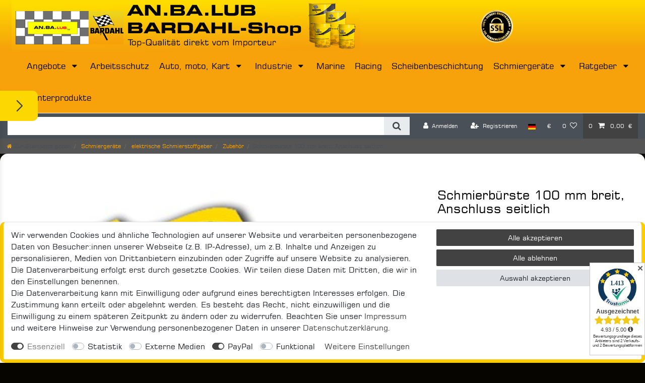

--- FILE ---
content_type: text/html; charset=UTF-8
request_url: https://www.bardahlgermany.com/schmiergeraete/elektrische-schmierstoffgeber/zubehoer/schmierbuerste-100-mm-breit-anschluss-seitlich_2539_1323
body_size: 95204
content:






<!DOCTYPE html>

<html lang="de" data-framework="vue" prefix="og: http://ogp.me/ns#" class="icons-loading">

<head>
                        

    <script type="text/javascript">
    (function() {
        var _availableConsents = {"necessary.consent":[true,[],null],"necessary.session":[true,[],null],"necessary.csrf":[true,["XSRF-TOKEN"],null],"necessary.shopbooster_cookie":[true,["plenty_cache"],null],"tracking.Uptain":[false,["uptain"],false],"media.googleMaps":[null,[],null],"media.reCaptcha":[false,[],false],"paypal.paypal-cookies":[false,["X-PP-SILOVER","X-PP-L7","tsrc","paypalplus_session_v2"],true],"convenience.languageDetection":[null,[],null]};
        var _allowedCookies = ["plenty_cache","XSRF-TOKEN","plenty-shop-cookie","PluginSetPreview","SID_PLENTY_ADMIN_14342","PreviewCookie"] || [];

        window.ConsentManager = (function() {
            var _consents = (function() {
                var _rawCookie = document.cookie.split(";").filter(function (cookie) {
                    return cookie.trim().indexOf("plenty-shop-cookie=") === 0;
                })[0];

                if (!!_rawCookie) {
                    try {
                        _rawCookie = decodeURIComponent(_rawCookie);
                    } catch (e) {
                        document.cookie = "plenty-shop-cookie= ; expires = Thu, 01 Jan 1970 00:00:00 GMT"
                        return null;
                    }

                    try {
                        return JSON.parse(
                            _rawCookie.trim().substr("plenty-shop-cookie=".length)
                        );
                    } catch (e) {
                        return null;
                    }
                }
                return null;
            })();

            Object.keys(_consents || {}).forEach(function(group) {
                if(typeof _consents[group] === 'object' && _consents[group] !== null)
                {
                    Object.keys(_consents[group] || {}).forEach(function(key) {
                        var groupKey = group + "." + key;
                        if(_consents[group][key] && _availableConsents[groupKey] && _availableConsents[groupKey][1].length) {
                            Array.prototype.push.apply(_allowedCookies, _availableConsents[groupKey][1]);
                        }
                    });
                }
            });

            if(!_consents) {
                Object.keys(_availableConsents || {})
                    .forEach(function(groupKey) {
                        if(_availableConsents[groupKey] && ( _availableConsents[groupKey][0] || _availableConsents[groupKey][2] )) {
                            Array.prototype.push.apply(_allowedCookies, _availableConsents[groupKey][1]);
                        }
                    });
            }

            var _setResponse = function(key, response) {
                _consents = _consents || {};
                if(typeof key === "object" && typeof response === "undefined") {
                    _consents = key;
                    document.dispatchEvent(new CustomEvent("consent-change", {
                        detail: {key: null, value: null, data: key}
                    }));
                    _enableScriptsOnConsent();
                } else {
                    var groupKey = key.split(".")[0];
                    var consentKey = key.split(".")[1];
                    _consents[groupKey] = _consents[groupKey] || {};
                    if(consentKey === "*") {
                        Object.keys(_availableConsents).forEach(function(aKey) {
                            if(aKey.split(".")[0] === groupKey) {
                                _consents[groupKey][aKey.split(".")[1]] = response;
                            }
                        });
                    } else {
                        _consents[groupKey][consentKey] = response;
                    }
                    document.dispatchEvent(new CustomEvent("consent-change", {
                        detail: {key: key, value: response, data: _consents}
                    }));
                    _enableScriptsOnConsent();
                }
                if(!_consents.hasOwnProperty('_id')) {
                    _consents['_id'] = "f132b1b65e445e79a474ea0251ffb16fc3a76efe";
                }

                Object.keys(_availableConsents).forEach(function(key) {
                    if((_availableConsents[key][1] || []).length > 0) {
                        if(_isConsented(key)) {
                            _availableConsents[key][1].forEach(function(cookie) {
                                if(_allowedCookies.indexOf(cookie) < 0) _allowedCookies.push(cookie);
                            });
                        } else {
                            _allowedCookies = _allowedCookies.filter(function(cookie) {
                                return _availableConsents[key][1].indexOf(cookie) < 0;
                            });
                        }
                    }
                });

                document.cookie = "plenty-shop-cookie=" + JSON.stringify(_consents) + "; path=/; secure";
            };
            var _hasResponse = function() {
                return _consents !== null;
            };

            var _expireDate = function() {
                var expireSeconds = 0;
                                const date = new Date();
                date.setSeconds(date.getSeconds() + expireSeconds);
                const offset = date.getTimezoneOffset() / 60;
                date.setHours(date.getHours() - offset)
                return date.toUTCString();
            }
            var _isConsented = function(key) {
                var groupKey = key.split(".")[0];
                var consentKey = key.split(".")[1];

                if (consentKey === "*") {
                    return Object.keys(_availableConsents).some(function (aKey) {
                        var aGroupKey = aKey.split(".")[0];
                        return aGroupKey === groupKey && _isConsented(aKey);
                    });
                } else {
                    if(!_hasResponse()) {
                        return _availableConsents[key][0] || _availableConsents[key][2];
                    }

                    if(_consents.hasOwnProperty(groupKey) && _consents[groupKey].hasOwnProperty(consentKey))
                    {
                        return !!_consents[groupKey][consentKey];
                    }
                    else {
                        if(!!_availableConsents[key])
                        {
                            return _availableConsents[key][0];
                        }

                        console.warn("Cookie has been blocked due to not being registered: " + key);
                        return false;
                    }
                }
            };
            var _getConsents = function() {
                var _result = {};
                Object.keys(_availableConsents).forEach(function(key) {
                    var groupKey = key.split(".")[0];
                    var consentKey = key.split(".")[1];
                    _result[groupKey] = _result[groupKey] || {};
                    if(consentKey !== "*") {
                        _result[groupKey][consentKey] = _isConsented(key);
                    }
                });
                return _result;
            };
            var _isNecessary = function(key) {
                return _availableConsents.hasOwnProperty(key) && _availableConsents[key][0];
            };
            var _enableScriptsOnConsent = function() {
                var elementsToEnable = document.querySelectorAll("script[data-cookie-consent]");
                Array.prototype.slice.call(elementsToEnable).forEach(function(el) {
                    if(el.dataset && el.dataset.cookieConsent && _isConsented(el.dataset.cookieConsent) && el.type !== "application/javascript") {
                        var newScript = document.createElement("script");
                        if(el.src) {
                            newScript.src = el.src;
                        } else {
                            newScript.textContent = el.textContent;
                        }
                        el.parentNode.replaceChild(newScript, el);
                    }
                });
            };
            window.addEventListener("load", _enableScriptsOnConsent);
                        // Cookie proxy
            (function() {
                var _data = {};
                var _splitCookieString = function(cookiesString) {

                    var _allCookies = cookiesString.split(";");
                    var regex = /[^=]+=[^;]*;?((?:expires|path|domain)=[^;]*;)*/gm;
                    var cookies = [];

                    _allCookies.forEach(function(cookie){
                        if(cookie.trim().indexOf("plenty-shop-cookie=") === 0) {
                            var cookieString = decodeURIComponent(cookiesString);
                            var match;
                            while((match = regex.exec(cookieString)) !== null) {
                                if(match.index === match.lastIndex) {
                                    regex.lastIndex++;
                                }
                                cookies.push(match[0]);
                            }
                        } else if(cookie.length) {
                            cookies.push(cookie);
                        }
                    });

                    return cookies;

                };
                var _parseCookies = function (cookiesString) {
                    return _splitCookieString(cookiesString).map(function(cookieString) {
                        return _parseCookie(cookieString);
                    });
                };
                var _parseCookie = function(cookieString) {
                    var cookie = {
                        name: null,
                        value: null,
                        params: {}
                    };
                    var match = /^([^=]+)=([^;]*);*((?:[^;]*;?)*)$/.exec(cookieString.trim());
                    if(match && match[1]) {
                        cookie.name = match[1];
                        cookie.value = match[2];

                        (match[3] || "").split(";").map(function(param) {
                            return /^([^=]+)=([^;]*);?$/.exec(param.trim());
                        }).filter(function(param) {
                            return !!param;
                        }).forEach(function(param) {
                            cookie.params[param[1]] = param[2];
                        });

                        if(cookie.params && !cookie.params.path) {
                            cookie.params.path = "/";
                        }
                    }

                    return cookie;
                };
                var _isAllowed = function(cookieName) {
                    return _allowedCookies.some(function(allowedCookie) {
                        var match = /^\/(.*)\/([gmiy]*)$/.exec(allowedCookie);
                        return (match && match[1] && (new RegExp(match[1], match[2])).test(cookieName))
                            || allowedCookie === cookieName;
                    });
                };
                var _set = function(cookieString) {
                    var cookie = _parseCookie(cookieString);
                                                                    var domainParts = (window.location.host || window.location.hostname).split(".");
                        if(domainParts[0] === "www") {
                            domainParts.shift();
                            cookie.domain = "." + domainParts.join(".");
                        } else {
                            cookie.domain = (window.location.host || window.location.hostname);
                        }
                                        if(cookie && cookie.name) {
                        if(_isAllowed(cookie.name)) {
                            var cookieValue = cookie.value || "";
                            _data[cookie.name] = cookieValue + Object.keys(cookie.params || {}).map(function(paramKey) {
                                                            if(paramKey === "expires") {
                                    return "";
                                }
                                                            return "; " + paramKey.trim() + "=" + cookie.params[paramKey].trim();
                            }).join("");
                        } else {
                            _data[cookie.name] = null;
                            console.warn("Cookie has been blocked due to privacy settings: " + cookie.name);
                        }
                        _update();
                    }
                };
                var _get = function() {
                    return Object.keys(_data).filter(function (key) {
                        return !!_data[key];
                    }).map(function (key) {
                        return key + "=" + (_data[key].split(";")[0]);
                    }).join("; ");
                };
                var _update = function() {
                    delete document.cookie;
                    var cookies = _parseCookies(document.cookie);
                    Object.keys(_data).forEach(function(key) {
                        if(!_data[key]) {
                            // unset cookie
                            var domains = (window.location.host || window.location.hostname).split(".");
                            while(domains.length > 1) {
                                document.cookie = key + "=; path=/; expires=Thu, 01 Jan 1970 00:00:01 GMT; domain="+domains.join(".");
                                document.cookie = key + "=; path=/; expires=Thu, 01 Jan 1970 00:00:01 GMT; domain=."+domains.join(".");
                                domains.shift();
                            }
                            document.cookie = key + "=; path=/; expires=Thu, 01 Jan 1970 00:00:01 GMT;";
                            delete _data[key];
                        } else {
                            var existingCookie = cookies.find(function(cookie) { return cookie.name === key; });
                            var parsedData = _parseCookie(key + "=" + _data[key]);
                            if(!existingCookie || existingCookie.value !== parsedData.value) {
                                document.cookie = key + "=" + _data[key];
                            } else {
                                // console.log('No changes to cookie: ' + key);
                            }
                        }
                    });

                    if(!document.__defineGetter__) {
                        Object.defineProperty(document, 'cookie', {
                            get: _get,
                            set: _set
                        });
                    } else {
                        document.__defineGetter__('cookie', _get);
                        document.__defineSetter__('cookie', _set);
                    }
                };

                _splitCookieString(document.cookie).forEach(function(cookie)
                {
                    _set(cookie);
                });

                _update();
            })();
            
            return {
                setResponse: _setResponse,
                hasResponse: _hasResponse,
                isConsented: _isConsented,
                getConsents: _getConsents,
                isNecessary: _isNecessary
            };
        })();
    })();
</script>


    
<meta charset="utf-8">
<meta http-equiv="X-UA-Compatible" content="IE=edge">
<meta name="viewport" content="width=device-width, initial-scale=1">
<meta name="generator" content="plentymarkets" />
<meta name="format-detection" content="telephone=no"> 
<link rel="icon" type="image/x-icon" href="/favicon.ico">



            <link rel="canonical" href="https://www.bardahlgermany.com/schmiergeraete/elektrische-schmierstoffgeber/zubehoer/schmierbuerste-100-mm-breit-anschluss-seitlich_2539_1323">
    
                        <link rel="alternate" hreflang="x-default" href="https://www.bardahlgermany.com/schmiergeraete/elektrische-schmierstoffgeber/zubehoer/schmierbuerste-100-mm-breit-anschluss-seitlich_2539_1323"/>
                    <link rel="alternate" hreflang="de" href="https://www.bardahlgermany.com/schmiergeraete/elektrische-schmierstoffgeber/zubehoer/schmierbuerste-100-mm-breit-anschluss-seitlich_2539_1323"/>
            
<style data-font="Custom-Font">
    
        
    @font-face {
        font-family: "Custom-Font";
        src: url("https://cdn02.plentymarkets.com/h3cqqws7azir/frontend/Schriften/sqr721n.ttf");
        font-display: optional;
    }
            
    @font-face {
        font-family: "Custom-Font";
        src: url("https://cdn02.plentymarkets.com/h3cqqws7azir/frontend/Schriften/sqr721k2.ttf");
        font-display: optional;
        font-weight: bold;
    }
            
    @font-face {
        font-family: "Custom-Font";
        src: url("https://cdn02.plentymarkets.com/h3cqqws7azir/frontend/Schriften/sqr721i.ttf");
        font-display: optional;
        font-style: italic;
    }
            
    @font-face {
        font-family: "Custom-Font";
        src: url("https://cdn02.plentymarkets.com/h3cqqws7azir/frontend/Schriften/sqr721k0.ttf");
        font-display: optional;
        font-weight: bold;
        font-style: italic;
    }
    
        .icons-loading .fa { visibility: hidden !important; }
</style>

<link rel="preload" href="https://cdn02.plentymarkets.com/h3cqqws7azir/plugin/4/ceres/css/ceres-icons.css" as="style" onload="this.onload=null;this.rel='stylesheet';">
<noscript><link rel="stylesheet" href="https://cdn02.plentymarkets.com/h3cqqws7azir/plugin/4/ceres/css/ceres-icons.css"></noscript>


<link rel="preload" as="style" href="https://cdn02.plentymarkets.com/h3cqqws7azir/plugin/4/ceres/css/ceres-base.css?v=6d86fc983d38d46f306c63be6ca1f49a64eb5f29">
    <link rel="stylesheet" href="https://cdn02.plentymarkets.com/h3cqqws7azir/plugin/4/ceres/css/ceres-base.css?v=6d86fc983d38d46f306c63be6ca1f49a64eb5f29">


<script type="application/javascript">
    /*! loadCSS. [c]2017 Filament Group, Inc. MIT License */
    /* This file is meant as a standalone workflow for
    - testing support for link[rel=preload]
    - enabling async CSS loading in browsers that do not support rel=preload
    - applying rel preload css once loaded, whether supported or not.
    */
    (function( w ){
        "use strict";
        // rel=preload support test
        if( !w.loadCSS ){
            w.loadCSS = function(){};
        }
        // define on the loadCSS obj
        var rp = loadCSS.relpreload = {};
        // rel=preload feature support test
        // runs once and returns a function for compat purposes
        rp.support = (function(){
            var ret;
            try {
                ret = w.document.createElement( "link" ).relList.supports( "preload" );
            } catch (e) {
                ret = false;
            }
            return function(){
                return ret;
            };
        })();

        // if preload isn't supported, get an asynchronous load by using a non-matching media attribute
        // then change that media back to its intended value on load
        rp.bindMediaToggle = function( link ){
            // remember existing media attr for ultimate state, or default to 'all'
            var finalMedia = link.media || "all";

            function enableStylesheet(){
                // unbind listeners
                if( link.addEventListener ){
                    link.removeEventListener( "load", enableStylesheet );
                } else if( link.attachEvent ){
                    link.detachEvent( "onload", enableStylesheet );
                }
                link.setAttribute( "onload", null );
                link.media = finalMedia;
            }

            // bind load handlers to enable media
            if( link.addEventListener ){
                link.addEventListener( "load", enableStylesheet );
            } else if( link.attachEvent ){
                link.attachEvent( "onload", enableStylesheet );
            }

            // Set rel and non-applicable media type to start an async request
            // note: timeout allows this to happen async to let rendering continue in IE
            setTimeout(function(){
                link.rel = "stylesheet";
                link.media = "only x";
            });
            // also enable media after 3 seconds,
            // which will catch very old browsers (android 2.x, old firefox) that don't support onload on link
            setTimeout( enableStylesheet, 3000 );
        };

        // loop through link elements in DOM
        rp.poly = function(){
            // double check this to prevent external calls from running
            if( rp.support() ){
                return;
            }
            var links = w.document.getElementsByTagName( "link" );
            for( var i = 0; i < links.length; i++ ){
                var link = links[ i ];
                // qualify links to those with rel=preload and as=style attrs
                if( link.rel === "preload" && link.getAttribute( "as" ) === "style" && !link.getAttribute( "data-loadcss" ) ){
                    // prevent rerunning on link
                    link.setAttribute( "data-loadcss", true );
                    // bind listeners to toggle media back
                    rp.bindMediaToggle( link );
                }
            }
        };

        // if unsupported, run the polyfill
        if( !rp.support() ){
            // run once at least
            rp.poly();

            // rerun poly on an interval until onload
            var run = w.setInterval( rp.poly, 500 );
            if( w.addEventListener ){
                w.addEventListener( "load", function(){
                    rp.poly();
                    w.clearInterval( run );
                } );
            } else if( w.attachEvent ){
                w.attachEvent( "onload", function(){
                    rp.poly();
                    w.clearInterval( run );
                } );
            }
        }


        // commonjs
        if( typeof exports !== "undefined" ){
            exports.loadCSS = loadCSS;
        }
        else {
            w.loadCSS = loadCSS;
        }
    }( typeof global !== "undefined" ? global : this ) );

    (function() {
        var checkIconFont = function() {
            if(!document.fonts || document.fonts.check("1em FontAwesome")) {
                document.documentElement.classList.remove('icons-loading');
            }
        };

        if(document.fonts) {
            document.fonts.addEventListener("loadingdone", checkIconFont);
            window.addEventListener("load", checkIconFont);
        }
        checkIconFont();
    })();
</script>

                    

<!-- Extend the existing style with a template -->
            <link rel="preload" href="https://cdn02.plentymarkets.com/h3cqqws7azir/plugin/4/blog/css/blog_entrypoint.css?v=211" as="style">
<link rel="stylesheet" href="https://cdn02.plentymarkets.com/h3cqqws7azir/plugin/4/blog/css/blog_entrypoint.css?v=211" media="print" onload="this.media='all'">


                    



    
    
                
    
    

    
    
    
    
    

                    


<meta name="robots" content="all">
    <meta name="description" content="Schmierbürste 100 mm breit, Anschluss seitlich Schmiergeräte elektrische Schmierstoffgeber Zubehör">
<meta property="og:title" content="Schmierbürste 100 mm breit, Anschluss seitlich
         | AN.BA.LUB BARDAHL-Shop"/>
<meta property="og:type" content="article"/>
<meta property="og:url" content="https://www.bardahlgermany.com/schmiergeraete/elektrische-schmierstoffgeber/zubehoer/schmierbuerste-100-mm-breit-anschluss-seitlich_2539_1323"/>
<meta property="og:image" content="https://cdn02.plentymarkets.com/h3cqqws7azir/frontend/Bilder/5d24ce38044051.Y3JvcCwxMDAwLDc4MSwwLDEyMg_1__1_.jpg"/>
<meta property="thumbnail" content="https://cdn02.plentymarkets.com/h3cqqws7azir/frontend/Bilder/5d24ce38044051.Y3JvcCwxMDAwLDc4MSwwLDEyMg_1__1_.jpg"/>

<script type="application/ld+json">
            {
                "@context"      : "https://schema.org/",
                "@type"         : "Product",
                "@id"           : "1323",
                "name"          : "Schmierbürste 100 mm breit, Anschluss seitlich",
                "category"      : "Zubehör",
                "releaseDate"   : "",
                "image"         : "https://cdn02.plentymarkets.com/h3cqqws7azir/frontend/Bilder/5d24ce38044051.Y3JvcCwxMDAwLDc4MSwwLDEyMg_1__1_.jpg",
                "identifier"    : "1323",
                "description"   : "Schmierb&amp;uuml;rste 100 mm breit, Anschluss seitlich",
                "disambiguatingDescription" : "Schmierbürste 100 mm breit, Anschluss seitlich",
                "manufacturer"  : {
                    "@type"         : "Organization",
                    "name"          : "Simalube"
                },
                "sku"           : "SSBS100",
                "offers": {
                    "@type"         : "Offer",
                    "priceCurrency" : "EUR",
                    "price"         : "98.00",
                    "url"           : "https://www.bardahlgermany.com/schmiergeraete/elektrische-schmierstoffgeber/zubehoer/schmierbuerste-100-mm-breit-anschluss-seitlich_2539_1323",
                    "priceSpecification":[
                                                {
                            "@type": "UnitPriceSpecification",
                            "price": "98.00",
                            "priceCurrency": "EUR",
                            "priceType": "SalePrice",
                            "referenceQuantity": {
                                "@type": "QuantitativeValue",
                                "value": "1",
                                "unitCode": "C62"
                            }
                        }

                    ],
                    "availability"  : "http://schema.org/PreOrder",
                    "itemCondition" : "https://schema.org/NewCondition"
                },
                "depth": {
                    "@type"         : "QuantitativeValue",
                    "value"         : "0"
                },
                "width": {
                    "@type"         : "QuantitativeValue",
                    "value"         : "0"
                },
                "height": {
                    "@type"         : "QuantitativeValue",
                    "value"         : "0"
                },
                "weight": {
                    "@type"         : "QuantitativeValue",
                    "value"         : "0"
                }
            }
        </script>

<title>Schmierbürste 100 mm breit, Anschluss seitlich
         | AN.BA.LUB BARDAHL-Shop</title>

                <style>body.page-terms-conditions pre {display: none;}
.amzPayButton.articleCheckout{position:relative;top:-12px;}
.page-singleitem .modal .amzPayButton{margin-left:15px !important;margin-bottom: 5px !important;}
.page-singleitem .modal #ppButton{margin-left:15px !important;margin-bottom:15px !important;}
.basket-preview-footer.row #ppButton, .page-basket #ppButton {margin-top: 10px;}
.page-category a.btn.btn-link.text-appearance.align-self-center.collapsed {display: none;}
.page-category .pt-4.category-title {font-size: 1em !important;}
.single #ppButton {margin-top: 15px;text-align:right;margin-bottom:15px;}
.single .amzPayButton.articleCheckout{margin-right: 0px;}
.page-legal-disclosure .page-content h1,  .page-cancellation-rights .page-content h1,  .page-privacy-policy .page-content h1,  .page-terms-conditions .page-content h1, .page-cancellation-form  .page-content h1, .category-legal-disclosure .page-content h1,  .category-cancellation-rights .page-content h1,  .category-privacy-policy .page-content h1,  .category-terms-conditions .page-content h1, .category-cancellation-form  .page-content h1 {margin-top: 2rem !important;}
.page-singleitem #ppButton {display: inline-block;float: left;}
#amzPayButton_0.articleCheckout {display: inline-block;margin-top: 30px;}
.megamenu .collapse {
-webkit-column-count: 4;
    -moz-column-count: 4;
    column-count: 4;
}
.back-gold{
background: #F6A10A;
color:#fff;
    border-radius: 15px;
}
body {
    margin: 0;
    font-family: custom-font,helvetica,arial,sans-serif;
    font-size: 1.1rem;
    font-weight: 400;
    line-height: 1.5;
color:#FDD701;
    text-align: left;
    background-color: #060500;
}
.filter-badge {
    min-width: 3em;
    padding: .1rem 0;
    font-size: .85rem;
    line-height: 18px;
    color: #000;
    text-align: center;
    background: #FED902;
border-radius:36px;
}
.widget-filter-base .title, .widget-filter-base .card .form-check-label, .widget-filter-base .item-filter-price {
    padding: .25rem 1.75rem;
}
@media (min-width: 992px){
.navbar {
background:#F7A20A
}}
@media (max-width: 992px){
.navbar {
 /* Permalink - use to edit and share this gradient: https://colorzilla.com/gradient-editor/#feda01+0,f6a10a+100 */
background: #feda01; /* Old browsers */
background: -moz-linear-gradient(top, #feda01 0%, #f6a10a 100%); /* FF3.6-15 */
background: -webkit-linear-gradient(top, #feda01 0%,#f6a10a 100%); /* Chrome10-25,Safari5.1-6 */
background: linear-gradient(to bottom, #feda01 0%,#f6a10a 100%); /* W3C, IE10+, FF16+, Chrome26+, Opera12+, Safari7+ */
filter: progid:DXImageTransform.Microsoft.gradient( startColorstr='#feda01', endColorstr='#f6a10a',GradientType=0 ); /* IE6-9 */
}}
.top-bar {
    color: #fff;

}
.noborder{
border-bottom: none;
}
.border-bottom {
    border-bottom: 1px solid #eee! important;
}
.breadcrumbs {
    background-color: #555! important;
}
.breadcrumb {
    display: -webkit-box;
    display: -ms-flexbox;
    display: flex;
    -ms-flex-wrap: wrap;
    flex-wrap: wrap;
    padding: .5rem 1rem;
    margin-bottom: 1rem;
    list-style: none;
    background-color: #555! important;
    border-radius: .1rem;
}
.megamenu .collapse {
    position: absolute;
    left: 0;
    display: none;
    min-width: 100%;
    min-height: 7em;
    max-height: 86vh;
    padding: 1em 0;
    overflow-x: auto;
    overflow-y: hidden;
    -webkit-column-count: 4;
    -moz-column-count: 4;
    column-count: 4;
    -webkit-column-fill: balance;
    -moz-column-fill: balance;
    column-fill: balance;
    -webkit-column-gap: .5em;
    -moz-column-gap: .5em;
    column-gap: .5em;
    -webkit-column-rule: 1px solid #dee2e6;
    -moz-column-rule: 1px solid #dee2e6;
    column-rule: 1px solid #dee2e6;
    word-wrap: break-word;
    /* Permalink - use to edit and share this gradient: https://colorzilla.com/gradient-editor/#0,f6a10a+feda01 +100 */
background: #feda01; /* Old browsers */
background: -moz-linear-gradient(top, #f6a10a 0%, #feda01 100%); /* FF3.6-15 */
background: -webkit-linear-gradient(top, #f6a10a 0%, #feda01 100%); /* Chrome10-25,Safari5.1-6 */
background: linear-gradient(to bottom, #f6a10a  0%,#feda01 100%); /* W3C, IE10+, FF16+, Chrome26+, Opera12+, Safari7+ */
filter: progid:DXImageTransform.Microsoft.gradient( startColorstr='#f6a10a', endColorstr='#feda01 ',GradientType=0 ); /* IE6-9 */
}
.megamenu .level1 a {
    font-weight: 700;
    color: #060500 !important;
}
.megamenu .collapse-inner a:hover {
    background-color: transparent;
color:#fff! important;
padding-left:0px;
}
.main-navbar-collapsable .mainmenu>li>a {
    padding: 1.3rem 0.7rem;
    color: #000;
    font-size: 1.2em;
}
.main-navbar-collapsable .mainmenu>li>a:hover {
    padding: 1.3rem 0.5rem;

 
color:fff;

}
.main-navbar-collapsable .mainmenu>li>a:after {
    padding: 1.3rem 0.5rem;

  
color:fff;

}
.footer{
background:#060500;
padding-top:15px;
color:#000;

margin-top:10px;
}
.widget-list .widget-inner a, .widget-link-list .widget-inner a {
    color: inherit;
}
.widget-legal-information a {
    display: inline-block;
    margin-right: 10px;
    color: #000;
}
.container-max-2 {
    z-index: auto;
    max-width: 100%;
}
.card {
    position: relative;
    display: -webkit-box;
    display: -ms-flexbox;
    display: flex;
    -webkit-box-orient: vertical;
    -webkit-box-direction: normal;
    -ms-flex-direction: column;
    flex-direction: column;
    min-width: 0;
    word-wrap: break-word;
    background-color:#060500;
    background-clip: border-box;
    border: 1px solid rgba(0,0,0,0.125);
    border-radius: .1rem;
color:#fff;
}
.cmp-product-thumb {
    width: 100%;
    padding: .8rem;
    margin-bottom: 15px;
    overflow: hidden;
    background-color: #fff;
    border-radius: 10px;
}
.single{
background:#fff;
border-radius:15px;
}
.list-controls .list-controls-inner {
    background: #060500;
}
.filter-collapse .form-check-label, .widget-filter-base .form-check-label {
    display: block;
    padding: .5rem 0;
    color: #FED902;
    -webkit-transition: all 0.1s ease;
    transition: all 0.1s ease;
}
.text-dark, .color-dark {
    color: #F6A10A !important;
}
.widget-step-by-step-navigation .nav-text {
    -webkit-box-flex: 1;
    -ms-flex: auto;
    flex: auto;
  /* Permalink - use to edit and share this gradient: https://colorzilla.com/gradient-editor/#feda01+0,f6a10a+100 */
background: #feda01; /* Old browsers */
background: -moz-linear-gradient(top, #feda01 0%, #f6a10a 100%); /* FF3.6-15 */
background: -webkit-linear-gradient(top, #feda01 0%,#f6a10a 100%); /* Chrome10-25,Safari5.1-6 */
background: linear-gradient(to bottom, #feda01 0%,#f6a10a 100%); /* W3C, IE10+, FF16+, Chrome26+, Opera12+, Safari7+ */
filter: progid:DXImageTransform.Microsoft.gradient( startColorstr='#feda01', endColorstr='#f6a10a',GradientType=0 ); /* IE6-9 */

}

.widget-step-by-step-navigation.widget-none span:hover {
    color: #000;
}
.widget-step-by-step-navigation.widget-none span {
    color: #fff;
font-size:0,8em
}
@media (min-width: 768px){
.search-input {
    font-size: 1.3rem;
    line-height: 1;
    border: none;
    outline: none;
max-width:100%;
width:250px;
}

.navbar-brand img {
max-height: none;
    width: 355px;
}
.main-navbar-collapsable {
    -webkit-box-flex: 1;
    -ms-flex: 1 1 auto;
    flex: 1 1 auto;
    -ms-flex-item-align: stretch;
    align-self: stretch;
    font-size: 1rem;

}}
.flex-grow-1 {
    -webkit-box-flex: 1 !important;
    -ms-flex-positive: 1 !important;
    flex-grow: 1 !important;

}
.back-to-top-center {
    position: fixed;
    right: 0;
    bottom: -17px;
    left: 0;
    z-index: 1050;
    display: none;
    width: 94px;
    height: 50px;
    background: #F6A10A;
    opacity: .5;
    -webkit-transition: opacity 0.3s;
    transition: opacity 0.3s;
}


.bg-auto {
    background-size: contain! important;
}
.single-carousel .owl-item img {
    width: 100%;
    height: 100%;
    margin-left: -1px;
}
@media (min-width: 920px)
.widget.widget-code.widget-none.navbar-versand {
    position: absolute !important;
    width: 400px;
    float: right;
    right: 0 !important;
    border: none;
    left: 50% !important;
    top: 60px !important;
    color: #4F62A3;
    display: block;
}
.input-group-text {
    display: -webkit-box;
    display: -ms-flexbox;
    display: flex;
    -webkit-box-align: center;
    -ms-flex-align: center;
    align-items: center;
    padding: .5rem .75rem;
    margin-bottom: 0;
    font-size: 1rem;
    font-weight: 400;
    line-height: 1.25;
    color: #FED902;
    text-align: center;
    white-space: nowrap;
    background-color: #060500; 
    border: 1px solid rgba(0,0,0,0.15);
    border-radius: .1rem;
}
.widget-none .widget-filter-price .btn-appearance {
    color: #fff;
    background-color: #FED902;
    border-color: #FED902;
border-radius:15px;
}

.black{
color:#000;
}
.page-link {
    position: relative;
    display: block;
    padding: .5rem .75rem;
    margin-left: -1px;
    line-height: 1.25;
    color: #F6A10A;
    background-color: #060500;
    border: 1px solid #060500;
}
.widget-separator{
color:#F6A10A;
}
.bg-down{
   /* Permalink - use to edit and share this gradient: https://colorzilla.com/gradient-editor/#0,f6a10a+feda01 +100 */
background: #feda01; /* Old browsers */
background: -moz-linear-gradient(top, #f6a10a 0%, #feda01 100%); /* FF3.6-15 */
background: -webkit-linear-gradient(top, #f6a10a 0%, #feda01 100%); /* Chrome10-25,Safari5.1-6 */
background: linear-gradient(to bottom, #f6a10a  0%,#feda01 100%); /* W3C, IE10+, FF16+, Chrome26+, Opera12+, Safari7+ */
filter: progid:DXImageTransform.Microsoft.gradient( startColorstr='#f6a10a', endColorstr='#feda01 ',GradientType=0 ); /* IE6-9 */
}
.bg-black{
background: #feda01;
    background: -moz-linear-gradient(top, #feda01 0%, #f6a10a 100%);
    background: -webkit-linear-gradient(top, #feda01 0%,#f6a10a 100%);
    background: linear-gradient(to bottom, #feda01 0%,#f6a10a 100%);
    filter: progid:DXImageTransform.Microsoft.gradient( startColorstr='#feda01', endColorstr='#f6a10a',GradientType=0 );
}
.bg-white{
border-radius:10px;
    border: 7px solid #ffcc00;
}
#page-header{
background: #feda01;
    background: -moz-linear-gradient(top, #feda01 0%, #f6a10a 100%);
    background: -webkit-linear-gradient(top, #feda01 0%,#f6a10a 100%);
    background: linear-gradient(to bottom, #feda01 0%,#f6a10a 100%);
    filter: progid:DXImageTransform.Microsoft.gradient( startColorstr='#feda01', endColorstr='#f6a10a',GradientType=0 );
}
.header-container>.widget {
    right: 15px;
    left: 15px;
    min-width: 100%;
    max-width: 1200px;
    background-color: #060500;
}
.main-navbar-collapsable .mainmenu {
    -ms-flex-flow: wrap;
    flex-flow: wrap;
    -webkit-box-pack: center;
    -ms-flex-pack: center;
    justify-content: flex-start;
    height: 100%;
}

.pl-lg-3, .px-lg-3 {
    padding-left: 0rem !important;
}
.banner{
display:none
}

.navbar-versand {
    position: absolute !important;
    width: 400px;
    float: right;
    right: 0 !important;
    border: none;
    left: 60% !important;
    top: 0px !important;
    color: #4F62A3;
    display: none;
background:transparent;
}
@media (min-width: 992px){
.navbar-versand {
    position: absolute !important;
    width: 200px;
    float: right;
    right: 0 !important;
    border: none;
    left: 75% !important;
    top: 20px !important;
    color: #4F62A3;
    display: block;
background:transparent;

}
.banner{
display:block
}}
.breadcrumbs {
    background-color: #6F6F6F;
}
.breadcrumb {
    display: -webkit-box;
    display: -ms-flexbox;
    display: flex;
    -ms-flex-wrap: wrap;
    flex-wrap: wrap;
    padding: .5rem 1rem;
    margin-bottom: 1rem;
    list-style: none;
    background-color: #6F6F6F;
    border-radius: .1rem;
color:#ffcc00
}
.breadcrumb-item.active {
    color: #ffcc00;
}
a {
color: #FED801;    -webkit-text-decoration: none;
    text-decoration: none;
    background-color: transparent;
}
a:hover {
    color: #ddd;
    -webkit-text-decoration: none;
    text-decoration: none;
    background-color: transparent;
}
.top-bar .controls-list.blog-entrypoint {
    float: left;
    margin-left: -12px;
    order: 99;
    margin-right: auto;
    display: none;
}
.single {
    background: #fff;
    border-radius: 15px;
    color: #000;
}
.filter-collapse .form-check-label, .widget-filter-base .form-check-label {
    display: block;
    padding: .5rem 0;
    color: #FED902! important;
    -webkit-transition: all 0.1s ease;
    transition: all 0.1s ease;
}
.blog-wrapper {
    background: #060500;
}
.navbar-toggler {
    padding: .25rem .75rem;
    font-size: 1.25rem;
    line-height: 1;
    background-color: #ffcc00;
    border: 1px solid transparent;
    border-radius: .1rem;
}
@media (max-width: 575.98px){
.widget-image-box {
     min-height: 1rem! important;
    padding-bottom: 0;
}}
.cmp-product-thumb .thumb-content {
    width: 100%;
    padding: .8rem 0 0 0;
}
small, .small, .btn-labeled {
    font-size: 76%;
    font-weight: 400;
}
.sidebar-categories ul li a[href], .widget-navigation-tree ul li a[href] {
    display: block;
    font-size: 1rem;
    color: #FED802;
}
@media (min-width: 992px){
.brand-wrapper{
display:none;
}
.navbar-brand{
display:none;
}
}
@media (max-width: 992px){
.brand-wrapper{

display:block;
}
.navbar-brand{
display:block;
}}


.widget-step-by-step-navigation.widget-none span {
    color: #000;
}
.widget-background .parallax-img-container-inner {
    position: absolute;
    top: 0;
    right: 0;
    bottom: 0;
    left: 0;
   
    background-repeat: no-repeat;
    background-position: top center !important;
    opacity: 1! important;

}
@media (min-width: 1200px){
.mh-4 {
    min-height: 212px !important;
}}
@media (min-width: 992px){
.mh-4 {
    min-height: 135px !important;
}}
@media (min-width: 768px){
.mh-4 {
    min-height: 112px !important;
}}
@media (min-width: 576px){
.mh-4 {
    min-height: 197px !important;
}}

.widget-warning .pagination .page-item.active .page-link {
    border-color: #f0ad4e;
    color: #000;
    background-color: #feda01;
}
.widget-warning .pagination .page-item .page-link {
    color: #feda01;
}
.widget {
    margin-bottom: 0rem;
  
}




.megamenu .level1 a:hover{
background:transparent;
padding-left:0px;
}
.navi{
background:#060500;
color:#ffcc00;
}
.sidebar-categories .nav-item .nav-link, .widget-navigation-tree .nav-item .nav-link {
    position: relative;
    width: 100%;
    padding: .25rem 1.75rem;
}
.sidebar-categories ul li a[href]:hover, .widget-navigation-tree ul li a[href]:hover {
    color: #212529;
    background: #FED802;
}
.sidebar-categories ul li.active>a, .widget-navigation-tree ul li.active>a {
    background: #e9ecef;
}
.sidebar-categories .category-title, .widget-navigation-tree .category-title {
    padding: 1.2rem 1.75rem;
    background: transparent; 
color:#fff;
font-size:1.4rem;

}
.parallax-img-container .parallax-img-container-inner[style^="background-image"] {
    height: 300px;
    background-repeat: no-repeat;
    background-attachment: fixed;
    background-position: top center;

}
@media (max-width: 576px){
.unsichtbar{
display:none;
}}
.sidebar-categories ul li.active>a, .widget-navigation-tree ul li.active>a {
    background: #FED802;
    color: #000;
}

small, .small, .btn-labeled {
    font-size: 72%;
    font-weight: 400;
}
@media (min-width: 776px){

.cmp-product-thumb {
    width: 100%;
    padding: .8rem;
    margin-bottom: 15px;
    overflow: hidden;
    background-color: #fff;
    border-radius: 10px;
    min-height: 398px;
}}
.widget-secondary .text-appearance {
    color: #FDD602 !important;
}
.bg-contain{
background-size:contain! important;
}
.sidebar-categories, .widget-navigation-tree {
    font-family: custom-font,helvetica,arial,sans-serif;
    background: #060500;
}
@media (min-width: 576px){
.cmp-product-thumb .thumb-title {
    font-weight: 400;
    max-height: 37px;
    overflow: hidden;
}}
.cmp-product-thumb .add-to-basket-lg-container {
    position: absolute;
    top: 0;
    right: 0;
    z-index: 98;
    cursor: pointer;
    border-color: transparent #f7f7f9 transparent transparent;
    border-style: solid;
    border-width: 0 70px 70px 0;
    -webkit-transition: 0.3s ease-out;
    transition: 0.3s ease-out;
}
.cmp-product-thumb .add-to-basket-lg-container {
    position: absolute;
    top: 0;
    right: 0;
    z-index: 98;
    cursor: pointer;
    border-color: transparent #aaa transparent transparent;
    border-style: solid;
    border-width: 0 70px 70px 0;
    -webkit-transition: 0.3s ease-out;
    transition: 0.3s ease-out;
color:#FED702;
}
.widget-accordion .card button h5 {
    position: relative;
    font-weight: 400; 
}
.widget-accordion .card button {
    padding: 0.75rem;
    text-align: left;
    border-top-width: 0;
}
.container-max {
    z-index: auto;
    max-width: 1408px;
}

.black{
color:#000! important;
}
.gold{
border-radius:15px;
/* Permalink - use to edit and share this gradient: https://colorzilla.com/gradient-editor/#eab92d+0,c79810+100;Yellow+3D+%232 */
background: #eab92d; /* Old browsers */
background: -moz-linear-gradient(top, #eab92d 0%, #c79810 100%); /* FF3.6-15 */
background: -webkit-linear-gradient(top, #eab92d 0%,#c79810 100%); /* Chrome10-25,Safari5.1-6 */
background: linear-gradient(to bottom, #eab92d 0%,#c79810 100%); /* W3C, IE10+, FF16+, Chrome26+, Opera12+, Safari7+ */
filter: progid:DXImageTransform.Microsoft.gradient( startColorstr='#eab92d', endColorstr='#c79810',GradientType=0 ); /* IE6-9 */
}
.widget-proportional.widget-prop-3-1 {
    height: auto !important;
    min-height: auto !important;
    padding-bottom: 33.33333% !important;
    margin-top: -59px;
}
.modal-title {
    margin-bottom: 0;
    line-height: 1.5;
    color: #000;
}
.cmp-method-list.list .icon {
    display: -webkit-box;
    display: -ms-flexbox;
    display: flex;
    width: 4rem;
    max-height: 100%;
    overflow: visible;
    text-align: center;
}
a {
    color: #F7A20A;
    -webkit-text-decoration: none;

    background-color: transparent;
}</style>
                
    <script><!-- Google tag (gtag.js) -->
<script async src="https://www.googletagmanager.com/gtag/js?id=G-2GSN02T5PD"></script>
<script>
  window.dataLayer = window.dataLayer || [];
  function gtag(){dataLayer.push(arguments);}
  gtag('js', new Date());

  gtag('config', 'G-2GSN02T5PD');
</script></script>
                        <style>
.trustami_center{
	display:table; margin:0px auto;
}
.trustami_std{
	width: 100%;
}
.trustami_textOnly_content_inner > a{ 
	display: inline!important; 
}
.trustami-pm-widget p{
	padding:40px;
}
</style>
<script>
if (window.location.href.indexOf("isContentBuilder=") < 0) {
    var taWidgetImgHide = document.createElement('style');
    taWidgetImgHide.type = 'text/css';
    taWidgetImgHide.innerHTML = '.trustami-pm-widget p { display:none; }';
    var taWidgetStlHead = document.head || document.getElementsByTagName('head')[0];
    taWidgetStlHead.appendChild(taWidgetImgHide);
}
</script>
            <style>
    #paypal_loading_screen {
        display: none;
        position: fixed;
        z-index: 2147483640;
        top: 0;
        left: 0;
        width: 100%;
        height: 100%;
        overflow: hidden;

        transform: translate3d(0, 0, 0);

        background-color: black;
        background-color: rgba(0, 0, 0, 0.8);
        background: radial-gradient(ellipse closest-corner, rgba(0,0,0,0.6) 1%, rgba(0,0,0,0.8) 100%);

        color: #fff;
    }

    #paypal_loading_screen .paypal-checkout-modal {
        font-family: "HelveticaNeue", "HelveticaNeue-Light", "Helvetica Neue Light", helvetica, arial, sans-serif;
        font-size: 14px;
        text-align: center;

        box-sizing: border-box;
        max-width: 350px;
        top: 50%;
        left: 50%;
        position: absolute;
        transform: translateX(-50%) translateY(-50%);
        cursor: pointer;
        text-align: center;
    }

    #paypal_loading_screen.paypal-overlay-loading .paypal-checkout-message, #paypal_loading_screen.paypal-overlay-loading .paypal-checkout-continue {
        display: none;
    }

    .paypal-checkout-loader {
        display: none;
    }

    #paypal_loading_screen.paypal-overlay-loading .paypal-checkout-loader {
        display: block;
    }

    #paypal_loading_screen .paypal-checkout-modal .paypal-checkout-logo {
        cursor: pointer;
        margin-bottom: 30px;
        display: inline-block;
    }

    #paypal_loading_screen .paypal-checkout-modal .paypal-checkout-logo img {
        height: 36px;
    }

    #paypal_loading_screen .paypal-checkout-modal .paypal-checkout-logo img.paypal-checkout-logo-pp {
        margin-right: 10px;
    }

    #paypal_loading_screen .paypal-checkout-modal .paypal-checkout-message {
        font-size: 15px;
        line-height: 1.5;
        padding: 10px 0;
    }

    #paypal_loading_screen.paypal-overlay-context-iframe .paypal-checkout-message, #paypal_loading_screen.paypal-overlay-context-iframe .paypal-checkout-continue {
        display: none;
    }

    .paypal-spinner {
        height: 30px;
        width: 30px;
        display: inline-block;
        box-sizing: content-box;
        opacity: 1;
        filter: alpha(opacity=100);
        animation: rotation .7s infinite linear;
        border-left: 8px solid rgba(0, 0, 0, .2);
        border-right: 8px solid rgba(0, 0, 0, .2);
        border-bottom: 8px solid rgba(0, 0, 0, .2);
        border-top: 8px solid #fff;
        border-radius: 100%
    }

    .paypalSmartButtons div {
        margin-left: 10px;
        margin-right: 10px;
    }
</style>            <link rel="stylesheet" href="https://cdn02.plentymarkets.com/h3cqqws7azir/plugin/4/cfourbasicwidgets/css/main.css" />
            <link rel="stylesheet" href="https://cdn02.plentymarkets.com/h3cqqws7azir/plugin/4/feedback/css/main.css" media="none" onload="if(media!='all')media='all'">
<noscript><link rel="stylesheet" href="https://cdn02.plentymarkets.com/h3cqqws7azir/plugin/4/feedback/css/main.css"></noscript>


    
                                    
    </head>

<body class="page-singleitem item-2539 variation-1323 ">

                    

<script>
    if('ontouchstart' in document.documentElement)
    {
        document.body.classList.add("touch");
    }
    else
    {
        document.body.classList.add("no-touch");
    }
</script>

<div id="vue-app" data-server-rendered="true" class="app"><div template="#vue-notifications" class="notification-wrapper"></div> <header id="page-header" class="sticky-top"><div class="container-max"><div class="row flex-row-reverse position-relative"><div id="page-header-parent" data-header-offset class="col-12 header-container"><div class="widget widget-fw bg-black banner"><div class="widget-inner"><div class="widget widget-full-width container-max"><div class="widget-inner"><div class="widget widget-fw"><div class="widget-inner"><div class="widget widget-full-width"><div class="widget-inner"><div class="widget widget-image-box widget-image-box-no-caption widget-primary
     widget-retain-aspect-ratio      banner            "><a href="/startseite"><picture data-iesrc="https://cdn02.plentymarkets.com/h3cqqws7azir/frontend/co_logo_19_1_.png" data-picture-class="img-contain" data-alt="Startseite" data-title="Startseite"> <source srcset="https://cdn02.plentymarkets.com/h3cqqws7azir/frontend/co_logo_19_1_.png" type="image/png"> <!----> <!----> <!----></picture> <!----></a></div></div></div> <div class="widget widget-code widget-none navbar-versand color-gray-700"><div class="widget-inner bg-appearance"><img width="65px" src="https://cdn02.plentymarkets.com/h3cqqws7azir/frontend/Bilder/SSL-Batch-200x200px_1_.png" alt="SSL gesichert" title="ssl Schutz"></div></div></div></div></div></div></div></div> <nav class="navbar header-fw p-0 border-bottom megamenu"><div class="container-max d-block"><div class="row mx-0 position-relative d-flex"><div class="brand-wrapper px-lg-3 d-flex flex-fill"><a href="/" class="navbar-brand py-2"><picture data-alt="AN.BA.LUB BARDAHL-Shop"><source srcset="https://cdn02.plentymarkets.com/h3cqqws7azir/frontend/co_logo_19_1__1_.png"> <img src="https://cdn02.plentymarkets.com/h3cqqws7azir/frontend/co_logo_19_1__1_.png" alt="AN.BA.LUB BARDAHL-Shop" class="img-fluid"></picture></a> <button id="mobile-navigation-toggler" type="button" class="navbar-toggler d-lg-none p-3">
                    ☰
                </button></div> <div class="main-navbar-collapsable d-none d-lg-block"><ul class="mainmenu p-0 m-0 d-flex"><li class="ddown"><a href="/angebot-der-woche" itemprop="name">
                        Angebote
                    </a> <ul data-level="1" class="collapse nav-dropdown-0"><li><ul class="collapse-inner"><li class="level1"><a href="/angebot-der-woche/schnaeppchen" itemprop="name">Schnäppchen Lagerräumung</a></li></ul></li> <li><ul class="collapse-inner"><li class="level1"><a href="/angebot-der-woche/fan-shop" itemprop="name">unser Fan-Shop</a></li></ul></li></ul></li> <li><a href="/arbeitsschutz" itemprop="name">
                        Arbeitsschutz
                    </a></li> <li class="ddown"><a href="/auto-moto" itemprop="name">
                        Auto, moto, Kart
                    </a> <ul data-level="1" class="collapse nav-dropdown-1"><li><ul class="collapse-inner"><li class="level1"><a href="/auto-moto/neu" itemprop="name">Neu !</a></li></ul></li> <li><ul class="collapse-inner"><li class="level1"><a href="/auto-moto/performance-pakete" itemprop="name">Performance Pakete</a></li></ul></li> <li><ul class="collapse-inner"><li class="level1"><a href="/auto-moto/kleben-und-dichten" itemprop="name">Kleben und Dichten</a></li> <li class="level2"><a href="/auto-moto/kleben-und-dichten/baender-filme-vakuumkleber" itemprop="name">Bänder, Filme, Vakuumkleber</a></li> <li class="level2"><a href="/auto-moto/kleben-und-dichten/klebe-und-dichtpasten" itemprop="name">Klebe- und Dichtpasten</a></li></ul></li> <li><ul class="collapse-inner"><li class="level1"><a href="/auto-moto/moto-kart-quad-scooter" itemprop="name">moto, Kart, Quad, Scooter</a></li> <li class="level2"><a href="/auto-moto/moto-kart-quad-scooter/additive" itemprop="name">Additive</a></li> <li class="level3"><a href="/auto-moto/moto-kart-quad-scooter/additive/kraftstoffadditive" itemprop="name">Kraftstoffadditive</a></li> <li class="level3"><a href="/auto-moto/moto-kart-quad-scooter/additive/oeladditive" itemprop="name">Öladditive</a></li> <li class="level2"><a href="/auto-moto/moto-kart-quad-scooter/andere-oele" itemprop="name">andere Öle</a></li> <li class="level2"><a href="/auto-moto/moto-kart-quad-scooter/getriebeoele" itemprop="name">Getriebeöle</a></li> <li class="level2"><a href="/auto-moto/moto-kart-quad-scooter/ketten-und-wartungssprays" itemprop="name">Ketten- und Wartungssprays</a></li> <li class="level2"><a href="/auto-moto/moto-kart-quad-scooter/motoroele" itemprop="name">Motoröle</a></li> <li class="level3"><a href="/auto-moto/moto-kart-quad-scooter/motoroele/2-takter" itemprop="name">2-Takter</a></li> <li class="level3"><a href="/auto-moto/moto-kart-quad-scooter/motoroele/4-takter" itemprop="name">4-Takter</a></li> <li class="level2"><a href="/auto-moto/moto-kart-quad-scooter/spezialitaeten" itemprop="name">Spezialitäten</a></li> <li class="level2"><a href="/auto-moto/moto-kart-quad-scooter/visierversiegelung" itemprop="name">Visierversiegelung</a></li> <li class="level2"><a href="/auto-moto/moto-kart-quad-scooter/werkstattprodukte" itemprop="name">Werkstattprodukte</a></li></ul></li> <li><ul class="collapse-inner"><li class="level1"><a href="/auto-moto/old-youngtimer" itemprop="name">Old/Youngtimer</a></li> <li class="level2"><a href="/auto-moto/old-youngtimer/additive" itemprop="name">Additive</a></li> <li class="level3"><a href="/auto-moto/old-youngtimer/additive/kraftstoffadditive" itemprop="name">Kraftstoffadditive</a></li> <li class="level3"><a href="/auto-moto/old-youngtimer/additive/oeladditive" itemprop="name">Öladditive</a></li> <li class="level2"><a href="/auto-moto/old-youngtimer/getriebeoele" itemprop="name">Getriebeöle</a></li> <li class="level2"><a href="/auto-moto/old-youngtimer/motoroele" itemprop="name">Motoröle</a></li> <li class="level2"><a href="/auto-moto/old-youngtimer/scheibenbeschichtung-versiegelung" itemprop="name">Scheibenbeschichtung/-versiegelung</a></li> <li class="level2"><a href="/auto-moto/old-youngtimer/universalfette" itemprop="name">Universalfette</a></li> <li class="level2"><a href="/auto-moto/old-youngtimer/werkstattprodukte" itemprop="name">Werkstattprodukte</a></li></ul></li> <li><ul class="collapse-inner"><li class="level1"><a href="/auto-moto/reiniger" itemprop="name">Reiniger</a></li></ul></li> <li><ul class="collapse-inner"><li class="level1"><a href="/auto-moto/trockenschmierstoffe" itemprop="name">Trockenschmierstoffe</a></li></ul></li> <li><ul class="collapse-inner"><li class="level1"><a href="/auto-moto/truck-lkw" itemprop="name">Truck/LKW</a></li> <li class="level2"><a href="/auto-moto/truck-lkw/additive" itemprop="name">Additive</a></li> <li class="level3"><a href="/auto-moto/truck-lkw/additive/kraftstoffadditive" itemprop="name">Kraftstoffadditive</a></li> <li class="level3"><a href="/auto-moto/truck-lkw/additive/oeladditive" itemprop="name">Öladditive</a></li> <li class="level2"><a href="/auto-moto/truck-lkw/fliessfette" itemprop="name">Fließfette</a></li> <li class="level2"><a href="/auto-moto/truck-lkw/getriebeoele" itemprop="name">Getriebeöle</a></li> <li class="level2"><a href="/auto-moto/truck-lkw/motoroele" itemprop="name">Motoröle</a></li> <li class="level2"><a href="/auto-moto/truck-lkw/scheibenbeschichtung-versiegelung" itemprop="name">Scheibenbeschichtung/-versiegelung</a></li> <li class="level2"><a href="/auto-moto/truck-lkw/schmierfette" itemprop="name">Schmierfette</a></li> <li class="level2"><a href="/auto-moto/truck-lkw/universalfette" itemprop="name">Universalfette</a></li> <li class="level2"><a href="/auto-moto/truck-lkw/werkstattprodukte" itemprop="name">Werkstattprodukte</a></li></ul></li> <li><ul class="collapse-inner"><li class="level1"><a href="/auto-moto/werkstattprodukte" itemprop="name">Werkstattprodukte</a></li> <li class="level2"><a href="/auto-moto/werkstattprodukte/sprays" itemprop="name">Sprays</a></li></ul></li> <li><ul class="collapse-inner"><li class="level1"><a href="/auto-moto/winterdieseladditive" itemprop="name">Winterdieseladditive</a></li></ul></li> <li><ul class="collapse-inner"><li class="level1"><a href="/auto-moto/auto" itemprop="name">Auto</a></li> <li class="level2"><a href="/auto-moto/auto/sebastian-loeb-racing" itemprop="name">Sébastien Loeb Racing</a></li> <li class="level2"><a href="/auto-moto/auto/additive" itemprop="name">Additive</a></li> <li class="level3"><a href="/auto-moto/auto/additive/kraftstoffadditive" itemprop="name">Kraftstoffadditive</a></li> <li class="level3"><a href="/auto-moto/auto/additive/oeladditive" itemprop="name">Öladditive</a></li> <li class="level2"><a href="/auto-moto/auto/getriebeoele" itemprop="name">Getriebeöle</a></li> <li class="level2"><a href="/auto-moto/auto/metallbearbeitung" itemprop="name">Metallbearbeitung</a></li> <li class="level2"><a href="/auto-moto/auto/motoroele" itemprop="name">Motoröle</a></li> <li class="level2"><a href="/auto-moto/auto/spezialfette" itemprop="name">Spezialfette</a></li> <li class="level2"><a href="/auto-moto/auto/werkstattprodukte" itemprop="name">Werkstattprodukte</a></li></ul></li></ul></li> <li class="ddown"><a href="/industrie" itemprop="name">
                        Industrie
                    </a> <ul data-level="1" class="collapse nav-dropdown-2"><li><ul class="collapse-inner"><li class="level1"><a href="/industrie/bio-oeko-schmierstoffe" itemprop="name">Bio-Öko-Schmierstoffe</a></li> <li class="level2"><a href="/industrie/bio-oeko-schmierstoffe/additive" itemprop="name">Additive</a></li> <li class="level2"><a href="/industrie/bio-oeko-schmierstoffe/ketten-und-wartungssprays" itemprop="name">Ketten- und Wartungssprays</a></li> <li class="level2"><a href="/industrie/bio-oeko-schmierstoffe/universalfette" itemprop="name">Universalfette</a></li></ul></li> <li><ul class="collapse-inner"><li class="level1"><a href="/industrie/fuer-die-nahrungsmittelindustrie" itemprop="name">für die Nahrungsmittelindustrie</a></li> <li class="level2"><a href="/industrie/fuer-die-nahrungsmittelindustrie/andere-oele" itemprop="name">andere Öle</a></li> <li class="level2"><a href="/industrie/fuer-die-nahrungsmittelindustrie/fette" itemprop="name">Fette</a></li> <li class="level2"><a href="/industrie/fuer-die-nahrungsmittelindustrie/getriebeoele" itemprop="name">Getriebeöle</a></li> <li class="level2"><a href="/industrie/fuer-die-nahrungsmittelindustrie/hochtemperatur" itemprop="name">Hochtemperatur</a></li> <li class="level2"><a href="/industrie/fuer-die-nahrungsmittelindustrie/ketten-und-wartungssprays" itemprop="name">Ketten- und Wartungssprays</a></li> <li class="level2"><a href="/industrie/fuer-die-nahrungsmittelindustrie/schmierfette" itemprop="name">Schmierfette</a></li> <li class="level2"><a href="/industrie/fuer-die-nahrungsmittelindustrie/schmieroele" itemprop="name">Schmieröle</a></li> <li class="level2"><a href="/industrie/fuer-die-nahrungsmittelindustrie/sprays" itemprop="name">Sprays</a></li> <li class="level2"><a href="/industrie/fuer-die-nahrungsmittelindustrie/wartungssprays" itemprop="name">Wartungssprays</a></li> <li class="level2"><a href="/industrie/fuer-die-nahrungsmittelindustrie/werkstattprodukte" itemprop="name">Werkstattprodukte</a></li></ul></li> <li><ul class="collapse-inner"><li class="level1"><a href="/industrie/industrieoele" itemprop="name">Industrieöle</a></li> <li class="level2"><a href="/industrie/industrieoele/getriebeoele" itemprop="name">Getriebeöle</a></li> <li class="level2"><a href="/industrie/industrieoele/hochtemperatur" itemprop="name">Hochtemperatur</a></li> <li class="level2"><a href="/industrie/industrieoele/ketten-seil-haftoele" itemprop="name">Ketten/Seil/Haftöle</a></li> <li class="level2"><a href="/industrie/industrieoele/kompressorenoele" itemprop="name">Kompressorenöle</a></li> <li class="level2"><a href="/industrie/industrieoele/metallbearbeitung" itemprop="name">Metallbearbeitung</a></li></ul></li> <li><ul class="collapse-inner"><li class="level1"><a href="/industrie/ketten-seil-haftschmierstoffe" itemprop="name">Ketten/Seil/Haftschmierstoffe</a></li> <li class="level2"><a href="/industrie/ketten-seil-haftschmierstoffe/hochtemperaturoele" itemprop="name">Hochtemperaturöle</a></li></ul></li> <li><ul class="collapse-inner"><li class="level1"><a href="/industrie/kleben-und-dichten" itemprop="name">Kleben und Dichten</a></li> <li class="level2"><a href="/industrie/kleben-und-dichten/baender-filme-vakuumkleber" itemprop="name">Bänder, Filme, Vakuumkleber</a></li> <li class="level2"><a href="/industrie/kleben-und-dichten/klebe-und-dichtpasten" itemprop="name">Klebe- und Dichtpasten</a></li></ul></li> <li><ul class="collapse-inner"><li class="level1"><a href="/industrie/oel-und-chemikalienbinder" itemprop="name">Öl- und Chemikalienbinder</a></li></ul></li> <li><ul class="collapse-inner"><li class="level1"><a href="/industrie/oelzusaetze" itemprop="name">Ölzusätze</a></li></ul></li> <li><ul class="collapse-inner"><li class="level1"><a href="/industrie/praezisions-und-waffenoele" itemprop="name">Präzisions- und Waffenöle</a></li></ul></li> <li><ul class="collapse-inner"><li class="level1"><a href="/industrie/reiniger" itemprop="name">Reiniger</a></li></ul></li> <li><ul class="collapse-inner"><li class="level1"><a href="/industrie/spezialfette" itemprop="name">Spezialfette</a></li> <li class="level2"><a href="/industrie/spezialfette/fliessfette" itemprop="name">Fließfette</a></li> <li class="level2"><a href="/industrie/spezialfette/hochdrehzahlfette" itemprop="name">Hochdrehzahlfette</a></li> <li class="level2"><a href="/industrie/spezialfette/hochtemperatur" itemprop="name">Hochtemperatur</a></li> <li class="level2"><a href="/industrie/spezialfette/ketten-und-wartungssprays" itemprop="name">Ketten- und Wartungssprays</a></li> <li class="level2"><a href="/industrie/spezialfette/seewasser-bestaendige-fette" itemprop="name">Seewasser beständige Fette</a></li> <li class="level2"><a href="/industrie/spezialfette/tieftemperatur" itemprop="name">Tieftemperatur</a></li> <li class="level2"><a href="/industrie/spezialfette/universalfette" itemprop="name">Universalfette</a></li> <li class="level2"><a href="/industrie/spezialfette/vibrationsbestaendige-fette" itemprop="name">vibrationsbeständige Fette</a></li></ul></li> <li><ul class="collapse-inner"><li class="level1"><a href="/industrie/trockenschmierstoffe" itemprop="name">Trockenschmierstoffe</a></li> <li class="level2"><a href="/industrie/trockenschmierstoffe/sprays" itemprop="name">Sprays</a></li></ul></li> <li><ul class="collapse-inner"><li class="level1"><a href="/industrie/truck-lkw" itemprop="name">Truck/LKW</a></li> <li class="level2"><a href="/industrie/truck-lkw/additive" itemprop="name">Additive</a></li></ul></li> <li><ul class="collapse-inner"><li class="level1"><a href="/industrie/werkstattprodukte" itemprop="name">Werkstattprodukte</a></li> <li class="level2"><a href="/industrie/werkstattprodukte/sprays" itemprop="name">Sprays</a></li></ul></li></ul></li> <li><a href="/marine" itemprop="name">
                        Marine
                    </a></li> <li><a href="/racing" itemprop="name">
                        Racing
                    </a></li> <li><a href="/scheibenbeschichtung-versiegelung" itemprop="name">
                        Scheibenbeschichtung
                    </a></li> <li class="ddown"><a href="/schmiergeraete" itemprop="name">
                        Schmiergeräte
                    </a> <ul data-level="1" class="collapse nav-dropdown-3"><li><ul class="collapse-inner"><li class="level1"><a href="/schmiergeraete/elektrische-schmierstoffgeber" itemprop="name">elektrische Schmierstoffgeber</a></li> <li class="level2"><a href="/schmiergeraete/elektrische-schmierstoffgeber/mit-fettfuellung" itemprop="name">mit Fettfüllung</a></li> <li class="level2"><a href="/schmiergeraete/elektrische-schmierstoffgeber/mit-oelfuellung" itemprop="name">mit Ölfüllung</a></li> <li class="level2"><a href="/schmiergeraete/elektrische-schmierstoffgeber/zubehoer" itemprop="name">Zubehör</a></li></ul></li> <li><ul class="collapse-inner"><li class="level1"><a href="/schmiergeraete/fettpressen" itemprop="name">Fettpressen</a></li></ul></li> <li><ul class="collapse-inner"><li class="level1"><a href="/schmiergeraete/fettschmierung" itemprop="name">Fettschmierung</a></li></ul></li> <li><ul class="collapse-inner"><li class="level1"><a href="/schmiergeraete/fuer-die-nahrungsmittelindustrie" itemprop="name">für die Nahrungsmittelindustrie</a></li> <li class="level2"><a href="/schmiergeraete/fuer-die-nahrungsmittelindustrie/schmierfette" itemprop="name">Schmierfette</a></li></ul></li> <li><ul class="collapse-inner"><li class="level1"><a href="/schmiergeraete/oelschmierung" itemprop="name">Ölschmierung</a></li></ul></li></ul></li> <li class="ddown"><a href="/ratgeber" itemprop="name">
                        Ratgeber
                    </a> <ul data-level="1" class="collapse nav-dropdown-4"><li><ul class="collapse-inner"><li class="level1"><a href="/ratgeber/ansaugtrakt-und-ventile-reinigen" itemprop="name">Ansaugtrakt und Ventile reinigen</a></li></ul></li> <li><ul class="collapse-inner"><li class="level1"><a href="/ratgeber/autooelempfehlungen" itemprop="name">Autoölempfehlungen</a></li> <li class="level2"><a href="/ratgeber/autooelempfehlungen/audi-a6-quattro-3-0-tdi-bj-2007-171-kw" itemprop="name">Audi A6 quattro 3,0 TDI Bj. 2007 (171 kW)</a></li> <li class="level2"><a href="/ratgeber/autooelempfehlungen/bmw-730d-e65" itemprop="name">BMW 730d (E65)</a></li> <li class="level2"><a href="/ratgeber/autooelempfehlungen/bmw-520d-e60-bj-2005" itemprop="name">BMW 520d (E60) Bj. 2005</a></li> <li class="level2"><a href="/ratgeber/autooelempfehlungen/bmw-x5-3-0-diesel" itemprop="name">BMW X5 3,0 Diesel Bj 2008</a></li> <li class="level2"><a href="/ratgeber/autooelempfehlungen/citroen-c4-vts-2-0-l-hdi-bj-2009" itemprop="name">Citroen C4 VTS 2,0 l HDI Bj 2009</a></li> <li class="level2"><a href="/ratgeber/autooelempfehlungen/infinity-fx-35-automatik-welches-atf" itemprop="name">Infinity FX 35 Automatik - Welches ATF?</a></li> <li class="level2"><a href="/ratgeber/autooelempfehlungen/mercedes-6-zylinder-benziner-spez-229-5-bzw-229-51" itemprop="name">Mercedes 6-Zylinder Benziner Spez. 229.5 bzw. 229.51</a></li> <li class="level2"><a href="/ratgeber/autooelempfehlungen/mercedes-sprinter-bj-2006" itemprop="name">Mercedes Sprinter Bj 2006</a></li> <li class="level2"><a href="/ratgeber/autooelempfehlungen/opel-astra-1-6-16v" itemprop="name">Opel Astra 1,6 16V</a></li> <li class="level2"><a href="/ratgeber/autooelempfehlungen/peugeot-rcz-thp-200-benzin-bj-2011" itemprop="name">Peugeot RCZ THP 200 (Benzin) Bj. 2011</a></li> <li class="level2"><a href="/ratgeber/autooelempfehlungen/renault-megane-iii-1-5-l-sci-mit-partikelfilter-ab-bj-2008" itemprop="name">Renault Megane III 1,5 l sCi mit Partikelfilter (ab Bj 2008)</a></li> <li class="level2"><a href="/ratgeber/autooelempfehlungen/range-rover-sport-4-4-sdv8-250-kw" itemprop="name">Range Rover Sport 4.4 SDV8 (250 kW)</a></li> <li class="level2"><a href="/ratgeber/autooelempfehlungen/toyota-hybridfahrzeuge" itemprop="name">Toyota Hybridfahrzeuge</a></li></ul></li> <li><ul class="collapse-inner"><li class="level1"><a href="/ratgeber/benzinstabilisator-wozu" itemprop="name">Benzinstabilisator - wozu?</a></li></ul></li> <li><ul class="collapse-inner"><li class="level1"><a href="/ratgeber/einspritzduesen-warum-muessen-sie-gereinigt-werden" itemprop="name">Einspritzdüsen - warum müssen sie gereinigt werden?</a></li></ul></li> <li><ul class="collapse-inner"><li class="level1"><a href="/ratgeber/fahrzeuginnendesinfektion" itemprop="name">Fahrzeuginnendesinfektion und AirCo-Reinigung</a></li></ul></li> <li><ul class="collapse-inner"><li class="level1"><a href="/ratgeber/getriebeoele" itemprop="name">Getriebeöle</a></li> <li class="level2"><a href="/ratgeber/getriebeoele/sae-klassen-fuer-getriebeoele" itemprop="name">SAE-Klassen für Getriebeöle</a></li></ul></li> <li><ul class="collapse-inner"><li class="level1"><a href="/ratgeber/ketten-haftschmierstoffe" itemprop="name">Ketten-/Haftschmierstoffe</a></li> <li class="level2"><a href="/ratgeber/ketten-haftschmierstoffe/kartsport-reinigung-der-kette-vor-auftrag-von-bardahl-special" itemprop="name">Kartsport - Reinigung der Kette vor Auftrag von BARDAHL Special</a></li></ul></li> <li><ul class="collapse-inner"><li class="level1"><a href="/ratgeber/motorspuelung-warum" itemprop="name">Motorspülung - warum?</a></li></ul></li> <li><ul class="collapse-inner"><li class="level1"><a href="/ratgeber/oeladditive" itemprop="name">Öladditive</a></li> <li class="level2"><a href="/ratgeber/oeladditive/koennen-oeladditive-bauchfuer-motorraeder-verwendet-werden" itemprop="name">Können Öladditive auch für Motorräder verwendet werden?</a></li> <li class="level2"><a href="/ratgeber/oeladditive/oel-leck-stopp-fuer-oelwannendichtung" itemprop="name">Öl-Leck-Stopp für Ölwannendichtung</a></li> <li class="level2"><a href="/ratgeber/oeladditive/oelzusatz-fuer-automatikgetriebe-und-servolenkungen" itemprop="name">Ölzusatz für Automatikgetriebe und Servolenkungen</a></li> <li class="level2"><a href="/ratgeber/oeladditive/unterschied-zwischen-bardahl-turbo-protect-oil-booster-c60-motoroeladditiv-und-bardahl-full-metal-longlife-oelbehandlung" itemprop="name">Unterschied zwischen  &quot;BARDAHL Turbo Protect  C60-Motoröladditiv&quot; und  &quot;BARDAHL &quot;Full Metal&quot; Longlife-Ölbehandlung&quot;.</a></li> <li class="level2"><a href="/ratgeber/oeladditive/was-bewirkt-bardahl-b2-bei-old-und-youngtimermotoren" itemprop="name">Was bewirkt BARDAHL B2 bei Old- und Youngtimermotoren?</a></li> <li class="level2"><a href="/ratgeber/oeladditive/wie-funktioniert-bardahl-oel-leck-stop" itemprop="name">Wie hilft BARDAHL ÖL LECK STOP bei undichtem Motor oder Getriebe?</a></li></ul></li> <li><ul class="collapse-inner"><li class="level1"><a href="/ratgeber/oldtimer-fit-durch-den-winter-bringen" itemprop="name">Oldtimer fit durch den Winter bringen</a></li></ul></li> <li><ul class="collapse-inner"><li class="level1"><a href="/ratgeber/partikelfilterreinigung" itemprop="name">Partikelfilterreinigung</a></li></ul></li> <li><ul class="collapse-inner"><li class="level1"><a href="/ratgeber/rauch-kommt-aus-dem-auspuff-was-ist-los" itemprop="name">Rauch kommt aus dem Auspuff. Was ist los?</a></li></ul></li> <li><ul class="collapse-inner"><li class="level1"><a href="/ratgeber/reifen-flott-reparaturset" itemprop="name">Reifen-Flott Reparaturset</a></li></ul></li> <li><ul class="collapse-inner"><li class="level1"><a href="/ratgeber/sicherheitsdatenblaetter" itemprop="name">Sicherheitsdatenblätter</a></li></ul></li> <li><ul class="collapse-inner"><li class="level1"><a href="/ratgeber/top-oil-obenoel" itemprop="name">Top Oil - Obenöl</a></li></ul></li> <li><ul class="collapse-inner"><li class="level1"><a href="/ratgeber/agr-ventilreinigung" itemprop="name">AGR-Ventilreinigung</a></li></ul></li> <li><ul class="collapse-inner"><li class="level1"><a href="/ratgeber/autopflege-ohne-wasser" itemprop="name">Autopflege ohne Wasser</a></li> <li class="level2"><a href="/ratgeber/autopflege-ohne-wasser/sineo-besonderheiten" itemprop="name">SINEO-Besonderheiten</a></li></ul></li> <li><ul class="collapse-inner"><li class="level1"><a href="/ratgeber/bardahl-was-verbirgt-sich-hinter-diesem-namen" itemprop="name">BARDAHL - Was verbirgt sich hinter diesem Namen?</a></li></ul></li> <li><ul class="collapse-inner"><li class="level1"><a href="/ratgeber/fettschmierung" itemprop="name">Fettschmierung</a></li> <li class="level2"><a href="/ratgeber/fettschmierung/bardahl-poly-s2-in-tiefergelegten-new-minis" itemprop="name">BARDAHL Poly S2 in tiefergelegten NEW MINIS</a></li> <li class="level2"><a href="/ratgeber/fettschmierung/warum-muss-hochtemperaturfett-nachgeschmiert-werden" itemprop="name">Warum muss Hochtemperaturfett nachgeschmiert werden?</a></li></ul></li> <li><ul class="collapse-inner"><li class="level1"><a href="/ratgeber/fullerene-was-ist-das" itemprop="name">Fullerene - was ist das?</a></li></ul></li> <li><ul class="collapse-inner"><li class="level1"><a href="/ratgeber/motoroele" itemprop="name">Motoröle</a></li> <li class="level2"><a href="/ratgeber/motoroele/vergleich-bardahl-motoroele" itemprop="name">Vergleich BARDAHL Motoröle</a></li> <li class="level2"><a href="/ratgeber/motoroele/low-saps" itemprop="name">Low SAPS/mSAPS</a></li> <li class="level2"><a href="/ratgeber/motoroele/rizinusoel-in-2-takter-motoroel-warum" itemprop="name">Rizinusöl in 2-Takter-Motoröl - warum?</a></li> <li class="level2"><a href="/ratgeber/motoroele/sae-klassen-fuer-motoroele" itemprop="name">SAE-Klassen für Motoröle</a></li></ul></li> <li><ul class="collapse-inner"><li class="level1"><a href="/ratgeber/scheibenbeschichtung-scheibenversiegelung" itemprop="name">Scheibenbeschichtung Scheibenversiegelung</a></li> <li class="level2"><a href="/ratgeber/scheibenbeschichtung-scheibenversiegelung/kann-ich-ombrello-selber-aufbringen" itemprop="name">Kann ich Ombrello selber aufbringen?</a></li></ul></li> <li><ul class="collapse-inner"><li class="level1"><a href="/ratgeber/turboladerreinigung" itemprop="name">Turboladerreinigung</a></li></ul></li> <li><ul class="collapse-inner"><li class="level1"><a href="/ratgeber/altoelentsorgung" itemprop="name">Was geschieht mit Altöl?</a></li></ul></li></ul></li> <li><a href="/winterprodukte" itemprop="name">
                        Winterprodukte
                    </a></li></ul></div></div></div></nav> <div class="top-bar header-fw"><div class="container-max px-0 pr-lg-3"><div class="row mx-0 flex-row-reverse position-relative"><div class="top-bar-items search-permanent d-flex flex-grow-1 flex-column-reverse flex-md-row"><div class="always-visible-search flex-grow-1"><div class="container-max"><div class="position-relative"><div class="d-flex flex-grow-1 position-relative my-2"><input type="search" placeholder="" aria-label="Suchbegriff" value="" class="search-input flex-grow-1 px-3 py-2"> <button type="submit" aria-label="Suche" class="search-submit px-3"><i aria-hidden="true" class="fa fa-fw fa-search"></i></button></div> <!----></div></div></div> <div class="controls"><ul id="controlsList" class="controls-list mb-0 d-flex list-inline pl-2 pl-sm-1 pl-md-0"><li class="list-inline-item control-user"><!----></li> <li class="list-inline-item dropdown control-languages"><a data-toggle="collapse" data-testing="language-select" href="#countrySettings" aria-expanded="false" aria-controls="countrySettings" data-parent="#controlsList" aria-label="Land" class="nav-link"><i aria-hidden="true" class="flag-icon flag-icon-de"></i></a></li> <li class="list-inline-item dropdown control-languages"><a data-toggle="collapse" href="#currencySelect" aria-expanded="false" aria-controls="currencySelect" data-parent="#controlsList" data-testing="currency-select" aria-label="Währung" class="nav-link"><span>€</span></a></li> <li class="list-inline-item control-wish-list"><a href="/wish-list" rel="nofollow" aria-label="Wunschliste" class="nav-link"><span class="badge-right mr-1 d-none d-sm-inline">0</span> <i aria-hidden="true" class="fa fa-heart-o"></i></a></li> <li class="list-inline-item control-basket position-relative"><a href="#" class="toggle-basket-preview nav-link"><span class="mr-2">0</span> <i aria-hidden="true" class="fa fa-shopping-cart"></i> <span class="badge p-0 ml-2">0,00 €</span></a> <!----></li></ul></div></div></div></div> <div class="container-max px-0 px-lg-3"><div class="row mx-0 flex-row-reverse"><div id="currencySelect" class="cmp cmp-currency-select collapse"><div class="container-max"><div class="row py-3"><div class="currency-list col-12"><div class="list-title"><strong>Währung</strong> <hr></div> <ul class="row text-center text-sm-left"><li class="col-2 px-0"><a data-testing="AED" href="?currency=AED" rel="nofollow" class="nav-link">
                                                                                                    AED <br class="d-block d-sm-none">(AED)
                                                                                            </a></li> <li class="col-2 px-0"><a data-testing="ARS" href="?currency=ARS" rel="nofollow" class="nav-link">
                                                                                                    ARS <br class="d-block d-sm-none">(ARS)
                                                                                            </a></li> <li class="col-2 px-0"><a data-testing="AUD" href="?currency=AUD" rel="nofollow" class="nav-link">
                                                                                                    AUD <br class="d-block d-sm-none">(AU$)
                                                                                            </a></li> <li class="col-2 px-0"><a data-testing="BGN" href="?currency=BGN" rel="nofollow" class="nav-link">
                                                                                                    BGN <br class="d-block d-sm-none">(BGN)
                                                                                            </a></li> <li class="col-2 px-0"><a data-testing="BHD" href="?currency=BHD" rel="nofollow" class="nav-link">
                                                                                                    BHD <br class="d-block d-sm-none">(BHD)
                                                                                            </a></li> <li class="col-2 px-0"><a data-testing="BRL" href="?currency=BRL" rel="nofollow" class="nav-link">
                                                                                                    BRL <br class="d-block d-sm-none">(R$)
                                                                                            </a></li> <li class="col-2 px-0"><a data-testing="CAD" href="?currency=CAD" rel="nofollow" class="nav-link">
                                                                                                    CAD <br class="d-block d-sm-none">(CA$)
                                                                                            </a></li> <li class="col-2 px-0"><a data-testing="CHF" href="?currency=CHF" rel="nofollow" class="nav-link">
                                                                                                    CHF <br class="d-block d-sm-none">(CHF)
                                                                                            </a></li> <li class="col-2 px-0"><a data-testing="CNY" href="?currency=CNY" rel="nofollow" class="nav-link">
                                                                                                    CNY <br class="d-block d-sm-none">(CN¥)
                                                                                            </a></li> <li class="col-2 px-0"><a data-testing="CZK" href="?currency=CZK" rel="nofollow" class="nav-link">
                                                                                                    CZK <br class="d-block d-sm-none">(CZK)
                                                                                            </a></li> <li class="col-2 px-0"><a data-testing="DKK" href="?currency=DKK" rel="nofollow" class="nav-link">
                                                                                                    DKK <br class="d-block d-sm-none">(DKK)
                                                                                            </a></li> <li class="col-2 px-0 active"><a data-testing="EUR" href="?currency=EUR" rel="nofollow" class="nav-link">
                                                                                                    EUR <br class="d-block d-sm-none">(€)
                                                                                            </a></li> <li class="col-2 px-0"><a data-testing="GBP" href="?currency=GBP" rel="nofollow" class="nav-link">
                                                                                                    GBP <br class="d-block d-sm-none">(£)
                                                                                            </a></li> <li class="col-2 px-0"><a data-testing="HKD" href="?currency=HKD" rel="nofollow" class="nav-link">
                                                                                                    HKD <br class="d-block d-sm-none">(HK$)
                                                                                            </a></li> <li class="col-2 px-0"><a data-testing="HRK" href="?currency=HRK" rel="nofollow" class="nav-link">
                                                                                                    HRK <br class="d-block d-sm-none">(HRK)
                                                                                            </a></li> <li class="col-2 px-0"><a data-testing="HUF" href="?currency=HUF" rel="nofollow" class="nav-link">
                                                                                                    HUF <br class="d-block d-sm-none">(HUF)
                                                                                            </a></li> <li class="col-2 px-0"><a data-testing="IDR" href="?currency=IDR" rel="nofollow" class="nav-link">
                                                                                                    IDR <br class="d-block d-sm-none">(IDR)
                                                                                            </a></li> <li class="col-2 px-0"><a data-testing="INR" href="?currency=INR" rel="nofollow" class="nav-link">
                                                                                                    INR <br class="d-block d-sm-none">(₹)
                                                                                            </a></li> <li class="col-2 px-0"><a data-testing="JPY" href="?currency=JPY" rel="nofollow" class="nav-link">
                                                                                                    JPY <br class="d-block d-sm-none">(¥)
                                                                                            </a></li> <li class="col-2 px-0"><a data-testing="KES" href="?currency=KES" rel="nofollow" class="nav-link">
                                                                                                    KES <br class="d-block d-sm-none">(KES)
                                                                                            </a></li> <li class="col-2 px-0"><a data-testing="MXN" href="?currency=MXN" rel="nofollow" class="nav-link">
                                                                                                    MXN <br class="d-block d-sm-none">(MX$)
                                                                                            </a></li> <li class="col-2 px-0"><a data-testing="MYR" href="?currency=MYR" rel="nofollow" class="nav-link">
                                                                                                    MYR <br class="d-block d-sm-none">(MYR)
                                                                                            </a></li> <li class="col-2 px-0"><a data-testing="NOK" href="?currency=NOK" rel="nofollow" class="nav-link">
                                                                                                    NOK <br class="d-block d-sm-none">(NOK)
                                                                                            </a></li> <li class="col-2 px-0"><a data-testing="NZD" href="?currency=NZD" rel="nofollow" class="nav-link">
                                                                                                    NZD <br class="d-block d-sm-none">(NZ$)
                                                                                            </a></li> <li class="col-2 px-0"><a data-testing="PHP" href="?currency=PHP" rel="nofollow" class="nav-link">
                                                                                                    PHP <br class="d-block d-sm-none">(PHP)
                                                                                            </a></li> <li class="col-2 px-0"><a data-testing="PLN" href="?currency=PLN" rel="nofollow" class="nav-link">
                                                                                                    PLN <br class="d-block d-sm-none">(PLN)
                                                                                            </a></li> <li class="col-2 px-0"><a data-testing="QAR" href="?currency=QAR" rel="nofollow" class="nav-link">
                                                                                                    QAR <br class="d-block d-sm-none">(QAR)
                                                                                            </a></li> <li class="col-2 px-0"><a data-testing="RON" href="?currency=RON" rel="nofollow" class="nav-link">
                                                                                                    RON <br class="d-block d-sm-none">(RON)
                                                                                            </a></li> <li class="col-2 px-0"><a data-testing="RUB" href="?currency=RUB" rel="nofollow" class="nav-link">
                                                                                                    RUB <br class="d-block d-sm-none">(RUB)
                                                                                            </a></li> <li class="col-2 px-0"><a data-testing="SEK" href="?currency=SEK" rel="nofollow" class="nav-link">
                                                                                                    SEK <br class="d-block d-sm-none">(SEK)
                                                                                            </a></li> <li class="col-2 px-0"><a data-testing="SGD" href="?currency=SGD" rel="nofollow" class="nav-link">
                                                                                                    SGD <br class="d-block d-sm-none">(SGD)
                                                                                            </a></li> <li class="col-2 px-0"><a data-testing="THB" href="?currency=THB" rel="nofollow" class="nav-link">
                                                                                                    THB <br class="d-block d-sm-none">(฿)
                                                                                            </a></li> <li class="col-2 px-0"><a data-testing="TRY" href="?currency=TRY" rel="nofollow" class="nav-link">
                                                                                                    TRY <br class="d-block d-sm-none">(TRY)
                                                                                            </a></li> <li class="col-2 px-0"><a data-testing="TWD" href="?currency=TWD" rel="nofollow" class="nav-link">
                                                                                                    TWD <br class="d-block d-sm-none">(NT$)
                                                                                            </a></li> <li class="col-2 px-0"><a data-testing="UAH" href="?currency=UAH" rel="nofollow" class="nav-link">
                                                                                                    UAH <br class="d-block d-sm-none">(UAH)
                                                                                            </a></li> <li class="col-2 px-0"><a data-testing="USD" href="?currency=USD" rel="nofollow" class="nav-link">
                                                                                                    USD <br class="d-block d-sm-none">($)
                                                                                            </a></li> <li class="col-2 px-0"><a data-testing="VND" href="?currency=VND" rel="nofollow" class="nav-link">
                                                                                                    VND <br class="d-block d-sm-none">(₫)
                                                                                            </a></li> <li class="col-2 px-0"><a data-testing="XCD" href="?currency=XCD" rel="nofollow" class="nav-link">
                                                                                                    XCD <br class="d-block d-sm-none">(EC$)
                                                                                            </a></li> <li class="col-2 px-0"><a data-testing="ZAR" href="?currency=ZAR" rel="nofollow" class="nav-link">
                                                                                                    ZAR <br class="d-block d-sm-none">(ZAR)
                                                                                            </a></li></ul></div></div></div></div> <div id="countrySettings" class="cmp cmp-country-settings collapse"><div class="container-max"><div class="row py-3"><div class="col-12 col-lg-6"><div class="language-settings"><div class="list-title"><strong>Sprache</strong> <hr></div> <ul class="row"><li class="col-6 col-sm-4 px-0 active"><a href="https://www.bardahlgermany.com/schmiergeraete/elektrische-schmierstoffgeber/zubehoer/schmierbuerste-100-mm-breit-anschluss-seitlich_2539_1323" data-testing="lang-select-de" data-update-url class="nav-link"><i aria-hidden="true" class="flag-icon flag-icon-de"></i>
                                                        Deutsch
                                                    </a></li></ul></div></div> <div class="col-12 col-lg-6"><div class="shipping-settings"><div class="list-title"><strong>Lieferland</strong> <hr></div> <ul class="row"><li class="col-6 col-sm-4 px-0"><a data-toggle="collapse" href="#countrySettings" data-boundary="window" data-title="Bitte ändern Sie Ihre Adresse, um das Lieferland zu wechseln." aria-label="Bitte ändern Sie Ihre Adresse, um das Lieferland zu wechseln." class="nav-link"><i aria-hidden="true" class="flag-icon flag-icon-be"></i>
            Belgien
        </a></li><li class="col-6 col-sm-4 px-0"><a data-toggle="collapse" href="#countrySettings" data-boundary="window" data-title="Bitte ändern Sie Ihre Adresse, um das Lieferland zu wechseln." aria-label="Bitte ändern Sie Ihre Adresse, um das Lieferland zu wechseln." class="nav-link"><i aria-hidden="true" class="flag-icon flag-icon-bg"></i>
            Bulgarien
        </a></li><li class="col-6 col-sm-4 px-0"><a data-toggle="collapse" href="#countrySettings" data-boundary="window" data-title="Bitte ändern Sie Ihre Adresse, um das Lieferland zu wechseln." aria-label="Bitte ändern Sie Ihre Adresse, um das Lieferland zu wechseln." class="nav-link"><i aria-hidden="true" class="flag-icon flag-icon-de"></i>
            Deutschland
        </a></li><li class="col-6 col-sm-4 px-0"><a data-toggle="collapse" href="#countrySettings" data-boundary="window" data-title="Bitte ändern Sie Ihre Adresse, um das Lieferland zu wechseln." aria-label="Bitte ändern Sie Ihre Adresse, um das Lieferland zu wechseln." class="nav-link"><i aria-hidden="true" class="flag-icon flag-icon-dk"></i>
            Dänemark
        </a></li><li class="col-6 col-sm-4 px-0"><a data-toggle="collapse" href="#countrySettings" data-boundary="window" data-title="Bitte ändern Sie Ihre Adresse, um das Lieferland zu wechseln." aria-label="Bitte ändern Sie Ihre Adresse, um das Lieferland zu wechseln." class="nav-link"><i aria-hidden="true" class="flag-icon flag-icon-ee"></i>
            Estland
        </a></li><li class="col-6 col-sm-4 px-0"><a data-toggle="collapse" href="#countrySettings" data-boundary="window" data-title="Bitte ändern Sie Ihre Adresse, um das Lieferland zu wechseln." aria-label="Bitte ändern Sie Ihre Adresse, um das Lieferland zu wechseln." class="nav-link"><i aria-hidden="true" class="flag-icon flag-icon-fi"></i>
            Finnland
        </a></li><li class="col-6 col-sm-4 px-0"><a data-toggle="collapse" href="#countrySettings" data-boundary="window" data-title="Bitte ändern Sie Ihre Adresse, um das Lieferland zu wechseln." aria-label="Bitte ändern Sie Ihre Adresse, um das Lieferland zu wechseln." class="nav-link"><i aria-hidden="true" class="flag-icon flag-icon-fr"></i>
            Frankreich
        </a></li><li class="col-6 col-sm-4 px-0"><a data-toggle="collapse" href="#countrySettings" data-boundary="window" data-title="Bitte ändern Sie Ihre Adresse, um das Lieferland zu wechseln." aria-label="Bitte ändern Sie Ihre Adresse, um das Lieferland zu wechseln." class="nav-link"><i aria-hidden="true" class="flag-icon flag-icon-gr"></i>
            Griechenland
        </a></li><li class="col-6 col-sm-4 px-0"><a data-toggle="collapse" href="#countrySettings" data-boundary="window" data-title="Bitte ändern Sie Ihre Adresse, um das Lieferland zu wechseln." aria-label="Bitte ändern Sie Ihre Adresse, um das Lieferland zu wechseln." class="nav-link"><i aria-hidden="true" class="flag-icon flag-icon-ie"></i>
            Irland
        </a></li><li class="col-6 col-sm-4 px-0"><a data-toggle="collapse" href="#countrySettings" data-boundary="window" data-title="Bitte ändern Sie Ihre Adresse, um das Lieferland zu wechseln." aria-label="Bitte ändern Sie Ihre Adresse, um das Lieferland zu wechseln." class="nav-link"><i aria-hidden="true" class="flag-icon flag-icon-it"></i>
            Italia
        </a></li><li class="col-6 col-sm-4 px-0"><a data-toggle="collapse" href="#countrySettings" data-boundary="window" data-title="Bitte ändern Sie Ihre Adresse, um das Lieferland zu wechseln." aria-label="Bitte ändern Sie Ihre Adresse, um das Lieferland zu wechseln." class="nav-link"><i aria-hidden="true" class="flag-icon flag-icon-lv"></i>
            Lettland
        </a></li><li class="col-6 col-sm-4 px-0"><a data-toggle="collapse" href="#countrySettings" data-boundary="window" data-title="Bitte ändern Sie Ihre Adresse, um das Lieferland zu wechseln." aria-label="Bitte ändern Sie Ihre Adresse, um das Lieferland zu wechseln." class="nav-link"><i aria-hidden="true" class="flag-icon flag-icon-li"></i>
            Liechtenstein
        </a></li><li class="col-6 col-sm-4 px-0"><a data-toggle="collapse" href="#countrySettings" data-boundary="window" data-title="Bitte ändern Sie Ihre Adresse, um das Lieferland zu wechseln." aria-label="Bitte ändern Sie Ihre Adresse, um das Lieferland zu wechseln." class="nav-link"><i aria-hidden="true" class="flag-icon flag-icon-lt"></i>
            Litauen
        </a></li><li class="col-6 col-sm-4 px-0"><a data-toggle="collapse" href="#countrySettings" data-boundary="window" data-title="Bitte ändern Sie Ihre Adresse, um das Lieferland zu wechseln." aria-label="Bitte ändern Sie Ihre Adresse, um das Lieferland zu wechseln." class="nav-link"><i aria-hidden="true" class="flag-icon flag-icon-cy"></i>
            Luxemburg
        </a></li><li class="col-6 col-sm-4 px-0"><a data-toggle="collapse" href="#countrySettings" data-boundary="window" data-title="Bitte ändern Sie Ihre Adresse, um das Lieferland zu wechseln." aria-label="Bitte ändern Sie Ihre Adresse, um das Lieferland zu wechseln." class="nav-link"><i aria-hidden="true" class="flag-icon flag-icon-lu"></i>
            Luxemburg
        </a></li><li class="col-6 col-sm-4 px-0"><a data-toggle="collapse" href="#countrySettings" data-boundary="window" data-title="Bitte ändern Sie Ihre Adresse, um das Lieferland zu wechseln." aria-label="Bitte ändern Sie Ihre Adresse, um das Lieferland zu wechseln." class="nav-link"><i aria-hidden="true" class="flag-icon flag-icon-mc"></i>
            Monaco
        </a></li><li class="col-6 col-sm-4 px-0"><a data-toggle="collapse" href="#countrySettings" data-boundary="window" data-title="Bitte ändern Sie Ihre Adresse, um das Lieferland zu wechseln." aria-label="Bitte ändern Sie Ihre Adresse, um das Lieferland zu wechseln." class="nav-link"><i aria-hidden="true" class="flag-icon flag-icon-nl"></i>
            Niederlande
        </a></li><li class="col-6 col-sm-4 px-0"><a data-toggle="collapse" href="#countrySettings" data-boundary="window" data-title="Bitte ändern Sie Ihre Adresse, um das Lieferland zu wechseln." aria-label="Bitte ändern Sie Ihre Adresse, um das Lieferland zu wechseln." class="nav-link"><i aria-hidden="true" class="flag-icon flag-icon-no"></i>
            Norwegen
        </a></li><li class="col-6 col-sm-4 px-0"><a data-toggle="collapse" href="#countrySettings" data-boundary="window" data-title="Bitte ändern Sie Ihre Adresse, um das Lieferland zu wechseln." aria-label="Bitte ändern Sie Ihre Adresse, um das Lieferland zu wechseln." class="nav-link"><i aria-hidden="true" class="flag-icon flag-icon-pl"></i>
            Polen
        </a></li><li class="col-6 col-sm-4 px-0"><a data-toggle="collapse" href="#countrySettings" data-boundary="window" data-title="Bitte ändern Sie Ihre Adresse, um das Lieferland zu wechseln." aria-label="Bitte ändern Sie Ihre Adresse, um das Lieferland zu wechseln." class="nav-link"><i aria-hidden="true" class="flag-icon flag-icon-pt"></i>
            Portugal
        </a></li><li class="col-6 col-sm-4 px-0"><a data-toggle="collapse" href="#countrySettings" data-boundary="window" data-title="Bitte ändern Sie Ihre Adresse, um das Lieferland zu wechseln." aria-label="Bitte ändern Sie Ihre Adresse, um das Lieferland zu wechseln." class="nav-link"><i aria-hidden="true" class="flag-icon flag-icon-ro"></i>
            Rumänien
        </a></li><li class="col-6 col-sm-4 px-0"><a data-toggle="collapse" href="#countrySettings" data-boundary="window" data-title="Bitte ändern Sie Ihre Adresse, um das Lieferland zu wechseln." aria-label="Bitte ändern Sie Ihre Adresse, um das Lieferland zu wechseln." class="nav-link"><i aria-hidden="true" class="flag-icon flag-icon-se"></i>
            Schweden
        </a></li><li class="col-6 col-sm-4 px-0"><a data-toggle="collapse" href="#countrySettings" data-boundary="window" data-title="Bitte ändern Sie Ihre Adresse, um das Lieferland zu wechseln." aria-label="Bitte ändern Sie Ihre Adresse, um das Lieferland zu wechseln." class="nav-link"><i aria-hidden="true" class="flag-icon flag-icon-ch"></i>
            Schweiz
        </a></li><li class="col-6 col-sm-4 px-0"><a data-toggle="collapse" href="#countrySettings" data-boundary="window" data-title="Bitte ändern Sie Ihre Adresse, um das Lieferland zu wechseln." aria-label="Bitte ändern Sie Ihre Adresse, um das Lieferland zu wechseln." class="nav-link"><i aria-hidden="true" class="flag-icon flag-icon-sk"></i>
            Slowakische Republik
        </a></li><li class="col-6 col-sm-4 px-0"><a data-toggle="collapse" href="#countrySettings" data-boundary="window" data-title="Bitte ändern Sie Ihre Adresse, um das Lieferland zu wechseln." aria-label="Bitte ändern Sie Ihre Adresse, um das Lieferland zu wechseln." class="nav-link"><i aria-hidden="true" class="flag-icon flag-icon-si"></i>
            Slowenien
        </a></li><li class="col-6 col-sm-4 px-0"><a data-toggle="collapse" href="#countrySettings" data-boundary="window" data-title="Bitte ändern Sie Ihre Adresse, um das Lieferland zu wechseln." aria-label="Bitte ändern Sie Ihre Adresse, um das Lieferland zu wechseln." class="nav-link"><i aria-hidden="true" class="flag-icon flag-icon-es"></i>
            Spanien
        </a></li><li class="col-6 col-sm-4 px-0"><a data-toggle="collapse" href="#countrySettings" data-boundary="window" data-title="Bitte ändern Sie Ihre Adresse, um das Lieferland zu wechseln." aria-label="Bitte ändern Sie Ihre Adresse, um das Lieferland zu wechseln." class="nav-link"><i aria-hidden="true" class="flag-icon flag-icon-cz"></i>
            Tschechien
        </a></li><li class="col-6 col-sm-4 px-0"><a data-toggle="collapse" href="#countrySettings" data-boundary="window" data-title="Bitte ändern Sie Ihre Adresse, um das Lieferland zu wechseln." aria-label="Bitte ändern Sie Ihre Adresse, um das Lieferland zu wechseln." class="nav-link"><i aria-hidden="true" class="flag-icon flag-icon-hu"></i>
            Ungarn
        </a></li><li class="col-6 col-sm-4 px-0"><a data-toggle="collapse" href="#countrySettings" data-boundary="window" data-title="Bitte ändern Sie Ihre Adresse, um das Lieferland zu wechseln." aria-label="Bitte ändern Sie Ihre Adresse, um das Lieferland zu wechseln." class="nav-link"><i aria-hidden="true" class="flag-icon flag-icon-gb"></i>
            United Kingdom
        </a></li><li class="col-6 col-sm-4 px-0"><a data-toggle="collapse" href="#countrySettings" data-boundary="window" data-title="Bitte ändern Sie Ihre Adresse, um das Lieferland zu wechseln." aria-label="Bitte ändern Sie Ihre Adresse, um das Lieferland zu wechseln." class="nav-link"><i aria-hidden="true" class="flag-icon flag-icon-at"></i>
            Österreich
        </a></li></ul></div></div></div></div></div></div></div></div> <div class="breadcrumbs header-fw"><nav data-component="breadcrumbs" data-renderer="twig" class="small d-none d-md-block px-0"><ul class="breadcrumb container-max px-3 py-2 my-0 mx-auto"><li class="breadcrumb-item"><a href="/" aria-label><i aria-hidden="true" class="fa fa-home"></i> <span class="breadcrumb-home">Zur Startseite gehen</span></a></li> <li class="breadcrumb-item"><a href="/schmiergeraete">
                                Schmiergeräte
                            </a></li> <li class="breadcrumb-item"><a href="/schmiergeraete/elektrische-schmierstoffgeber">
                                elektrische Schmierstoffgeber
                            </a></li> <li class="breadcrumb-item"><a href="/schmiergeraete/elektrische-schmierstoffgeber/zubehoer">
                                Zubehör
                            </a></li> <li class="breadcrumb-item active"><span>Schmierbürste 100 mm breit, Anschluss seitlich</span></li></ul> <div style="display:none;">
        {
            &quot;@context&quot;:&quot;http://schema.org/&quot;,
            &quot;@type&quot;:&quot;BreadcrumbList&quot;,
            &quot;itemListElement&quot;: [{&quot;@type&quot;:&quot;ListItem&quot;,&quot;position&quot;:1,&quot;item&quot;:{&quot;@id&quot;:&quot;\/&quot;,&quot;name&quot;:&quot;Home&quot;}},{&quot;@type&quot;:&quot;ListItem&quot;,&quot;position&quot;:2,&quot;item&quot;:{&quot;@id&quot;:&quot;\/schmiergeraete&quot;,&quot;name&quot;:&quot;Schmierger\u00e4te&quot;}},{&quot;@type&quot;:&quot;ListItem&quot;,&quot;position&quot;:3,&quot;item&quot;:{&quot;@id&quot;:&quot;\/schmiergeraete\/elektrische-schmierstoffgeber&quot;,&quot;name&quot;:&quot;elektrische Schmierstoffgeber&quot;}},{&quot;@type&quot;:&quot;ListItem&quot;,&quot;position&quot;:4,&quot;item&quot;:{&quot;@id&quot;:&quot;\/schmiergeraete\/elektrische-schmierstoffgeber\/zubehoer&quot;,&quot;name&quot;:&quot;Zubeh\u00f6r&quot;}},{&quot;@type&quot;:&quot;ListItem&quot;,&quot;position&quot;:5,&quot;item&quot;:{&quot;@id&quot;:&quot;https:\/\/www.bardahlgermany.com\/schmiergeraete\/elektrische-schmierstoffgeber\/zubehoer\/schmierbuerste-100-mm-breit-anschluss-seitlich_2539_1323&quot;,&quot;name&quot;:&quot;Schmierb\u00fcrste 100 mm breit, Anschluss seitlich&quot;}}]
        }
        </div></nav></div></div></div></div></header> <div><div aria-labelledby="mobile-navigation-toggler" itemscope="itemscope" itemtype="https://schema.org/SiteNavigationElement" class="mobile-navigation"><div style="display:none;"><ul class="breadcrumb d-block px-3 py-0"><li aria-label="Schließen" class="btn-close"></li> <li class="breadcrumb-item"><i aria-hidden="true" class="fa fa-home"></i></li> </ul> <ul id="menu-1" class="mainmenu w-100 p-0 m-0 menu-active"><li class="ddown"><span class="nav-direction btn-up"><i aria-hidden="true" class="fa fa-lg fa-level-up"></i></span></li>  </ul> <ul id="menu-2" class="mainmenu w-100 p-0 m-0"><li class="ddown"><span class="nav-direction btn-up"><i aria-hidden="true" class="fa fa-lg fa-level-up"></i></span></li>  </ul></div> <ul class="breadcrumb"><li aria-label="Schließen" class="btn-close"></li> <li class="breadcrumb-item"><i aria-hidden="true" class="fa fa-home"></i></li></ul> <div class="loading d-flex text-center"><div class="loading-animation m-auto"><div class="rect1 bg-appearance"></div> <div class="rect2 bg-appearance"></div> <div class="rect3 bg-appearance"></div> <div class="rect4 bg-appearance"></div> <div class="rect5 bg-appearance"></div></div></div></div></div> <div id="page-body" class="main"><div class="single container-max page-content"><div class="row"><div class="col"><div item-data="696ca229b7781" attributes-data="696ca229b77a9" variations="696ca229b77aa"><div class="widget widget-grid widget-two-col row mt-5"><div class="widget-inner col-xl-8 widget-prop-xl-2-1 col-lg-8 widget-prop-lg-2-1 col-md-8 widget-prop-md-2-1 col-sm-12 widget-prop-sm-3-1 widget-stacked-mobile col-12 widget-prop-3-1 widget-stacked-mobile"><div><div class="widget widget-item-image widget-primary
    "><div itemscope="itemscope" itemtype="https://schema.org/Thing"><div class="single-carousel owl-carousel owl-theme owl-single-item mt-0"><div class="prop-1-1"><a href="https://cdn02.plentymarkets.com/h3cqqws7azir/frontend/Bilder/5d24ce38044051.Y3JvcCwxMDAwLDc4MSwwLDEyMg_1__1_.jpg" data-lightbox="single-item-image29"><picture data-iesrc="https://cdn02.plentymarkets.com/h3cqqws7azir/frontend/Bilder/5d24ce38044051.Y3JvcCwxMDAwLDc4MSwwLDEyMg_1__1_.jpg" data-alt="Schmierbürste 100 mm breit, Anschluss seitlich" data-title="Schmierbürste 100 mm breit, Anschluss seitlich"> <source srcset="https://cdn02.plentymarkets.com/h3cqqws7azir/frontend/Bilder/5d24ce38044051.Y3JvcCwxMDAwLDc4MSwwLDEyMg_1__1_.jpg" type="image/jpeg"> <!----> <!----> <!----></picture></a></div></div> <div id="thumb-carousel" class="owl-thumbs owl-carousel owl-theme owl-single-item"><div class="prop-1-1"><div class="image-container"><picture data-iesrc="https://cdn02.plentymarkets.com/h3cqqws7azir/frontend/Bilder/5d24ce38044051.Y3JvcCwxMDAwLDc4MSwwLDEyMg_1__1_.jpg" data-picture-class="owl-thumb border-appearance" data-alt="Schmierbürste 100 mm breit, Anschluss seitlich" data-title="Schmierbürste 100 mm breit, Anschluss seitlich" class="active"> <source srcset="https://cdn02.plentymarkets.com/h3cqqws7azir/frontend/Bilder/5d24ce38044051.Y3JvcCwxMDAwLDc4MSwwLDEyMg_1__1_.jpg" type="image/jpeg"> <!----> <!----> <!----></picture></div></div></div> <div class="single-carousel owl-carousel owl-loaded owl-theme owl-single-item mt-0"><div class="prop-1-1"><picture data-iesrc="https://cdn02.plentymarkets.com/h3cqqws7azir/frontend/Bilder/5d24ce38044051.Y3JvcCwxMDAwLDc4MSwwLDEyMg_1__1_.jpg" data-picture-class="owl-placeholder" data-alt="Schmierbürste 100 mm breit, Anschluss seitlich" data-title="Schmierbürste 100 mm breit, Anschluss seitlich"> <source srcset="https://cdn02.plentymarkets.com/h3cqqws7azir/frontend/Bilder/5d24ce38044051.Y3JvcCwxMDAwLDc4MSwwLDEyMg_1__1_.jpg" type="image/jpeg"> <!----> <!----> <!----></picture></div></div></div></div> <div class="widget widget-text widget-none"><div class="widget-inner bg-appearance"></div></div></div></div> <div class="widget-inner col-xl-4 widget-prop-xl-auto col-lg-4 widget-prop-lg-auto col-md-4 widget-prop-md-auto col-sm-12 widget-prop-sm-3-1 col-12 widget-prop-3-1"><div><div class="widget widget-sticky"><div class="widget-inner"><div class="widget widget-text widget-none producertag h6 producer text-muted"><div class="widget-inner bg-appearance pt-0 pr-0 pb-2 pl-0"><p><!----> <br></p></div></div> <div class="widget widget-text widget-none title-outer item-name"><div class="widget-inner bg-appearance pt-0 pr-0 pb-0 pl-0"><h1><span>Schmierbürste 100 mm breit, Anschluss seitlich</span></h1><p><br>Schmierbürste 100 mm breit, Anschluss seitlich</p></div></div> <div class="widget widget-feedback-average  "><div><div class="feedback-stars-average small-stars"><div class="feedback-stars-background clearfix"><div class="feedback-star"><i class="fa fa-star"></i></div><div class="feedback-star"><i class="fa fa-star"></i></div><div class="feedback-star"><i class="fa fa-star"></i></div><div class="feedback-star"><i class="fa fa-star"></i></div><div class="feedback-star"><i class="fa fa-star"></i></div></div> <div class="feedback-stars-overlay-wrap" style="width:NaN%;"><div class="feedback-stars-overlay clearfix"><div class="feedback-star"><i class="fa fa-star"></i></div><div class="feedback-star"><i class="fa fa-star"></i></div><div class="feedback-star"><i class="fa fa-star"></i></div><div class="feedback-star"><i class="fa fa-star"></i></div><div class="feedback-star"><i class="fa fa-star"></i></div></div></div></div> <!----></div></div> <div class="widget widget-tag  "><!----></div> <!----> <hr class="widget widget-separator mb-3"> <div class="widget widget-text widget-none articlenumber small text-muted mb-5"><div class="widget-inner bg-appearance pt-0 pr-0 pb-0 pl-0"><b>Artikelnummer </b><span>SSBS100</span></div></div> <div class="widget widget-item-bundle widget-primary
        "><div><div></div></div></div> <div class="widget widget-order-property widget-none "><!----></div> <div class="widget widget-attribute widget-primary
         mb-3"><div class="row"></div></div> <div class="widget widget-item-price widget-none
        "><div><!----> <span class="price h1"><span>
                98,00 €
            </span> <sup>*</sup></span> <!----> <!----> <div class="base-price text-muted my-3 color-gray-700 is-single-piece"><div>
            Inhalt
            <span>1 </span> <span>Stück</span></div> <div>
            Grundpreis
            <span class="base-price-value">
                98,00 € / Stück
            </span></div></div></div></div> <div class="widget widget-graduate-price widget-primary
         mt-3 mr-4 mb-3 ml-4"><div class="widget-inner"><div><b>Staffelpreise:</b> <table class="graduated-prices-table text-muted"><tbody><tr><td>Ab Menge: 2</td> <td class="graduated-price">
                        93,10 €
                        <!----></td> <!----></tr> <!----><tr><td>Ab Menge: 5</td> <td class="graduated-price">
                        91,14 €
                        <!----></td> <!----></tr> <!----></tbody></table> <br></div></div></div> <div class="widget widget-code widget-none vat small text-muted color-gray-700"><div class="widget-inner bg-appearance"><span>* inkl. ges. MwSt. zzgl.<a data-toggle="modal" href="#shippingscosts" title="Versandkosten"> Versandkosten</a></span></div></div> <div class="widget widget-availability h4 "><span class="availability badge availability-2"><span>
        Lieferzeit ca. 6-8 Tage
    </span></span></div> <div class="widget widget-add-to-basket widget-primary
     mt-3 mb-3 ml-5    "><div class="w-100"><div data-testing="single-add-to-basket-button" padding-inline-styles=""><!----> <!----> <div class="d-inline"><div class="add-to-basket-container"><div class="quantity-input-container"><div class="qty-box d-flex h-100"><input type="text" aria-label="Mengeneingabe" value="1" class="qty-input text-center"> <div class="qty-btn-container d-flex flex-column"><button data-toggle="tooltip" data-placement="top" data-testing="quantity-btn-increase" title="Maximale Bestellmenge: " aria-label="Menge erhöhen" class="btn qty-btn flex-fill d-flex justify-content-center p-0"><i aria-hidden="true" class="fa fa-plus default-float"></i></button> <button data-toggle="tooltip" data-placement="bottom" data-testing="quantity-btn-decrease" title="Minimale Bestellmenge: 1" aria-label="Menge verringern" class="btn qty-btn flex-fill d-flex justify-content-center p-0 disabled"><i aria-hidden="true" class="fa fa-minus default-float"></i></button></div></div></div> <button class="btn btn-block btn-primary btn-appearance"><i aria-hidden="true" class="fa fa-shopping-cart"></i>
                In den Warenkorb
            </button></div></div> <!----></div></div> <div style="display:none;">
    if(!document.getElementById('paypal-smart-payment-script'))
    {
    var script = document.createElement(&quot;script&quot;);
    script.type = &quot;module&quot;;
    script.id = &quot;paypal-smart-payment-script&quot;;
    script.src = &quot;https://cdn02.plentymarkets.com/h3cqqws7azir/plugin/4/paypal/js/smartPaymentScript.min.js&quot;;
    script.setAttribute(&quot;data-client-id&quot;, &quot;AfslQana4f4CQjHvRBnUc6vBJg5jgJuZFwM-SbrTiGKUAqB7MrxQv3QWFdQ6U1h7ogMDokT1DNBzRxMw&quot;);
    script.setAttribute(&quot;data-user-id-token&quot;, &quot;&quot;);
    script.setAttribute(&quot;data-merchant-id&quot;, &quot;PXEH4FXBVSMPW&quot;);
    script.setAttribute(&quot;data-currency&quot;, &quot;EUR&quot;);
    script.setAttribute(&quot;data-append-trailing-slash&quot;, &quot;&quot;);
    script.setAttribute(&quot;data-locale&quot;, &quot;de_DE&quot;);
    script.setAttribute(&quot;sandbox&quot;, &quot;&quot;);
    script.setAttribute(&quot;googlePayComponent&quot;, 0);
    script.setAttribute(&quot;applePayComponent&quot;, 0);
    script.setAttribute(&quot;logToken&quot;, &quot;4871ceef3aa7908890f52ffefbd6611b&quot;);
    document.body.appendChild(script);
    } else {
        var script = document.getElementById('paypal-smart-payment-script');
        script.src = &quot;https://cdn02.plentymarkets.com/h3cqqws7azir/plugin/4/paypal/js/smartPaymentScript.min.js&quot;;
        script.setAttribute(&quot;data-client-id&quot;, &quot;AfslQana4f4CQjHvRBnUc6vBJg5jgJuZFwM-SbrTiGKUAqB7MrxQv3QWFdQ6U1h7ogMDokT1DNBzRxMw&quot;);
        script.setAttribute(&quot;data-user-id-token&quot;, &quot;&quot;);
        script.setAttribute(&quot;data-merchant-id&quot;, &quot;PXEH4FXBVSMPW&quot;);
        script.setAttribute(&quot;data-currency&quot;, &quot;EUR&quot;);
        script.setAttribute(&quot;data-append-trailing-slash&quot;, &quot;&quot;);
        script.setAttribute(&quot;data-locale&quot;, &quot;de_DE&quot;);
        script.setAttribute(&quot;sandbox&quot;, &quot;&quot;);
        script.setAttribute(&quot;googlePayComponent&quot;, 0);
        script.setAttribute(&quot;applePayComponent&quot;, 0);
        script.setAttribute(&quot;logToken&quot;, &quot;4871ceef3aa7908890f52ffefbd6611b&quot;);
    }
</div> <div id="paypal-button-container_696ca229b1b89" data-uuid="696ca229b1b89" class="paypalSmartButtons btn btn-block"><div style="display:none;">
                    if (typeof paypal_plenty_sdk === 'undefined' || typeof renderPayPalButtons !== 'function') {
                document.addEventListener('payPalScriptInitialized', () =&gt; {
                    renderPayPalButtons('696ca229b1b89', 'card', 'buynow', 'rect', 'black');
                });
            } else {
                renderPayPalButtons('696ca229b1b89', 'card', 'buynow', 'rect', 'black');
            }
                    if (typeof paypal_plenty_sdk === 'undefined' || typeof renderPayPalButtons !== 'function') {
                document.addEventListener('payPalScriptInitialized', () =&gt; {
                    renderPayPalButtons('696ca229b1b89', 'paylater', 'paypal', 'rect', 'gold');
                });
            } else {
                renderPayPalButtons('696ca229b1b89', 'paylater', 'paypal', 'rect', 'gold');
            }
                    if (typeof paypal_plenty_sdk === 'undefined' || typeof renderPayPalButtons !== 'function') {
                document.addEventListener('payPalScriptInitialized', () =&gt; {
                    renderPayPalButtons('696ca229b1b89', 'paypal', 'buynow', 'rect', 'gold');
                });
            } else {
                renderPayPalButtons('696ca229b1b89', 'paypal', 'buynow', 'rect', 'gold');
            }
            </div></div> <div class="widget paypal-installment-banner-graphical widget-secondary mt-3"><div style="display:none;">
    if(!document.getElementById('paypal-smart-payment-script'))
    {
    var script = document.createElement(&quot;script&quot;);
    script.type = &quot;module&quot;;
    script.id = &quot;paypal-smart-payment-script&quot;;
    script.src = &quot;https://cdn02.plentymarkets.com/h3cqqws7azir/plugin/4/paypal/js/smartPaymentScript.min.js&quot;;
    script.setAttribute(&quot;data-client-id&quot;, &quot;AfslQana4f4CQjHvRBnUc6vBJg5jgJuZFwM-SbrTiGKUAqB7MrxQv3QWFdQ6U1h7ogMDokT1DNBzRxMw&quot;);
    script.setAttribute(&quot;data-user-id-token&quot;, &quot;&quot;);
    script.setAttribute(&quot;data-merchant-id&quot;, &quot;PXEH4FXBVSMPW&quot;);
    script.setAttribute(&quot;data-currency&quot;, &quot;EUR&quot;);
    script.setAttribute(&quot;data-append-trailing-slash&quot;, &quot;&quot;);
    script.setAttribute(&quot;data-locale&quot;, &quot;de_DE&quot;);
    script.setAttribute(&quot;sandbox&quot;, &quot;&quot;);
    script.setAttribute(&quot;googlePayComponent&quot;, 0);
    script.setAttribute(&quot;applePayComponent&quot;, 0);
    script.setAttribute(&quot;logToken&quot;, &quot;4871ceef3aa7908890f52ffefbd6611b&quot;);
    document.body.appendChild(script);
    } else {
        var script = document.getElementById('paypal-smart-payment-script');
        script.src = &quot;https://cdn02.plentymarkets.com/h3cqqws7azir/plugin/4/paypal/js/smartPaymentScript.min.js&quot;;
        script.setAttribute(&quot;data-client-id&quot;, &quot;AfslQana4f4CQjHvRBnUc6vBJg5jgJuZFwM-SbrTiGKUAqB7MrxQv3QWFdQ6U1h7ogMDokT1DNBzRxMw&quot;);
        script.setAttribute(&quot;data-user-id-token&quot;, &quot;&quot;);
        script.setAttribute(&quot;data-merchant-id&quot;, &quot;PXEH4FXBVSMPW&quot;);
        script.setAttribute(&quot;data-currency&quot;, &quot;EUR&quot;);
        script.setAttribute(&quot;data-append-trailing-slash&quot;, &quot;&quot;);
        script.setAttribute(&quot;data-locale&quot;, &quot;de_DE&quot;);
        script.setAttribute(&quot;sandbox&quot;, &quot;&quot;);
        script.setAttribute(&quot;googlePayComponent&quot;, 0);
        script.setAttribute(&quot;applePayComponent&quot;, 0);
        script.setAttribute(&quot;logToken&quot;, &quot;4871ceef3aa7908890f52ffefbd6611b&quot;);
    }
</div> <div data-pp-message="" data-pp-amount="98" data-pp-style-layout="flex" data-pp-style-color="blue" data-pp-style-ratio="8x1"></div></div></div> <div class="widget widget-add-to-wish-list widget-danger
                "><button data-toggle="tooltip" data-placement="top" title="Zur Wunschliste hinzufügen" class="btn btn-link btn-sm text-muted color-gray-700"><i aria-hidden="true" class="fa default-float fa-heart"></i>
    Wunschliste
</button></div> <div class="widget paypal-installment-banner-text widget-secondary mt-4 mr-4 mb-4 ml-5"><div style="display:none;">
    if(!document.getElementById('paypal-smart-payment-script'))
    {
        var script = document.createElement(&quot;script&quot;);
        script.type = &quot;module&quot;;
        script.id = &quot;paypal-smart-payment-script&quot;;
        script.src = &quot;https://cdn02.plentymarkets.com/h3cqqws7azir/plugin/4/paypal/js/smartPaymentScript.min.js&quot;;
        script.setAttribute(&quot;data-client-id&quot;, &quot;AfslQana4f4CQjHvRBnUc6vBJg5jgJuZFwM-SbrTiGKUAqB7MrxQv3QWFdQ6U1h7ogMDokT1DNBzRxMw&quot;);
        script.setAttribute(&quot;data-currency&quot;, &quot;EUR&quot;);
        script.setAttribute(&quot;data-merchant-id&quot;, &quot;PXEH4FXBVSMPW&quot;);
        script.setAttribute(&quot;data-append-trailing-slash&quot;, &quot;&quot;);
        script.setAttribute(&quot;data-locale&quot;, &quot;de_DE&quot;);
        document.body.appendChild(script);
    }
</div> <div data-pp-message="" data-pp-amount="98" data-pp-style-layout="text" data-pp-style-logo-type="primary" data-pp-style-text-color="black"></div></div> <hr class="widget widget-separator mb-3"></div></div></div></div></div> <div class="widget widget-grid widget-two-col row"><div class="widget-inner col-xl-8 widget-prop-xl-2-1 col-lg-8 widget-prop-lg-2-1 col-md-8 widget-prop-md-2-1 col-sm-12 widget-prop-sm-3-1 widget-stacked-mobile col-12 widget-prop-3-1 widget-stacked-mobile"><div><div class="widget widget-tab mt-5 mb-5"><div class="widget-inner"><div class="tab-content"><div role="tabpanel" class="tab-pane"><div data-builder-child-container="60d719bcf38ac" class="my-4"><div class="widget widget-text widget-none"><div class="widget-inner bg-appearance pt-0 pr-0 pb-0 pl-0"><p>Schmierbürste 100 mm breit, Anschluss seitlich</p></div></div></div></div><div role="tabpanel" class="tab-pane"><div data-builder-child-container="60d719bcf38ad" class="my-4"><div class="widget widget-text widget-none"><div class="widget-inner bg-appearance pt-0 pr-0 pb-0 pl-0"></div></div></div></div><div role="tabpanel" class="tab-pane"><div data-builder-child-container="60d719bcf38ae" class="my-4"><div class="widget widget-item-data-table
         mt-5 mb-5"><div class="widget-inner"><table role="table" class="table table-striped table-hover table-sm"><thead><tr><th scope="col" class="visually-hidden">
              Technisches Merkmal
            </th> <th scope="col" class="visually-hidden">
              Wert
            </th></tr></thead> <tbody><tr><td>
                    Art.-ID
                </td> <td>
                    2539
                </td></tr><tr><td>
                    Zustand
                </td> <td>
                    Neu
                </td></tr><tr><td>
                    Varianten-ID
                </td> <td>
                    SAT2037-S
                </td></tr><!----><tr><td>
                    Hersteller
                </td> <td>
                    Simalube
                </td></tr><tr><td>
                    Herstellungsland
                </td> <td>
                    Deutschland
                </td></tr><tr><td>
                    Inhalt
                </td> <td>
                    1 Stück
                </td></tr><!----><!----><!----><!----></tbody></table></div></div></div></div><div role="tabpanel" class="tab-pane"><div data-builder-child-container="90497960-33ae-4fae-a9bc-1e3d9790d387" class="my-4"><div class="widget widget-text widget-secondary" style="margin-right:100px;margin-left:100px;"><div class="widget-inner bg-appearance"><h3>Für das Sicherheitsdatenblatt bitte den Link anklicken:<br><br></h3><p class="align-center"><!----></p></div></div> <div class="widget widget-text widget-none"><div class="widget-inner bg-appearance"><h3><br><br></h3><h3>Hersteller:</h3><p><span>Simalube</span></p><p>--</p><p>EU-Verantwortlicher des Herstellers:</p><p><span></span></p><p><span></span></p><p><span></span> <span></span></p><p><span></span> <span></span></p><p><span></span></p><p><span></span></p><p><span></span></p><p><span></span></p></div></div></div></div></div></div></div></div></div> <div class="widget-inner col-xl-4 widget-prop-xl-auto col-lg-4 widget-prop-lg-auto col-md-4 widget-prop-md-auto col-sm-12 widget-prop-sm-3-1 col-12 widget-prop-3-1"><div><div data-feedback="" class="widget widget-feedback widget-primary  "><section class="feedback-container widget-inner"><div class="title">
    Kundenrezensionen
    <small class="feedback-average-count"> ()</small></div> <div class="feedback-stars-average"><div class="feedback-stars-background clearfix"><div class="feedback-star"><i class="fa fa-star"></i></div><div class="feedback-star"><i class="fa fa-star"></i></div><div class="feedback-star"><i class="fa fa-star"></i></div><div class="feedback-star"><i class="fa fa-star"></i></div><div class="feedback-star"><i class="fa fa-star"></i></div></div> <div class="feedback-stars-overlay-wrap" style="width:NaN%;"><div class="feedback-stars-overlay clearfix"><div class="feedback-star"><i class="fa fa-star"></i></div><div class="feedback-star"><i class="fa fa-star"></i></div><div class="feedback-star"><i class="fa fa-star"></i></div><div class="feedback-star"><i class="fa fa-star"></i></div><div class="feedback-star"><i class="fa fa-star"></i></div></div></div></div> <hr> <div class="row my-2"><div class="col-sm-6"><div class="feedback-bars"><div class="feedback-bar-wrap"><p class="feedback-bar-text-before">
            5 <i class="fa fa-star"></i></p> <div class="feedback-bar"><div class="feedback-bar-fill bg-primary bg-appearance" style="width:NaN%;"></div></div> <p class="feedback-bar-text-after">
            
          </p></div> <div class="feedback-bar-wrap"><p class="feedback-bar-text-before">
            4 <i class="fa fa-star"></i></p> <div class="feedback-bar"><div class="feedback-bar-fill bg-primary bg-appearance" style="width:NaN%;"></div></div> <p class="feedback-bar-text-after">
            
          </p></div> <div class="feedback-bar-wrap"><p class="feedback-bar-text-before">
            3 <i class="fa fa-star"></i></p> <div class="feedback-bar"><div class="feedback-bar-fill bg-primary bg-appearance" style="width:NaN%;"></div></div> <p class="feedback-bar-text-after">
            
          </p></div> <div class="feedback-bar-wrap"><p class="feedback-bar-text-before">
            2 <i class="fa fa-star"></i></p> <div class="feedback-bar"><div class="feedback-bar-fill bg-primary bg-appearance" style="width:NaN%;"></div></div> <p class="feedback-bar-text-after">
            
          </p></div> <div class="feedback-bar-wrap"><p class="feedback-bar-text-before">
            1 <i class="fa fa-star"></i></p> <div class="feedback-bar"><div class="feedback-bar-fill bg-primary bg-appearance" style="width:NaN%;"></div></div> <p class="feedback-bar-text-after">
            
          </p></div></div></div> <div class="col-sm-6"><!----></div></div> <hr> <div class="feedback-list"> <!----></div> <div class="feedback-list"> <!----></div> <p class="loading-hint">
    Rezensionen werden geladen...
  </p> <div tabindex="-1" role="dialog" aria-labelledby="feedbackConfirmDeleteLabel-79" aria-hidden="true" class="modal fade"><div role="document" class="modal-dialog"><div class="modal-content"><div class="modal-header"><span id="feedbackConfirmDeleteLabel-79" class="modal-title h5">Wirklich löschen?</span> <button type="button" data-dismiss="modal" aria-label="Close" class="close"><span aria-hidden="true">×</span></button></div> <div class="modal-body"><p class="feedback-delete-confirmation">
            Rezension löschen
          </p></div> <div class="modal-footer"><button type="button" data-dismiss="modal" class="btn btn-secondary">
            Abbrechen
          </button> <button type="button" class="btn btn-primary btn-appearance">
            Löschen
          </button></div></div></div></div></section></div></div></div></div> <!----> <div class="widget trustami-pm-widget widget_container"><p class="trustami_center">Trustami Siegel Widget</p></div> <div class="widget widget-item-list widget-primary"><div class="widget-inner"></div></div> <div class="widget widget-item-list widget-primary"><div class="widget-inner"><div class="row"><div class="col-12" style="display:none;"><div class="widget-caption bg-appearance widget-item-list-caption mb-3"><div><h2>Zuletzt angesehen</h2></div></div></div> <div class="col-12"><!----></div></div></div></div></div></div></div></div></div> <div class="footer container-max d-print-none"><div class="row"><div class="col clearfix"><div class="widget widget-fw bg-down"><div class="widget-inner"><hr class="widget widget-separator mb-3"> <div class="widget widget-full-width container-max"><div class="widget-inner"><div class="widget widget-grid widget-four-col row container-max"><div class="widget-inner col-12 col-md-3 widget-prop-md-1-1"><div><div class="widget widget-link-list black"><div class="widget-inner"><p class="h4">Shop</p> <ul class="list-unstyled"><li><a rel href="/versand-zahlung" class="d-inline-block">
                                    Versand und Zahlung
                                </a></li> <li><a href="/bankdaten" class="d-inline-block">
                                    unsere Bankverbindung
                                </a></li> <li></li></ul></div></div></div></div> <div class="widget-inner col-12 col-md-3 widget-prop-md-1-1"><div><div class="widget widget-link-list black"><div class="widget-inner"><p class="h4">Mein Konto</p> <ul class="list-unstyled"><li><a href="/my-account" class="d-inline-block">
                                    Bestellübersicht &amp; Kaufabschluss
                                </a></li></ul></div></div></div></div> <div class="widget-inner col-12 col-md-3 widget-prop-md-1-1"><div><div class="widget widget-link-list black"><div class="widget-inner"><p class="h4">Service</p> <ul class="list-unstyled"><li><a href="/ratgeber/altoelentsorgung" class="d-inline-block">
                                    Was geschieht mit Altöl?
                                </a></li> <li><a rel href="/ratgeber" class="d-inline-block">
                                    Unser Ratgeber
                                </a></li> <li><a rel href="https://www.bardahlgermany.com/blog" class="d-inline-block">
                                    Neuigkeiten im Blog
                                </a></li> <li><a target="_blank" rel href="https://www.bardahlgermany.com/qualitaet/" class="d-inline-block">
                                    Qualität
                                </a></li></ul></div></div></div></div> <div class="widget-inner col-12 col-md-3 widget-prop-md-1-1"><div><div class="widget widget-grid widget-two-col row"><div class="widget-inner col-xl-6 widget-prop-xl-3-1 col-lg-6 widget-prop-lg-3-1 col-md-6 widget-prop-md-3-1 col-sm-6 widget-prop-sm-3-1 col-6 widget-prop-3-1"><div><div class="widget widget-image-box widget-image-box-no-caption widget-primary
     widget-proportional widget-prop-2-1                "><a><picture data-iesrc="https://cdn02.plentymarkets.com/h3cqqws7azir/frontend/payment/mastercard_1_.png" data-picture-class="img-contain" data-alt=""> <source srcset="https://cdn02.plentymarkets.com/h3cqqws7azir/frontend/payment/mastercard_1_.png" type="image/png"> <!----> <!----> <!----></picture> <!----></a></div> <div class="widget widget-image-box widget-image-box-no-caption widget-primary
     widget-proportional widget-prop-2-1                "><a><picture data-iesrc="https://cdn02.plentymarkets.com/h3cqqws7azir/frontend/payment/visa-alternate_1_.png" data-picture-class="img-contain" data-alt=""> <source srcset="https://cdn02.plentymarkets.com/h3cqqws7azir/frontend/payment/visa-alternate_1_.png" type="image/png"> <!----> <!----> <!----></picture> <!----></a></div> <div class="widget widget-image-box widget-image-box-no-caption widget-primary
     widget-proportional widget-prop-2-1                "><a><picture data-iesrc="https://cdn02.plentymarkets.com/h3cqqws7azir/frontend/payment/paypal-alternative2_1_.png" data-picture-class="img-contain" data-alt=""> <source srcset="https://cdn02.plentymarkets.com/h3cqqws7azir/frontend/payment/paypal-alternative2_1_.png" type="image/png"> <!----> <!----> <!----></picture> <!----></a></div></div></div> <div class="widget-inner col-xl-6 widget-prop-xl-3-1 col-lg-6 widget-prop-lg-3-1 col-md-6 widget-prop-md-3-1 col-sm-6 widget-prop-sm-3-1 col-6 widget-prop-3-1"><div><div class="widget widget-image-box widget-image-box-no-caption widget-primary
     widget-proportional widget-prop-2-1                "><a><picture data-iesrc="https://cdn02.plentymarkets.com/h3cqqws7azir/frontend/payment/text-vorkasse_1_.png" data-picture-class="img-contain" data-alt=""> <source srcset="https://cdn02.plentymarkets.com/h3cqqws7azir/frontend/payment/text-vorkasse_1_.png" type="image/png"> <!----> <!----> <!----></picture> <!----></a></div> <div class="widget widget-image-box widget-image-box-no-caption widget-primary
     widget-proportional widget-prop-2-1                "><a><picture data-iesrc="https://cdn02.plentymarkets.com/h3cqqws7azir/frontend/payment/text-rechnung_1_.png" data-picture-class="img-contain" data-alt=""> <source srcset="https://cdn02.plentymarkets.com/h3cqqws7azir/frontend/payment/text-rechnung_1_.png" type="image/png"> <!----> <!----> <!----></picture> <!----></a></div> <div class="widget widget-image-box widget-image-box-no-caption widget-primary
     widget-proportional widget-prop-2-1                "><a><picture data-iesrc="https://cdn02.plentymarkets.com/h3cqqws7azir/frontend/payment/text-lastschrift_1_.png" data-picture-class="img-contain" data-alt=""> <source srcset="https://cdn02.plentymarkets.com/h3cqqws7azir/frontend/payment/text-lastschrift_1_.png" type="image/png"> <!----> <!----> <!----></picture> <!----></a></div></div></div></div></div></div></div></div></div> <div class="widget widget-full-width container-max"><div class="widget-inner"><hr class="widget widget-separator mb-3"> <div class="widget widget-code widget-none color-gray-700"><div class="widget-inner bg-appearance"><div style="text-align:center"><a href="/cancellation-rights" class="py-4 px-2">Widerrufs­recht</a> <a href="/cancellation-form" class="py-4 px-2">Widerrufs­formular</a> <a href="/legal-disclosure" title="Impressum" class="py-4 px-2">Impressum</a> <a href="/privacy-policy" class="py-4 px-2">Daten­schutz­erklärung</a> <a href="/gtc" class="py-4 px-2">AGB</a> <a href="/contact" class="py-4 px-2">Kontakt</a></div></div></div> <div class="widget widget-code widget-none m-0 color-gray-700"><div class="widget-inner bg-appearance"><a href="https://www.shopauskunft.de/review/www.bardahlgermany.com" target="_blank"><img src="https://www.shopauskunft.de/files/swf/seal/seal.png" title="ShopAuskunft.de - Kundentipp" border="0"></a> <a href="https://www.haendlerbund.de/mitglied/show.php?uuid=bc1837c5-c253-11e4-bc3a-14dae9b38da3-5994294906" target="_blank"><img src="https://www.haendlerbund.de/mitglied/logo.php?uuid=bc1837c5-c253-11e4-bc3a-14dae9b38da3-5994294906&size=120&variant=2" title="H&auml;ndlerbund Mitglied" alt="Mitglied im H&auml;ndlerbund" hspace="5" vspace="5" border="0"></a></div></div> <hr class="widget widget-separator mb-3"> <div class="widget widget-text widget-none small"><div class="widget-inner bg-appearance"><p class="align-center">Copyright 2025  by HENRY--promotion - Alle Rechte vorbehalten</p></div></div></div></div></div></div> <div class="widget-cookie-bar widget-primary order-1-2-3"><div class="widget-inner"><div data-testing="cookie-bar" class="cookie-bar border-top bg-white fixed-bottom" style="display:none;"><div class="container-max"><div class="row py-3" style="display:;"><div class="col-12 col-md-8"><p>Wir verwenden Cookies und ähnliche Technologien auf unserer Website und verarbeiten personenbezogene Daten von Besucher:innen unserer Webseite (z.B. IP-Adresse), um z.B. Inhalte und Anzeigen zu personalisieren, Medien von Drittanbietern einzubinden oder Zugriffe auf unsere Website zu analysieren. Die Datenverarbeitung erfolgt erst durch gesetzte Cookies. Wir teilen diese Daten mit Dritten, die wir in den Einstellungen benennen.<br>Die Datenverarbeitung kann mit Einwilligung oder aufgrund eines berechtigten Interesses erfolgen. Die Zustimmung kann erteilt oder abgelehnt werden. Es besteht das Recht, nicht einzuwilligen und die Einwilligung zu einem späteren Zeitpunkt zu ändern oder zu widerrufen. Beachten Sie unser <a class="text-appearance" href="/legal-disclosure" target="_blank">Impressum</a> und weitere Hinweise zur Verwendung personenbezogener Daten in unserer <a class="text-appearance" href="/privacy-policy" target="_blank">Daten&shy;schutz&shy;erklärung</a>.</p> <div><span class="custom-control custom-switch custom-control-appearance d-md-inline-block mr-3"><input type="checkbox" id="_cookie-bar_-group-necessary" disabled="disabled" checked="checked" class="custom-control-input"> <label for="_cookie-bar_-group-necessary" class="custom-control-label">
                                    Essenziell
                                </label></span><span class="custom-control custom-switch custom-control-appearance d-md-inline-block mr-3"><input type="checkbox" id="_cookie-bar_-group-tracking" class="custom-control-input"> <label for="_cookie-bar_-group-tracking" class="custom-control-label">
                                    Statistik
                                </label></span><span class="custom-control custom-switch custom-control-appearance d-md-inline-block mr-3"><input type="checkbox" id="_cookie-bar_-group-media" class="custom-control-input"> <label for="_cookie-bar_-group-media" class="custom-control-label">
                                    Externe Medien
                                </label></span><span class="custom-control custom-switch custom-control-appearance d-md-inline-block mr-3"><input type="checkbox" id="_cookie-bar_-group-paypal" class="custom-control-input"> <label for="_cookie-bar_-group-paypal" class="custom-control-label">
                                    PayPal
                                </label></span><span class="custom-control custom-switch custom-control-appearance d-md-inline-block mr-3"><input type="checkbox" id="_cookie-bar_-group-convenience" class="custom-control-input"> <label for="_cookie-bar_-group-convenience" class="custom-control-label">
                                    Funktional
                                </label></span> <a href="#" data-testing="cookie-bar-show-more-information" class="text-primary text-appearance d-block d-md-inline-block">Weitere Einstellungen</a></div></div> <div class="button-order col-12 col-md-4 pt-3 pt-md-0"><button data-testing="cookie-bar-accept-all" class="btn btn-block btn-default btn-appearance button-order-1 mb-2 mt-0">
                    Alle akzeptieren
                </button> <button data-testing="cookie-bar-deny-all" class="btn btn-block btn-default btn-appearance button-order-2 mb-2 mt-0">
                    Alle ablehnen
                </button> <button data-testing="cookie-bar-save" class="btn btn-block btn-default button-order-3 mb-2 mt-0">
                    Auswahl akzeptieren
                </button></div></div> <!----></div></div></div></div></div></div> <div class="btn text-center border mx-auto rounded-lg p-0 back-to-top-center"><i aria-hidden="true" class="fa fa-chevron-up fa-2x default-float"></i></div> <div class="btn btn-secondary d-block d-md-none text-center p-2"><i aria-hidden="true" class="fa fa-arrow-up fa-2x default-float"></i></div></div> <div id="login-modal-wrapper"><div id="login" tabindex="-1" role="dialog" aria-labelledby="modal-title" aria-modal="true" class="modal fade login-modal"><div class="modal-dialog"><div class="modal-content"><div class="modal-header"><h3 id="modal-title" class="modal-title">Anmelden</h3> <button type="button" data-dismiss="modal" aria-label="Schließen" class="close">×</button></div> <!----></div></div></div></div> <div id="simple-registration-modal-wrapper"><div id="registration" tabindex="-1" role="dialog" aria-labelledby="modal-title" aria-modal="true" class="modal fade"><div class="modal-dialog"><!----></div></div></div> <!----> <!----> <div id="shippingscosts-modal-wrapper"><div id="shippingscosts" tabindex="-1" role="dialog" aria-labelledby="modal-title" aria-modal="true" class="modal fade"><div class="modal-dialog"><div class="modal-content"><div class="modal-header"><h3 id="modal-title" class="modal-title">Versandkosten</h3> <button type="button" data-dismiss="modal" aria-hidden="true" aria-label="Schließen" class="close">×</button></div> <div class="modal-body"><div class="widget widget-text widget-secondary black"><div class="widget-inner bg-appearance"><blockquote><strong>Zahlung und Versand ---</strong></blockquote><blockquote>Es gelten folgende Bedingungen:</blockquote><blockquote><strong><br></strong></blockquote><blockquote><strong>Versandbedingungen</strong></blockquote><blockquote>Die Lieferung unserer Artikel kann nur innerhalb Deutschlands und in die nachstehenden Länder: </blockquote><blockquote>Österreich, Luxemburg, Dänemark, Litauen, Estland, Lettland, Italien, Ungarn, Niederlande, Schweiz, Lichtenstein, Belgien, Norwegen, Slowenien, Tschechien, Frankreich, United Kingdom, Polen, Schweden, Bulgarien</blockquote><blockquote>erfolgen.</blockquote><blockquote><strong>Versandkosten</strong> (inklusive gesetzliche Mehrwertsteuer)</blockquote><blockquote><strong><br></strong></blockquote><blockquote><strong>Lieferungen innerhalb Deutschlands:</strong></blockquote><blockquote>Wir berechnen die Versandkosten pauschal 8,35 € pro Bestellung bei DPD-Versand, bei anderen Dienstleistern bis 11,00 €.</blockquote><blockquote>Ab einem Bestellwert von 80.00 € liefern wir versandkostenfrei.</blockquote><blockquote>Bei der Versendung sperriger Güter (Speditionsversand) berechnen wir wie folgt: 95,00</blockquote><blockquote>Sperrige Güter sind als solche in der Artikelbeschreibung gekennzeichnet.</blockquote><blockquote><br></blockquote><blockquote><strong>Lieferungen ins Ausland:</strong></blockquote><blockquote>Wir berechnen die Versandkosten ins Ausland pauschal wie folgt bei DPD-Versand, bei anderen Dienstleistern teurer:</blockquote><blockquote>EU: 17,95</blockquote><blockquote>z.B.:</blockquote><ul><li>Österreich:17,95 </li><li>Luxemburg:17,95 </li><li>Dänemark:17,95 </li><li>Litauen:17,95 </li><li>Estland:17,95 </li><li>Lettland:17,95 </li><li>Italien:17,95 </li><li>Niederlande:17,95 </li></ul><blockquote>nicht EU:</blockquote><ul><li>Lichtenstein: 27,95</li><li>Norwegen: 27,95</li><li>Schweiz: 27,95 </li><li>UK/Großbritannien: 27,95</li></ul><blockquote><br></blockquote><blockquote>Ab einem Bestellwert von 105.00 € liefern wir ins Ausland versandkostenfrei.</blockquote><blockquote>Bei der Versendung sperriger Güter (Speditionsversand) ins Ausland berechnen wir wie folgt: 95,00</blockquote><blockquote>Sperrige Güter sind als solche in der Artikelbeschreibung gekennzeichnet.</blockquote><blockquote>Gefahrgut erfordert eine besondere logistische Behandlung und kann deshalb mit einem Kostenaufschlag versehen werden i.d.R. 3,00 €. Die betreffenden Produkte sind mit <strong class="bg-#f1c40f">LQ Gefahrgut</strong> gekennzeichnet.</blockquote><blockquote><br></blockquote><blockquote><strong>Lieferfristen</strong></blockquote><blockquote>Soweit im jeweiligen Angebot keine andere Frist angegeben ist, erfolgt die Lieferung der Ware in Deutschland innerhalb von 3 - 5 Tagen, bei Auslandslieferungen innerhalb von 5 - 7 Tagen nach Vertragsschluss (bei vereinbarter Vorauszahlung nach dem Zeitpunkt Ihrer Zahlungsanweisung).</blockquote><blockquote>Beachten Sie, dass an Sonn- und Feiertagen keine Zustellung erfolgt.</blockquote><blockquote>Haben Sie Artikel mit unterschiedlichen Lieferzeiten bestellt, versenden wir die Ware in einer gemeinsamen Sendung, sofern wir keine abweichenden Vereinbarungen mit Ihnen getroffen haben. Die Lieferzeit bestimmt sich in diesem Fall nach dem Artikel mit der längsten Lieferzeit den Sie bestellt haben.</blockquote><blockquote>Bei Selbstabholung informieren wir Sie per E-Mail über die Bereitstellung der Ware und die Abholmöglichkeiten. In diesem Fall werden keine Versandkosten berechnet.</blockquote><blockquote><br></blockquote><blockquote><strong>Zahlungsbedingungen</strong></blockquote><blockquote><br></blockquote><blockquote><strong>Bei Lieferungen innerhalb Deutschlands haben Sie folgende Zahlungsmöglichkeiten:</strong></blockquote><blockquote><strong>-  </strong>Barzahlung bei Abholung</blockquote><blockquote><strong>-  </strong>Vorkasse per Überweisung</blockquote><blockquote>- Zahlung per SEPA-Firmenlastschrift</blockquote><blockquote><strong>-</strong> Zahlung per PayPal</blockquote><blockquote>- Zahlung per Rechnung, Kreditkarten und Lastschrift über PayPal Plus (neu ab 125 € auch Ratenzahlung über PayPal Plus)</blockquote><blockquote><br></blockquote><blockquote><strong>Bei Lieferungen ins Ausland haben Sie folgende Zahlungsmöglichkeiten:</strong></blockquote><blockquote><strong>-  </strong>Vorkasse per Überweisung</blockquote><blockquote><strong>-</strong> Zahlung per PayPal</blockquote><blockquote>- Zahlung per Rechnung, Kreditkarten und Lastschrift über PayPal Plus </blockquote><blockquote><br></blockquote><blockquote><strong>Weitere Einzelheiten zur Zahlung</strong></blockquote><blockquote>Bei Zahlung per SEPA-Basislastschrift oder per SEPA-Firmenlastschrift ermächtigen Sie uns durch Erteilung eines entsprechenden SEPA-Mandats, den Rechnungsbetrag vom angegebenen Konto einzuziehen. Sie erhalten eine Vorabankündigung (Pre-Notification) mindestens 5 Tage vor dem Datum des Lastschrifteinzugs. Beachten Sie bitte, dass Sie verpflichtet sind für die ausreichende Deckung des Kontos zum angekündigten Datum zu sorgen.</blockquote><blockquote><br></blockquote><blockquote><strong>Unsere Bankverbindung:</strong></blockquote><blockquote>DE45201900030043516106</blockquote><blockquote>GENODEF1HH2</blockquote><blockquote>Bei Fragen finden Sie unsere Kontaktdaten im Impressum.</blockquote></div></div></div></div></div></div></div></div><script type="x-template" id="ssr-script-container">
<div id="vue-app" class="app">
    
    <lazy-hydrate when-idle>
        <notifications template="#vue-notifications" :initial-notifications="{&quot;error&quot;:null,&quot;warn&quot;:null,&quot;info&quot;:null,&quot;success&quot;:null,&quot;log&quot;:null}"></notifications>
    </lazy-hydrate>

    

             <header id="page-header" class="sticky-top">
        <div class="container-max">
            <div class="row flex-row-reverse position-relative">
                <div id="page-header-parent" class="col-12 header-container" data-header-offset>
                    <!-- 128 -->
 
<div class="widget widget-fw bg-black banner">
    <div class="widget-inner">
        <div class="widget widget-full-width container-max">
    <div class="widget-inner">
        <div class="widget widget-fw">
    <div class="widget-inner">
        <div class="widget widget-full-width">
    <div class="widget-inner">
        





                    
    


                    

    
    

<div class="widget widget-image-box widget-image-box-no-caption widget-primary
     widget-retain-aspect-ratio      banner            "
    >
    <a href="/startseite">
                                                            
            
                            <lazy-img
                    picture-class="img-contain"
                    image-url="https://cdn02.plentymarkets.com/h3cqqws7azir/frontend/co_logo_19_1_.png"
                    fallback-url=""
                    alt="Startseite"
                    title="Startseite">
                </lazy-img>
                <noscript v-if="false">
                    <img src="https://cdn02.plentymarkets.com/h3cqqws7azir/frontend/co_logo_19_1_.png"
                        class="img-contain"
                        alt="Startseite"
                        title="Startseite">
                </noscript>
            
                        </a>
</div>

    </div>
</div>
<div class="widget widget-code widget-none navbar-versand color-gray-700">
    <div class="widget-inner bg-appearance">
                    <img width="65px" src="https://cdn02.plentymarkets.com/h3cqqws7azir/frontend/Bilder/SSL-Batch-200x200px_1_.png" alt="SSL gesichert" title="ssl Schutz">
            </div>
</div>

    </div>
</div>

    </div>
</div>

    </div>
</div>



<nav class="navbar header-fw p-0 border-bottom megamenu">
    <div class="container-max d-block"
    >
        <div class="row mx-0 position-relative d-flex">
            <div class="brand-wrapper px-lg-3 d-flex flex-fill">
                                    <a class="navbar-brand py-2" href="/">
                        <picture data-alt="AN.BA.LUB BARDAHL-Shop">
                            <source srcset="https://cdn02.plentymarkets.com/h3cqqws7azir/frontend/co_logo_19_1__1_.png">
                            <img
                                class="img-fluid"
                                src="https://cdn02.plentymarkets.com/h3cqqws7azir/frontend/co_logo_19_1__1_.png"
                                alt="AN.BA.LUB BARDAHL-Shop"
                            />
                        </picture>
                    </a>
                
                <button v-open-mobile-navigation id="mobile-navigation-toggler" class="navbar-toggler d-lg-none p-3" type="button">
                    &#9776;
                </button>
            </div>

            <div class="main-navbar-collapsable d-none d-lg-block">
                <ul class="mainmenu p-0 m-0 d-flex">
                                
    
        
                                                                                                                        
            
                <li class="ddown" v-navigation-touch-handler>
                    <a href="/angebot-der-woche" itemprop="name">
                        Angebote
                    </a>
                                        <ul data-level="1" class="collapse nav-dropdown-0">
                                                                                                                                                        <li><ul class="collapse-inner">
                                    <li class="level1">
                                                <a @touchstart.stop href="/angebot-der-woche/schnaeppchen" itemprop="name">Schnäppchen Lagerräumung</a>
                    </li>
                                                        </ul></li>
                                                                                                                    <li><ul class="collapse-inner">
                                    <li class="level1">
                                                <a @touchstart.stop href="/angebot-der-woche/fan-shop" itemprop="name">unser Fan-Shop</a>
                    </li>
                                                        </ul></li>
                                                                        
                                            </ul>
                                    </li>

                        
        
                                                                
            
                <li>
                    <a href="/arbeitsschutz" itemprop="name">
                        Arbeitsschutz
                    </a>
                </li>

                        
        
                                                                                                                                                                                                                                                                                                                                                                                    
            
                <li class="ddown" v-navigation-touch-handler>
                    <a href="/auto-moto" itemprop="name">
                        Auto, moto, Kart
                    </a>
                                        <ul data-level="1" class="collapse nav-dropdown-1">
                                                                                                                                                        <li><ul class="collapse-inner">
                                    <li class="level1">
                                                <a @touchstart.stop href="/auto-moto/neu" itemprop="name">Neu !</a>
                    </li>
                                                        </ul></li>
                                                                                                                    <li><ul class="collapse-inner">
                                    <li class="level1">
                                                <a @touchstart.stop href="/auto-moto/performance-pakete" itemprop="name">Performance Pakete</a>
                    </li>
                                                        </ul></li>
                                                                                                                    <li><ul class="collapse-inner">
                                    <li class="level1">
                                                <a @touchstart.stop href="/auto-moto/kleben-und-dichten" itemprop="name">Kleben und Dichten</a>
                    </li>
                                                                                                                        <li class="level2">
                                                <a @touchstart.stop href="/auto-moto/kleben-und-dichten/baender-filme-vakuumkleber" itemprop="name">Bänder, Filme, Vakuumkleber</a>
                    </li>
                                                                                                                                        <li class="level2">
                                                <a @touchstart.stop href="/auto-moto/kleben-und-dichten/klebe-und-dichtpasten" itemprop="name">Klebe- und Dichtpasten</a>
                    </li>
                                                                                            
                                                        </ul></li>
                                                                                                                    <li><ul class="collapse-inner">
                                    <li class="level1">
                                                <a @touchstart.stop href="/auto-moto/moto-kart-quad-scooter" itemprop="name">moto, Kart, Quad, Scooter</a>
                    </li>
                                                                                                                        <li class="level2">
                                                <a @touchstart.stop href="/auto-moto/moto-kart-quad-scooter/additive" itemprop="name">Additive</a>
                    </li>
                                                                                                                        <li class="level3">
                                                <a @touchstart.stop href="/auto-moto/moto-kart-quad-scooter/additive/kraftstoffadditive" itemprop="name">Kraftstoffadditive</a>
                    </li>
                                                                                                                                        <li class="level3">
                                                <a @touchstart.stop href="/auto-moto/moto-kart-quad-scooter/additive/oeladditive" itemprop="name">Öladditive</a>
                    </li>
                                                                                            
                                                                                                                                        <li class="level2">
                                                <a @touchstart.stop href="/auto-moto/moto-kart-quad-scooter/andere-oele" itemprop="name">andere Öle</a>
                    </li>
                                                                                                                                        <li class="level2">
                                                <a @touchstart.stop href="/auto-moto/moto-kart-quad-scooter/getriebeoele" itemprop="name">Getriebeöle</a>
                    </li>
                                                                                                                                        <li class="level2">
                                                <a @touchstart.stop href="/auto-moto/moto-kart-quad-scooter/ketten-und-wartungssprays" itemprop="name">Ketten- und Wartungssprays</a>
                    </li>
                                                                                                                                        <li class="level2">
                                                <a @touchstart.stop href="/auto-moto/moto-kart-quad-scooter/motoroele" itemprop="name">Motoröle</a>
                    </li>
                                                                                                                        <li class="level3">
                                                <a @touchstart.stop href="/auto-moto/moto-kart-quad-scooter/motoroele/2-takter" itemprop="name">2-Takter</a>
                    </li>
                                                                                                                                        <li class="level3">
                                                <a @touchstart.stop href="/auto-moto/moto-kart-quad-scooter/motoroele/4-takter" itemprop="name">4-Takter</a>
                    </li>
                                                                                            
                                                                                                                                        <li class="level2">
                                                <a @touchstart.stop href="/auto-moto/moto-kart-quad-scooter/spezialitaeten" itemprop="name">Spezialitäten</a>
                    </li>
                                                                                                                                        <li class="level2">
                                                <a @touchstart.stop href="/auto-moto/moto-kart-quad-scooter/visierversiegelung" itemprop="name">Visierversiegelung</a>
                    </li>
                                                                                                                                        <li class="level2">
                                                <a @touchstart.stop href="/auto-moto/moto-kart-quad-scooter/werkstattprodukte" itemprop="name">Werkstattprodukte</a>
                    </li>
                                                                                            
                                                        </ul></li>
                                                                                                                    <li><ul class="collapse-inner">
                                    <li class="level1">
                                                <a @touchstart.stop href="/auto-moto/old-youngtimer" itemprop="name">Old/Youngtimer</a>
                    </li>
                                                                                                                        <li class="level2">
                                                <a @touchstart.stop href="/auto-moto/old-youngtimer/additive" itemprop="name">Additive</a>
                    </li>
                                                                                                                        <li class="level3">
                                                <a @touchstart.stop href="/auto-moto/old-youngtimer/additive/kraftstoffadditive" itemprop="name">Kraftstoffadditive</a>
                    </li>
                                                                                                                                        <li class="level3">
                                                <a @touchstart.stop href="/auto-moto/old-youngtimer/additive/oeladditive" itemprop="name">Öladditive</a>
                    </li>
                                                                                            
                                                                                                                                        <li class="level2">
                                                <a @touchstart.stop href="/auto-moto/old-youngtimer/getriebeoele" itemprop="name">Getriebeöle</a>
                    </li>
                                                                                                                                        <li class="level2">
                                                <a @touchstart.stop href="/auto-moto/old-youngtimer/motoroele" itemprop="name">Motoröle</a>
                    </li>
                                                                                                                                        <li class="level2">
                                                <a @touchstart.stop href="/auto-moto/old-youngtimer/scheibenbeschichtung-versiegelung" itemprop="name">Scheibenbeschichtung/-versiegelung</a>
                    </li>
                                                                                                                                        <li class="level2">
                                                <a @touchstart.stop href="/auto-moto/old-youngtimer/universalfette" itemprop="name">Universalfette</a>
                    </li>
                                                                                                                                        <li class="level2">
                                                <a @touchstart.stop href="/auto-moto/old-youngtimer/werkstattprodukte" itemprop="name">Werkstattprodukte</a>
                    </li>
                                                                                            
                                                        </ul></li>
                                                                                                                    <li><ul class="collapse-inner">
                                    <li class="level1">
                                                <a @touchstart.stop href="/auto-moto/reiniger" itemprop="name">Reiniger</a>
                    </li>
                                                        </ul></li>
                                                                                                                    <li><ul class="collapse-inner">
                                    <li class="level1">
                                                <a @touchstart.stop href="/auto-moto/trockenschmierstoffe" itemprop="name">Trockenschmierstoffe</a>
                    </li>
                                                        </ul></li>
                                                                                                                    <li><ul class="collapse-inner">
                                    <li class="level1">
                                                <a @touchstart.stop href="/auto-moto/truck-lkw" itemprop="name">Truck/LKW</a>
                    </li>
                                                                                                                        <li class="level2">
                                                <a @touchstart.stop href="/auto-moto/truck-lkw/additive" itemprop="name">Additive</a>
                    </li>
                                                                                                                        <li class="level3">
                                                <a @touchstart.stop href="/auto-moto/truck-lkw/additive/kraftstoffadditive" itemprop="name">Kraftstoffadditive</a>
                    </li>
                                                                                                                                        <li class="level3">
                                                <a @touchstart.stop href="/auto-moto/truck-lkw/additive/oeladditive" itemprop="name">Öladditive</a>
                    </li>
                                                                                            
                                                                                                                                        <li class="level2">
                                                <a @touchstart.stop href="/auto-moto/truck-lkw/fliessfette" itemprop="name">Fließfette</a>
                    </li>
                                                                                                                                        <li class="level2">
                                                <a @touchstart.stop href="/auto-moto/truck-lkw/getriebeoele" itemprop="name">Getriebeöle</a>
                    </li>
                                                                                                                                        <li class="level2">
                                                <a @touchstart.stop href="/auto-moto/truck-lkw/motoroele" itemprop="name">Motoröle</a>
                    </li>
                                                                                                                                        <li class="level2">
                                                <a @touchstart.stop href="/auto-moto/truck-lkw/scheibenbeschichtung-versiegelung" itemprop="name">Scheibenbeschichtung/-versiegelung</a>
                    </li>
                                                                                                                                        <li class="level2">
                                                <a @touchstart.stop href="/auto-moto/truck-lkw/schmierfette" itemprop="name">Schmierfette</a>
                    </li>
                                                                                                                                        <li class="level2">
                                                <a @touchstart.stop href="/auto-moto/truck-lkw/universalfette" itemprop="name">Universalfette</a>
                    </li>
                                                                                                                                        <li class="level2">
                                                <a @touchstart.stop href="/auto-moto/truck-lkw/werkstattprodukte" itemprop="name">Werkstattprodukte</a>
                    </li>
                                                                                            
                                                        </ul></li>
                                                                                                                    <li><ul class="collapse-inner">
                                    <li class="level1">
                                                <a @touchstart.stop href="/auto-moto/werkstattprodukte" itemprop="name">Werkstattprodukte</a>
                    </li>
                                                                                                                        <li class="level2">
                                                <a @touchstart.stop href="/auto-moto/werkstattprodukte/sprays" itemprop="name">Sprays</a>
                    </li>
                                                                                            
                                                        </ul></li>
                                                                                                                    <li><ul class="collapse-inner">
                                    <li class="level1">
                                                <a @touchstart.stop href="/auto-moto/winterdieseladditive" itemprop="name">Winterdieseladditive</a>
                    </li>
                                                        </ul></li>
                                                                                                                    <li><ul class="collapse-inner">
                                    <li class="level1">
                                                <a @touchstart.stop href="/auto-moto/auto" itemprop="name">Auto</a>
                    </li>
                                                                                                                        <li class="level2">
                                                <a @touchstart.stop href="/auto-moto/auto/sebastian-loeb-racing" itemprop="name">Sébastien Loeb Racing</a>
                    </li>
                                                                                                                                        <li class="level2">
                                                <a @touchstart.stop href="/auto-moto/auto/additive" itemprop="name">Additive</a>
                    </li>
                                                                                                                        <li class="level3">
                                                <a @touchstart.stop href="/auto-moto/auto/additive/kraftstoffadditive" itemprop="name">Kraftstoffadditive</a>
                    </li>
                                                                                                                                        <li class="level3">
                                                <a @touchstart.stop href="/auto-moto/auto/additive/oeladditive" itemprop="name">Öladditive</a>
                    </li>
                                                                                            
                                                                                                                                        <li class="level2">
                                                <a @touchstart.stop href="/auto-moto/auto/getriebeoele" itemprop="name">Getriebeöle</a>
                    </li>
                                                                                                                                        <li class="level2">
                                                <a @touchstart.stop href="/auto-moto/auto/metallbearbeitung" itemprop="name">Metallbearbeitung</a>
                    </li>
                                                                                                                                        <li class="level2">
                                                <a @touchstart.stop href="/auto-moto/auto/motoroele" itemprop="name">Motoröle</a>
                    </li>
                                                                                                                                        <li class="level2">
                                                <a @touchstart.stop href="/auto-moto/auto/spezialfette" itemprop="name">Spezialfette</a>
                    </li>
                                                                                                                                        <li class="level2">
                                                <a @touchstart.stop href="/auto-moto/auto/werkstattprodukte" itemprop="name">Werkstattprodukte</a>
                    </li>
                                                                                            
                                                        </ul></li>
                                                                        
                                            </ul>
                                    </li>

                        
        
                                                                                                                                                                                                                                                                                                                                                                                                                                            
            
                <li class="ddown" v-navigation-touch-handler>
                    <a href="/industrie" itemprop="name">
                        Industrie
                    </a>
                                        <ul data-level="1" class="collapse nav-dropdown-2">
                                                                                                                                                        <li><ul class="collapse-inner">
                                    <li class="level1">
                                                <a @touchstart.stop href="/industrie/bio-oeko-schmierstoffe" itemprop="name">Bio-Öko-Schmierstoffe</a>
                    </li>
                                                                                                                        <li class="level2">
                                                <a @touchstart.stop href="/industrie/bio-oeko-schmierstoffe/additive" itemprop="name">Additive</a>
                    </li>
                                                                                                                                        <li class="level2">
                                                <a @touchstart.stop href="/industrie/bio-oeko-schmierstoffe/ketten-und-wartungssprays" itemprop="name">Ketten- und Wartungssprays</a>
                    </li>
                                                                                                                                        <li class="level2">
                                                <a @touchstart.stop href="/industrie/bio-oeko-schmierstoffe/universalfette" itemprop="name">Universalfette</a>
                    </li>
                                                                                            
                                                        </ul></li>
                                                                                                                    <li><ul class="collapse-inner">
                                    <li class="level1">
                                                <a @touchstart.stop href="/industrie/fuer-die-nahrungsmittelindustrie" itemprop="name">für die Nahrungsmittelindustrie</a>
                    </li>
                                                                                                                        <li class="level2">
                                                <a @touchstart.stop href="/industrie/fuer-die-nahrungsmittelindustrie/andere-oele" itemprop="name">andere Öle</a>
                    </li>
                                                                                                                                        <li class="level2">
                                                <a @touchstart.stop href="/industrie/fuer-die-nahrungsmittelindustrie/fette" itemprop="name">Fette</a>
                    </li>
                                                                                                                                        <li class="level2">
                                                <a @touchstart.stop href="/industrie/fuer-die-nahrungsmittelindustrie/getriebeoele" itemprop="name">Getriebeöle</a>
                    </li>
                                                                                                                                        <li class="level2">
                                                <a @touchstart.stop href="/industrie/fuer-die-nahrungsmittelindustrie/hochtemperatur" itemprop="name">Hochtemperatur</a>
                    </li>
                                                                                                                                        <li class="level2">
                                                <a @touchstart.stop href="/industrie/fuer-die-nahrungsmittelindustrie/ketten-und-wartungssprays" itemprop="name">Ketten- und Wartungssprays</a>
                    </li>
                                                                                                                                        <li class="level2">
                                                <a @touchstart.stop href="/industrie/fuer-die-nahrungsmittelindustrie/schmierfette" itemprop="name">Schmierfette</a>
                    </li>
                                                                                                                                        <li class="level2">
                                                <a @touchstart.stop href="/industrie/fuer-die-nahrungsmittelindustrie/schmieroele" itemprop="name">Schmieröle</a>
                    </li>
                                                                                                                                        <li class="level2">
                                                <a @touchstart.stop href="/industrie/fuer-die-nahrungsmittelindustrie/sprays" itemprop="name">Sprays</a>
                    </li>
                                                                                                                                        <li class="level2">
                                                <a @touchstart.stop href="/industrie/fuer-die-nahrungsmittelindustrie/wartungssprays" itemprop="name">Wartungssprays</a>
                    </li>
                                                                                                                                        <li class="level2">
                                                <a @touchstart.stop href="/industrie/fuer-die-nahrungsmittelindustrie/werkstattprodukte" itemprop="name">Werkstattprodukte</a>
                    </li>
                                                                                            
                                                        </ul></li>
                                                                                                                    <li><ul class="collapse-inner">
                                    <li class="level1">
                                                <a @touchstart.stop href="/industrie/industrieoele" itemprop="name">Industrieöle</a>
                    </li>
                                                                                                                        <li class="level2">
                                                <a @touchstart.stop href="/industrie/industrieoele/getriebeoele" itemprop="name">Getriebeöle</a>
                    </li>
                                                                                                                                        <li class="level2">
                                                <a @touchstart.stop href="/industrie/industrieoele/hochtemperatur" itemprop="name">Hochtemperatur</a>
                    </li>
                                                                                                                                        <li class="level2">
                                                <a @touchstart.stop href="/industrie/industrieoele/ketten-seil-haftoele" itemprop="name">Ketten/Seil/Haftöle</a>
                    </li>
                                                                                                                                        <li class="level2">
                                                <a @touchstart.stop href="/industrie/industrieoele/kompressorenoele" itemprop="name">Kompressorenöle</a>
                    </li>
                                                                                                                                        <li class="level2">
                                                <a @touchstart.stop href="/industrie/industrieoele/metallbearbeitung" itemprop="name">Metallbearbeitung</a>
                    </li>
                                                                                            
                                                        </ul></li>
                                                                                                                    <li><ul class="collapse-inner">
                                    <li class="level1">
                                                <a @touchstart.stop href="/industrie/ketten-seil-haftschmierstoffe" itemprop="name">Ketten/Seil/Haftschmierstoffe</a>
                    </li>
                                                                                                                        <li class="level2">
                                                <a @touchstart.stop href="/industrie/ketten-seil-haftschmierstoffe/hochtemperaturoele" itemprop="name">Hochtemperaturöle</a>
                    </li>
                                                                                            
                                                        </ul></li>
                                                                                                                    <li><ul class="collapse-inner">
                                    <li class="level1">
                                                <a @touchstart.stop href="/industrie/kleben-und-dichten" itemprop="name">Kleben und Dichten</a>
                    </li>
                                                                                                                        <li class="level2">
                                                <a @touchstart.stop href="/industrie/kleben-und-dichten/baender-filme-vakuumkleber" itemprop="name">Bänder, Filme, Vakuumkleber</a>
                    </li>
                                                                                                                                        <li class="level2">
                                                <a @touchstart.stop href="/industrie/kleben-und-dichten/klebe-und-dichtpasten" itemprop="name">Klebe- und Dichtpasten</a>
                    </li>
                                                                                            
                                                        </ul></li>
                                                                                                                    <li><ul class="collapse-inner">
                                    <li class="level1">
                                                <a @touchstart.stop href="/industrie/oel-und-chemikalienbinder" itemprop="name">Öl- und Chemikalienbinder</a>
                    </li>
                                                        </ul></li>
                                                                                                                    <li><ul class="collapse-inner">
                                    <li class="level1">
                                                <a @touchstart.stop href="/industrie/oelzusaetze" itemprop="name">Ölzusätze</a>
                    </li>
                                                        </ul></li>
                                                                                                                    <li><ul class="collapse-inner">
                                    <li class="level1">
                                                <a @touchstart.stop href="/industrie/praezisions-und-waffenoele" itemprop="name">Präzisions- und Waffenöle</a>
                    </li>
                                                        </ul></li>
                                                                                                                    <li><ul class="collapse-inner">
                                    <li class="level1">
                                                <a @touchstart.stop href="/industrie/reiniger" itemprop="name">Reiniger</a>
                    </li>
                                                        </ul></li>
                                                                                                                    <li><ul class="collapse-inner">
                                    <li class="level1">
                                                <a @touchstart.stop href="/industrie/spezialfette" itemprop="name">Spezialfette</a>
                    </li>
                                                                                                                        <li class="level2">
                                                <a @touchstart.stop href="/industrie/spezialfette/fliessfette" itemprop="name">Fließfette</a>
                    </li>
                                                                                                                                        <li class="level2">
                                                <a @touchstart.stop href="/industrie/spezialfette/hochdrehzahlfette" itemprop="name">Hochdrehzahlfette</a>
                    </li>
                                                                                                                                        <li class="level2">
                                                <a @touchstart.stop href="/industrie/spezialfette/hochtemperatur" itemprop="name">Hochtemperatur</a>
                    </li>
                                                                                                                                        <li class="level2">
                                                <a @touchstart.stop href="/industrie/spezialfette/ketten-und-wartungssprays" itemprop="name">Ketten- und Wartungssprays</a>
                    </li>
                                                                                                                                        <li class="level2">
                                                <a @touchstart.stop href="/industrie/spezialfette/seewasser-bestaendige-fette" itemprop="name">Seewasser beständige Fette</a>
                    </li>
                                                                                                                                        <li class="level2">
                                                <a @touchstart.stop href="/industrie/spezialfette/tieftemperatur" itemprop="name">Tieftemperatur</a>
                    </li>
                                                                                                                                        <li class="level2">
                                                <a @touchstart.stop href="/industrie/spezialfette/universalfette" itemprop="name">Universalfette</a>
                    </li>
                                                                                                                                        <li class="level2">
                                                <a @touchstart.stop href="/industrie/spezialfette/vibrationsbestaendige-fette" itemprop="name">vibrationsbeständige Fette</a>
                    </li>
                                                                                            
                                                        </ul></li>
                                                                                                                    <li><ul class="collapse-inner">
                                    <li class="level1">
                                                <a @touchstart.stop href="/industrie/trockenschmierstoffe" itemprop="name">Trockenschmierstoffe</a>
                    </li>
                                                                                                                        <li class="level2">
                                                <a @touchstart.stop href="/industrie/trockenschmierstoffe/sprays" itemprop="name">Sprays</a>
                    </li>
                                                                                            
                                                        </ul></li>
                                                                                                                    <li><ul class="collapse-inner">
                                    <li class="level1">
                                                <a @touchstart.stop href="/industrie/truck-lkw" itemprop="name">Truck/LKW</a>
                    </li>
                                                                                                                        <li class="level2">
                                                <a @touchstart.stop href="/industrie/truck-lkw/additive" itemprop="name">Additive</a>
                    </li>
                                                                                            
                                                        </ul></li>
                                                                                                                    <li><ul class="collapse-inner">
                                    <li class="level1">
                                                <a @touchstart.stop href="/industrie/werkstattprodukte" itemprop="name">Werkstattprodukte</a>
                    </li>
                                                                                                                        <li class="level2">
                                                <a @touchstart.stop href="/industrie/werkstattprodukte/sprays" itemprop="name">Sprays</a>
                    </li>
                                                                                            
                                                        </ul></li>
                                                                        
                                            </ul>
                                    </li>

                        
        
                                                                
            
                <li>
                    <a href="/marine" itemprop="name">
                        Marine
                    </a>
                </li>

                        
        
                                                                
            
                <li>
                    <a href="/racing" itemprop="name">
                        Racing
                    </a>
                </li>

                        
        
                                                                
            
                <li>
                    <a href="/scheibenbeschichtung-versiegelung" itemprop="name">
                        Scheibenbeschichtung
                    </a>
                </li>

                        
        
                                                                                                                                                                                                            
            
                <li class="ddown" v-navigation-touch-handler>
                    <a href="/schmiergeraete" itemprop="name">
                        Schmiergeräte
                    </a>
                                        <ul data-level="1" class="collapse nav-dropdown-3">
                                                                                                                                                        <li><ul class="collapse-inner">
                                    <li class="level1">
                                                <a @touchstart.stop href="/schmiergeraete/elektrische-schmierstoffgeber" itemprop="name">elektrische Schmierstoffgeber</a>
                    </li>
                                                                                                                        <li class="level2">
                                                <a @touchstart.stop href="/schmiergeraete/elektrische-schmierstoffgeber/mit-fettfuellung" itemprop="name">mit Fettfüllung</a>
                    </li>
                                                                                                                                        <li class="level2">
                                                <a @touchstart.stop href="/schmiergeraete/elektrische-schmierstoffgeber/mit-oelfuellung" itemprop="name">mit Ölfüllung</a>
                    </li>
                                                                                                                                        <li class="level2">
                                                <a @touchstart.stop href="/schmiergeraete/elektrische-schmierstoffgeber/zubehoer" itemprop="name">Zubehör</a>
                    </li>
                                                                                            
                                                        </ul></li>
                                                                                                                    <li><ul class="collapse-inner">
                                    <li class="level1">
                                                <a @touchstart.stop href="/schmiergeraete/fettpressen" itemprop="name">Fettpressen</a>
                    </li>
                                                        </ul></li>
                                                                                                                    <li><ul class="collapse-inner">
                                    <li class="level1">
                                                <a @touchstart.stop href="/schmiergeraete/fettschmierung" itemprop="name">Fettschmierung</a>
                    </li>
                                                        </ul></li>
                                                                                                                    <li><ul class="collapse-inner">
                                    <li class="level1">
                                                <a @touchstart.stop href="/schmiergeraete/fuer-die-nahrungsmittelindustrie" itemprop="name">für die Nahrungsmittelindustrie</a>
                    </li>
                                                                                                                        <li class="level2">
                                                <a @touchstart.stop href="/schmiergeraete/fuer-die-nahrungsmittelindustrie/schmierfette" itemprop="name">Schmierfette</a>
                    </li>
                                                                                            
                                                        </ul></li>
                                                                                                                    <li><ul class="collapse-inner">
                                    <li class="level1">
                                                <a @touchstart.stop href="/schmiergeraete/oelschmierung" itemprop="name">Ölschmierung</a>
                    </li>
                                                        </ul></li>
                                                                        
                                            </ul>
                                    </li>

                        
        
                                                                                                                                                                                                                                                                                                                                                                                                                                                                                                                                                                                                                                                                                                                                                                
            
                <li class="ddown" v-navigation-touch-handler>
                    <a href="/ratgeber" itemprop="name">
                        Ratgeber
                    </a>
                                        <ul data-level="1" class="collapse nav-dropdown-4">
                                                                                                                                                        <li><ul class="collapse-inner">
                                    <li class="level1">
                                                <a @touchstart.stop href="/ratgeber/ansaugtrakt-und-ventile-reinigen" itemprop="name">Ansaugtrakt und Ventile reinigen</a>
                    </li>
                                                        </ul></li>
                                                                                                                    <li><ul class="collapse-inner">
                                    <li class="level1">
                                                <a @touchstart.stop href="/ratgeber/autooelempfehlungen" itemprop="name">Autoölempfehlungen</a>
                    </li>
                                                                                                                        <li class="level2">
                                                <a @touchstart.stop href="/ratgeber/autooelempfehlungen/audi-a6-quattro-3-0-tdi-bj-2007-171-kw" itemprop="name">Audi A6 quattro 3,0 TDI Bj. 2007 (171 kW)</a>
                    </li>
                                                                                                                                        <li class="level2">
                                                <a @touchstart.stop href="/ratgeber/autooelempfehlungen/bmw-730d-e65" itemprop="name">BMW 730d (E65)</a>
                    </li>
                                                                                                                                        <li class="level2">
                                                <a @touchstart.stop href="/ratgeber/autooelempfehlungen/bmw-520d-e60-bj-2005" itemprop="name">BMW 520d (E60) Bj. 2005</a>
                    </li>
                                                                                                                                        <li class="level2">
                                                <a @touchstart.stop href="/ratgeber/autooelempfehlungen/bmw-x5-3-0-diesel" itemprop="name">BMW X5 3,0 Diesel Bj 2008</a>
                    </li>
                                                                                                                                        <li class="level2">
                                                <a @touchstart.stop href="/ratgeber/autooelempfehlungen/citroen-c4-vts-2-0-l-hdi-bj-2009" itemprop="name">Citroen C4 VTS 2,0 l HDI Bj 2009</a>
                    </li>
                                                                                                                                        <li class="level2">
                                                <a @touchstart.stop href="/ratgeber/autooelempfehlungen/infinity-fx-35-automatik-welches-atf" itemprop="name">Infinity FX 35 Automatik - Welches ATF?</a>
                    </li>
                                                                                                                                        <li class="level2">
                                                <a @touchstart.stop href="/ratgeber/autooelempfehlungen/mercedes-6-zylinder-benziner-spez-229-5-bzw-229-51" itemprop="name">Mercedes 6-Zylinder Benziner Spez. 229.5 bzw. 229.51</a>
                    </li>
                                                                                                                                        <li class="level2">
                                                <a @touchstart.stop href="/ratgeber/autooelempfehlungen/mercedes-sprinter-bj-2006" itemprop="name">Mercedes Sprinter Bj 2006</a>
                    </li>
                                                                                                                                        <li class="level2">
                                                <a @touchstart.stop href="/ratgeber/autooelempfehlungen/opel-astra-1-6-16v" itemprop="name">Opel Astra 1,6 16V</a>
                    </li>
                                                                                                                                        <li class="level2">
                                                <a @touchstart.stop href="/ratgeber/autooelempfehlungen/peugeot-rcz-thp-200-benzin-bj-2011" itemprop="name">Peugeot RCZ THP 200 (Benzin) Bj. 2011</a>
                    </li>
                                                                                                                                        <li class="level2">
                                                <a @touchstart.stop href="/ratgeber/autooelempfehlungen/renault-megane-iii-1-5-l-sci-mit-partikelfilter-ab-bj-2008" itemprop="name">Renault Megane III 1,5 l sCi mit Partikelfilter (ab Bj 2008)</a>
                    </li>
                                                                                                                                        <li class="level2">
                                                <a @touchstart.stop href="/ratgeber/autooelempfehlungen/range-rover-sport-4-4-sdv8-250-kw" itemprop="name">Range Rover Sport 4.4 SDV8 (250 kW)</a>
                    </li>
                                                                                                                                        <li class="level2">
                                                <a @touchstart.stop href="/ratgeber/autooelempfehlungen/toyota-hybridfahrzeuge" itemprop="name">Toyota Hybridfahrzeuge</a>
                    </li>
                                                                                            
                                                        </ul></li>
                                                                                                                    <li><ul class="collapse-inner">
                                    <li class="level1">
                                                <a @touchstart.stop href="/ratgeber/benzinstabilisator-wozu" itemprop="name">Benzinstabilisator - wozu?</a>
                    </li>
                                                        </ul></li>
                                                                                                                    <li><ul class="collapse-inner">
                                    <li class="level1">
                                                <a @touchstart.stop href="/ratgeber/einspritzduesen-warum-muessen-sie-gereinigt-werden" itemprop="name">Einspritzdüsen - warum müssen sie gereinigt werden?</a>
                    </li>
                                                        </ul></li>
                                                                                                                    <li><ul class="collapse-inner">
                                    <li class="level1">
                                                <a @touchstart.stop href="/ratgeber/fahrzeuginnendesinfektion" itemprop="name">Fahrzeuginnendesinfektion und AirCo-Reinigung</a>
                    </li>
                                                        </ul></li>
                                                                                                                    <li><ul class="collapse-inner">
                                    <li class="level1">
                                                <a @touchstart.stop href="/ratgeber/getriebeoele" itemprop="name">Getriebeöle</a>
                    </li>
                                                                                                                        <li class="level2">
                                                <a @touchstart.stop href="/ratgeber/getriebeoele/sae-klassen-fuer-getriebeoele" itemprop="name">SAE-Klassen für Getriebeöle</a>
                    </li>
                                                                                            
                                                        </ul></li>
                                                                                                                    <li><ul class="collapse-inner">
                                    <li class="level1">
                                                <a @touchstart.stop href="/ratgeber/ketten-haftschmierstoffe" itemprop="name">Ketten-/Haftschmierstoffe</a>
                    </li>
                                                                                                                        <li class="level2">
                                                <a @touchstart.stop href="/ratgeber/ketten-haftschmierstoffe/kartsport-reinigung-der-kette-vor-auftrag-von-bardahl-special" itemprop="name">Kartsport - Reinigung der Kette vor Auftrag von BARDAHL Special</a>
                    </li>
                                                                                            
                                                        </ul></li>
                                                                                                                    <li><ul class="collapse-inner">
                                    <li class="level1">
                                                <a @touchstart.stop href="/ratgeber/motorspuelung-warum" itemprop="name">Motorspülung - warum?</a>
                    </li>
                                                        </ul></li>
                                                                                                                    <li><ul class="collapse-inner">
                                    <li class="level1">
                                                <a @touchstart.stop href="/ratgeber/oeladditive" itemprop="name">Öladditive</a>
                    </li>
                                                                                                                        <li class="level2">
                                                <a @touchstart.stop href="/ratgeber/oeladditive/koennen-oeladditive-bauchfuer-motorraeder-verwendet-werden" itemprop="name">Können Öladditive auch für Motorräder verwendet werden?</a>
                    </li>
                                                                                                                                        <li class="level2">
                                                <a @touchstart.stop href="/ratgeber/oeladditive/oel-leck-stopp-fuer-oelwannendichtung" itemprop="name">Öl-Leck-Stopp für Ölwannendichtung</a>
                    </li>
                                                                                                                                        <li class="level2">
                                                <a @touchstart.stop href="/ratgeber/oeladditive/oelzusatz-fuer-automatikgetriebe-und-servolenkungen" itemprop="name">Ölzusatz für Automatikgetriebe und Servolenkungen</a>
                    </li>
                                                                                                                                        <li class="level2">
                                                <a @touchstart.stop href="/ratgeber/oeladditive/unterschied-zwischen-bardahl-turbo-protect-oil-booster-c60-motoroeladditiv-und-bardahl-full-metal-longlife-oelbehandlung" itemprop="name">Unterschied zwischen  &quot;BARDAHL Turbo Protect  C60-Motoröladditiv&quot; und  &quot;BARDAHL &quot;Full Metal&quot; Longlife-Ölbehandlung&quot;.</a>
                    </li>
                                                                                                                                        <li class="level2">
                                                <a @touchstart.stop href="/ratgeber/oeladditive/was-bewirkt-bardahl-b2-bei-old-und-youngtimermotoren" itemprop="name">Was bewirkt BARDAHL B2 bei Old- und Youngtimermotoren?</a>
                    </li>
                                                                                                                                        <li class="level2">
                                                <a @touchstart.stop href="/ratgeber/oeladditive/wie-funktioniert-bardahl-oel-leck-stop" itemprop="name">Wie hilft BARDAHL ÖL LECK STOP bei undichtem Motor oder Getriebe?</a>
                    </li>
                                                                                            
                                                        </ul></li>
                                                                                                                    <li><ul class="collapse-inner">
                                    <li class="level1">
                                                <a @touchstart.stop href="/ratgeber/oldtimer-fit-durch-den-winter-bringen" itemprop="name">Oldtimer fit durch den Winter bringen</a>
                    </li>
                                                        </ul></li>
                                                                                                                    <li><ul class="collapse-inner">
                                    <li class="level1">
                                                <a @touchstart.stop href="/ratgeber/partikelfilterreinigung" itemprop="name">Partikelfilterreinigung</a>
                    </li>
                                                        </ul></li>
                                                                                                                    <li><ul class="collapse-inner">
                                    <li class="level1">
                                                <a @touchstart.stop href="/ratgeber/rauch-kommt-aus-dem-auspuff-was-ist-los" itemprop="name">Rauch kommt aus dem Auspuff. Was ist los?</a>
                    </li>
                                                        </ul></li>
                                                                                                                    <li><ul class="collapse-inner">
                                    <li class="level1">
                                                <a @touchstart.stop href="/ratgeber/reifen-flott-reparaturset" itemprop="name">Reifen-Flott Reparaturset</a>
                    </li>
                                                        </ul></li>
                                                                                                                    <li><ul class="collapse-inner">
                                    <li class="level1">
                                                <a @touchstart.stop href="/ratgeber/sicherheitsdatenblaetter" itemprop="name">Sicherheitsdatenblätter</a>
                    </li>
                                                        </ul></li>
                                                                                                                    <li><ul class="collapse-inner">
                                    <li class="level1">
                                                <a @touchstart.stop href="/ratgeber/top-oil-obenoel" itemprop="name">Top Oil - Obenöl</a>
                    </li>
                                                        </ul></li>
                                                                                                                    <li><ul class="collapse-inner">
                                    <li class="level1">
                                                <a @touchstart.stop href="/ratgeber/agr-ventilreinigung" itemprop="name">AGR-Ventilreinigung</a>
                    </li>
                                                        </ul></li>
                                                                                                                    <li><ul class="collapse-inner">
                                    <li class="level1">
                                                <a @touchstart.stop href="/ratgeber/autopflege-ohne-wasser" itemprop="name">Autopflege ohne Wasser</a>
                    </li>
                                                                                                                        <li class="level2">
                                                <a @touchstart.stop href="/ratgeber/autopflege-ohne-wasser/sineo-besonderheiten" itemprop="name">SINEO-Besonderheiten</a>
                    </li>
                                                                                            
                                                        </ul></li>
                                                                                                                    <li><ul class="collapse-inner">
                                    <li class="level1">
                                                <a @touchstart.stop href="/ratgeber/bardahl-was-verbirgt-sich-hinter-diesem-namen" itemprop="name">BARDAHL - Was verbirgt sich hinter diesem Namen?</a>
                    </li>
                                                        </ul></li>
                                                                                                                    <li><ul class="collapse-inner">
                                    <li class="level1">
                                                <a @touchstart.stop href="/ratgeber/fettschmierung" itemprop="name">Fettschmierung</a>
                    </li>
                                                                                                                        <li class="level2">
                                                <a @touchstart.stop href="/ratgeber/fettschmierung/bardahl-poly-s2-in-tiefergelegten-new-minis" itemprop="name">BARDAHL Poly S2 in tiefergelegten NEW MINIS</a>
                    </li>
                                                                                                                                        <li class="level2">
                                                <a @touchstart.stop href="/ratgeber/fettschmierung/warum-muss-hochtemperaturfett-nachgeschmiert-werden" itemprop="name">Warum muss Hochtemperaturfett nachgeschmiert werden?</a>
                    </li>
                                                                                            
                                                        </ul></li>
                                                                                                                    <li><ul class="collapse-inner">
                                    <li class="level1">
                                                <a @touchstart.stop href="/ratgeber/fullerene-was-ist-das" itemprop="name">Fullerene - was ist das?</a>
                    </li>
                                                        </ul></li>
                                                                                                                    <li><ul class="collapse-inner">
                                    <li class="level1">
                                                <a @touchstart.stop href="/ratgeber/motoroele" itemprop="name">Motoröle</a>
                    </li>
                                                                                                                        <li class="level2">
                                                <a @touchstart.stop href="/ratgeber/motoroele/vergleich-bardahl-motoroele" itemprop="name">Vergleich BARDAHL Motoröle</a>
                    </li>
                                                                                                                                        <li class="level2">
                                                <a @touchstart.stop href="/ratgeber/motoroele/low-saps" itemprop="name">Low SAPS/mSAPS</a>
                    </li>
                                                                                                                                        <li class="level2">
                                                <a @touchstart.stop href="/ratgeber/motoroele/rizinusoel-in-2-takter-motoroel-warum" itemprop="name">Rizinusöl in 2-Takter-Motoröl - warum?</a>
                    </li>
                                                                                                                                        <li class="level2">
                                                <a @touchstart.stop href="/ratgeber/motoroele/sae-klassen-fuer-motoroele" itemprop="name">SAE-Klassen für Motoröle</a>
                    </li>
                                                                                            
                                                        </ul></li>
                                                                                                                    <li><ul class="collapse-inner">
                                    <li class="level1">
                                                <a @touchstart.stop href="/ratgeber/scheibenbeschichtung-scheibenversiegelung" itemprop="name">Scheibenbeschichtung Scheibenversiegelung</a>
                    </li>
                                                                                                                        <li class="level2">
                                                <a @touchstart.stop href="/ratgeber/scheibenbeschichtung-scheibenversiegelung/kann-ich-ombrello-selber-aufbringen" itemprop="name">Kann ich Ombrello selber aufbringen?</a>
                    </li>
                                                                                            
                                                        </ul></li>
                                                                                                                    <li><ul class="collapse-inner">
                                    <li class="level1">
                                                <a @touchstart.stop href="/ratgeber/turboladerreinigung" itemprop="name">Turboladerreinigung</a>
                    </li>
                                                        </ul></li>
                                                                                                                    <li><ul class="collapse-inner">
                                    <li class="level1">
                                                <a @touchstart.stop href="/ratgeber/altoelentsorgung" itemprop="name">Was geschieht mit Altöl?</a>
                    </li>
                                                        </ul></li>
                                                                        
                                            </ul>
                                    </li>

                        
        
                                                                
            
                <li>
                    <a href="/winterprodukte" itemprop="name">
                        Winterprodukte
                    </a>
                </li>

                        

                </ul>
            </div>

        </div>
    </div>
</nav>

<div class="top-bar header-fw">
    <div class="container-max px-0 pr-lg-3">
        <div class="row mx-0 flex-row-reverse position-relative">
                                            
            <div class="top-bar-items search-permanent d-flex flex-grow-1 flex-column-reverse flex-md-row">
                                                            <div class="always-visible-search flex-grow-1">
                            <lazy-hydrate when-idle>                                <item-search>
                                    <div class="position-relative d-flex flex-grow-1">
                                        <input type="search"
                                               class="search-input px-3 py-2 flex-grow-1"
                                               aria-label="Search term">
                                        <button class="search-submit px-3" type="submit" aria-label="Suche">
                                            <i class="fa fa-search" aria-hidden="true"></i>
                                        </button>
                                    </div>

                                    
                                                                    </item-search>
                            </lazy-hydrate>                        </div>
                                                    <div class="controls">
                    <ul id="controlsList" class="controls-list mb-0 d-flex list-inline pl-2 pl-sm-1 pl-md-0">
                                                    <li class="list-inline-item control-user">
                                <client-only>
                                    <user-login-handler
                                        :show-login="true"
                                        :show-registration="true">
                                                                                <a class="nav-link" data-toggle="modal" aria-label="Anmelden">
                                            <i class="fa fa-user mr-0 mr-sm-1" aria-hidden="true"></i>
                                            <span class="d-none d-sm-inline">Anmelden</span>
                                        </a>
                                                                                                                        <a class="nav-link" data-toggle="modal" aria-label="Registrieren">
                                            <i class="fa fa-user-plus mr-0 mr-sm-1" aria-hidden="true"></i>
                                            <span class="d-none d-sm-inline">Registrieren</span>
                                        </a>
                                                                            </user-login-handler>
                                </client-only>
                            </li>
                        
                                                    <li class="list-inline-item dropdown control-languages">
                                <a class="nav-link"
                                   data-toggle="collapse"
                                   data-testing="language-select"
                                   href="#countrySettings"
                                   aria-expanded="false"
                                   aria-controls="countrySettings"
                                   data-parent="#controlsList"
                                   aria-label="Land">
                                    <i class="flag-icon flag-icon-de" aria-hidden="true"></i>
                                </a>
                            </li>
                        
                                                    <li class="list-inline-item dropdown control-languages">
                                <a class="nav-link"
                                   data-toggle="collapse"
                                   href="#currencySelect"
                                   aria-expanded="false"
                                   aria-controls="currencySelect"
                                   data-parent="#controlsList"
                                   data-testing="currency-select"
                                   aria-label="Währung">
                                    <span>€</span>
                                </a>
                            </li>
                        
                        
                                                                                <li class="list-inline-item control-wish-list">
                                <lazy-hydrate when-idle>
                                    <wish-list-count>
                                        <a class="nav-link" aria-label="Wunschliste">
                                            <span class="badge-right mr-1 d-none d-sm-inline">0</span>
                                            <i class="fa fa-heart-o" aria-hidden="true"></i>
                                        </a>
                                    </wish-list-count>
                                </lazy-hydrate>
                            </li>
                                                    
                                                    <li class="list-inline-item control-basket position-relative">
                                <a v-toggle-basket-preview href="#" class="toggle-basket-preview nav-link" >
                                                                            <span class="mr-2" v-basket-item-quantity="$store.state.basket.data.itemQuantity">0</span>
                                    
                                    <icon icon="shopping-cart" class-loading="fa-refresh" :loading="$store.state.basket.isBasketLoading"></icon>
                                                                            <span class="badge p-0 ml-2" v-if="!$store.state.basket.showNetPrices" v-basket-item-sum="$store.state.basket.data.itemSum">0,00 €</span>
                                        <span class="badge p-0 ml-2" v-else v-cloak v-basket-item-sum="$store.state.basket.data.itemSumNet">0,00 €</span>
                                                                    </a>

                                <basket-preview v-if="$store.state.lazyComponent.components['basket-preview']" :show-net-prices="false" :visible-fields="[&quot;basket.value_of_items_gross&quot;,&quot;basket.shipping_costs_gross&quot;,&quot;basket.order_total_gross&quot;]">
                                    <template #before-basket-item>
                                                            
                                    </template>
                                    <template #after-basket-item>
                                                            
                                    </template>
                                    <template #before-basket-totals>
                                                            
                                    </template>
                                    <template #before-item-sum>
                                                            
                                    </template>
                                    <template #after-item-sum>
                                                            
                                    </template>
                                    <template #before-shipping-costs>
                                                            
                                    </template>
                                    <template #after-shipping-costs>
                                                            
                                    </template>
                                    <template #before-total-sum>
                                                            
                                    </template>
                                    <template #before-vat>
                                                            
                                    </template>
                                    <template #after-vat>
                                                            
                                    </template>
                                    <template #after-total-sum>
                                                            
                                    </template>
                                    <template #after-basket-totals>
                                                            
                                    </template>
                                    <template #before-checkout-button>
                                                            
                                    </template>
                                    <template #after-checkout-button>
                                                    <!-- Include the PayPal JavaScript SDK -->
<script2 type="text/javascript">
    if(!document.getElementById('paypal-smart-payment-script'))
    {
    var script = document.createElement("script");
    script.type = "module";
    script.id = "paypal-smart-payment-script";
    script.src = "https://cdn02.plentymarkets.com/h3cqqws7azir/plugin/4/paypal/js/smartPaymentScript.min.js";
    script.setAttribute("data-client-id", "AfslQana4f4CQjHvRBnUc6vBJg5jgJuZFwM-SbrTiGKUAqB7MrxQv3QWFdQ6U1h7ogMDokT1DNBzRxMw");
    script.setAttribute("data-user-id-token", "");
    script.setAttribute("data-merchant-id", "PXEH4FXBVSMPW");
    script.setAttribute("data-currency", "EUR");
    script.setAttribute("data-append-trailing-slash", "");
    script.setAttribute("data-locale", "de_DE");
    script.setAttribute("sandbox", "");
    script.setAttribute("googlePayComponent", 0);
    script.setAttribute("applePayComponent", 0);
    script.setAttribute("logToken", "4871ceef3aa7908890f52ffefbd6611b");
    document.body.appendChild(script);
    } else {
        var script = document.getElementById('paypal-smart-payment-script');
        script.src = "https://cdn02.plentymarkets.com/h3cqqws7azir/plugin/4/paypal/js/smartPaymentScript.min.js";
        script.setAttribute("data-client-id", "AfslQana4f4CQjHvRBnUc6vBJg5jgJuZFwM-SbrTiGKUAqB7MrxQv3QWFdQ6U1h7ogMDokT1DNBzRxMw");
        script.setAttribute("data-user-id-token", "");
        script.setAttribute("data-merchant-id", "PXEH4FXBVSMPW");
        script.setAttribute("data-currency", "EUR");
        script.setAttribute("data-append-trailing-slash", "");
        script.setAttribute("data-locale", "de_DE");
        script.setAttribute("sandbox", "");
        script.setAttribute("googlePayComponent", 0);
        script.setAttribute("applePayComponent", 0);
        script.setAttribute("logToken", "4871ceef3aa7908890f52ffefbd6611b");
    }
</script2>

<!-- Set up a container element for the button -->
<div id="paypal-button-container_696ca229ade95" class="paypalSmartButtons btn btn-block" data-uuid="696ca229ade95">
    <script2 type="text/javascript">
                    if (typeof paypal_plenty_sdk === 'undefined' || typeof renderPayPalButtons !== 'function') {
                document.addEventListener('payPalScriptInitialized', () => {
                    renderPayPalButtons('696ca229ade95', 'card', 'buynow', 'rect', 'black');
                });
            } else {
                renderPayPalButtons('696ca229ade95', 'card', 'buynow', 'rect', 'black');
            }
                    if (typeof paypal_plenty_sdk === 'undefined' || typeof renderPayPalButtons !== 'function') {
                document.addEventListener('payPalScriptInitialized', () => {
                    renderPayPalButtons('696ca229ade95', 'paypal', 'buynow', 'rect', 'gold');
                });
            } else {
                renderPayPalButtons('696ca229ade95', 'paypal', 'buynow', 'rect', 'gold');
            }
            </script2>
</div>
                    
                                    </template>
                                </basket-preview>
                            </li>
                                            </ul>
                </div>
            </div>
        </div>
    </div>

    <div class="container-max px-0 px-lg-3">
        <div class="row mx-0 flex-row-reverse">
            
                            <div id="currencySelect" class="cmp cmp-currency-select collapse">
                    <div class="container-max">
                        <div class="row py-3">
                            <div class="currency-list col-12">
                                <div class="list-title">
                                    <strong>Währung</strong>
                                    <hr>
                                </div>
                                <ul class="row text-center text-sm-left">
                                                                                                                                                    <li class="col-2 px-0">
                                            <a class="nav-link" data-testing="AED" href="?currency=AED" rel="nofollow">
                                                                                                    AED <br class="d-block d-sm-none" />(AED)
                                                                                            </a>
                                        </li>
                                                                                                                                                    <li class="col-2 px-0">
                                            <a class="nav-link" data-testing="ARS" href="?currency=ARS" rel="nofollow">
                                                                                                    ARS <br class="d-block d-sm-none" />(ARS)
                                                                                            </a>
                                        </li>
                                                                                                                                                    <li class="col-2 px-0">
                                            <a class="nav-link" data-testing="AUD" href="?currency=AUD" rel="nofollow">
                                                                                                    AUD <br class="d-block d-sm-none" />(AU$)
                                                                                            </a>
                                        </li>
                                                                                                                                                    <li class="col-2 px-0">
                                            <a class="nav-link" data-testing="BGN" href="?currency=BGN" rel="nofollow">
                                                                                                    BGN <br class="d-block d-sm-none" />(BGN)
                                                                                            </a>
                                        </li>
                                                                                                                                                    <li class="col-2 px-0">
                                            <a class="nav-link" data-testing="BHD" href="?currency=BHD" rel="nofollow">
                                                                                                    BHD <br class="d-block d-sm-none" />(BHD)
                                                                                            </a>
                                        </li>
                                                                                                                                                    <li class="col-2 px-0">
                                            <a class="nav-link" data-testing="BRL" href="?currency=BRL" rel="nofollow">
                                                                                                    BRL <br class="d-block d-sm-none" />(R$)
                                                                                            </a>
                                        </li>
                                                                                                                                                    <li class="col-2 px-0">
                                            <a class="nav-link" data-testing="CAD" href="?currency=CAD" rel="nofollow">
                                                                                                    CAD <br class="d-block d-sm-none" />(CA$)
                                                                                            </a>
                                        </li>
                                                                                                                                                    <li class="col-2 px-0">
                                            <a class="nav-link" data-testing="CHF" href="?currency=CHF" rel="nofollow">
                                                                                                    CHF <br class="d-block d-sm-none" />(CHF)
                                                                                            </a>
                                        </li>
                                                                                                                                                    <li class="col-2 px-0">
                                            <a class="nav-link" data-testing="CNY" href="?currency=CNY" rel="nofollow">
                                                                                                    CNY <br class="d-block d-sm-none" />(CN¥)
                                                                                            </a>
                                        </li>
                                                                                                                                                    <li class="col-2 px-0">
                                            <a class="nav-link" data-testing="CZK" href="?currency=CZK" rel="nofollow">
                                                                                                    CZK <br class="d-block d-sm-none" />(CZK)
                                                                                            </a>
                                        </li>
                                                                                                                                                    <li class="col-2 px-0">
                                            <a class="nav-link" data-testing="DKK" href="?currency=DKK" rel="nofollow">
                                                                                                    DKK <br class="d-block d-sm-none" />(DKK)
                                                                                            </a>
                                        </li>
                                                                                                                                                    <li class="col-2 px-0 active">
                                            <a class="nav-link" data-testing="EUR" href="?currency=EUR" rel="nofollow">
                                                                                                    EUR <br class="d-block d-sm-none" />(€)
                                                                                            </a>
                                        </li>
                                                                                                                                                    <li class="col-2 px-0">
                                            <a class="nav-link" data-testing="GBP" href="?currency=GBP" rel="nofollow">
                                                                                                    GBP <br class="d-block d-sm-none" />(£)
                                                                                            </a>
                                        </li>
                                                                                                                                                    <li class="col-2 px-0">
                                            <a class="nav-link" data-testing="HKD" href="?currency=HKD" rel="nofollow">
                                                                                                    HKD <br class="d-block d-sm-none" />(HK$)
                                                                                            </a>
                                        </li>
                                                                                                                                                    <li class="col-2 px-0">
                                            <a class="nav-link" data-testing="HRK" href="?currency=HRK" rel="nofollow">
                                                                                                    HRK <br class="d-block d-sm-none" />(HRK)
                                                                                            </a>
                                        </li>
                                                                                                                                                    <li class="col-2 px-0">
                                            <a class="nav-link" data-testing="HUF" href="?currency=HUF" rel="nofollow">
                                                                                                    HUF <br class="d-block d-sm-none" />(HUF)
                                                                                            </a>
                                        </li>
                                                                                                                                                    <li class="col-2 px-0">
                                            <a class="nav-link" data-testing="IDR" href="?currency=IDR" rel="nofollow">
                                                                                                    IDR <br class="d-block d-sm-none" />(IDR)
                                                                                            </a>
                                        </li>
                                                                                                                                                    <li class="col-2 px-0">
                                            <a class="nav-link" data-testing="INR" href="?currency=INR" rel="nofollow">
                                                                                                    INR <br class="d-block d-sm-none" />(₹)
                                                                                            </a>
                                        </li>
                                                                                                                                                    <li class="col-2 px-0">
                                            <a class="nav-link" data-testing="JPY" href="?currency=JPY" rel="nofollow">
                                                                                                    JPY <br class="d-block d-sm-none" />(¥)
                                                                                            </a>
                                        </li>
                                                                                                                                                    <li class="col-2 px-0">
                                            <a class="nav-link" data-testing="KES" href="?currency=KES" rel="nofollow">
                                                                                                    KES <br class="d-block d-sm-none" />(KES)
                                                                                            </a>
                                        </li>
                                                                                                                                                    <li class="col-2 px-0">
                                            <a class="nav-link" data-testing="MXN" href="?currency=MXN" rel="nofollow">
                                                                                                    MXN <br class="d-block d-sm-none" />(MX$)
                                                                                            </a>
                                        </li>
                                                                                                                                                    <li class="col-2 px-0">
                                            <a class="nav-link" data-testing="MYR" href="?currency=MYR" rel="nofollow">
                                                                                                    MYR <br class="d-block d-sm-none" />(MYR)
                                                                                            </a>
                                        </li>
                                                                                                                                                    <li class="col-2 px-0">
                                            <a class="nav-link" data-testing="NOK" href="?currency=NOK" rel="nofollow">
                                                                                                    NOK <br class="d-block d-sm-none" />(NOK)
                                                                                            </a>
                                        </li>
                                                                                                                                                    <li class="col-2 px-0">
                                            <a class="nav-link" data-testing="NZD" href="?currency=NZD" rel="nofollow">
                                                                                                    NZD <br class="d-block d-sm-none" />(NZ$)
                                                                                            </a>
                                        </li>
                                                                                                                                                    <li class="col-2 px-0">
                                            <a class="nav-link" data-testing="PHP" href="?currency=PHP" rel="nofollow">
                                                                                                    PHP <br class="d-block d-sm-none" />(PHP)
                                                                                            </a>
                                        </li>
                                                                                                                                                    <li class="col-2 px-0">
                                            <a class="nav-link" data-testing="PLN" href="?currency=PLN" rel="nofollow">
                                                                                                    PLN <br class="d-block d-sm-none" />(PLN)
                                                                                            </a>
                                        </li>
                                                                                                                                                    <li class="col-2 px-0">
                                            <a class="nav-link" data-testing="QAR" href="?currency=QAR" rel="nofollow">
                                                                                                    QAR <br class="d-block d-sm-none" />(QAR)
                                                                                            </a>
                                        </li>
                                                                                                                                                    <li class="col-2 px-0">
                                            <a class="nav-link" data-testing="RON" href="?currency=RON" rel="nofollow">
                                                                                                    RON <br class="d-block d-sm-none" />(RON)
                                                                                            </a>
                                        </li>
                                                                                                                                                    <li class="col-2 px-0">
                                            <a class="nav-link" data-testing="RUB" href="?currency=RUB" rel="nofollow">
                                                                                                    RUB <br class="d-block d-sm-none" />(RUB)
                                                                                            </a>
                                        </li>
                                                                                                                                                    <li class="col-2 px-0">
                                            <a class="nav-link" data-testing="SEK" href="?currency=SEK" rel="nofollow">
                                                                                                    SEK <br class="d-block d-sm-none" />(SEK)
                                                                                            </a>
                                        </li>
                                                                                                                                                    <li class="col-2 px-0">
                                            <a class="nav-link" data-testing="SGD" href="?currency=SGD" rel="nofollow">
                                                                                                    SGD <br class="d-block d-sm-none" />(SGD)
                                                                                            </a>
                                        </li>
                                                                                                                                                    <li class="col-2 px-0">
                                            <a class="nav-link" data-testing="THB" href="?currency=THB" rel="nofollow">
                                                                                                    THB <br class="d-block d-sm-none" />(฿)
                                                                                            </a>
                                        </li>
                                                                                                                                                    <li class="col-2 px-0">
                                            <a class="nav-link" data-testing="TRY" href="?currency=TRY" rel="nofollow">
                                                                                                    TRY <br class="d-block d-sm-none" />(TRY)
                                                                                            </a>
                                        </li>
                                                                                                                                                    <li class="col-2 px-0">
                                            <a class="nav-link" data-testing="TWD" href="?currency=TWD" rel="nofollow">
                                                                                                    TWD <br class="d-block d-sm-none" />(NT$)
                                                                                            </a>
                                        </li>
                                                                                                                                                    <li class="col-2 px-0">
                                            <a class="nav-link" data-testing="UAH" href="?currency=UAH" rel="nofollow">
                                                                                                    UAH <br class="d-block d-sm-none" />(UAH)
                                                                                            </a>
                                        </li>
                                                                                                                                                    <li class="col-2 px-0">
                                            <a class="nav-link" data-testing="USD" href="?currency=USD" rel="nofollow">
                                                                                                    USD <br class="d-block d-sm-none" />($)
                                                                                            </a>
                                        </li>
                                                                                                                                                    <li class="col-2 px-0">
                                            <a class="nav-link" data-testing="VND" href="?currency=VND" rel="nofollow">
                                                                                                    VND <br class="d-block d-sm-none" />(₫)
                                                                                            </a>
                                        </li>
                                                                                                                                                    <li class="col-2 px-0">
                                            <a class="nav-link" data-testing="XCD" href="?currency=XCD" rel="nofollow">
                                                                                                    XCD <br class="d-block d-sm-none" />(EC$)
                                                                                            </a>
                                        </li>
                                                                                                                                                    <li class="col-2 px-0">
                                            <a class="nav-link" data-testing="ZAR" href="?currency=ZAR" rel="nofollow">
                                                                                                    ZAR <br class="d-block d-sm-none" />(ZAR)
                                                                                            </a>
                                        </li>
                                                                                                        </ul>
                            </div>
                        </div>
                    </div>
                </div>
            
                            <div id="countrySettings" class="cmp cmp-country-settings collapse">
                    <div class="container-max">
                        <div class="row py-3">
                                                            <div class="col-12 col-lg-6">
                                                                        <div class="language-settings">
                                        <div class="list-title">
                                            <strong>Sprache</strong>
                                            <hr>
                                        </div>
                                                                                                                        <ul class="row">
                                                                                                                                            <li class="col-6 col-sm-4 px-0 active">
                                                                                                                                                                                                                                                                        <a class="nav-link" href="https://www.bardahlgermany.com/schmiergeraete/elektrische-schmierstoffgeber/zubehoer/schmierbuerste-100-mm-breit-anschluss-seitlich_2539_1323"
                                                        data-testing="lang-select-de" data-update-url>
                                                        <i class="flag-icon flag-icon-de" aria-hidden="true"></i>
                                                        Deutsch
                                                    </a>
                                                </li>
                                                                                    </ul>
                                    </div>
                                                                    </div>
                                                                                        <div class="col-12 col-lg-6">
                                    <div class="shipping-settings">
                                        <div class="list-title">
                                            <strong>Lieferland</strong>
                                            <hr>
                                        </div>
                                        <intersect>
                                            <shipping-country-select :disable-input="false"></shipping-country-select>
                                            <template #loading>
                                                <div class="row" style="height:1px;"></div>
                                            </template>
                                        </intersect>
                                    </div>
                                </div>
                                                    </div>
                    </div>
                </div>
                    </div>
    </div>
</div>

                
    
    
    
    
<div class="breadcrumbs header-fw">
    <nav class="small d-none d-md-block px-0" data-component="breadcrumbs" data-renderer="twig">
                <ul class="breadcrumb container-max px-3 py-2 my-0 mx-auto">
            <li class="breadcrumb-item">
                <a href="/" aria-label="">
                    <i class="fa fa-home" aria-hidden="true"></i>
                                        <span class="breadcrumb-home">Zur Startseite gehen</span>
                                                        </a>
            </li>
                                                                                                        <li class="breadcrumb-item">
                            <a href="/schmiergeraete">
                                Schmiergeräte
                            </a>
                                                                                                            </li>
                                                                                <li class="breadcrumb-item">
                            <a href="/schmiergeraete/elektrische-schmierstoffgeber">
                                elektrische Schmierstoffgeber
                            </a>
                                                                                                            </li>
                                                                                <li class="breadcrumb-item">
                            <a href="/schmiergeraete/elektrische-schmierstoffgeber/zubehoer">
                                Zubehör
                            </a>
                                                                                                            </li>
                                    
                                                    <li class="breadcrumb-item active">
                                                                        <span>Schmierbürste 100 mm breit, Anschluss seitlich</span>
                    </li>
                                    </ul>
        <script2 type="application/ld+json">
        {
            "@context":"http://schema.org/",
            "@type":"BreadcrumbList",
            "itemListElement": [{"@type":"ListItem","position":1,"item":{"@id":"\/","name":"Home"}},{"@type":"ListItem","position":2,"item":{"@id":"\/schmiergeraete","name":"Schmierger\u00e4te"}},{"@type":"ListItem","position":3,"item":{"@id":"\/schmiergeraete\/elektrische-schmierstoffgeber","name":"elektrische Schmierstoffgeber"}},{"@type":"ListItem","position":4,"item":{"@id":"\/schmiergeraete\/elektrische-schmierstoffgeber\/zubehoer","name":"Zubeh\u00f6r"}},{"@type":"ListItem","position":5,"item":{"@id":"https:\/\/www.bardahlgermany.com\/schmiergeraete\/elektrische-schmierstoffgeber\/zubehoer\/schmierbuerste-100-mm-breit-anschluss-seitlich_2539_1323","name":"Schmierb\u00fcrste 100 mm breit, Anschluss seitlich"}}]
        }
        </script2>
    </nav>
</div>
                </div>
            </div>
        </div>
    </header>
    

<div>
                
                        <lazy-hydrate when-idle>
        <mobile-navigation :initial-category="{&quot;id&quot;:139,&quot;parentCategoryId&quot;:136,&quot;level&quot;:3,&quot;type&quot;:&quot;item&quot;,&quot;linklist&quot;:&quot;Y&quot;,&quot;right&quot;:&quot;all&quot;,&quot;sitemap&quot;:&quot;Y&quot;,&quot;details&quot;:[{&quot;categoryId&quot;:&quot;139&quot;,&quot;lang&quot;:&quot;de&quot;,&quot;name&quot;:&quot;Zubeh\u00f6r&quot;,&quot;description&quot;:&quot;&quot;,&quot;description2&quot;:&quot;&quot;,&quot;shortDescription&quot;:&quot;&quot;,&quot;metaKeywords&quot;:&quot;&quot;,&quot;metaDescription&quot;:&quot;&quot;,&quot;nameUrl&quot;:&quot;zubehoer&quot;,&quot;metaTitle&quot;:&quot;&quot;,&quot;position&quot;:&quot;1&quot;,&quot;itemListView&quot;:&quot;ItemViewCategoriesList&quot;,&quot;singleItemView&quot;:&quot;ItemViewSingleItem&quot;,&quot;pageView&quot;:&quot;PageDesignContent&quot;,&quot;fulltext&quot;:&quot;N&quot;,&quot;metaRobots&quot;:&quot;ALL&quot;,&quot;canonicalLink&quot;:&quot;&quot;,&quot;updatedAt&quot;:&quot;2016-04-01T02:27:14+02:00&quot;,&quot;updatedBy&quot;:&quot;&quot;,&quot;plenty_category_details_image_path&quot;:&quot;&quot;,&quot;plenty_category_details_image2_path&quot;:&quot;&quot;,&quot;image&quot;:null,&quot;imagePath&quot;:null,&quot;image2&quot;:null,&quot;image2Path&quot;:null,&quot;plentyId&quot;:14342}],&quot;clients&quot;:[{&quot;categoryId&quot;:&quot;139&quot;,&quot;plentyId&quot;:14342}]}" :include-language="false"></mobile-navigation>
    </lazy-hydrate>
</div>

    <div id="page-body" class="main">
            

        
                
                    <div class="single container-max page-content">
            <div class="row">
                <div class="col">
                    <single-item
                        v-cloak
                        item-data="696ca229b7781"
                        attributes-data="696ca229b77a9"
                        variations="696ca229b77aa"
                        :after-key="null"
                        :please-select-option-variation-id="0"
                        :init-please-select-option="false"
                        :show-net-prices="false"
                        :is-wish-list-enabled="true"
                        :item-id="2539"
                        v-slot="slotProps">
                        <!-- 153 -->
 
<div class="widget widget-grid widget-two-col row mt-5">
    <div class="widget-inner col-xl-8 widget-prop-xl-2-1 col-lg-8 widget-prop-lg-2-1 col-md-8 widget-prop-md-2-1 col-sm-12 widget-prop-sm-3-1 widget-stacked-mobile col-12 widget-prop-3-1 widget-stacked-mobile">
        <div>
            
            
     


<div class="widget widget-item-image widget-primary
    ">
            <item-image-carousel
            :max-quantity="10"
            image-url-accessor="url"
            :show-thumbs="true"
            :show-dots="false"
            animation-style="fade-out"
            plugin-path="https://cdn02.plentymarkets.com/h3cqqws7azir/plugin/4/ceres">
        </item-image-carousel>
    </div>
<lazy-hydrate never>

    <div class="widget widget-text widget-none">
        <div class="widget-inner bg-appearance">
                            
                    </div>
    </div>

        </lazy-hydrate>
</div>
    </div>
    <div class="widget-inner col-xl-4 widget-prop-xl-auto col-lg-4 widget-prop-lg-auto col-md-4 widget-prop-md-auto col-sm-12 widget-prop-sm-3-1 col-12 widget-prop-3-1">
        <div><div class="widget widget-sticky" v-stick-in-parent>
    <div class="widget-inner">
        <lazy-hydrate never>

    <div class="widget widget-text widget-none producertag h6 producer text-muted">
        <div class="widget-inner bg-appearance pt-0 pr-0 pb-2 pl-0">
                            <p><img :src="slotProps.getDataField('item.manufacturer.logo')" v-if="slotProps.getDataField('item.manufacturer.logo')"/>  <br></p>
                    </div>
    </div>

        </lazy-hydrate>
<lazy-hydrate never>

    <div class="widget widget-text widget-none title-outer item-name">
        <div class="widget-inner bg-appearance pt-0 pr-0 pb-0 pl-0">
                            <h1><span v-text="slotProps.getDataField('texts.name1')">Schmierbürste 100 mm breit, Anschluss seitlich</span></h1><p><br>Schmierbürste 100 mm breit, Anschluss seitlich</p>
                    </div>
    </div>

        </lazy-hydrate>
<div class="widget widget-feedback-average  "
        >
    <feedback-average
            :show-empty-ratings="true"
            size-of-stars="small"
            :show-ratings-amount="false">
    </feedback-average>
</div>

<div class="widget widget-tag  " >
    <tag-list
        tag-appearance=""
                 margin-classes="mt-1 mr-1 mb-1"         :enabled-routes="[&quot;home&quot;,&quot;basket&quot;,&quot;checkout&quot;,&quot;my-account&quot;,&quot;confirmation&quot;,&quot;login&quot;,&quot;register&quot;,&quot;password-reset&quot;,&quot;change-mail&quot;,&quot;search&quot;,&quot;place-order&quot;,&quot;cancellation-rights&quot;,&quot;cancellation-form&quot;,&quot;legal-disclosure&quot;,&quot;privacy-policy&quot;,&quot;gtc&quot;,&quot;contact&quot;,&quot;contact-mail-api&quot;,&quot;item&quot;,&quot;category&quot;,&quot;wish-list&quot;,&quot;order-return&quot;,&quot;order-property-file&quot;,&quot;order-document&quot;,&quot;order-return-confirmation&quot;,&quot;newsletter-opt-in&quot;,&quot;newsletter-opt-out&quot;,&quot;page-not-found&quot;,&quot;tags&quot;]">
    </tag-list>
</div>


    
                    <div v-if="slotProps.getDataField('tags.{id, 12}')">
                        <div class="widget widget-condition widget-grid row " >
                     <div class="widget-inner col">
                         <div><lazy-hydrate never>

    <div class="widget widget-text widget-none">
        <div class="widget-inner bg-appearance">
                            <p><span class="bg-#ffffff">***LQ Gefahrgut - 3<span class="ql-cursor">﻿</span> € Portoaufschlag für Verpackung + Service</span></p>
                    </div>
    </div>

        </lazy-hydrate>
</div>
                     </div>
                </div>
          </div>
<hr class="widget widget-separator mb-3" >
<lazy-hydrate never>

    <div class="widget widget-text widget-none articlenumber small text-muted mb-5">
        <div class="widget-inner bg-appearance pt-0 pr-0 pb-0 pl-0">
                            <b>Artikelnummer&nbsp;</b><span v-text="slotProps.getDataField('variation.number')">SSBS100</span>
                    </div>
    </div>

        </lazy-hydrate>
<div class="widget widget-item-bundle widget-primary
        "
    >
    <single-item-bundle
        :is-preview="false"
                >
    </single-item-bundle>
</div>
<div class="widget widget-order-property widget-none " >
    <order-property-list
                >
    </order-property-list>
</div>
<div class="widget widget-attribute widget-primary
         mb-3"
    >
    <variation-select :force-content="false">
            </variation-select>
</div>
<div class="widget widget-item-price widget-none
        "
    >
        <set-price v-if="$store.state.items.isItemSet" :show-cross-price="true"></set-price>
        <item-price v-else :show-cross-price="true"></item-price>
</div>
<div class="widget widget-graduate-price widget-primary
         mt-3 mr-4 mb-3 ml-4"
    >
    <div class="widget-inner">
        <graduated-prices padding-inline-styles=""
                          padding-classes="">
        </graduated-prices>
    </div>
</div>
<div class="widget widget-code widget-none vat small text-muted color-gray-700">
    <div class="widget-inner bg-appearance">
                    <span>* inkl. ges. MwSt. zzgl.<a  data-toggle="modal" href="#shippingscosts" title="Versandkosten"> Versandkosten</a></span>
            </div>
</div>
<div class="widget widget-availability h4 "
    >
    <item-availability
        padding-classes=""
        padding-styles="">
    </item-availability>
</div>



<div class="widget widget-add-to-basket widget-primary
     mt-3 mb-3 ml-5    "
    >

                        

    <intersect>
        <div class="w-100">
            <single-add-to-basket
                    button-size=""
                    padding-classes=""
                    padding-inline-styles="">
            </single-add-to-basket>
        </div>

        <template #loading>
            <button class="btn btn-block btn-primary btn-appearance">
                <i class="fa fa-shopping-cart" aria-hidden="true"></i>
                In den Warenkorb
            </button>
        </template>
    </intersect>

                <!-- Include the PayPal JavaScript SDK -->
<script2 type="text/javascript">
    if(!document.getElementById('paypal-smart-payment-script'))
    {
    var script = document.createElement("script");
    script.type = "module";
    script.id = "paypal-smart-payment-script";
    script.src = "https://cdn02.plentymarkets.com/h3cqqws7azir/plugin/4/paypal/js/smartPaymentScript.min.js";
    script.setAttribute("data-client-id", "AfslQana4f4CQjHvRBnUc6vBJg5jgJuZFwM-SbrTiGKUAqB7MrxQv3QWFdQ6U1h7ogMDokT1DNBzRxMw");
    script.setAttribute("data-user-id-token", "");
    script.setAttribute("data-merchant-id", "PXEH4FXBVSMPW");
    script.setAttribute("data-currency", "EUR");
    script.setAttribute("data-append-trailing-slash", "");
    script.setAttribute("data-locale", "de_DE");
    script.setAttribute("sandbox", "");
    script.setAttribute("googlePayComponent", 0);
    script.setAttribute("applePayComponent", 0);
    script.setAttribute("logToken", "4871ceef3aa7908890f52ffefbd6611b");
    document.body.appendChild(script);
    } else {
        var script = document.getElementById('paypal-smart-payment-script');
        script.src = "https://cdn02.plentymarkets.com/h3cqqws7azir/plugin/4/paypal/js/smartPaymentScript.min.js";
        script.setAttribute("data-client-id", "AfslQana4f4CQjHvRBnUc6vBJg5jgJuZFwM-SbrTiGKUAqB7MrxQv3QWFdQ6U1h7ogMDokT1DNBzRxMw");
        script.setAttribute("data-user-id-token", "");
        script.setAttribute("data-merchant-id", "PXEH4FXBVSMPW");
        script.setAttribute("data-currency", "EUR");
        script.setAttribute("data-append-trailing-slash", "");
        script.setAttribute("data-locale", "de_DE");
        script.setAttribute("sandbox", "");
        script.setAttribute("googlePayComponent", 0);
        script.setAttribute("applePayComponent", 0);
        script.setAttribute("logToken", "4871ceef3aa7908890f52ffefbd6611b");
    }
</script2>

<!-- Set up a container element for the button -->
<div id="paypal-button-container_696ca229b1b89" class="paypalSmartButtons btn btn-block" data-uuid="696ca229b1b89">
    <script2 type="text/javascript">
                    if (typeof paypal_plenty_sdk === 'undefined' || typeof renderPayPalButtons !== 'function') {
                document.addEventListener('payPalScriptInitialized', () => {
                    renderPayPalButtons('696ca229b1b89', 'card', 'buynow', 'rect', 'black');
                });
            } else {
                renderPayPalButtons('696ca229b1b89', 'card', 'buynow', 'rect', 'black');
            }
                    if (typeof paypal_plenty_sdk === 'undefined' || typeof renderPayPalButtons !== 'function') {
                document.addEventListener('payPalScriptInitialized', () => {
                    renderPayPalButtons('696ca229b1b89', 'paylater', 'paypal', 'rect', 'gold');
                });
            } else {
                renderPayPalButtons('696ca229b1b89', 'paylater', 'paypal', 'rect', 'gold');
            }
                    if (typeof paypal_plenty_sdk === 'undefined' || typeof renderPayPalButtons !== 'function') {
                document.addEventListener('payPalScriptInitialized', () => {
                    renderPayPalButtons('696ca229b1b89', 'paypal', 'buynow', 'rect', 'gold');
                });
            } else {
                renderPayPalButtons('696ca229b1b89', 'paypal', 'buynow', 'rect', 'gold');
            }
            </script2>
</div>
                            

        
<div class="widget paypal-installment-banner-graphical widget-secondary mt-3">
            <!-- Include the PayPal JavaScript SDK -->
<script2 type="text/javascript">
    if(!document.getElementById('paypal-smart-payment-script'))
    {
    var script = document.createElement("script");
    script.type = "module";
    script.id = "paypal-smart-payment-script";
    script.src = "https://cdn02.plentymarkets.com/h3cqqws7azir/plugin/4/paypal/js/smartPaymentScript.min.js";
    script.setAttribute("data-client-id", "AfslQana4f4CQjHvRBnUc6vBJg5jgJuZFwM-SbrTiGKUAqB7MrxQv3QWFdQ6U1h7ogMDokT1DNBzRxMw");
    script.setAttribute("data-user-id-token", "");
    script.setAttribute("data-merchant-id", "PXEH4FXBVSMPW");
    script.setAttribute("data-currency", "EUR");
    script.setAttribute("data-append-trailing-slash", "");
    script.setAttribute("data-locale", "de_DE");
    script.setAttribute("sandbox", "");
    script.setAttribute("googlePayComponent", 0);
    script.setAttribute("applePayComponent", 0);
    script.setAttribute("logToken", "4871ceef3aa7908890f52ffefbd6611b");
    document.body.appendChild(script);
    } else {
        var script = document.getElementById('paypal-smart-payment-script');
        script.src = "https://cdn02.plentymarkets.com/h3cqqws7azir/plugin/4/paypal/js/smartPaymentScript.min.js";
        script.setAttribute("data-client-id", "AfslQana4f4CQjHvRBnUc6vBJg5jgJuZFwM-SbrTiGKUAqB7MrxQv3QWFdQ6U1h7ogMDokT1DNBzRxMw");
        script.setAttribute("data-user-id-token", "");
        script.setAttribute("data-merchant-id", "PXEH4FXBVSMPW");
        script.setAttribute("data-currency", "EUR");
        script.setAttribute("data-append-trailing-slash", "");
        script.setAttribute("data-locale", "de_DE");
        script.setAttribute("sandbox", "");
        script.setAttribute("googlePayComponent", 0);
        script.setAttribute("applePayComponent", 0);
        script.setAttribute("logToken", "4871ceef3aa7908890f52ffefbd6611b");
    }
</script2>
        <div
            data-pp-message
            data-pp-amount="98"
            data-pp-style-layout="flex"
            data-pp-style-color="blue"
            data-pp-style-ratio="8x1">
        </div>
    </div>

            
</div>
    <div class="widget widget-add-to-wish-list widget-danger
                "
        >

        <add-to-wish-list></add-to-wish-list>

    </div>
<div class="widget paypal-installment-banner-text widget-secondary mt-4 mr-4 mb-4 ml-5">
            <script2 type="text/javascript">
    if(!document.getElementById('paypal-smart-payment-script'))
    {
        var script = document.createElement("script");
        script.type = "module";
        script.id = "paypal-smart-payment-script";
        script.src = "https://cdn02.plentymarkets.com/h3cqqws7azir/plugin/4/paypal/js/smartPaymentScript.min.js";
        script.setAttribute("data-client-id", "AfslQana4f4CQjHvRBnUc6vBJg5jgJuZFwM-SbrTiGKUAqB7MrxQv3QWFdQ6U1h7ogMDokT1DNBzRxMw");
        script.setAttribute("data-currency", "EUR");
        script.setAttribute("data-merchant-id", "PXEH4FXBVSMPW");
        script.setAttribute("data-append-trailing-slash", "");
        script.setAttribute("data-locale", "de_DE");
        document.body.appendChild(script);
    }
</script2>        <div
            data-pp-message
            data-pp-amount="98"
            data-pp-style-layout="text"
            data-pp-style-logo-type="primary"
            data-pp-style-text-color="black">
        </div>
    </div>
<hr class="widget widget-separator mb-3" >

    </div>
</div>
</div>
    </div>
</div>
<div class="widget widget-grid widget-two-col row">
    <div class="widget-inner col-xl-8 widget-prop-xl-2-1 col-lg-8 widget-prop-lg-2-1 col-md-8 widget-prop-md-2-1 col-sm-12 widget-prop-sm-3-1 widget-stacked-mobile col-12 widget-prop-3-1 widget-stacked-mobile">
        <div><div class="widget widget-tab mt-5 mb-5" 
    >
    <tab-list class="widget-inner" appearance="primary" :render-empty="false">
                    <tab-item class="" 
                 
                title="Beschreibung"
                >
                <div class="my-4" data-builder-child-container="60d719bcf38ac"><lazy-hydrate never>

    <div class="widget widget-text widget-none">
        <div class="widget-inner bg-appearance pt-0 pr-0 pb-0 pl-0">
                            <p>Schmierb&uuml;rste 100 mm breit, Anschluss seitlich</p>
                    </div>
    </div>

        </lazy-hydrate>
</div>
            </tab-item>
                    <tab-item class="" 
                 
                title="Technische Daten"
                >
                <div class="my-4" data-builder-child-container="60d719bcf38ad"><lazy-hydrate never>

    <div class="widget widget-text widget-none">
        <div class="widget-inner bg-appearance pt-0 pr-0 pb-0 pl-0">
                            
                    </div>
    </div>

        </lazy-hydrate>
</div>
            </tab-item>
                    <tab-item class="" 
                 
                title="Weitere Details"
                >
                <div class="my-4" data-builder-child-container="60d719bcf38ae"><div class="widget widget-item-data-table
         mt-5 mb-5"
    >
    <div class="widget-inner">
        <item-data-table
            padding-inline-styles=""
            padding-classes=""
            :item-information="[&quot;item.id&quot;,&quot;item.condition.names.name&quot;,&quot;variation.externalId&quot;,&quot;variation.model&quot;,&quot;item.manufacturer.externalName&quot;,&quot;item.producingCountry.names.name&quot;,&quot;unit.names.name&quot;,&quot;variation.weightG&quot;,&quot;variation.weightNetG&quot;,&quot;item.variationDimensions&quot;,&quot;variation.customsTariffNumber&quot;]">
        </item-data-table>
    </div>
</div>
</div>
            </tab-item>
                    <tab-item class="" 
                 
                title="Sicherheitsinformationen und Sicherheitsdatenblatt"
                >
                <div class="my-4" data-builder-child-container="90497960-33ae-4fae-a9bc-1e3d9790d387"><lazy-hydrate never>

    <div class="widget widget-text widget-secondary" style="margin-right: 100px;                         margin-left: 100px;">
        <div class="widget-inner bg-appearance">
                            <h3>Für das Sicherheitsdatenblatt bitte den Link anklicken:<br><br></h3><p class="align-center"><a :href="'https://cdn02.plentymarkets.com/h3cqqws7azir/propertyItems/' + slotProps.getDataField('variationProperties.{id, 1}.properties.{id, 28}.values.value')" v-text="slotProps.getDataField('variationProperties.{id, 1}.properties.{id, 28}.values.value').split('/').slice(-1).toString()" v-if="slotProps.getDataField('variationProperties.{id, 1}.properties.{id, 28}.values.value')" target="_blank"></a></p>
                    </div>
    </div>

        </lazy-hydrate>
<lazy-hydrate never>

    <div class="widget widget-text widget-none">
        <div class="widget-inner bg-appearance">
                            <h3><br><br></h3><h3>Hersteller:</h3><p><span v-text="slotProps.getDataField('item.manufacturer.name')">Simalube</span></p><p>--</p><p>EU-Verantwortlicher des Herstellers:</p><p><span v-text="slotProps.getDataField('item.manufacturer.legalName')"></span></p><p><span v-text="slotProps.getDataField('item.manufacturer.responsibleName')"></span></p><p><span v-text="slotProps.getDataField('item.manufacturer.responsibleStreet')"></span> <span v-text="slotProps.getDataField('item.manufacturer.responsibleHouseNo')"></span></p><p><span v-text="slotProps.getDataField('item.manufacturer.responsiblePostCode')"></span> <span v-text="slotProps.getDataField('item.manufacturer.responsibleTown')"></span></p><p><span v-text="slotProps.getDataField('item.manufacturer.responsibleCountryObject.name')"></span></p><p><span v-text="slotProps.getDataField('item.manufacturer.responsibleEmail')"></span></p><p><span v-text="slotProps.getDataField('item.manufacturer.responsiblePhoneNo')"></span></p><p><span v-text="slotProps.getDataField('item.manufacturer.responsibleContactUrl')"></span></p>
                    </div>
    </div>

        </lazy-hydrate>
</div>
            </tab-item>
            </tab-list>
</div>
</div>
    </div>
    <div class="widget-inner col-xl-4 widget-prop-xl-auto col-lg-4 widget-prop-lg-auto col-md-4 widget-prop-md-auto col-sm-12 widget-prop-sm-3-1 col-12 widget-prop-3-1">
        <div>
<div data-feedback class="widget widget-feedback widget-primary  "
        >
    <feedback-container class="widget-inner"
            :options="{&quot;feedbacksPerPage&quot;:10,&quot;timestampVisibility&quot;:null,&quot;allowFeedbacksOnlyIfPurchased&quot;:false,&quot;numberOfFeedbacks&quot;:&quot;3&quot;,&quot;allowGuestFeedbacks&quot;:true,&quot;language&quot;:&quot;de&quot;}"
            classes=""
            styles="">
    </feedback-container>
</div>
</div>
    </div>
</div>


    
                    <div v-if="slotProps.getDataField('variationProperties.{id, 1}.properties.{id, 28}')">
                        <div class="widget widget-condition widget-grid row " >
                     <div class="widget-inner col">
                         <div></div>
                     </div>
                </div>
          </div>
<div class="widget trustami-pm-widget widget_container">
    <p class="trustami_center">Trustami Siegel Widget</p>
    </div>


<div class="widget widget-item-list widget-primary" >
    <div class="widget-inner">
                                            </div>
</div>
                

<div class="widget widget-item-list widget-primary" >
    <div class="widget-inner">
                                <intersect>
                <last-seen-item-list
                    :items-per-page="4"
                    :max-items="4"
                                                            v-cloak>

                                            <template #heading>
                            <div class="widget-caption bg-appearance widget-item-list-caption mb-3">
                                                                    <div>
                                        <h2>Zuletzt angesehen</h2>
                                    </div>
                                                            </div>
                        </template>
                                    </last-seen-item-list>

                <template #loading>
                    <div class="category-item-placeholder w-100 invisible">
                        <a href="#" class="small">
                            <i class="fa fa-image" aria-hidden="true"></i>
                            <span></span>
                        </a>
                    </div>
                </template>
            </intersect>
            </div>
</div>


                    </single-item>
                </div>
            </div>
        </div>
    
    </div>

            

    <div class="footer container-max d-print-none">
        <div class="row">
            <div class="col clearfix">
                <!-- 76 -->
 
<div class="widget widget-fw bg-down">
    <div class="widget-inner">
        <hr class="widget widget-separator mb-3" >
<div class="widget widget-full-width container-max">
    <div class="widget-inner">
        <div class="widget widget-grid widget-four-col row container-max">
    <div class="widget-inner col-12 col-md-3 widget-prop-md-1-1">
        <div><div class="widget widget-link-list black" >
        <div class="widget-inner">
            <p class="h4">Shop</p>                            <ul class="list-unstyled">
                                            
        
    
                        
        
    
    
                        <li>
                            
                                                            <a class="d-inline-block" rel="" href="/versand-zahlung">
                                    Versand und Zahlung
                                </a>
                                                    </li>
                                            
        
    
                        
        
    
    
                        <li>
                            
                                                            <a class="d-inline-block"  href="/bankdaten">
                                    unsere Bankverbindung
                                </a>
                                                    </li>
                                            
        
    
    
                        <li>
                            
                                                    </li>
                                    </ul>
                    </div>
    </div>
</div>
    </div>

    <div class="widget-inner col-12 col-md-3 widget-prop-md-1-1">
        <div><div class="widget widget-link-list black" >
        <div class="widget-inner">
            <p class="h4">Mein Konto</p>                            <ul class="list-unstyled">
                                            
        
    
                
                        <li>
                            
                                                            <a class="d-inline-block"  href="/my-account">
                                    Bestellübersicht &amp; Kaufabschluss
                                </a>
                                                    </li>
                                    </ul>
                    </div>
    </div>
</div>
    </div>

    <div class="widget-inner col-12 col-md-3 widget-prop-md-1-1">
        <div><div class="widget widget-link-list black" >
        <div class="widget-inner">
            <p class="h4">Service</p>                            <ul class="list-unstyled">
                                            
        
    
                
                        <li>
                            
                                                            <a class="d-inline-block"  href="/ratgeber/altoelentsorgung">
                                    Was geschieht mit Altöl?
                                </a>
                                                    </li>
                                            
        
    
                
                        <li>
                            
                                                            <a class="d-inline-block" rel="" href="/ratgeber">
                                    Unser Ratgeber
                                </a>
                                                    </li>
                                            
        
    
                
                        <li>
                            
                                                            <a class="d-inline-block" rel="" href="https://www.bardahlgermany.com/blog">
                                    Neuigkeiten im Blog
                                </a>
                                                    </li>
                                            
        
    
                
                        <li>
                            
                                                            <a class="d-inline-block" target="_blank" rel="" href="https://www.bardahlgermany.com/qualitaet/">
                                    Qualität
                                </a>
                                                    </li>
                                    </ul>
                    </div>
    </div>
</div>
    </div>

    <div class="widget-inner col-12 col-md-3 widget-prop-md-1-1">
        <div><div class="widget widget-grid widget-two-col row">
    <div class="widget-inner col-xl-6 widget-prop-xl-3-1 col-lg-6 widget-prop-lg-3-1 col-md-6 widget-prop-md-3-1 col-sm-6 widget-prop-sm-3-1 col-6 widget-prop-3-1">
        <div>






                    

    
    

<div class="widget widget-image-box widget-image-box-no-caption widget-primary
     widget-proportional widget-prop-2-1                "
    >
    <a>
                                                            
            
                            <lazy-img
                    picture-class="img-contain"
                    image-url="https://cdn02.plentymarkets.com/h3cqqws7azir/frontend/payment/mastercard_1_.png"
                    fallback-url=""
                    alt=""
                    >
                </lazy-img>
                <noscript v-if="false">
                    <img src="https://cdn02.plentymarkets.com/h3cqqws7azir/frontend/payment/mastercard_1_.png"
                        class="img-contain"
                        alt=""
                        >
                </noscript>
            
                        </a>
</div>







                    

    
    

<div class="widget widget-image-box widget-image-box-no-caption widget-primary
     widget-proportional widget-prop-2-1                "
    >
    <a>
                                                            
            
                            <lazy-img
                    picture-class="img-contain"
                    image-url="https://cdn02.plentymarkets.com/h3cqqws7azir/frontend/payment/visa-alternate_1_.png"
                    fallback-url=""
                    alt=""
                    >
                </lazy-img>
                <noscript v-if="false">
                    <img src="https://cdn02.plentymarkets.com/h3cqqws7azir/frontend/payment/visa-alternate_1_.png"
                        class="img-contain"
                        alt=""
                        >
                </noscript>
            
                        </a>
</div>







                    

    
    

<div class="widget widget-image-box widget-image-box-no-caption widget-primary
     widget-proportional widget-prop-2-1                "
    >
    <a>
                                                            
            
                            <lazy-img
                    picture-class="img-contain"
                    image-url="https://cdn02.plentymarkets.com/h3cqqws7azir/frontend/payment/paypal-alternative2_1_.png"
                    fallback-url=""
                    alt=""
                    >
                </lazy-img>
                <noscript v-if="false">
                    <img src="https://cdn02.plentymarkets.com/h3cqqws7azir/frontend/payment/paypal-alternative2_1_.png"
                        class="img-contain"
                        alt=""
                        >
                </noscript>
            
                        </a>
</div>
</div>
    </div>
    <div class="widget-inner col-xl-6 widget-prop-xl-3-1 col-lg-6 widget-prop-lg-3-1 col-md-6 widget-prop-md-3-1 col-sm-6 widget-prop-sm-3-1 col-6 widget-prop-3-1">
        <div>






                    

    
    

<div class="widget widget-image-box widget-image-box-no-caption widget-primary
     widget-proportional widget-prop-2-1                "
    >
    <a>
                                                            
            
                            <lazy-img
                    picture-class="img-contain"
                    image-url="https://cdn02.plentymarkets.com/h3cqqws7azir/frontend/payment/text-vorkasse_1_.png"
                    fallback-url=""
                    alt=""
                    >
                </lazy-img>
                <noscript v-if="false">
                    <img src="https://cdn02.plentymarkets.com/h3cqqws7azir/frontend/payment/text-vorkasse_1_.png"
                        class="img-contain"
                        alt=""
                        >
                </noscript>
            
                        </a>
</div>







                    

    
    

<div class="widget widget-image-box widget-image-box-no-caption widget-primary
     widget-proportional widget-prop-2-1                "
    >
    <a>
                                                            
            
                            <lazy-img
                    picture-class="img-contain"
                    image-url="https://cdn02.plentymarkets.com/h3cqqws7azir/frontend/payment/text-rechnung_1_.png"
                    fallback-url=""
                    alt=""
                    >
                </lazy-img>
                <noscript v-if="false">
                    <img src="https://cdn02.plentymarkets.com/h3cqqws7azir/frontend/payment/text-rechnung_1_.png"
                        class="img-contain"
                        alt=""
                        >
                </noscript>
            
                        </a>
</div>







                    

    
    

<div class="widget widget-image-box widget-image-box-no-caption widget-primary
     widget-proportional widget-prop-2-1                "
    >
    <a>
                                                            
            
                            <lazy-img
                    picture-class="img-contain"
                    image-url="https://cdn02.plentymarkets.com/h3cqqws7azir/frontend/payment/text-lastschrift_1_.png"
                    fallback-url=""
                    alt=""
                    >
                </lazy-img>
                <noscript v-if="false">
                    <img src="https://cdn02.plentymarkets.com/h3cqqws7azir/frontend/payment/text-lastschrift_1_.png"
                        class="img-contain"
                        alt=""
                        >
                </noscript>
            
                        </a>
</div>
</div>
    </div>
</div>
</div>
    </div>
</div>

    </div>
</div>
<div class="widget widget-full-width container-max">
    <div class="widget-inner">
        <hr class="widget widget-separator mb-3" >
<div class="widget widget-code widget-none color-gray-700">
    <div class="widget-inner bg-appearance">
                    <div style="text-align:center"><a href="/cancellation-rights" class="py-4 px-2">Widerrufs­recht</a> <a href="/cancellation-form" class="py-4 px-2">Widerrufs­formular</a> <a href="/legal-disclosure" title="Impressum" class="py-4 px-2">Impressum</a> <a href="/privacy-policy" class="py-4 px-2">Daten­schutz­erklärung</a> <a href="/gtc" class="py-4 px-2">AGB</a> <a href="/contact" class="py-4 px-2">Kontakt</a></div>
            </div>
</div>
<div class="widget widget-code widget-none m-0 color-gray-700">
    <div class="widget-inner bg-appearance">
                    <a href="https://www.shopauskunft.de/review/www.bardahlgermany.com" target="_blank"><img src="https://www.shopauskunft.de/files/swf/seal/seal.png" title="ShopAuskunft.de - Kundentipp" border="0" /></a>
<!-- Beginn des H&auml;ndlerbund HTML-Code -->
<!-- Der HTML-Code darf im Sinne der einwandfreien Funktionalit&auml;t nicht ver&auml;ndert werden! -->
<a href="https://www.haendlerbund.de/mitglied/show.php?uuid=bc1837c5-c253-11e4-bc3a-14dae9b38da3-5994294906" target="_blank">
<img src="https://www.haendlerbund.de/mitglied/logo.php?uuid=bc1837c5-c253-11e4-bc3a-14dae9b38da3-5994294906&size=120&variant=2" title="H&auml;ndlerbund Mitglied"
alt="Mitglied im H&auml;ndlerbund" hspace="5" vspace="5" border="0" />
</a>
<!-- Ende des H&auml;ndlerbund HTML-Code -->
            </div>
</div>
<hr class="widget widget-separator mb-3" >
<lazy-hydrate never>

    <div class="widget widget-text widget-none small">
        <div class="widget-inner bg-appearance">
                            <p class="align-center">Copyright 2025  by HENRY--promotion - Alle Rechte vorbehalten</p>
                    </div>
    </div>

        </lazy-hydrate>

    </div>
</div>

    </div>
</div>
<div class="widget-cookie-bar widget-primary order-1-2-3">
    <div class="widget-inner">
        <cookie-bar
            :consent-groups="{&quot;necessary&quot;:{&quot;key&quot;:&quot;necessary&quot;,&quot;label&quot;:&quot;Essenziell&quot;,&quot;position&quot;:0,&quot;necessary&quot;:true,&quot;description&quot;:&quot;Essenzielle Cookies erm\u00f6glichen grundlegende Funktionen und sind f\u00fcr die einwandfreie Funktion der Website erforderlich.&quot;,&quot;consents&quot;:[{&quot;key&quot;:&quot;consent&quot;,&quot;label&quot;:&quot;Consent&quot;,&quot;necessary&quot;:true,&quot;position&quot;:100,&quot;description&quot;:&quot;Der Consent-Cookie speichert den Zustimmungsstatus des Benutzers f\u00fcr Cookies auf unserer Seite.&quot;,&quot;provider&quot;:&quot;AN.BA.LUB BARDAHL-Shop&quot;,&quot;lifespan&quot;:&quot;Session&quot;,&quot;policyUrl&quot;:&quot;https:\/\/www.bardahlgermany.com\/privacy-policy&quot;,&quot;group&quot;:&quot;necessary&quot;},{&quot;key&quot;:&quot;session&quot;,&quot;label&quot;:&quot;Session&quot;,&quot;necessary&quot;:true,&quot;position&quot;:200,&quot;description&quot;:&quot;Der Session-Cookie beh\u00e4lt die Zust\u00e4nde des Benutzers bei allen Seitenanfragen bei.&quot;,&quot;provider&quot;:&quot;AN.BA.LUB BARDAHL-Shop&quot;,&quot;lifespan&quot;:&quot;Session&quot;,&quot;policyUrl&quot;:&quot;https:\/\/www.bardahlgermany.com\/privacy-policy&quot;,&quot;group&quot;:&quot;necessary&quot;},{&quot;key&quot;:&quot;csrf&quot;,&quot;label&quot;:&quot;CSRF&quot;,&quot;necessary&quot;:true,&quot;position&quot;:300,&quot;description&quot;:&quot;Der CSRF-Cookie dient dazu, Cross-Site Request Forgery-Angriffe zu verhindern.&quot;,&quot;provider&quot;:&quot;AN.BA.LUB BARDAHL-Shop&quot;,&quot;lifespan&quot;:&quot;Session&quot;,&quot;policyUrl&quot;:&quot;https:\/\/www.bardahlgermany.com\/privacy-policy&quot;,&quot;group&quot;:&quot;necessary&quot;,&quot;cookieNames&quot;:[&quot;XSRF-TOKEN&quot;]},{&quot;key&quot;:&quot;shopbooster_cookie&quot;,&quot;label&quot;:&quot;Cache&quot;,&quot;necessary&quot;:true,&quot;position&quot;:400,&quot;description&quot;:&quot;Der Cache-Cookie speichert die Zust\u00e4nde erforderlicher Parameter f\u00fcr die Auslieferung von Cache-Inhalten.&quot;,&quot;provider&quot;:&quot;AN.BA.LUB BARDAHL-Shop&quot;,&quot;lifespan&quot;:&quot;Session&quot;,&quot;policyUrl&quot;:&quot;https:\/\/www.bardahlgermany.com\/privacy-policy&quot;,&quot;group&quot;:&quot;necessary&quot;,&quot;cookieNames&quot;:[&quot;plenty_cache&quot;]}]},&quot;tracking&quot;:{&quot;key&quot;:&quot;tracking&quot;,&quot;label&quot;:&quot;Statistik&quot;,&quot;position&quot;:100,&quot;description&quot;:&quot;Statistik-Cookies erfassen Informationen anonym. Diese Informationen helfen uns zu verstehen, wie unsere Besucher unsere Website nutzen.&quot;,&quot;consents&quot;:[{&quot;key&quot;:&quot;Uptain&quot;,&quot;label&quot;:&quot;uptain&quot;,&quot;description&quot;:&quot;&quot;,&quot;provider&quot;:&quot;uptain GmbH&quot;,&quot;lifespan&quot;:&quot;2 Jahre&quot;,&quot;policyUrl&quot;:&quot;https:\/\/uptain.de\/datenschutzerklaerung\/&quot;,&quot;group&quot;:&quot;tracking&quot;,&quot;necessary&quot;:false,&quot;isOptOut&quot;:false,&quot;cookieNames&quot;:[&quot;uptain&quot;]}]},&quot;media&quot;:{&quot;key&quot;:&quot;media&quot;,&quot;label&quot;:&quot;Externe Medien&quot;,&quot;position&quot;:400,&quot;description&quot;:&quot;Inhalte von Videoplattformen und Social Media Plattformen werden standardm\u00e4\u00dfig blockiert. Wenn Cookies von externen Medien akzeptiert werden, bedarf der Zugriff auf diese Inhalte keiner manuellen Zustimmung mehr.&quot;,&quot;consents&quot;:[{&quot;key&quot;:&quot;googleMaps&quot;,&quot;label&quot;:&quot;Google Maps&quot;,&quot;position&quot;:100,&quot;description&quot;:&quot;Der Google Maps-Cookie wird zum Entsperren von Google Maps-Inhalten verwendet.&quot;,&quot;provider&quot;:&quot;Google&quot;,&quot;lifespan&quot;:&quot;6 Monate&quot;,&quot;policyUrl&quot;:&quot;https:\/\/policies.google.com\/privacy&quot;,&quot;group&quot;:&quot;media&quot;},{&quot;key&quot;:&quot;reCaptcha&quot;,&quot;label&quot;:&quot;reCAPTCHA&quot;,&quot;position&quot;:200,&quot;description&quot;:&quot;Das Google reCAPTCHA-Script wird zur Entsperrung der Captcha-Funktion verwendet.&quot;,&quot;provider&quot;:&quot;Google&quot;,&quot;lifespan&quot;:&quot;Session&quot;,&quot;policyUrl&quot;:&quot;https:\/\/policies.google.com\/privacy&quot;,&quot;group&quot;:&quot;media&quot;,&quot;necessary&quot;:false,&quot;isOptOut&quot;:false}]},&quot;paypal&quot;:{&quot;key&quot;:&quot;paypal&quot;,&quot;label&quot;:&quot;PayPal&quot;,&quot;position&quot;:400,&quot;necessary&quot;:false,&quot;description&quot;:&quot;Essenzielle Cookies sind erforderlich, da sie grundlegende Funktionen erm\u00f6glichen und f\u00fcr die einwandfreie Funktionalit\u00e4t der Website dienen.&quot;,&quot;consents&quot;:[{&quot;key&quot;:&quot;paypal-cookies&quot;,&quot;label&quot;:&quot;PayPal Cookies&quot;,&quot;necessary&quot;:false,&quot;position&quot;:400,&quot;description&quot;:&quot;Die drei Cookies X-PP-SILOVER, X-PP-L7 und tsrc enthalten Informationen \u00fcber den Login-Status des Kunden sowie das Risk Management.&quot;,&quot;provider&quot;:&quot;PayPal&quot;,&quot;lifespan&quot;:&quot;Session&quot;,&quot;policyUrl&quot;:&quot;https:\/\/www.paypal.com\/webapps\/mpp\/ua\/legalhub-full&quot;,&quot;group&quot;:&quot;paypal&quot;,&quot;isOptOut&quot;:true,&quot;cookieNames&quot;:[&quot;X-PP-SILOVER&quot;,&quot;X-PP-L7&quot;,&quot;tsrc&quot;,&quot;paypalplus_session_v2&quot;]}]},&quot;convenience&quot;:{&quot;key&quot;:&quot;convenience&quot;,&quot;label&quot;:&quot;Funktional&quot;,&quot;position&quot;:500,&quot;description&quot;:&quot;Diese Cookies erm\u00f6glichen, dass die von Nutzern getroffenen Auswahlm\u00f6glichkeiten und bevorzugte Einstellungen (z.B. das Deaktivieren der Sprachweiterleitung) gespeichert werden k\u00f6nnen.&quot;,&quot;consents&quot;:[{&quot;key&quot;:&quot;languageDetection&quot;,&quot;label&quot;:&quot;Automatische Spracherkennung&quot;,&quot;position&quot;:400,&quot;description&quot;:&quot;Dieser Cookie erfasst, ob ein Nutzer die Sprachweiterleitung abgelehnt hat.&quot;,&quot;provider&quot;:&quot;AN.BA.LUB BARDAHL-Shop&quot;,&quot;lifespan&quot;:&quot;Session&quot;,&quot;policyUrl&quot;:&quot;https:\/\/www.bardahlgermany.com\/privacy-policy&quot;,&quot;group&quot;:&quot;convenience&quot;}]}}"
            :show-reject-all="true"            data-testing="cookie-bar">
        </cookie-bar>
    </div>
</div>
            </div>
        </div>

        <div class="btn text-center border mx-auto rounded-lg p-0 back-to-top-center">
            <i class="fa fa-chevron-up fa-2x default-float" aria-hidden="true"></i>
        </div>

        <div class="btn btn-secondary d-block d-md-none text-center p-2" v-scroll-to-top>
            <i class="fa fa-arrow-up fa-2x default-float" aria-hidden="true"></i>
        </div>
    </div>
            
    <!-- LOGIN MODAL -->
    <div id="login-modal-wrapper">
        <div class="modal fade login-modal" id="login" tabindex="-1" role="dialog" aria-labelledby="modal-title" aria-modal="true">
            <div class="modal-dialog">
                <div class="modal-content">
                    <div class="modal-header">
                        <h3 id="modal-title" class="modal-title">Anmelden</h3>
                        <button type="button" class="close" data-dismiss="modal" aria-label="Schließen">&times;</button>
                    </div>
                    <lazy-load component="login-modal">
                        <login modal-element="login-modal-wrapper">
                            <template #extend-overlay-buttons>
                                                    
                            </template>
                        </login>
                    </lazy-load>
                </div>
            </div>
        </div>
    </div>
    <!-- ./LOGIN MODAL -->

    <!-- REGISTRATION MODAL -->
    <div id="simple-registration-modal-wrapper">
        <div class="modal fade" id="registration" tabindex="-1" role="dialog" aria-labelledby="modal-title" aria-modal="true">
            <div class="modal-dialog">
                <lazy-load component="register-modal">
                    <div class="modal-content">
                        <div class="modal-header">
                            <h3 id="modal-title" class="modal-title">
                                Jetzt registrieren
                            </h3>

                            <popper v-cloak class="ml-auto">
                                <template #handle>
                                    <button class="btn btn-icon btn-secondary btn-sm" aria-label="Weitere Informationen">
                                        <i class="fa fa-info" aria-hidden="true"></i>
                                    </button>
                                </template>
                                <template #title>
                                    Hinweise zur Registrierung
                                </template>
                                <template #content>
                                    <ul class='pl-3'>
                                        <li class='mb-3'>Wir bieten Ihnen die Speicherung Ihrer persönlichen Daten in einem passwortgeschützten Kundenkonto an, sodass Sie bei Ihrem nächsten Einkauf nicht erneut Ihren Namen und Ihre Anschrift eingeben müssen.</li>
                                        <li class='mb-3'>Durch die Registrierung werden Ihre Adressdaten gespeichert.</li>
                                        <li class='mb-3'>Sie können Ihr Kundenkonto jederzeit löschen, melden Sie sich dafür bei dem Betreiber dieser Seite.</li>
                                        <li>Beim nächsten Besuch benötigen Sie zum Aufrufen Ihrer persönlichen Daten lediglich Ihre E-Mail und Ihr Passwort.</li>
                                    </ul>
                                </template>
                            </popper>

                            <button type="button" class="close ml-0" data-dismiss="modal" aria-label="Schließen">&times;</button>
                        </div>
                        <div class="modal-body">
                            <registration :is-simple-registration="true" modal-element="simple-registration-modal-wrapper">
                                <template #extend-overlay-buttons>
                                                        
                                </template>
                                <template #custom-address-fields>
                                                        
                                </template>
                            </registration>
                        </div>
                    </div>
                </lazy-load>
            </div>
        </div>
    </div>
    <!-- ./REGISTRATION MODAL -->

    <!-- BASKET MODAL -->
    <lazy-load component="add-item-to-basket-overlay">
        <add-item-to-basket-overlay>
            <template slot="extendOverlayButtons">
                            <!-- Include the PayPal JavaScript SDK -->
<script2 type="text/javascript">
    if(!document.getElementById('paypal-smart-payment-script'))
    {
    var script = document.createElement("script");
    script.type = "module";
    script.id = "paypal-smart-payment-script";
    script.src = "https://cdn02.plentymarkets.com/h3cqqws7azir/plugin/4/paypal/js/smartPaymentScript.min.js";
    script.setAttribute("data-client-id", "AfslQana4f4CQjHvRBnUc6vBJg5jgJuZFwM-SbrTiGKUAqB7MrxQv3QWFdQ6U1h7ogMDokT1DNBzRxMw");
    script.setAttribute("data-user-id-token", "");
    script.setAttribute("data-merchant-id", "PXEH4FXBVSMPW");
    script.setAttribute("data-currency", "EUR");
    script.setAttribute("data-append-trailing-slash", "");
    script.setAttribute("data-locale", "de_DE");
    script.setAttribute("sandbox", "");
    script.setAttribute("googlePayComponent", 0);
    script.setAttribute("applePayComponent", 0);
    script.setAttribute("logToken", "4871ceef3aa7908890f52ffefbd6611b");
    document.body.appendChild(script);
    } else {
        var script = document.getElementById('paypal-smart-payment-script');
        script.src = "https://cdn02.plentymarkets.com/h3cqqws7azir/plugin/4/paypal/js/smartPaymentScript.min.js";
        script.setAttribute("data-client-id", "AfslQana4f4CQjHvRBnUc6vBJg5jgJuZFwM-SbrTiGKUAqB7MrxQv3QWFdQ6U1h7ogMDokT1DNBzRxMw");
        script.setAttribute("data-user-id-token", "");
        script.setAttribute("data-merchant-id", "PXEH4FXBVSMPW");
        script.setAttribute("data-currency", "EUR");
        script.setAttribute("data-append-trailing-slash", "");
        script.setAttribute("data-locale", "de_DE");
        script.setAttribute("sandbox", "");
        script.setAttribute("googlePayComponent", 0);
        script.setAttribute("applePayComponent", 0);
        script.setAttribute("logToken", "4871ceef3aa7908890f52ffefbd6611b");
    }
</script2>

<!-- Set up a container element for the button -->
<div id="paypal-button-container_696ca229bc193" class="paypalSmartButtons btn btn-block" data-uuid="696ca229bc193">
    <script2 type="text/javascript">
                    if (typeof paypal_plenty_sdk === 'undefined' || typeof renderPayPalButtons !== 'function') {
                document.addEventListener('payPalScriptInitialized', () => {
                    renderPayPalButtons('696ca229bc193', 'card', 'buynow', 'rect', 'black');
                });
            } else {
                renderPayPalButtons('696ca229bc193', 'card', 'buynow', 'rect', 'black');
            }
                    if (typeof paypal_plenty_sdk === 'undefined' || typeof renderPayPalButtons !== 'function') {
                document.addEventListener('payPalScriptInitialized', () => {
                    renderPayPalButtons('696ca229bc193', 'paypal', 'buynow', 'rect', 'gold');
                });
            } else {
                renderPayPalButtons('696ca229bc193', 'paypal', 'buynow', 'rect', 'gold');
            }
            </script2>
</div>
                    
            </template>
        </add-item-to-basket-overlay>
    </lazy-load>
    <!-- ./BASKET MODAL -->

    <!-- PASSWORD RESET MODAL -->
    <lazy-load component="forgot-password-modal">
        <forgot-password-modal :current-template="&quot;tpl.item&quot;">
            <template slot="extendOverlayButtons">
                                    
            </template>
        </forgot-password-modal>
    </lazy-load>
    <!-- ./PASSWORD RESET MODAL -->

    <!-- SHIPPINGCOSTS MODAL -->
            <div id="shippingscosts-modal-wrapper">
            <div class="modal fade" id="shippingscosts" tabindex="-1" role="dialog" aria-labelledby="modal-title" aria-modal="true">
                <div class="modal-dialog">
                    <div class="modal-content">
                        <div class="modal-header">
                            <h3 id="modal-title" class="modal-title">Versandkosten</h3>
                            <button type="button" class="close" data-dismiss="modal" aria-hidden="true" aria-label="Schließen">&times;</button>
                        </div>
                        <div class="modal-body">
                                                                                        <!-- 157 -->
 
<lazy-hydrate never>

    <div class="widget widget-text widget-secondary black">
        <div class="widget-inner bg-appearance">
                            <blockquote><strong>Zahlung und Versand ---</strong></blockquote><blockquote>Es gelten folgende Bedingungen:</blockquote><blockquote><strong><br></strong></blockquote><blockquote><strong>Versandbedingungen</strong></blockquote><blockquote>Die Lieferung unserer Artikel kann nur&nbsp;innerhalb Deutschlands&nbsp;und in die nachstehenden Länder:&nbsp;</blockquote><blockquote>Österreich, Luxemburg, Dänemark, Litauen, Estland, Lettland, Italien, Ungarn, Niederlande, Schweiz, Lichtenstein, Belgien, Norwegen, Slowenien, Tschechien, Frankreich, United Kingdom, Polen, Schweden, Bulgarien</blockquote><blockquote>erfolgen.</blockquote><blockquote><strong>Versandkosten</strong>&nbsp;(inklusive gesetzliche Mehrwertsteuer)</blockquote><blockquote><strong><br></strong></blockquote><blockquote><strong>Lieferungen innerhalb Deutschlands:</strong></blockquote><blockquote>Wir berechnen die Versandkosten pauschal 8,35&nbsp;€ pro Bestellung bei DPD-Versand, bei anderen Dienstleistern bis 11,00 €.</blockquote><blockquote>Ab einem Bestellwert von 80.00 € liefern wir versandkostenfrei.</blockquote><blockquote>Bei der Versendung sperriger Güter (Speditionsversand) berechnen wir wie folgt:&nbsp;95,00</blockquote><blockquote>Sperrige Güter sind als solche in der Artikelbeschreibung gekennzeichnet.</blockquote><blockquote><br></blockquote><blockquote><strong>Lieferungen ins Ausland:</strong></blockquote><blockquote>Wir berechnen die Versandkosten ins Ausland pauschal wie folgt bei DPD-Versand, bei anderen Dienstleistern teurer:</blockquote><blockquote>EU: 17,95</blockquote><blockquote>z.B.:</blockquote><ul><li>Österreich:17,95&nbsp;</li><li>Luxemburg:17,95&nbsp;</li><li>Dänemark:17,95&nbsp;</li><li>Litauen:17,95&nbsp;</li><li>Estland:17,95&nbsp;</li><li>Lettland:17,95&nbsp;</li><li>Italien:17,95&nbsp;</li><li>Niederlande:17,95&nbsp;</li></ul><blockquote>nicht EU:</blockquote><ul><li>Lichtenstein: 27,95</li><li>Norwegen: 27,95</li><li>Schweiz: 27,95&nbsp;</li><li>UK/Großbritannien: 27,95</li></ul><blockquote><br></blockquote><blockquote>Ab einem Bestellwert von&nbsp;105.00&nbsp;€ liefern wir ins Ausland versandkostenfrei.</blockquote><blockquote>Bei der Versendung sperriger Güter (Speditionsversand) ins Ausland berechnen wir wie folgt:&nbsp;95,00</blockquote><blockquote>Sperrige Güter sind als solche in der Artikelbeschreibung gekennzeichnet.</blockquote><blockquote>Gefahrgut erfordert eine besondere logistische Behandlung und kann deshalb mit einem Kostenaufschlag versehen werden i.d.R. 3,00 €. Die betreffenden Produkte sind mit&nbsp;<strong class="bg-#f1c40f">LQ Gefahrgut</strong> gekennzeichnet.</blockquote><blockquote><br></blockquote><blockquote><strong>Lieferfristen</strong></blockquote><blockquote>Soweit im jeweiligen Angebot keine andere Frist angegeben ist, erfolgt die Lieferung der Ware in Deutschland innerhalb von 3 - 5 Tagen,&nbsp;bei Auslandslieferungen innerhalb von 5 - 7 Tagen nach Vertragsschluss (bei vereinbarter Vorauszahlung nach dem Zeitpunkt Ihrer Zahlungsanweisung).</blockquote><blockquote>Beachten Sie, dass an Sonn- und Feiertagen keine Zustellung erfolgt.</blockquote><blockquote>Haben Sie Artikel mit unterschiedlichen Lieferzeiten bestellt, versenden wir die Ware in einer gemeinsamen Sendung, sofern wir keine abweichenden Vereinbarungen mit Ihnen getroffen haben.&nbsp;Die Lieferzeit bestimmt sich in diesem Fall nach dem Artikel mit der längsten Lieferzeit den Sie bestellt haben.</blockquote><blockquote>Bei Selbstabholung informieren wir Sie per E-Mail über die Bereitstellung der Ware und die Abholmöglichkeiten. In diesem Fall werden keine Versandkosten berechnet.</blockquote><blockquote><br></blockquote><blockquote><strong>Zahlungsbedingungen</strong></blockquote><blockquote><br></blockquote><blockquote><strong>Bei Lieferungen innerhalb Deutschlands haben Sie folgende Zahlungsmöglichkeiten:</strong></blockquote><blockquote><strong>-&nbsp;&nbsp;</strong>Barzahlung bei Abholung</blockquote><blockquote><strong>-&nbsp;&nbsp;</strong>Vorkasse per Überweisung</blockquote><blockquote>-&nbsp;Zahlung per SEPA-Firmenlastschrift</blockquote><blockquote><strong>-</strong>&nbsp;Zahlung per PayPal</blockquote><blockquote>-&nbsp;Zahlung per&nbsp;Rechnung, Kreditkarten und Lastschrift über&nbsp;PayPal Plus (neu ab 125 € auch Ratenzahlung über PayPal Plus)</blockquote><blockquote><br></blockquote><blockquote><strong>Bei Lieferungen ins Ausland haben Sie folgende Zahlungsmöglichkeiten:</strong></blockquote><blockquote><strong>-&nbsp;&nbsp;</strong>Vorkasse per Überweisung</blockquote><blockquote><strong>-</strong>&nbsp;Zahlung per PayPal</blockquote><blockquote>-&nbsp;Zahlung per&nbsp;Rechnung, Kreditkarten und Lastschrift über&nbsp;PayPal Plus&nbsp;</blockquote><blockquote><br></blockquote><blockquote><strong>Weitere Einzelheiten zur Zahlung</strong></blockquote><blockquote>Bei Zahlung per SEPA-Basislastschrift oder per SEPA-Firmenlastschrift ermächtigen Sie uns durch Erteilung eines entsprechenden SEPA-Mandats, den Rechnungsbetrag vom angegebenen Konto einzuziehen. Sie erhalten eine Vorabankündigung (Pre-Notification) mindestens 5 Tage vor dem Datum des Lastschrifteinzugs. Beachten Sie bitte, dass Sie verpflichtet sind für die ausreichende Deckung des Kontos zum angekündigten Datum zu sorgen.</blockquote><blockquote><br></blockquote><blockquote><strong>Unsere Bankverbindung:</strong></blockquote><blockquote>DE45201900030043516106</blockquote><blockquote>GENODEF1HH2</blockquote><blockquote>Bei Fragen finden Sie unsere Kontaktdaten im Impressum.</blockquote>
                    </div>
    </div>

        </lazy-hydrate>


                                                    </div>
                    </div>
                </div>
            </div>
        </div>
        <!-- ./SHIPPINGCOSTS MODAL -->
</div>
</script>
            <script>window.__INITIAL_STATE__ = {"address":{"billingAddressId":null,"billingAddress":null,"billingAddressList":[],"deliveryAddressId":null,"deliveryAddress":null,"deliveryAddressList":[]},"basket":{"data":{},"items":[],"showNetPrices":false,"isBasketLoading":false,"isBasketInitiallyLoaded":false,"isBasketItemQuantityUpdate":false,"basketNotifications":[]},"checkout":{"shipping":{"isParcelBoxAvailable":false,"isPostOfficeAvailable":false,"selectedShippingProfile":null,"shippingProfileId":null,"shippingProfileList":[],"maxDeliveryDays":null},"payment":{"methodOfPaymentId":null,"methodOfPaymentList":[]},"contactWish":null,"customerSign":null,"shippingPrivacyHintAccepted":false,"validation":{"gtc":{"showError":false,"validate":null},"invoiceAddress":{"showError":false,"validate":null},"paymentProvider":{"showError":false,"validate":null},"shippingProfile":{"showError":false,"validate":null},"deliveryAddress":{"showError":false,"validate":null}},"newsletterSubscription":{},"readOnly":false},"consents":{"consents":{},"hasResponse":false},"contactForm":{},"itemList":{"facets":[],"selectedFacets":[],"page":null,"sorting":"","isLoading":false,"itemsPerPage":null,"searchString":null,"items":[],"totalItems":null},"items":{"2539":{"variation":{"documents":[{"data":{"defaultCategories":[{"id":139,"parentCategoryId":136,"level":3,"type":"item","linklist":true,"right":"all","sitemap":true,"updatedAt":"2014-11-06T13:12:15+01:00","manually":false,"plentyId":14342}],"filter":{"hasManufacturer":true,"isSalable":true,"isSalableAndActive":true,"hasActiveChildren":false},"images":{"all":[{"urlMiddle":"https://cdn02.plentymarkets.com/h3cqqws7azir/frontend/Bilder/5d24ce38044051.Y3JvcCwxMDAwLDc4MSwwLDEyMg_1__1_.jpg","url":"https://cdn02.plentymarkets.com/h3cqqws7azir/frontend/Bilder/5d24ce38044051.Y3JvcCwxMDAwLDc4MSwwLDEyMg_1__1_.jpg","urlSecondPreview":"https://cdn02.plentymarkets.com/h3cqqws7azir/frontend/Bilder/5d24ce38044051.Y3JvcCwxMDAwLDc4MSwwLDEyMg_1__1_.jpg","md5Checksum":"","itemId":1323,"path":"https://cdn02.plentymarkets.com/h3cqqws7azir/frontend/Bilder/5d24ce38044051.Y3JvcCwxMDAwLDc4MSwwLDEyMg_1__1_.jpg","createdAt":"2026-01-18 10:04:41","cleanImageName":"","urlPreview":"https://cdn02.plentymarkets.com/h3cqqws7azir/frontend/Bilder/5d24ce38044051.Y3JvcCwxMDAwLDc4MSwwLDEyMg_1__1_.jpg","size":0,"width":0,"id":0,"position":0,"fileType":"","md5ChecksumOriginal":"","updatedAt":"2026-01-18 10:04:41","height":0}],"variation":[]},"item":{"id":2539,"add_cms_page":"0","condition":{"id":0,"names":{"lang":"de","name":"Neu"}},"storeSpecial":null,"manufacturerId":397,"producingCountryId":1,"revenueAccount":0,"conditionApi":{"id":0,"names":{"lang":"de","name":"Neu"}},"ageRestriction":0,"itemType":"default","producingCountry":{"names":{"name":"Deutschland","lang":"de"},"name":"Deutschland","isoCode3":"DEU","shippingDestinationId":101,"active":1,"lang":"de","storehouseId":0,"id":1,"isoCode2":"DE","isCountryStateMandatory":false},"manufacturer":{"name":"Simalube","legalName":null,"logo":"","url":"","contactUrl":null,"street":"","email":"","responsibleName":null,"responsibleStreet":null,"responsibleHouseNo":null,"responsiblePostCode":null,"responsibleTown":null,"responsibleCountry":0,"responsibleEmail":"","responsibleContactUrl":null,"responsiblePhoneNo":null,"externalName":"Simalube","postcode":"","houseNo":"","town":"","countryId":0,"phoneNumber":"","faxNumber":"","nameExternal":"Simalube"},"rebate":0,"salableVariationCount":1,"customsTariffNumber":""},"variation":{"position":0,"number":"SSBS100","model":"","externalId":"SAT2037-S","availabilityId":2,"stockLimitation":0,"maximumOrderQuantity":null,"minimumOrderQuantity":1,"intervalOrderQuantity":1,"availableUntil":null,"releasedAt":null,"name":"","weightG":0,"weightNetG":0,"widthMM":0,"lengthMM":0,"heightMM":0,"unitsContained":1,"vatId":0,"bundleType":null,"mayShowUnitPrice":true,"customsTariffNumber":"","availabilityUpdatedAt":"2024-06-25T18:45:33+02:00","availability":{"id":2,"icon":"av2.gif","averageDays":7,"createdAt":"2019-08-07 11:02:35","updatedAt":"2019-08-07 11:02:35","names":{"id":2,"availabilityId":2,"lang":"de","name":"Lieferzeit ca. 6-8 Tage","createdAt":"2019-08-07 11:02:35","updatedAt":"2019-08-07 11:02:35"},"iconPath":"/tpl/availability/av2.gif","mappedAvailability":"http://schema.org/PreOrder"},"id":1323,"unitCombinationId":1},"texts":{"id":1389,"lang":"de","name2":"","name3":"","description":"<p>Schmierb&uuml;rste 100 mm breit, Anschluss seitlich</p>","title":"","itemId":2539,"metaDescription":"Schmierbürste 100 mm breit, Anschluss seitlich Schmiergeräte elektrische Schmierstoffgeber Zubehör","technicalData":"","urlPath":"schmiergeraete/elektrische-schmierstoffgeber/zubehoer/schmierbuerste-100-mm-breit-anschluss-seitlich","name1":"Schmierbürste 100 mm breit, Anschluss seitlich","shortDescription":"Schmierbürste 100 mm breit, Anschluss seitlich","keywords":""},"unit":{"names":{"unitId":1,"lang":"de","name":"Stück"},"unitOfMeasurement":"C62","content":1},"stock":{"net":0},"properties":[],"hasOrderProperties":false,"hasRequiredOrderProperty":false,"prices":{"default":{"price":{"value":98,"formatted":"98,00 €"},"unitPrice":{"value":98,"formatted":"98,00 €"},"basePrice":"98,00 € / Stück","baseLot":1,"baseUnit":"C62","baseSinglePrice":98,"minimumOrderQuantity":1,"contactClassDiscount":{"percent":0,"amount":0},"categoryDiscount":{"percent":0,"amount":0},"currency":"EUR","lowestPrice":{"value":null,"formatted":""},"vat":{"id":0,"value":19},"isNet":false,"data":{"salesPriceId":1,"price":98,"priceNet":82.352941176471,"basePrice":98,"basePriceNet":82.352941176471,"unitPrice":98,"unitPriceNet":82.352941176471,"lowestPrice":null,"lowestPriceNet":null,"customerClassDiscountPercent":0,"customerClassDiscount":0,"customerClassDiscountNet":0,"categoryDiscountPercent":0,"categoryDiscount":0,"categoryDiscountNet":0,"vatId":0,"vatValue":19,"currency":"EUR","interval":"none","conversionFactor":1,"minimumOrderQuantity":"1.00","updatedAt":"2023-03-01 09:22:34","type":"default","pricePosition":0}},"rrp":null,"set":null,"specialOffer":null,"graduatedPrices":[{"price":{"value":91.14,"formatted":"91,14 €"},"unitPrice":{"value":91.14,"formatted":"91,14 €"},"basePrice":"91,14 € / Stück","baseLot":1,"baseUnit":"C62","baseSinglePrice":91.14,"minimumOrderQuantity":5,"contactClassDiscount":{"percent":0,"amount":0},"categoryDiscount":{"percent":0,"amount":0},"currency":"EUR","lowestPrice":{"value":null,"formatted":""},"vat":{"id":0,"value":19},"isNet":false,"data":{"salesPriceId":22,"price":91.14,"priceNet":76.588235294118,"basePrice":91.14,"basePriceNet":76.588235294118,"unitPrice":91.14,"unitPriceNet":76.588235294118,"lowestPrice":null,"lowestPriceNet":null,"customerClassDiscountPercent":0,"customerClassDiscount":0,"customerClassDiscountNet":0,"categoryDiscountPercent":0,"categoryDiscount":0,"categoryDiscountNet":0,"vatId":0,"vatValue":19,"currency":"EUR","interval":"none","conversionFactor":1,"minimumOrderQuantity":"5.00","updatedAt":"2023-03-01 13:16:19","type":"default","pricePosition":0}},{"price":{"value":93.1,"formatted":"93,10 €"},"unitPrice":{"value":93.1,"formatted":"93,10 €"},"basePrice":"93,10 € / Stück","baseLot":1,"baseUnit":"C62","baseSinglePrice":93.1,"minimumOrderQuantity":2,"contactClassDiscount":{"percent":0,"amount":0},"categoryDiscount":{"percent":0,"amount":0},"currency":"EUR","lowestPrice":{"value":null,"formatted":""},"vat":{"id":0,"value":19},"isNet":false,"data":{"salesPriceId":19,"price":93.1,"priceNet":78.235294117647,"basePrice":93.1,"basePriceNet":78.235294117647,"unitPrice":93.1,"unitPriceNet":78.235294117647,"lowestPrice":null,"lowestPriceNet":null,"customerClassDiscountPercent":0,"customerClassDiscount":0,"customerClassDiscountNet":0,"categoryDiscountPercent":0,"categoryDiscount":0,"categoryDiscountNet":0,"vatId":0,"vatValue":19,"currency":"EUR","interval":"none","conversionFactor":1,"minimumOrderQuantity":"2.00","updatedAt":"2023-03-01 13:16:19","type":"default","pricePosition":0}},{"price":{"value":98,"formatted":"98,00 €"},"unitPrice":{"value":98,"formatted":"98,00 €"},"basePrice":"98,00 € / Stück","baseLot":1,"baseUnit":"C62","baseSinglePrice":98,"minimumOrderQuantity":1,"contactClassDiscount":{"percent":0,"amount":0},"categoryDiscount":{"percent":0,"amount":0},"currency":"EUR","lowestPrice":{"value":null,"formatted":""},"vat":{"id":0,"value":19},"isNet":false,"data":{"salesPriceId":1,"price":98,"priceNet":82.352941176471,"basePrice":98,"basePriceNet":82.352941176471,"unitPrice":98,"unitPriceNet":82.352941176471,"lowestPrice":null,"lowestPriceNet":null,"customerClassDiscountPercent":0,"customerClassDiscount":0,"customerClassDiscountNet":0,"categoryDiscountPercent":0,"categoryDiscount":0,"categoryDiscountNet":0,"vatId":0,"vatValue":19,"currency":"EUR","interval":"none","conversionFactor":1,"minimumOrderQuantity":"1.00","updatedAt":"2023-03-01 09:22:34","type":"default","pricePosition":0}}]},"facets":[],"attributes":[]},"id":1323}]},"variationCache":{"1323":{"documents":[{"data":{"defaultCategories":[{"id":139,"parentCategoryId":136,"level":3,"type":"item","linklist":true,"right":"all","sitemap":true,"updatedAt":"2014-11-06T13:12:15+01:00","manually":false,"plentyId":14342}],"filter":{"hasManufacturer":true,"isSalable":true,"isSalableAndActive":true,"hasActiveChildren":false},"images":{"all":[{"urlMiddle":"https://cdn02.plentymarkets.com/h3cqqws7azir/frontend/Bilder/5d24ce38044051.Y3JvcCwxMDAwLDc4MSwwLDEyMg_1__1_.jpg","url":"https://cdn02.plentymarkets.com/h3cqqws7azir/frontend/Bilder/5d24ce38044051.Y3JvcCwxMDAwLDc4MSwwLDEyMg_1__1_.jpg","urlSecondPreview":"https://cdn02.plentymarkets.com/h3cqqws7azir/frontend/Bilder/5d24ce38044051.Y3JvcCwxMDAwLDc4MSwwLDEyMg_1__1_.jpg","md5Checksum":"","itemId":1323,"path":"https://cdn02.plentymarkets.com/h3cqqws7azir/frontend/Bilder/5d24ce38044051.Y3JvcCwxMDAwLDc4MSwwLDEyMg_1__1_.jpg","createdAt":"2026-01-18 10:04:41","cleanImageName":"","urlPreview":"https://cdn02.plentymarkets.com/h3cqqws7azir/frontend/Bilder/5d24ce38044051.Y3JvcCwxMDAwLDc4MSwwLDEyMg_1__1_.jpg","size":0,"width":0,"id":0,"position":0,"fileType":"","md5ChecksumOriginal":"","updatedAt":"2026-01-18 10:04:41","height":0}],"variation":[]},"item":{"id":2539,"add_cms_page":"0","condition":{"id":0,"names":{"lang":"de","name":"Neu"}},"storeSpecial":null,"manufacturerId":397,"producingCountryId":1,"revenueAccount":0,"conditionApi":{"id":0,"names":{"lang":"de","name":"Neu"}},"ageRestriction":0,"itemType":"default","producingCountry":{"names":{"name":"Deutschland","lang":"de"},"name":"Deutschland","isoCode3":"DEU","shippingDestinationId":101,"active":1,"lang":"de","storehouseId":0,"id":1,"isoCode2":"DE","isCountryStateMandatory":false},"manufacturer":{"name":"Simalube","legalName":null,"logo":"","url":"","contactUrl":null,"street":"","email":"","responsibleName":null,"responsibleStreet":null,"responsibleHouseNo":null,"responsiblePostCode":null,"responsibleTown":null,"responsibleCountry":0,"responsibleEmail":"","responsibleContactUrl":null,"responsiblePhoneNo":null,"externalName":"Simalube","postcode":"","houseNo":"","town":"","countryId":0,"phoneNumber":"","faxNumber":"","nameExternal":"Simalube"},"rebate":0,"salableVariationCount":1,"customsTariffNumber":""},"variation":{"position":0,"number":"SSBS100","model":"","externalId":"SAT2037-S","availabilityId":2,"stockLimitation":0,"maximumOrderQuantity":null,"minimumOrderQuantity":1,"intervalOrderQuantity":1,"availableUntil":null,"releasedAt":null,"name":"","weightG":0,"weightNetG":0,"widthMM":0,"lengthMM":0,"heightMM":0,"unitsContained":1,"vatId":0,"bundleType":null,"mayShowUnitPrice":true,"customsTariffNumber":"","availabilityUpdatedAt":"2024-06-25T18:45:33+02:00","availability":{"id":2,"icon":"av2.gif","averageDays":7,"createdAt":"2019-08-07 11:02:35","updatedAt":"2019-08-07 11:02:35","names":{"id":2,"availabilityId":2,"lang":"de","name":"Lieferzeit ca. 6-8 Tage","createdAt":"2019-08-07 11:02:35","updatedAt":"2019-08-07 11:02:35"},"iconPath":"/tpl/availability/av2.gif","mappedAvailability":"http://schema.org/PreOrder"},"id":1323,"unitCombinationId":1},"texts":{"id":1389,"lang":"de","name2":"","name3":"","description":"<p>Schmierb&uuml;rste 100 mm breit, Anschluss seitlich</p>","title":"","itemId":2539,"metaDescription":"Schmierbürste 100 mm breit, Anschluss seitlich Schmiergeräte elektrische Schmierstoffgeber Zubehör","technicalData":"","urlPath":"schmiergeraete/elektrische-schmierstoffgeber/zubehoer/schmierbuerste-100-mm-breit-anschluss-seitlich","name1":"Schmierbürste 100 mm breit, Anschluss seitlich","shortDescription":"Schmierbürste 100 mm breit, Anschluss seitlich","keywords":""},"unit":{"names":{"unitId":1,"lang":"de","name":"Stück"},"unitOfMeasurement":"C62","content":1},"stock":{"net":0},"properties":[],"hasOrderProperties":false,"hasRequiredOrderProperty":false,"prices":{"default":{"price":{"value":98,"formatted":"98,00 €"},"unitPrice":{"value":98,"formatted":"98,00 €"},"basePrice":"98,00 € / Stück","baseLot":1,"baseUnit":"C62","baseSinglePrice":98,"minimumOrderQuantity":1,"contactClassDiscount":{"percent":0,"amount":0},"categoryDiscount":{"percent":0,"amount":0},"currency":"EUR","lowestPrice":{"value":null,"formatted":""},"vat":{"id":0,"value":19},"isNet":false,"data":{"salesPriceId":1,"price":98,"priceNet":82.352941176471,"basePrice":98,"basePriceNet":82.352941176471,"unitPrice":98,"unitPriceNet":82.352941176471,"lowestPrice":null,"lowestPriceNet":null,"customerClassDiscountPercent":0,"customerClassDiscount":0,"customerClassDiscountNet":0,"categoryDiscountPercent":0,"categoryDiscount":0,"categoryDiscountNet":0,"vatId":0,"vatValue":19,"currency":"EUR","interval":"none","conversionFactor":1,"minimumOrderQuantity":"1.00","updatedAt":"2023-03-01 09:22:34","type":"default","pricePosition":0}},"rrp":null,"set":null,"specialOffer":null,"graduatedPrices":[{"price":{"value":91.14,"formatted":"91,14 €"},"unitPrice":{"value":91.14,"formatted":"91,14 €"},"basePrice":"91,14 € / Stück","baseLot":1,"baseUnit":"C62","baseSinglePrice":91.14,"minimumOrderQuantity":5,"contactClassDiscount":{"percent":0,"amount":0},"categoryDiscount":{"percent":0,"amount":0},"currency":"EUR","lowestPrice":{"value":null,"formatted":""},"vat":{"id":0,"value":19},"isNet":false,"data":{"salesPriceId":22,"price":91.14,"priceNet":76.588235294118,"basePrice":91.14,"basePriceNet":76.588235294118,"unitPrice":91.14,"unitPriceNet":76.588235294118,"lowestPrice":null,"lowestPriceNet":null,"customerClassDiscountPercent":0,"customerClassDiscount":0,"customerClassDiscountNet":0,"categoryDiscountPercent":0,"categoryDiscount":0,"categoryDiscountNet":0,"vatId":0,"vatValue":19,"currency":"EUR","interval":"none","conversionFactor":1,"minimumOrderQuantity":"5.00","updatedAt":"2023-03-01 13:16:19","type":"default","pricePosition":0}},{"price":{"value":93.1,"formatted":"93,10 €"},"unitPrice":{"value":93.1,"formatted":"93,10 €"},"basePrice":"93,10 € / Stück","baseLot":1,"baseUnit":"C62","baseSinglePrice":93.1,"minimumOrderQuantity":2,"contactClassDiscount":{"percent":0,"amount":0},"categoryDiscount":{"percent":0,"amount":0},"currency":"EUR","lowestPrice":{"value":null,"formatted":""},"vat":{"id":0,"value":19},"isNet":false,"data":{"salesPriceId":19,"price":93.1,"priceNet":78.235294117647,"basePrice":93.1,"basePriceNet":78.235294117647,"unitPrice":93.1,"unitPriceNet":78.235294117647,"lowestPrice":null,"lowestPriceNet":null,"customerClassDiscountPercent":0,"customerClassDiscount":0,"customerClassDiscountNet":0,"categoryDiscountPercent":0,"categoryDiscount":0,"categoryDiscountNet":0,"vatId":0,"vatValue":19,"currency":"EUR","interval":"none","conversionFactor":1,"minimumOrderQuantity":"2.00","updatedAt":"2023-03-01 13:16:19","type":"default","pricePosition":0}},{"price":{"value":98,"formatted":"98,00 €"},"unitPrice":{"value":98,"formatted":"98,00 €"},"basePrice":"98,00 € / Stück","baseLot":1,"baseUnit":"C62","baseSinglePrice":98,"minimumOrderQuantity":1,"contactClassDiscount":{"percent":0,"amount":0},"categoryDiscount":{"percent":0,"amount":0},"currency":"EUR","lowestPrice":{"value":null,"formatted":""},"vat":{"id":0,"value":19},"isNet":false,"data":{"salesPriceId":1,"price":98,"priceNet":82.352941176471,"basePrice":98,"basePriceNet":82.352941176471,"unitPrice":98,"unitPriceNet":82.352941176471,"lowestPrice":null,"lowestPriceNet":null,"customerClassDiscountPercent":0,"customerClassDiscount":0,"customerClassDiscountNet":0,"categoryDiscountPercent":0,"categoryDiscount":0,"categoryDiscountNet":0,"vatId":0,"vatValue":19,"currency":"EUR","interval":"none","conversionFactor":1,"minimumOrderQuantity":"1.00","updatedAt":"2023-03-01 09:22:34","type":"default","pricePosition":0}}]},"facets":[],"attributes":[]},"id":1323}]}},"variationMarkInvalidProperties":false,"variationOrderQuantity":1,"initialVariationId":1323,"pleaseSelectVariationId":0,"variationSelect":{"attributes":[],"isVariationSelected":true,"selectedAttributes":{},"selectedUnit":null,"units":[],"variations":[],"variationsLoading":false}},"isItemSet":false,"itemSetId":0,"isSetLoading":false,"isAddToBasketLoading":0,"previewItemId":0,"setComponentIds":[],"mainItemId":2539},"itemSearch":{"autocompleteRequest":null,"autocompleteResult":{"item":[],"category":[],"suggestion":[]},"autocompleteSearchString":"","autocompleteTypes":[],"autocompleteIsLoading":false},"lastSeen":{"containers":{},"isLastSeenItemsLoading":false,"lastSeenItems":[]},"lazyComponent":{"components":{}},"liveShopping":{"liveShoppingOffers":{}},"localization":{"shippingCountries":[{"id":3,"isoCode2":"BE","currLangName":"Belgien","vatCodes":["BE"],"states":[]},{"id":44,"isoCode2":"BG","currLangName":"Bulgarien","vatCodes":["BG"],"states":[]},{"id":1,"isoCode2":"DE","currLangName":"Deutschland","vatCodes":["DE"],"states":[{"id":1,"name":"Baden-Württemberg"},{"id":2,"name":"Bayern"},{"id":3,"name":"Berlin"},{"id":4,"name":"Brandenburg"},{"id":5,"name":"Bremen"},{"id":6,"name":"Hamburg"},{"id":7,"name":"Hessen"},{"id":8,"name":"Mecklenburg-Vorpommern"},{"id":9,"name":"Niedersachsen"},{"id":10,"name":"Nordrhein-Westfalen"},{"id":11,"name":"Rheinland-Pfalz"},{"id":12,"name":"Saarland"},{"id":13,"name":"Sachsen"},{"id":14,"name":"Sachsen-Anhalt"},{"id":15,"name":"Schleswig-Holstein"},{"id":16,"name":"Thüringen"}]},{"id":7,"isoCode2":"DK","currLangName":"Dänemark","vatCodes":["DK"],"states":[]},{"id":9,"isoCode2":"EE","currLangName":"Estland","vatCodes":["EE"],"states":[]},{"id":11,"isoCode2":"FI","currLangName":"Finnland","vatCodes":["FI"],"states":[]},{"id":10,"isoCode2":"FR","currLangName":"Frankreich","vatCodes":["FR"],"states":[]},{"id":13,"isoCode2":"GR","currLangName":"Griechenland","vatCodes":["EL"],"states":[]},{"id":16,"isoCode2":"IE","currLangName":"Irland","vatCodes":["IE"],"states":[]},{"id":15,"isoCode2":"IT","currLangName":"Italia","vatCodes":["IT"],"states":[{"id":407,"name":"Agrigento"},{"id":408,"name":"Alessandria"},{"id":409,"name":"Ancona"},{"id":410,"name":"Aosta"},{"id":411,"name":"Arezzo"},{"id":412,"name":"Ascoli Piceno"},{"id":413,"name":"Asti"},{"id":414,"name":"Avellino"},{"id":415,"name":"Bari"},{"id":416,"name":"Belluno"},{"id":417,"name":"Benevento"},{"id":418,"name":"Bergamo"},{"id":419,"name":"Biella"},{"id":420,"name":"Bologna"},{"id":421,"name":"Bolzano"},{"id":422,"name":"Brescia"},{"id":423,"name":"Brindisi"},{"id":424,"name":"Cagliari"},{"id":425,"name":"Caltanissetta"},{"id":426,"name":"Campobasso"},{"id":427,"name":"Caserta"},{"id":428,"name":"Catania"},{"id":429,"name":"Catanzaro"},{"id":430,"name":"Chieti"},{"id":431,"name":"Como"},{"id":432,"name":"Cosenza"},{"id":433,"name":"Cremona"},{"id":434,"name":"Crotone"},{"id":435,"name":"Cuneo"},{"id":436,"name":"Enna"},{"id":437,"name":"Ferrara"},{"id":438,"name":"Firenze"},{"id":439,"name":"Foggia"},{"id":440,"name":"Forli-Cesena"},{"id":441,"name":"Frosinone"},{"id":442,"name":"Genova"},{"id":443,"name":"Gorizia"},{"id":444,"name":"Grosseto"},{"id":445,"name":"Imperia"},{"id":446,"name":"Isernia"},{"id":447,"name":"La Spezia"},{"id":448,"name":"L’Aquila"},{"id":449,"name":"Latina"},{"id":450,"name":"Lecce"},{"id":451,"name":"Lecco"},{"id":452,"name":"Livorno"},{"id":453,"name":"Lodi"},{"id":454,"name":"Lucca"},{"id":455,"name":"Macerata"},{"id":456,"name":"Mantova"},{"id":457,"name":"Massa-Carrara"},{"id":458,"name":"Matera"},{"id":459,"name":"Messina"},{"id":460,"name":"Milano"},{"id":461,"name":"Modena"},{"id":462,"name":"Monza e Brianza"},{"id":463,"name":"Napoli"},{"id":464,"name":"Novara"},{"id":465,"name":"Nuoro"},{"id":466,"name":"Oristano"},{"id":467,"name":"Padova"},{"id":468,"name":"Palermo"},{"id":469,"name":"Parma"},{"id":470,"name":"Pavia"},{"id":471,"name":"Perugia"},{"id":472,"name":"Pesaro e Urbino"},{"id":473,"name":"Pescara"},{"id":474,"name":"Piacenza"},{"id":475,"name":"Pisa"},{"id":476,"name":"Pistoia"},{"id":477,"name":"Pordenone"},{"id":478,"name":"Potenza"},{"id":479,"name":"Prato"},{"id":480,"name":"Ragusa"},{"id":481,"name":"Ravenna"},{"id":482,"name":"Reggio Calabria"},{"id":483,"name":"Reggio Emilia"},{"id":484,"name":"Rieti"},{"id":485,"name":"Rimini"},{"id":486,"name":"Roma"},{"id":487,"name":"Rovigo"},{"id":488,"name":"Salerno"},{"id":489,"name":"Sassari"},{"id":490,"name":"Savona"},{"id":491,"name":"Siena"},{"id":492,"name":"Siracusa"},{"id":493,"name":"Sondrio"},{"id":494,"name":"Taranto"},{"id":495,"name":"Teramo"},{"id":496,"name":"Terni"},{"id":497,"name":"Torino"},{"id":498,"name":"Trapani"},{"id":499,"name":"Trento"},{"id":500,"name":"Treviso"},{"id":501,"name":"Trieste"},{"id":502,"name":"Udine"},{"id":503,"name":"Varese"},{"id":504,"name":"Venezia"},{"id":505,"name":"Verbania-Cusio-Ossola"},{"id":506,"name":"Vercelli"},{"id":507,"name":"Verona"},{"id":508,"name":"Vibo Valentia"},{"id":509,"name":"Vicenza"},{"id":510,"name":"Viterbo"},{"id":523,"name":"Fermo"},{"id":524,"name":"Sud Sardegna"},{"id":531,"name":"Barletta-Andria-Trani"}]},{"id":18,"isoCode2":"LV","currLangName":"Lettland","vatCodes":["LV"],"states":[]},{"id":34,"isoCode2":"LI","currLangName":"Liechtenstein","vatCodes":[],"states":[]},{"id":33,"isoCode2":"LT","currLangName":"Litauen","vatCodes":["LT"],"states":[]},{"id":5,"isoCode2":"CY","currLangName":"Luxemburg","vatCodes":["CY"],"states":[]},{"id":17,"isoCode2":"LU","currLangName":"Luxemburg","vatCodes":["LU"],"states":[]},{"id":35,"isoCode2":"MC","currLangName":"Monaco","vatCodes":[],"states":[]},{"id":21,"isoCode2":"NL","currLangName":"Niederlande","vatCodes":["NL"],"states":[{"id":511,"name":"Drenthe"},{"id":512,"name":"Flevoland"},{"id":513,"name":"Friesland"},{"id":514,"name":"Gelderland"},{"id":515,"name":"Groningen"},{"id":516,"name":"Limburg"},{"id":517,"name":"Noord-Brabant"},{"id":518,"name":"Noord-Holland"},{"id":519,"name":"Overijssel"},{"id":520,"name":"Utrecht"},{"id":521,"name":"Zeeland"},{"id":522,"name":"Zuid-Holland"}]},{"id":20,"isoCode2":"NO","currLangName":"Norwegen","vatCodes":[],"states":[]},{"id":23,"isoCode2":"PL","currLangName":"Polen","vatCodes":["PL"],"states":[]},{"id":22,"isoCode2":"PT","currLangName":"Portugal","vatCodes":["PT"],"states":[]},{"id":41,"isoCode2":"RO","currLangName":"Rumänien","vatCodes":["RO"],"states":[]},{"id":24,"isoCode2":"SE","currLangName":"Schweden","vatCodes":["SE"],"states":[]},{"id":4,"isoCode2":"CH","currLangName":"Schweiz","vatCodes":[],"states":[{"id":532,"name":"Aargau"},{"id":533,"name":"Appenzell Ausserrhoden"},{"id":534,"name":"Appenzell Innerrhoden"},{"id":535,"name":"Basel-Stadt"},{"id":536,"name":"Basel-Landschaft"},{"id":537,"name":"Bern"},{"id":538,"name":"Fribourg"},{"id":539,"name":"Genève"},{"id":540,"name":"Glarus"},{"id":541,"name":"Graubünden"},{"id":542,"name":"Jura"},{"id":543,"name":"Luzern"},{"id":544,"name":"Neuchâtel"},{"id":545,"name":"Nidwalden"},{"id":546,"name":"Obwalden"},{"id":547,"name":"Sankt Gallen"},{"id":548,"name":"Schaffhausen"},{"id":549,"name":"Schwyz"},{"id":550,"name":"Solothurn"},{"id":551,"name":"Thurgau"},{"id":552,"name":"Ticino"},{"id":553,"name":"Uri"},{"id":554,"name":"Valais"},{"id":555,"name":"Vaud"},{"id":556,"name":"Zug"},{"id":557,"name":"Zürich"}]},{"id":26,"isoCode2":"SK","currLangName":"Slowakische Republik","vatCodes":["SK"],"states":[]},{"id":27,"isoCode2":"SI","currLangName":"Slowenien","vatCodes":["SI"],"states":[]},{"id":8,"isoCode2":"ES","currLangName":"Spanien","vatCodes":["ES"],"states":[]},{"id":6,"isoCode2":"CZ","currLangName":"Tschechien","vatCodes":["CZ"],"states":[]},{"id":14,"isoCode2":"HU","currLangName":"Ungarn","vatCodes":["HU"],"states":[]},{"id":12,"isoCode2":"GB","currLangName":"United Kingdom","vatCodes":[],"states":[]},{"id":2,"isoCode2":"AT","currLangName":"Österreich","vatCodes":["ATU"],"states":[]}],"shippingCountryId":1,"euShippingCountries":[]},"navigation":{"tree":[],"cachedTrees":{},"currentCategory":{"id":139,"parentCategoryId":136,"level":3,"type":"item","linklist":"Y","right":"all","sitemap":"Y","details":[{"categoryId":"139","lang":"de","name":"Zubehör","description":"","description2":"","shortDescription":"","metaKeywords":"","metaDescription":"","nameUrl":"zubehoer","metaTitle":"","position":"1","itemListView":"ItemViewCategoriesList","singleItemView":"ItemViewSingleItem","pageView":"PageDesignContent","fulltext":"N","metaRobots":"ALL","canonicalLink":"","updatedAt":"2016-04-01T02:27:14+02:00","updatedBy":"","plenty_category_details_image_path":"","plenty_category_details_image2_path":"","image":null,"imagePath":null,"image2":null,"image2Path":null,"plentyId":14342}],"clients":[{"categoryId":"139","plentyId":14342}]},"categoryChildren":[],"isMobileNavigationOpen":false},"orderReturn":{"orderData":{},"orderAccessKey":"","orderReturnItems":[],"orderReturnNote":""},"user":{"userData":null},"wishList":{"wishListIds":[],"wishListItems":[],"inactiveVariationIds":[],"isWishListInitiallyLoading":false,"isLoading":false},"feedback":{"authenticatedUser":{},"invisibleFeedbacks":[],"counts":{},"feedbacks":[],"itemAttributes":[],"pagination":{"isLastPage":true,"lastPage":1,"currentPage":1}}}</script>



<script id="app-data" type="application/json">
    {
        "config": {"addresses":{"defaultSalutation":"male","billingAddressShow":["billing_address.name1","billing_address.salutation","billing_address.phoneNumber"],"billingAddressShow_en":["billing_address.name1","billing_address.salutation","billing_address.address2"],"billingAddressRequire":[],"billingAddressRequire_en":[],"deliveryAddressShow":["delivery_address.name1","delivery_address.salutation","delivery_address.phoneNumber"],"deliveryAddressShow_en":["delivery_address.name1","delivery_address.salutation"],"deliveryAddressRequire":[],"deliveryAddressRequire_en":[]},"basket":{"itemData":["basket.item.item_id","basket.item.description_short","basket.item.availability","basket.item.customNumber"],"data":["basket.value_of_items_gross","basket.value_of_items_net","basket.shipping_costs_gross","basket.shipping_costs_net","basket.vat","basket.order_total_gross","basket.order_total_net"],"previewData":["basket.value_of_items_gross","basket.shipping_costs_gross","basket.order_total_gross"],"variations":null,"addItemToBasketConfirm":"overlay","previewType":"hover","showShippingCountrySelect":false,"splitBundles":"onlyBundleItem"},"contact":{"shopMail":"shop@anbalub.de","mailCC":"","mailBCC":"","showData":["name","ceo","city","country","email","fax","fon","hotline","street","vatNumber","zip","opening_times"],"apiKey":"0","mapZoom":16,"mapShowInMobile":true,"enableConfirmingPrivacyPolicy":true},"currency":{"format":"symbol","enableSelection":true,"formatSelection":"all","availableCurrencies":["AED","ARS","AUD","BGN","BHD","BRL","CAD","CHF","CNY","CZK","DKK","EUR","GBP","HKD","HRK","HUF","IDR","INR","JPY","KES","MXN","MYR","NOK","NZD","PHP","PLN","QAR","RON","RUB","SEK","SGD","THB","TRY","TWD","UAH","USD","VND","XCD","ZAR"]},"footer":{"toTopButton":"bottom","numberOfFeatures":0,"numberOfCols":3,"col1Categories":"245, 236","col2Categories":"257","col3Categories":"327, 148,","cancellationUsePdf":false,"cancellationPdfPath":""},"global":{"favicon":"https:\/\/cdn02.plentymarkets.com\/h3cqqws7azir\/frontend\/Start1\/favicon.ico","shippingCostsCategoryId":376,"defaultContactClassB2B":7,"enableOldUrlPattern":false,"googleRecaptchaVersion":3,"googleRecaptchaApiKey":"6Le71N4lAAAAAH7eDNLNGH3xMyFEqkgpNFG23DPN","googleRecaptchaThreshold":0.5,"googleRecaptchaConsentGroup":"media","googleMapsApiKey":"0","registrationRequirePrivacyPolicyConfirmation":true,"blockCookies":true,"userDataHashMaxAge":24},"header":{"companyName":"AN.BA.LUB BARDAHL-Shop","companyLogo":"https:\/\/cdn01.plentymarkets.com\/avw8j9fg70hi\/frontend\/plentyShop_LTS\/plentyShop-lts-logo.svg","showNavBars":"both","fixedNavBar":true,"showCategoryTypes":["item","blog"],"basketValues":"both","menuLevels":6,"megamenuLevels":4,"megamenuItemsStage1":30,"megamenuItemsStage2":3,"megamenuItemsStage3":2},"homepage":{"showShopBuilderContent":true,"showDefaultHomepage":false,"sliderItemId1":0,"sliderImageUrl1":"","sliderItemId2":0,"sliderImageUrl2":"","sliderItemId3":0,"sliderImageUrl3":"","heroExtraItemId1":0,"heroExtraImageUrl1":"","heroExtraItemId2":0,"heroExtraImageUrl2":"","homepageCategory1":0,"homepageCategory2":0,"homepageCategory3":0,"homepageCategory4":0,"homepageCategory5":0,"homepageCategory6":0},"item":{"displayName":"itemName","itemName":0,"itemData":["item.condition","item.manufacturer","item.producerCountry","item.id","item.technical_data","item.description","item.shortDescription","item.recommendedPrice","item.variation_name","item.external_id","item.variation_model","item.variation_dimensions","item.customs_tariff_number","item.weightNetG","item.weightG","item.variationBase_content"],"storeSpecial":0,"showVariationOverDropdown":false,"variationShowType":"combined","showPleaseSelect":false,"enableGraduatedPrices":false,"enableImageCarousel":true,"categoryShowDots":true,"categoryShowNav":true,"showCategoryImage":true,"showCategoryDescription":true,"showCategoryDescriptionTop":"description1","showCategoryDescriptionBottom":"description2","requireOrderProperties":false,"loadingAnimationType":null,"showCategoryFilter":true},"itemLists":{"lastSeenNumber":4,"crossSellingType":"Similar","crossSellingSorting":"texts.name_asc","tagSorting":"texts.name_asc","list1Type":"last_seen","list1TagIds":"1,2,3","list2Type":"cross_selling","list2TagIds":"1,2,3","list3Type":"tag_list","list3TagIds":"1,2,3"},"language":{"activeLanguages":["de"]},"log":{"data":["print_errors","print_success"],"performanceLevel":"live","checkSyntax":true,"performanceSsr":true,"performanceEventPropagation":true,"modernImagesConversion":true},"meta":{"robotsHome":"noindex, nofollow","robotsContact":"nofollow","robotsCancellationRights":"nofollow","robotsCancellationForm":"nofollow","robotsDeclarationOfAccessibility":"nofollow","robotsLegalDisclosure":"nofollow","robotsPrivacyPolicy":"nofollow","robotsTermsAndConditions":"nofollow","robotsSearchResult":"noindex, nofollow"},"checkout":{"showAllShippingProfiles":true,"alreadyPaidIconUrl":""},"myAccount":{"ordersPerPage":5,"orderReturnActive":true,"orderReturnDays":14,"orderReturnInitialStatus":"9","changePayment":true,"confirmationLinkLoginRedirect":true,"confirmationLinkExpiration":"always","addressDefaultSalutation":"male"},"pagination":{"position":"top_bottom","showFirstPage":true,"showLastPage":true,"columnsPerPage":4,"rowsPerPage":["5","10"],"itemsPerPage":20,"noIndex":0},"search":{"forwardToSingleItem":true},"sorting":{"data":["texts.name1_asc","texts.name1_desc","sorting.price.avg_asc","sorting.price.avg_desc"],"defaultSorting":"texts.name1_asc","priorityCategory1":"texts.name_asc","priorityCategory2":"variation.createdAt_desc","priorityCategory3":"variation.updatedAt_desc","defaultSortingSearch":"item.score","prioritySearch1":"item.score","prioritySearch2":"texts.name_asc","prioritySearch3":"variation.number_asc","dynamicInherit":["filter.prices.price_asc","filter.prices.price_desc","filter.position_asc","filter.position_desc","filter.availabilityAverageDays_asc","filter.availabilityAverageDays_desc","analyzed.number.sorting_asc","analyzed.number.sorting_desc"],"dynamicPrio1":"filter.prices.price_asc","dynamicPrio2":"variationId_asc"},"seo":{"brandMapping":"1","brandMappingId":"0","manufacturerMapping":"2","gtinMapping":"1","gtinMappingId":"0","gtin8Mapping":"1","gtin8MappingId":"0","gtin13Mapping":"2","gtin13MappingId":"0","isbnMapping":"1","isbnMappingId":"0","mpnMapping":"1","mpnMappingId":"0","priceValidUntilMappingId":"0","skuMapping":"2","imageSeo":"url","skuMappingId":"0","itemCondition0":"https:\/\/schema.org\/NewCondition","itemCondition1":"https:\/\/schema.org\/UsedCondition","itemCondition2":"https:\/\/schema.org\/NewCondition","itemCondition3":"https:\/\/schema.org\/NewCondition","itemCondition4":"https:\/\/schema.org\/UsedCondition","itemRobotsMapping":"all","itemRobotsMappingId":"","itemRobotsMappingParameter":false,"itemCanonicalID":""}},
        "urls": {"appendTrailingSlash":false,"trailingSlashSuffix":"","includeLanguage":false,"basket":"\/basket","cancellationForm":"\/cancellation-form","cancellationRights":"\/cancellation-rights","checkout":"\/checkout","confirmation":"\/confirmation","contact":"\/contact","gtc":"\/gtc","home":"\/","legalDisclosure":"\/legal-disclosure","login":"\/login","myAccount":"\/my-account","passwordReset":"\/password-reset","privacyPolicy":"\/privacy-policy","declarationOfAccessibility":"\/declaration-of-accessibility","registration":"\/register","search":"\/suche","termsConditions":"\/gtc","wishList":"\/wish-list","returns":"\/returns","returnConfirmation":"\/return-confirmation","changeMail":"\/change-mail","newsletterOptOut":"\/newsletter\/unsubscribe","orderDocument":"\/order-document"},
        "activeCurrency": "€",
        "currencyPattern": {"separator_decimal":",","separator_thousands":".","number_decimals":2,"pattern":"#,##0.00\u00a0\u00a4","symbols":{"AED":"AED","ARS":"ARS","AUD":"AU$","BGN":"BGN","BHD":"BHD","BRL":"R$","CAD":"CA$","CHF":"CHF","CNY":"CN\u00a5","CZK":"CZK","DKK":"DKK","EUR":"\u20ac","GBP":"\u00a3","HKD":"HK$","HRK":"HRK","HUF":"HUF","IDR":"IDR","INR":"\u20b9","JPY":"\u00a5","KES":"KES","MXN":"MX$","MYR":"MYR","NOK":"NOK","NZD":"NZ$","PHP":"PHP","PLN":"PLN","QAR":"QAR","RON":"RON","RUB":"RUB","SEK":"SEK","SGD":"SGD","THB":"\u0e3f","TRY":"TRY","TWD":"NT$","UAH":"UAH","USD":"$","VND":"\u20ab","XCD":"EC$","ZAR":"ZAR"}},
        "isCategoryView": false,
        "isCheckoutView": false,
        "isSearch": false,
        "isItemView": true,
        "templateEvent": "tpl.item",
        "templateType": "item",
        "language": "de",
        "defaultLanguage": "de",
        "decimalSeparator": ",",
        "urlTrailingSlash": false,
        "propertyFileUrl": "https://cdn02.plentymarkets.com/h3cqqws7azir/propertyItems/",
        "isShopBuilder": false,
        "bundleSetting": 2,
        "bundlePrefix": "[BUNDLE] ",
        "bundleComponentPrefix": "[-] ",
        "initialPleaseSelect": 0,
        "publicPath": "https://cdn02.plentymarkets.com/h3cqqws7azir/plugin/4/ceres/js/dist/",
        "isCheapestSorting": "1",
        "useVariationOrderProperties": false,
        "initialData": {
                        "shippingCountries": [{"id":3,"isoCode2":"BE","currLangName":"Belgien","vatCodes":["BE"],"states":[]},{"id":44,"isoCode2":"BG","currLangName":"Bulgarien","vatCodes":["BG"],"states":[]},{"id":1,"isoCode2":"DE","currLangName":"Deutschland","vatCodes":["DE"],"states":[{"id":1,"name":"Baden-W\u00fcrttemberg"},{"id":2,"name":"Bayern"},{"id":3,"name":"Berlin"},{"id":4,"name":"Brandenburg"},{"id":5,"name":"Bremen"},{"id":6,"name":"Hamburg"},{"id":7,"name":"Hessen"},{"id":8,"name":"Mecklenburg-Vorpommern"},{"id":9,"name":"Niedersachsen"},{"id":10,"name":"Nordrhein-Westfalen"},{"id":11,"name":"Rheinland-Pfalz"},{"id":12,"name":"Saarland"},{"id":13,"name":"Sachsen"},{"id":14,"name":"Sachsen-Anhalt"},{"id":15,"name":"Schleswig-Holstein"},{"id":16,"name":"Th\u00fcringen"}]},{"id":7,"isoCode2":"DK","currLangName":"D\u00e4nemark","vatCodes":["DK"],"states":[]},{"id":9,"isoCode2":"EE","currLangName":"Estland","vatCodes":["EE"],"states":[]},{"id":11,"isoCode2":"FI","currLangName":"Finnland","vatCodes":["FI"],"states":[]},{"id":10,"isoCode2":"FR","currLangName":"Frankreich","vatCodes":["FR"],"states":[]},{"id":13,"isoCode2":"GR","currLangName":"Griechenland","vatCodes":["EL"],"states":[]},{"id":16,"isoCode2":"IE","currLangName":"Irland","vatCodes":["IE"],"states":[]},{"id":15,"isoCode2":"IT","currLangName":"Italia","vatCodes":["IT"],"states":[{"id":407,"name":"Agrigento"},{"id":408,"name":"Alessandria"},{"id":409,"name":"Ancona"},{"id":410,"name":"Aosta"},{"id":411,"name":"Arezzo"},{"id":412,"name":"Ascoli Piceno"},{"id":413,"name":"Asti"},{"id":414,"name":"Avellino"},{"id":415,"name":"Bari"},{"id":416,"name":"Belluno"},{"id":417,"name":"Benevento"},{"id":418,"name":"Bergamo"},{"id":419,"name":"Biella"},{"id":420,"name":"Bologna"},{"id":421,"name":"Bolzano"},{"id":422,"name":"Brescia"},{"id":423,"name":"Brindisi"},{"id":424,"name":"Cagliari"},{"id":425,"name":"Caltanissetta"},{"id":426,"name":"Campobasso"},{"id":427,"name":"Caserta"},{"id":428,"name":"Catania"},{"id":429,"name":"Catanzaro"},{"id":430,"name":"Chieti"},{"id":431,"name":"Como"},{"id":432,"name":"Cosenza"},{"id":433,"name":"Cremona"},{"id":434,"name":"Crotone"},{"id":435,"name":"Cuneo"},{"id":436,"name":"Enna"},{"id":437,"name":"Ferrara"},{"id":438,"name":"Firenze"},{"id":439,"name":"Foggia"},{"id":440,"name":"Forli-Cesena"},{"id":441,"name":"Frosinone"},{"id":442,"name":"Genova"},{"id":443,"name":"Gorizia"},{"id":444,"name":"Grosseto"},{"id":445,"name":"Imperia"},{"id":446,"name":"Isernia"},{"id":447,"name":"La Spezia"},{"id":448,"name":"L\u2019Aquila"},{"id":449,"name":"Latina"},{"id":450,"name":"Lecce"},{"id":451,"name":"Lecco"},{"id":452,"name":"Livorno"},{"id":453,"name":"Lodi"},{"id":454,"name":"Lucca"},{"id":455,"name":"Macerata"},{"id":456,"name":"Mantova"},{"id":457,"name":"Massa-Carrara"},{"id":458,"name":"Matera"},{"id":459,"name":"Messina"},{"id":460,"name":"Milano"},{"id":461,"name":"Modena"},{"id":462,"name":"Monza e Brianza"},{"id":463,"name":"Napoli"},{"id":464,"name":"Novara"},{"id":465,"name":"Nuoro"},{"id":466,"name":"Oristano"},{"id":467,"name":"Padova"},{"id":468,"name":"Palermo"},{"id":469,"name":"Parma"},{"id":470,"name":"Pavia"},{"id":471,"name":"Perugia"},{"id":472,"name":"Pesaro e Urbino"},{"id":473,"name":"Pescara"},{"id":474,"name":"Piacenza"},{"id":475,"name":"Pisa"},{"id":476,"name":"Pistoia"},{"id":477,"name":"Pordenone"},{"id":478,"name":"Potenza"},{"id":479,"name":"Prato"},{"id":480,"name":"Ragusa"},{"id":481,"name":"Ravenna"},{"id":482,"name":"Reggio Calabria"},{"id":483,"name":"Reggio Emilia"},{"id":484,"name":"Rieti"},{"id":485,"name":"Rimini"},{"id":486,"name":"Roma"},{"id":487,"name":"Rovigo"},{"id":488,"name":"Salerno"},{"id":489,"name":"Sassari"},{"id":490,"name":"Savona"},{"id":491,"name":"Siena"},{"id":492,"name":"Siracusa"},{"id":493,"name":"Sondrio"},{"id":494,"name":"Taranto"},{"id":495,"name":"Teramo"},{"id":496,"name":"Terni"},{"id":497,"name":"Torino"},{"id":498,"name":"Trapani"},{"id":499,"name":"Trento"},{"id":500,"name":"Treviso"},{"id":501,"name":"Trieste"},{"id":502,"name":"Udine"},{"id":503,"name":"Varese"},{"id":504,"name":"Venezia"},{"id":505,"name":"Verbania-Cusio-Ossola"},{"id":506,"name":"Vercelli"},{"id":507,"name":"Verona"},{"id":508,"name":"Vibo Valentia"},{"id":509,"name":"Vicenza"},{"id":510,"name":"Viterbo"},{"id":523,"name":"Fermo"},{"id":524,"name":"Sud Sardegna"},{"id":531,"name":"Barletta-Andria-Trani"}]},{"id":18,"isoCode2":"LV","currLangName":"Lettland","vatCodes":["LV"],"states":[]},{"id":34,"isoCode2":"LI","currLangName":"Liechtenstein","vatCodes":[],"states":[]},{"id":33,"isoCode2":"LT","currLangName":"Litauen","vatCodes":["LT"],"states":[]},{"id":5,"isoCode2":"CY","currLangName":"Luxemburg","vatCodes":["CY"],"states":[]},{"id":17,"isoCode2":"LU","currLangName":"Luxemburg","vatCodes":["LU"],"states":[]},{"id":35,"isoCode2":"MC","currLangName":"Monaco","vatCodes":[],"states":[]},{"id":21,"isoCode2":"NL","currLangName":"Niederlande","vatCodes":["NL"],"states":[{"id":511,"name":"Drenthe"},{"id":512,"name":"Flevoland"},{"id":513,"name":"Friesland"},{"id":514,"name":"Gelderland"},{"id":515,"name":"Groningen"},{"id":516,"name":"Limburg"},{"id":517,"name":"Noord-Brabant"},{"id":518,"name":"Noord-Holland"},{"id":519,"name":"Overijssel"},{"id":520,"name":"Utrecht"},{"id":521,"name":"Zeeland"},{"id":522,"name":"Zuid-Holland"}]},{"id":20,"isoCode2":"NO","currLangName":"Norwegen","vatCodes":[],"states":[]},{"id":23,"isoCode2":"PL","currLangName":"Polen","vatCodes":["PL"],"states":[]},{"id":22,"isoCode2":"PT","currLangName":"Portugal","vatCodes":["PT"],"states":[]},{"id":41,"isoCode2":"RO","currLangName":"Rum\u00e4nien","vatCodes":["RO"],"states":[]},{"id":24,"isoCode2":"SE","currLangName":"Schweden","vatCodes":["SE"],"states":[]},{"id":4,"isoCode2":"CH","currLangName":"Schweiz","vatCodes":[],"states":[{"id":532,"name":"Aargau"},{"id":533,"name":"Appenzell Ausserrhoden"},{"id":534,"name":"Appenzell Innerrhoden"},{"id":535,"name":"Basel-Stadt"},{"id":536,"name":"Basel-Landschaft"},{"id":537,"name":"Bern"},{"id":538,"name":"Fribourg"},{"id":539,"name":"Gen\u00e8ve"},{"id":540,"name":"Glarus"},{"id":541,"name":"Graub\u00fcnden"},{"id":542,"name":"Jura"},{"id":543,"name":"Luzern"},{"id":544,"name":"Neuch\u00e2tel"},{"id":545,"name":"Nidwalden"},{"id":546,"name":"Obwalden"},{"id":547,"name":"Sankt Gallen"},{"id":548,"name":"Schaffhausen"},{"id":549,"name":"Schwyz"},{"id":550,"name":"Solothurn"},{"id":551,"name":"Thurgau"},{"id":552,"name":"Ticino"},{"id":553,"name":"Uri"},{"id":554,"name":"Valais"},{"id":555,"name":"Vaud"},{"id":556,"name":"Zug"},{"id":557,"name":"Z\u00fcrich"}]},{"id":26,"isoCode2":"SK","currLangName":"Slowakische Republik","vatCodes":["SK"],"states":[]},{"id":27,"isoCode2":"SI","currLangName":"Slowenien","vatCodes":["SI"],"states":[]},{"id":8,"isoCode2":"ES","currLangName":"Spanien","vatCodes":["ES"],"states":[]},{"id":6,"isoCode2":"CZ","currLangName":"Tschechien","vatCodes":["CZ"],"states":[]},{"id":14,"isoCode2":"HU","currLangName":"Ungarn","vatCodes":["HU"],"states":[]},{"id":12,"isoCode2":"GB","currLangName":"United Kingdom","vatCodes":[],"states":[]},{"id":2,"isoCode2":"AT","currLangName":"\u00d6sterreich","vatCodes":["ATU"],"states":[]}],
            "shippingCountryId": 1,
            "showNetPrices": false
        },
        "features": {},
        "languageMap": {"other":"de","de":"","en":"","bg":"","fr":"","it":"","es":"","tr":"","nl":"","pl":"","pt":"","nn":"","ro":"","da":"","se":"","cz":"","ru":"","sk":"","cn":"","vn":""}
    }
</script>

<script>
    window.App = JSON.parse(document.getElementById("app-data").innerText);
    window.__loadPluginChunk = function(source) {
        return source += "?v=6d86fc983d38d46f306c63be6ca1f49a64eb5f29";
    };
</script>

                                                                        

<script type="application/json" data-translation="Feedback::Feedback">
    {"customerReviewsDesc":"Kundenrezensionen \u2b07","customerReviewsAsc":"Kundenrezensionen \u2b06","customerReviews":"Kundenrezensionen","logInCustomerReviews":"Melden Sie sich an, um eine Kundenrezension zu verfassen.","login":"Anmelden","title":"Titel","shopManagerLabel":"Shop-Betreiber","reviewMessage":"Rezensionstext","submitReview":"Rezension senden","editReview":"Rezension bearbeiten","deleteReview":"Rezension l\u00f6schen","errorDoesntOwnProduct":"Rezension nicht gesendet. Sie m\u00fcssen den Artikel kaufen, bevor Sie ihn bewerten k\u00f6nnen.","cancel":"Abbrechen","noReviews":"F\u00fcr diesen Artikel wurden noch keine Kundenrezensionen verfasst.","deleteReviewConfirmation":"M\u00f6chten Sie diese Rezension wirklich l\u00f6schen?","moderationMessage":"Diese Rezension wird gerade vom Shop-Betreiber gepr\u00fcft.","maximumNumberOfFeedbacksReached":"Sie haben bereits eine oder mehrere Rezensionen f\u00fcr diesen Artikel verfasst.","createdOn":"Erstellt am","addComment":"Antwort hinzuf\u00fcgen","viewComments":"Antworten anzeigen","hideComments":"Antworten verstecken","deleteReply":"Antwort l\u00f6schen","deleteReplyConfirmation":"M\u00f6chten Sie diese Antwort wirklich l\u00f6schen?","editReply":"Antwort bearbeiten","commentMessage":"Antworttext","submitComment":"Antwort senden","replyMessage":"Antworttext","submitReply":"Antwort senden","deleteConfirm":"Wirklich l\u00f6schen?","yesDeleteIt":"L\u00f6schen","verifiedPurchase":"Verifizierter Kauf","anonymous":"","authorName":"Ihr Anzeigename (optional)","guestName":"Unbekannt","loadingFeedbacks":"Rezensionen werden geladen...","loadingItems":"Artikel werden geladen...","loadMore":"Weitere Rezensionen anzeigen","ratingRequired":"Bitte geben Sie eine Bewertung ab.","titleRequired":"Bitte geben Sie einen Titel ein.","orderItemTitle":"Bewerten Sie Ihre gekauften Artikel.","thankYou":"Vielen Dank f\u00fcr Ihre Bewertung!","facetName":"Artikelbewertung","honeypotLabel":"Platzhalter","feedbackTextLegend":"Bewertungssterne","feedbackAverageLabel":":count von 5 Bewertungssternen","notificationSuccess":"Bewertung erfolgreich gespeichert","notificationFailure":"Bewertung nicht gespeichert"}
</script>


            
    
    
    
    

            
                    


<script type="application/json" data-translation="Ceres::Template">
    {"addressAddAddress":"Neue Adresse","addressAddAddressTooltip":"Klicken, um eine neue Adresse anzulegen.","addressAdditionalAddress1":"Adresszusatz 1","addressAdditionalAddress2":"Adresszusatz 2","addressAdditionalName":"Namenszusatz","addressBirthdate":"Geburtsdatum","addressBirthdatePlaceholder":"tt.mm.jjjj","addressCancel":"Abbrechen","addressChange":"Adresse \u00e4ndern","addressChangeTooltip":"Klicken, um eine andere Adresse zu w\u00e4hlen.","addressChangedWarning":"Ihre Adresse wurde gewechselt, da das ausgew\u00e4hlte Versandprofil diese Art von Lieferziel nicht unterst\u00fctzt.","addressCompany":"Firma","addressContactPerson":"Ansprechpartner","addressDelete":"L\u00f6schen","addressEdit":"Bearbeiten","addressEditTooltip":"Klicken, um diese Adresse zu bearbeiten.","addressSetPrimary":"Als Standard","addressSetPrimaryTooltip":"Klicken, um diese Adresse als Standardadresse festzulegen.","addressENAddressLine1":"Adresszeile 1","addressENAddressLine2":"Adresszeile 2","addressENAddressLine3":"Adresszeile 3","addressENAddressLine4":"Adresszeile 4","addressFirstName":"Vorname","addressGBNameAffix":"Namenszusatz","addressInvoiceAddressCreate":"Rechnungsadresse anlegen","addressInvoiceAddressDelete":"Rechnungsadresse l\u00f6schen","addressInvoiceAddressEdit":"Rechnungsadresse bearbeiten","addressInvoiceAddressInitial":"Bitte geben Sie Ihre Adresse ein","addressLastName":"Nachname","addressNoAddress":"Noch keine Adresse vorhanden","addressNumber":"Nr.","addressMail":"Kontakt-E-Mail","addressPackingStation":"Packstation","addressPackingStationNumber":"Packstationsnummer","addressPickupLocation":"Abholort","addressPlace":"Ort","addressPleaseSelect":"Bitte w\u00e4hlen","addressPostNummer":"Postnummer","addressPostOffice":"Postfiliale","addressPostOfficeNumber":"Filialnummer","addressSalutation":"Anrede","addressSalutationPleaseSelect":"Bitte ausw\u00e4hlen","addressSalutationMale":"Herr","addressSalutationFemale":"Frau","addressSalutationDiverse":"Person","addressSalutationCompany":"Firma","addressSalutationPreferNotToSay":"Keine Anrede","addressSameAsInvoice":"Lieferadresse gleich Rechnungsadresse","addressSave":"Speichern","addressSelectedNotAllowed":"F\u00fcr die ausgew\u00e4hlte Adresse existiert kein passendes Versandprofil.","addressShippingAddressCreate":"Lieferadresse anlegen","addressShippingAddressDelete":"Lieferadresse l\u00f6schen","addressShippingAddressEdit":"Lieferadresse bearbeiten","addressShippingChangedWarning":"Ihr Versandprofil wurde gewechselt, da die ausgew\u00e4hlte Adresse diese Art von Versandprofil nicht unterst\u00fctzt.","addressStreet":"Stra\u00dfe","addressSelect":"Adressauswahl","addressTelephone":"Telefon","addressTitle":"Titel","addressToPickupStation":"An Packstation\/Postfiliale senden","addressVatNumber":"USt.-Nr.","addressZip":"PLZ","alreadyPaidPaymentMethodName":"Bereits bezahlt","alreadyPaidPaymentMethodDescription":"Zu zahlender Betrag betr\u00e4gt 0 :currency","basket":"Warenkorb","basketAdditionalCosts":"Zusatzkosten (Preis pro Artikel)","basketAdditionalOptions":"Ihre Zusatzoptionen (Preis pro Artikel)","basketAdditionalOptionsWithoutPrice":"Ihre Zusatzoptionen:","basketAvailability":"Verf\u00fcgbarkeit","basketCheckout":"Kasse","basketContent":"Inhalt","basketCoupon":"Gutschein","basketDelete":"L\u00f6schen","basketExportDeliveryWarning":"Mit der Bestellung nehme ich zur Kenntnis, dass der Versand aus dem Land :from in das Zielland :to erfolgt. Die dortige Mehrwertsteuer, die Verzollungskosten und Z\u00f6lle sind in der Endsumme der Bestellung nicht inbegriffen und sind Dritten zu bezahlen. Sie gehen zu meinen Lasten.","basketGross":"(Brutto)","basketPlusAbbr":"zzgl.","basketIncludeAbbr":"inkl.","basketItemId":"Art.-ID","basketItemNumber":"Artikelnummer","basketItemOverlayAdditionalCount":"+:count weitere(r) Artikel","basketNet":"(Netto)","basketNoItems":"Sie haben noch keine Artikel im Warenkorb.","basketOops":"Ups, ein Fehler!","basketOpenAmount":"Zu zahlender Betrag","basketPreview":"Warenkorbvorschau","basketRebate":"Rabatt auf Warenwert","basketRebateSign":"","basketShippingCosts":"Versandkosten","basketShowLess":"Weniger","basketShowMore":"Mehr","basketSubTotal":"Zwischensumme","basketSubAmount":"Zwischensumme","basketSum":"Summe","basketTotalSum":"Gesamtsumme","basketValue":"Warenwert","basketVAT":"MwSt.","cancellationForm":"Widerrufs:hyphenformular","cancellationFormMetaDescription":"","cancellationFormPrint":"Drucken","cancellationRightsMetaDescription":"","cancellationRights":"Widerrufs:hyphenrecht","sortingLabel":"Sortierung","itemsPerPageLabel":"Artikel pro Seite","checkout":"Kasse","checkoutAddressNoValidBirthdate":"Ein ung\u00fcltiges Geburtsdatum wurde aus der Adresse entfernt.","checkoutBasket":"Warenkorb","checkoutBasketItemConsent":"Ich verzichte auf mein Widerrufsrecht f\u00fcr <b>:items<\/b>.","checkoutBasketItemConsentPlaceholder":"Ich verzichte auf mein Widerrufsrecht f\u00fcr Artikel, die mit der ausgew\u00e4hlten Eigenschaft verkn\u00fcpft sind.","checkoutBuyNow":"Kaufen","checkoutBuyNowTooltip":"Wir versenden nicht in das f\u00fcr die Lieferadresse ausgew\u00e4hlte Lieferland. Bitte w\u00e4hlen Sie eines der verf\u00fcgbaren L\u00e4nder f\u00fcr die Lieferaddresse aus.","checkoutCancelCheckout":"Kauf abbrechen","checkoutCancellationRight":"Widerrufs:hyphenrecht","checkoutChangedMail":"Alle Informationen zum Auftrag werden an :newMail gesendet. Ihr Login erfolgt weiterhin mit :currMail.","checkoutChangePaymentMethodHint":"Das Versandprofil steht f\u00fcr die ausgew\u00e4hlte Zahlungsart nicht zur Verf\u00fcgung. Bei Auswahl dieses Versandprofils \u00e4ndert sich die Zahlungsart.","checkoutChangePaymentMethodToHint":"Dieses Versandprofil steht f\u00fcr die ausgew\u00e4hlte Zahlungsart nicht zur Verf\u00fcgung. Um dieses Versandprofil auszuw\u00e4hlen, w\u00e4hlen Sie eine der folgenden Zahlungsarten: :paymentMethodNames.","checkoutChangeShippingProfileHint":"Die Zahlungsart steht f\u00fcr das ausgew\u00e4hlte Versandprofil nicht zur Verf\u00fcgung. Bei Auswahl dieser Zahlungsart \u00e4ndert sich das Versandprofil.","checkoutCheckAcceptGtc":"Bitte die Checkbox zu AGB, Widerrufsrecht und Datenschutzerkl\u00e4rung best\u00e4tigen.","checkoutCheckAcceptNewsletterSubscription":"Bitte best\u00e4tigen Sie die Newsletter-Anmeldung.","checkoutCheckAddressFormFields":"Bitte folgende Felder \u00fcberpr\u00fcfen: :fields.","checkoutCheckBasketItemConsent":"Bitte willigen Sie ein, auf Ihr Widerrufsrecht f\u00fcr <b>:items<\/b> zu verzichten.","checkoutCheckInvoiceAddress":"Bitte Rechnungsadresse ausw\u00e4hlen.","checkoutCheckOrder":"Bitte Bestellung pr\u00fcfen.","checkoutCheckPaymentProvider":"Bitte Zahlungsart ausw\u00e4hlen.","checkoutCheckShippingProfile":"Bitte Versanddienstleister ausw\u00e4hlen.","checkoutChooseOur":"Es gelten unsere :gtc. Bitte nehmen Sie unser :cancellation und unsere :policy zur Kenntnis.","checkoutContactWish":"Hinweise und W\u00fcnsche","checkoutContactWishMessage":"Geben Sie hier Ihre Nachricht an uns ein.","checkoutCoupon":"Gutschein","checkoutCustomerSign":"Ihr Zeichen","checkoutGross":"(Brutto)","checkoutGtc":"AGB","checkoutGtcAgree":"Checkbox zur Best\u00e4tigung der Annahme der Gesch\u00e4ftsbedingungen, des Widerrufsrechts und der Datenschutzbestimmungen.","checkoutInvalidShippingCountry":"Bitte g\u00fcltiges Lieferland ausw\u00e4hlen.","checkoutInvalidShippingCountryGeoblocking":"Wir versenden nicht in das ausgew\u00e4hlte Lieferland. Bitte w\u00e4hlen Sie eines der verf\u00fcgbaren L\u00e4nder f\u00fcr die Lieferadresse aus.","checkoutInvoiceAddress":"Rechnungsadresse","checkoutMethodOfPaymentChanged":"Die von Ihnen ausgew\u00e4hlte Zahlungsart ist nicht mehr verf\u00fcgbar.","checkoutMethodOfPaymentListChanged":"Die Liste der Zahlungsarten hat sich ge\u00e4ndert.","checkoutNet":"(Netto)","checkoutOpenAmount":"Zu zahlender Betrag","checkoutPaidAmount":"Bezahlter Betrag","checkoutPaymentMethod":"Zahlungsart","checkoutPaymentMethodDetailsLink":"Details","checkoutPrivacyPolicy":"Daten:hyphenschutz:hyphenerkl\u00e4rung","checkoutShippingAddress":"Lieferadresse","checkoutShippingPrivacyHint":"Ich bin damit einverstanden, dass meine E-Mail-Adresse bzw. meine Telefonnummer an :parcelServiceInformation weitergegeben wird, damit der Paketdienstleister vor der Zustellung der Ware zum Zwecke der Abstimmung eines Liefertermins per E-Mail oder Telefon Kontakt mit mir aufnehmen bzw. Statusinformationen zur Sendungszustellung \u00fcbermitteln kann. Meine diesbez\u00fcglich erteilte Einwilligung kann ich jederzeit widerrufen.","checkoutShippingPrivacyHintAnd":"und","checkoutShippingPrivacyReseted":"Sie haben den Versanddienstleister gewechselt. \u00dcberpr\u00fcfen Sie die Checkbox.","checkoutShippingProfile":"Versandart","checkoutShippingProfileChanged":"Die von Ihnen ausgew\u00e4hlte Versandart ist nicht mehr verf\u00fcgbar.","checkoutShippingProfileListChanged":"Die Liste der Versandarten hat sich ge\u00e4ndert.","checkoutShippingProfileMaxDeliveryDays":"Lieferung innerhalb von :days Tagen","checkoutShippingProfilePriceChanged":"Die Versandkosten haben sich ge\u00e4ndert.","checkoutSum":"Summe","checkoutTotalSum":"Gesamtsumme","checkoutValue":"Warenwert","contact":"Kontakt","contactAcceptFormPrivacyPolicy":"Bitte akzeptieren Sie die Daten:hyphenschutz:hyphenerkl\u00e4rung.","contactAcceptPrivacyPolicy":"Hiermit best\u00e4tige ich, dass ich die :policy gelesen habe.","contactCheckEntries":"Bitte Eingaben pr\u00fcfen.","contactCheckFormFields":"Bitte folgende Felder \u00fcberpr\u00fcfen: :fields.","contactEditMessage":"Bitte geben Sie eine Nachricht ein.","contactEditSubject":"Bitte geben Sie einen Betreff ein.","contactEnterConfirmEmail":"Bitte geben Sie eine g\u00fcltige E-Mail-Adresse an.","contactHoneypotLabel":"Kontakt Honig","contactMail":"E-Mail","contactMailSubject":":subject","contactMessage":"Nachricht","contactMetaDescription":"","contactName":"Name","contactOpeningTimes":"Montag - Freitag, 09:00 - 17:00","contactOptional":"optional","contactOrderId":"Auftrags-ID","contactPrivacyPolicy":"Daten:hyphenschutz:hyphenerkl\u00e4rung","contactReCaptchaFailed":"reCAPTCHA-Validierung fehlgeschlagen.","contactRequiredField":"Hierbei handelt es sich um ein Pflichtfeld.","contactSend":"Anfrage senden","contactSenderMail":"Absender-E-Mail","contactSendFail":"Deine Anfrage konnte leider nicht gesendet werden. Bitte versuche es sp\u00e4ter noch einmal.","contactFileUploadFail":"Die Datei konnte nicht hochgeladen werden, da sie die maximale Dateigr\u00f6\u00dfe von 10 MB \u00fcbersteigt.","contactSendMeACopy":"Kopie an mich","contactSendSuccess":"Deine Anfrage wurde erfolgreich gesendet.","contactShopMessage":"Sie haben eine Frage oder ein Anliegen? Dann nehmen Sie mit uns Kontakt auf. F\u00fcllen Sie einfach das Formular aus, und wir werden Ihre Anfrage schnellstm\u00f6glich bearbeiten.","contactSubject":"Betreff","contactVatNumber":"Umsatzsteuer-ID","contactAcceptRecaptchaCookie":"Um das Kontaktformular abzuschicken, m\u00fcssen Sie den Google reCAPTCHA-Cookie akzeptieren. \u00d6ffnen Sie die Datenschutzeinstellungen links unten auf der Seite und klicken Sie auf \"Weitere Einstellungen\". Aktivieren Sie den reCAPTCHA-Cookie im Bereich \"Externe Medien\" und speichern Sie die Einstellungen.","consentConsentDescription":"Der Consent-Cookie speichert den Zustimmungsstatus des Benutzers f\u00fcr Cookies auf unserer Seite.","consentConsentLabel":"Consent","consentCsrfDescription":"Der CSRF-Cookie dient dazu, Cross-Site Request Forgery-Angriffe zu verhindern.","consentCsrfLabel":"CSRF","consentGoogleMapsBlockedHint":"Die Karte kann aufgrund ihrer Datenschutzeinstellungen nicht angezeigt werden. Bitte akzeptieren Sie die Verwendung von Google Maps, um die Karte zu verwenden.","consentGoogleMapsDescription":"Der Google Maps-Cookie wird zum Entsperren von Google Maps-Inhalten verwendet.","consentGoogleMapsLabel":"Google Maps","consentGoogleMapsLifespan":"6 Monate","consentGoogleMapsPolicyUrl":"https:\/\/policies.google.com\/privacy","consentGoogleMapsProvider":"Google","consentGroupConvenienceDescription":"Diese Cookies erm\u00f6glichen, dass die von Nutzern getroffenen Auswahlm\u00f6glichkeiten und bevorzugte Einstellungen (z.B. das Deaktivieren der Sprachweiterleitung) gespeichert werden k\u00f6nnen.","consentGroupConvenienceLabel":"Funktional","consentGroupMarketingDescription":"Marketing-Cookies werden von Drittanbietern und Publishern verwendet, um personalisierte Werbung anzuzeigen. Sie tun dies, indem sie Besucher \u00fcber Websites hinweg verfolgen.","consentGroupMarketingLabel":"Marketing","consentGroupMediaDescription":"Inhalte von Videoplattformen und Social Media Plattformen werden standardm\u00e4\u00dfig blockiert. Wenn Cookies von externen Medien akzeptiert werden, bedarf der Zugriff auf diese Inhalte keiner manuellen Zustimmung mehr.","consentGroupMediaLabel":"Externe Medien","consentGroupNecessaryDescription":"Essenzielle Cookies erm\u00f6glichen grundlegende Funktionen und sind f\u00fcr die einwandfreie Funktion der Website erforderlich.","consentGroupNecessaryLabel":"Essenziell","consentGroupPaymentDescription":"Diese Cookies sind f\u00fcr die Verwendung einzelner Zahlungsdienstleister notwendig.","consentGroupPaymentLabel":"Zahlungsdienstleister","consentGroupTrackingDescription":"Statistik-Cookies erfassen Informationen anonym. Diese Informationen helfen uns zu verstehen, wie unsere Besucher unsere Website nutzen.","consentGroupTrackingLabel":"Statistik","consentLanguageDetectionDescription":"Dieser Cookie erfasst, ob ein Nutzer die Sprachweiterleitung abgelehnt hat.","consentLanguageDetectionLabel":"Automatische Spracherkennung","consentLifespan100Days":"100 Tage","consentLifespanSession":"Session","consentReCaptchaCookieNotSet":"Das reCAPTCHA-Script wurde nicht akzeptiert. reCAPTCHA kann nicht ausgef\u00fchrt werden. Dadurch k\u00f6nnen ggf. Formulare nicht versendet werden.","consentReCaptchaDescription":"Das Google reCAPTCHA-Script wird zur Entsperrung der Captcha-Funktion verwendet.","consentReCaptchaLabel":"reCAPTCHA","consentReCaptchaPolicyUrl":"https:\/\/policies.google.com\/privacy","consentReCaptchaProvider":"Google","consentSessionDescription":"Der Session-Cookie beh\u00e4lt die Zust\u00e4nde des Benutzers bei allen Seitenanfragen bei.","consentSessionLabel":"Session","cookieBarAcceptAll":"Alle akzeptieren","cookieBarDenyAll":"Alle ablehnen","cookieBarSave":"Auswahl akzeptieren","cookieBarBack":"Zur\u00fcck","cookieBarPrivacySettings":"Datenschutzeinstellungen","cookieBarMoreSettings":"Weitere Einstellungen","cookieBarHintText":"Wir verwenden Cookies und \u00e4hnliche Technologien auf unserer Website und verarbeiten personenbezogene Daten von Besucher:innen unserer Webseite (z.B. IP-Adresse), um z.B. Inhalte und Anzeigen zu personalisieren, Medien von Drittanbietern einzubinden oder Zugriffe auf unsere Website zu analysieren. Die Datenverarbeitung erfolgt erst durch gesetzte Cookies. Wir teilen diese Daten mit Dritten, die wir in den Einstellungen benennen.<br>Die Datenverarbeitung kann mit Einwilligung oder aufgrund eines berechtigten Interesses erfolgen. Die Zustimmung kann erteilt oder abgelehnt werden. Es besteht das Recht, nicht einzuwilligen und die Einwilligung zu einem sp\u00e4teren Zeitpunkt zu \u00e4ndern oder zu widerrufen. Beachten Sie unser :legal und weitere Hinweise zur Verwendung personenbezogener Daten in unserer :policy.","couponAlreadyFinalized":"Bearbeiten nicht m\u00f6glich. Der Gutschein wurde bereits erstellt.","couponAlreadyUsedOrInvalidCouponCode":"Der Gutschein wurde bereits verwendet oder ist ung\u00fcltig.","couponCampaignExpired":"Der Gutschein ist leider abgelaufen.","couponCampaignNoWebstoreActivated":"Der Gutschein konnte nicht eingel\u00f6st werden. Kein Mandant aktiviert.","couponCampaignNoWebstoreIdGiven":"Der Gutschein konnte nicht eingel\u00f6st werden. Keine Mandant-ID \u00fcbergeben.","couponCampaignWrongWebstoreId":"Der Gutschein konnte nicht eingel\u00f6st werden. Falscher Mandant.","couponCancel":"Abbrechen","couponChangeFailure":"Der Gutschein konnte nicht bearbeitet werden.","couponChangeSuccess":"Der Gutschein wurde erfolgreich bearbeitet.","couponContent":"Gutscheintext","couponDownload":"Gutschein herunterladen","couponEdit":"Gutschein bearbeiten","couponEnterCoupon":"Gutschein-Code eingeben","couponExpired":"Der Gutschein ist leider abgelaufen.","couponFinalize":"Gutschein erstellen","couponFinalizeConfirm":"M\u00f6chten Sie den Gutschein als PDF erzeugen? Texte k\u00f6nnen danach nicht mehr ge\u00e4ndert werden!","couponFinalizeConfirmNo":"Abbrechen","couponFinalizeConfirmYes":"PDF erzeugen","couponFinalizeFailure":"Der Gutschein konnte nicht erstellt werden.","couponFinalizeSuccess":"Der Gutschein wurde erfolgreich erstellt.","couponIsEmpty":"Bitte geben Sie einen Gutschein-Code ein.","couponLabel":"Gutschein","couponMinOrderValueNotReached":"Der Gutschein wurde leider wieder entfernt, da der hierf\u00fcr n\u00f6tige Warenwert unterschritten wurde. Bitte geben Sie den Code erneut ein, wenn der geforderte Warenwert erreicht ist.","couponNoCustomerGroupActivated":"Der Gutschein konnte nicht eingel\u00f6st werden. Keine Kundenklasse aktiviert.","couponNoCustomerTypeActivated":"Der Gutschein konnte nicht eingel\u00f6st werden. Kein Kundentyp aktiviert.","couponNoCustomerTypeProvided":"Der Gutschein konnte nicht eingel\u00f6st werden. Kundentyp nicht \u00fcbergeben.","couponNoMatchingItemInBasket":"Der Gutschein wurde leider wieder entfernt, da kein Artikel im Warenkorb f\u00fcr diesen Gutschein freigeschaltet wurde.","couponNoOpenAmount":"Der Gutschein wurde bereits vollst\u00e4ndig eingel\u00f6st.","couponNotPaid":"Das Erstellen des Gutscheins ist erst nach Bezahlung m\u00f6glich.","couponnotUsableForSpecialOffer":"Der Gutschein konnte nicht eingel\u00f6st werden. Gutscheine k\u00f6nnen nicht f\u00fcr Sonderangebotsartikel verwendet werden.","couponOnlyForExistingCustomers":"Der Gutschein kann nur von Bestandskunden eingel\u00f6st werden.","couponOnlyForNewCustomers":"Der Gutschein kann nur von Neukunden eingel\u00f6st werden.","couponOnlySingleUsage":"Diesen Gutschein kann nicht f\u00fcr Abo-Artikel eingel\u00f6st werden.","couponOnlySubscription":"Der Gutschein kann nur f\u00fcr Abo-Artikel eingel\u00f6st werden.","couponPromotionRequired":"Die Variante des Artikels kann nur gekauft werden, wenn ein Aktionsgutschein eingel\u00f6st wird.","couponReadonlyInfoText":"","couponRecipient":"Empf\u00e4nger","couponRedeem":"Einl\u00f6sen","couponRedeemFailure":"Der Gutschein konnte nicht eingel\u00f6st werden.","couponRedeemSuccess":"Der Gutschein wurde erfolgreich eingel\u00f6st.","couponRemove":"Entfernen","couponRemoveFailure":"Der Gutschein konnte nicht entfernt werden.","couponRemoveSuccess":"Der Gutschein wurde erfolgreich entfernt.","couponSave":"Gutschein speichern","couponSender":"Absender","couponWrongCustomerGroup":"Der Gutschein kann nur von Kunden mit einer anderen Kundenklasse eingel\u00f6st werden.","couponWrongCustomerType":"Der Gutschein kann nur von Kunden mit einem anderen Kundentyp eingel\u00f6st werden.","crossPriceSpecialOffer":":price","crossPriceRRP":"UVP :price","dynamicVariationPrice":":price","dynamicSetPrice":"ab :price","dynamicSetComponentPrice":"ab :price","declarationOfAccessibility":"Barrierefreiheitserkl\u00e4rung","declarationOfAccessibilityMetaDescription":"","devDateFormat":"d.m.Y","devDateFormatMoment":"DD.MM.YYYY","devDateTimeFormat":"d.m.Y, H:i","devDateTimeFormatMoment":"DD.MM.YYYY, HH:mm","devTimeFormat":"H:i","devTimeFormatMoment":"HH:mm","errorActionIsNotExecuted":"Die Aktion konnte nicht ausgef\u00fchrt werden.","errorBasketItemMaximumQuantityReachedForItem":"Die maximale Bestellmenge dieses Artikels wurde \u00fcberschritten.","errorBasketItemMaximumQuantityReachedForVariation":"Die maximale Bestellmenge dieser Variante wurde \u00fcberschritten.","errorBasketItemMinimumQuantityNotReachedForVariation":"Die Mindestbestellmenge dieser Variante wurde nicht erreicht.","errorBasketItemNotEnoughStockForVariation":"Die gew\u00e4hlte Menge konnte nicht in den Warenkorb gelegt werden, da sie den verf\u00fcgbaren Warenbestand \u00fcbersteigt. :stock sind zur Zeit auf Lager.","errorBasketItemVariationNotFound":"Die Variante ist nicht verf\u00fcgbar.","errorCreateOrderRetryTimeNotReached":"Beim Anlegen des Auftrags ist ein Fehler aufgetreten. Bitte versuchen sie es in 30 Sekunden erneut.","errorGiftCardReturnQuantity":"Retoure konnte nicht angelegt werden. Alle im Auftrag enthaltenen Gutscheine m\u00fcssen gemeinsam retourniert werden.","errorMinimumOrderValueNotReached":"Der Mindestbestellwert in H\u00f6he von :minimumOrderValue :currency wurde nicht erreicht.","errorPostTooLarge":"Die erlaubte Dateigr\u00f6\u00dfe von :maxSize MB wurde \u00fcberschritten.","errorVatNumberValidation":"Die Umsatzsteuer-Identifikationsnummer ist ung\u00fcltig. Bitte entfernen Sie alle Leer- und Sonderzeichen sowie das L\u00e4nderk\u00fcrzel.","errorVatService":"Die Umsatzsteuer-Identifikationsnummer konnte nicht best\u00e4tigt werden. Bitte wenden Sie sich an den Shop-Betreiber.","errorVatServiceFallback":"Die Umsatzsteuer-Identifikationsnummer konnte nicht best\u00e4tigt werden. Der Auftrag wird erneut gepr\u00fcft.","footerAllRightsReserved":"Alle Rechte vorbehalten.","footerCancellationForm":"Widerrufs:hyphenformular","footerCancellationRight":"Widerrufs:hyphenrecht","footerCertifiedBy":"Gepr\u00fcfte Leistung","footerColumnTitle1":"Shop","footerColumnTitle2":"Mein Konto","footerColumnTitle3":"Service","footerContact":"Kontakt","footerGtc":"AGB","footerLegalDisclosure":"Impressum","footerOrderShippedBy":"Wir verschicken mit","footerPaymentMethods":"Zahlungsarten","footerPrivacyPolicy":"Daten:hyphenschutz:hyphenerkl\u00e4rung","footerDeclarationOfAccessibility":"Barrierefreiheitserkl\u00e4rung","footerStoreFeature1":"Lieferzeit etwa 1 bis 3 Werktage","footerStoreFeature2":"Kostenloser Versand & R\u00fcckversand","footerStoreFeature3":"100 Tage R\u00fcckgaberecht","headerBg":"Bulgarisch","headerBreadcrumbHome":"Zur Startseite gehen","headerChangeDeliveryCountry":"Bitte \u00e4ndern Sie Ihre Adresse, um das Lieferland zu wechseln.","headerCn":"Chinesisch","headerCompanyName":"AN.BA.LUB BARDAHL-Shop","headerCountry":"Land","headerCurrency":"W\u00e4hrung","headerCz":"Tschechisch","headerDa":"D\u00e4nisch","headerDe":"Deutsch","headerEn":"Englisch","headerEs":"Spanisch","headerFr":"Franz\u00f6sisch","headerIt":"Italienisch","headerNl":"Niederl\u00e4ndisch","headerNn":"Norwegisch","headerPl":"Polnisch","headerPt":"Portugiesisch","headerRo":"Rum\u00e4nisch","headerRu":"Russisch","headerSe":"Schwedisch","headerSearchPlaceholder":"","headerSearch":"Suche","headerSearchTerm":"Suchbegriff","headerSelectLanguage":"Sprache","headerSelectShippingCountry":"Lieferland","headerSk":"Slowakisch","headerState":"Bundesland","headerTr":"T\u00fcrkisch","headerVn":"Vietnamesisch","homepageBack":"Zur\u00fcck","homepageMetaDescription":"","homepageNext":"N\u00e4chste","homepageShowAll":"Alle ansehen","itemApply":"\u00dcbernehmen","itemAvailabilityAverageDays_asc":"Verf\u00fcgbarkeit \u2b06","itemAvailabilityAverageDays_desc":"Verf\u00fcgbarkeit \u2b07","itemBundle":"Artikelpaket","itemBundleContent":"Artikelpaket Inhalt:","itemBundleName":"[Paket] :itemName","itemCategories":"Kategorien","itemClose":"Schlie\u00dfen","itemExclusive":"zzgl.","itemExclVAT":"zzgl. ges. MwSt.","itemFilter":"Filter","itemFilterButton":"Preisfilter anwenden","itemFilterCategory":"Kategorien","itemFilterNoContentMessage":"F\u00fcr diese Kategorie sind keine Filter verf\u00fcgbar.","itemFilterPriceMax":"Maximalpreis","itemFilterPriceMin":"Minimalpreis","itemFilterReset":"Filter zur\u00fccksetzen","itemFootnote":"*","itemFrom":"ab ","itemFromPrice":"ab :price","itemGroupedAttribute":", :name: :value","itemImageCarousel":"Bilderkarussell","itemInclVAT":"inkl. ges. MwSt.","itemInput":"Ma\u00dfeingabe","itemInputLength":"L","itemInputWidth":"B","itemList1ListName":"Artikelliste","itemList2ListName":"Artikelliste","itemList3ListName":"Artikelliste","itemListLastSeen":"Zuletzt angesehen","itemListXAccessory":"Zubeh\u00f6r","itemListXCollection":"Artikelpaket","itemListXReplacementPart":"Ersatzteil","itemListXSimilar":"\u00c4hnlich","itemLowestPrice":"Niedrigster Preis der letzten 30 Tage: <span>:price<\/span>","itemName_asc":"Name A-Z","itemName_desc":"Name Z-A","itemPrice_asc":"Preis \u2b06","itemPrice_desc":"Preis \u2b07","itemProducerName_asc":"Hersteller A-Z","itemProducerName_desc":"Hersteller Z-A","itemQuantityInput":"Mengeneingabe","itemQuantityInputDecrease":"Menge verringern","itemQuantityInputIncrease":"Menge erh\u00f6hen","itemRandom":"Zuf\u00e4llig","itemRating_asc":"Kundenbewertung \u2b06","itemRating_desc":"Kundenbewertung \u2b07","itemRecommendedSorting":"Empfohlen","itemRelevance":"Relevanz","itemSet":"Artikelset","itemSetContent":"Artikelset Inhalt:","itemSetPrice":"ab :price","itemShippingCosts":"Versandkosten","itemShowItem":"Artikel anzeigen","itemShowMore":"Mehr","itemTo":"bis ","itemVariationCreateTimestamp_asc":"\u00c4lteste Artikel","itemVariationCreateTimestamp_desc":"Neueste Artikel","itemVariationCustomNumber_asc":"Variantennummer \u2b06","itemVariationCustomNumber_desc":"Variantennummer \u2b07","itemVariationLastUpdateTimestamp_asc":"Letzte Aktualisierung","itemVariationLastUpdateTimestamp_desc":"Erste Aktualisierung","itemVariationTopseller_asc":"Meistverkaufte Artikel \u2b06","itemVariationTopseller_desc":"Meistverkaufte Artikel \u2b07","itemSearchCategories":"Kategorien","itemSearchDidYouMean":"Meinten Sie \":suggestionString\"?","itemSearchNoResults":"Keine Suchergebnisse f\u00fcr \":searchString\" gefunden.","itemSearchProducts":"Artikel","itemSearchResults":"Suchergebnisse f\u00fcr:","itemSearchSearchTerm":"Suchbegriff","itemSearchSuggestion":"Suchvorschl\u00e4ge","itemSearchSuggestionNoResults":"Keine Suchergebnisse gefunden.","legalDisclosure":"Impressum","legalDisclosureMetaDescription":"","liveShoppingBefore":"Statt: :price","liveShoppingDays":"Tage","liveShoppingFootnote":"*","liveShoppingHours":"Stunden","liveShoppingLowestPrice":"Niedrigster Preis der letzten 30 Tage: <span>:price<\/span>","liveShoppingMinutes":"Minuten","liveShoppingNextOffer":"N\u00e4chstes Angebot","liveShoppingOfferBeginsIn":"Angebot startet in:","liveShoppingOfferClosed":"Angebot beendet","liveShoppingOfferEndsIn":"Angebot endet in:","liveShoppingOfferSoldOut":"Angebot ausverkauft","liveShoppingRebate":"Sie sparen :rebate%","liveShoppingRemainingStock":"Noch :quantityRemaining von :quantityMax verf\u00fcgbar","liveShoppingRrp":"UVP: :price","liveShoppingSeconds":"Sekunden","login":"Anmelden","loginBackToLogin":"Zur\u00fcck","loginBlocked":"Ihr Kundenkonto wurde gesperrt. Bitte kontaktieren sie den Betreiber.","loginCallToAction":"Sie sind noch kein Kunde?","loginEmail":"E-Mail","loginEmptyPassword":"Bitte geben Sie Ihr Passwort ein.","loginEnterConfirmEmail":"Bitte geben Sie eine g\u00fcltige E-Mail-Adresse an.","loginFailed":"Die Anmeldedaten sind ung\u00fcltig.","loginForgotPassword":"Passwort vergessen","loginForgotPasswordHoneypotLabel":"Passwort vergessen Honig","loginForgotPasswordInfo":"Bitte geben Sie die E-Mail-Adresse des Kontos ein, f\u00fcr das Sie das Passwort vergessen haben.","loginHello":"Hallo, :username","loginLogout":"Ausloggen","loginMyAccount":"Mein Konto","loginNext":"Weiter","loginOrderAsGuest":"Als Gast bestellen","loginPassword":"Passwort","loginRegister":"Registrieren","loginResetPwDErrorOnSendEmail":"Die E-Mail konnte nicht gesendet werden. Bitte kontaktieren Sie den Shop-Betreiber.","loginSend":"Senden","loginSendEmailOk":"E-Mail versendet.","loginSuccessful":"Sie wurden erfolgreich eingeloggt.","menuLabel":"Mobiles Navigationsmen\u00fc \u00f6ffnen","myAccount":"Mein Konto","myAccountAll":"alle","myAccountBank":"Kreditinstitut","myAccountBankAddDataTitle":"Bankdaten hinzuf\u00fcgen","myAccountBankBicNotification":"Bitte BIC bei Auslands\u00fcberweisungen angeben","myAccountBankDataAdded":"Bankdaten hinzugef\u00fcgt","myAccountBankDataDeleted":"Bankdaten gel\u00f6scht","myAccountBankDataNotAdded":"Bankdaten nicht hinzugef\u00fcgt","myAccountBankDataNotDeleted":"Bankdaten nicht gel\u00f6scht","myAccountBankDataNotUpdated":"Bankdaten nicht aktualisiert","myAccountBankDataUpdated":"Bankdaten aktualisiert","myAccountBankDeleteTitle":"Bankdaten l\u00f6schen","myAccountBankDeleteWarning":"Bankdaten wirklich l\u00f6schen?","myAccountBankDetails":"Bankdaten","myAccountBankNoBankData":"Noch keine Bankdaten vorhanden","myAccountBankUpdateDataTitle":"Bankdaten bearbeiten","myAccountCancel":"Abbrechen","myAccountChangeEmail":"E-Mail-Adresse \u00e4ndern","myAccountChangeEmailConfirmationSent":"Eine E-Mail zur Best\u00e4tigung der \u00c4nderungen wurde an Ihre E-Mail-Adresse gesendet.","myAccountChangeEmailFailed":"Die E-Mail-Adresse konnte nicht ge\u00e4ndert werden.","myAccountChangeEmailInfoText":"Bitte geben Sie Ihr Passwort ein, um den Vorgang abzuschlie\u00dfen.","myAccountChangeEmailSuccessful":"Die E-Mail-Adresse wurde erfolgreich ge\u00e4ndert.","myAccountChangeLoginData":"\u00c4ndern Sie Ihre Zugangsdaten","myAccountChangePassword":"Passwort \u00e4ndern","myAccountChangePasswordFailed":"Das Passwort konnte nicht ge\u00e4ndert werden.","myAccountChangePasswordSuccessful":"Das Passwort wurde erfolgreich ge\u00e4ndert.","myAccountChangePaymentInformation":"\u00c4ndern Sie Ihre Zahlungsinformationen","myAccountCorrectEmail":"E-Mail-Adressen stimmen nicht \u00fcberein.","myAccountCorrectPassword":"Passw\u00f6rter stimmen nicht \u00fcberein.","myAccountCustomerSign":"Ihr Zeichen","myAccountDelete":"L\u00f6schen","myAccountEdit":"Bearbeiten","myAccountEmail":"E-Mail","myAccountHello":"Hallo, :username","myAccountHolder":"Kontoinhaber","myAccountInvoiceAddresses":"Rechnungsadressen","myAccountLogout":"Ausloggen","myAccountNewEmail":"Neue E-Mail-Adresse","myAccountNewPassword":"Neues Passwort","myAccountOldEmail":"Diese E-Mail-Adresse ist bereits f\u00fcr Ihr Nutzerkonto registriert.","myAccountOldPassword":"Altes Passwort","myAccountOrderDocumentsCorrectionDocument":"Korrekturbeleg","myAccountOrderDocumentsCreditNote":"Gutschrift","myAccountOrderDocumentsDeliveryNote":"Lieferschein","myAccountOrderDocumentsDunningLetter":"Mahnung","myAccountOrderDocumentsInvoice":"Rechnung","myAccountOrderDocumentsInvoiceExternal":"Externe Rechnung","myAccountOrderDocumentsOffer":"Angebot","myAccountOrderDocumentsOrderConfirmation":"Auftragsbest\u00e4tigung","myAccountOrderDocumentsPickupDelivery":"Abhollieferung","myAccountOrderDocumentsProFormaInvoice":"Proformarechnung","myAccountOrderDocumentsReceipt":"Kassenbeleg","myAccountOrderDocumentsReturnNote":"R\u00fccksendeschein","myAccountOrderDocumentsReversalDocument":"Stornobeleg","myAccountOrderDocumentsSuccessConfirmation":"Gelangensbest\u00e4tigung","myAccountPassword":"Passwort","myAccountPleaseSelect":"Bitte w\u00e4hlen","myAccountRepeatEmail":"Neue E-Mail-Adresse wiederholen","myAccountRepeatPassword":"Neues Passwort wiederholen","myAccountSave":"Speichern","myAccountSettings":"Kontoeinstellungen","myAccountShippingAddresses":"Lieferadressen","pageNotFoundHomepage":"Startseite","pageNotFoundOops":"Ups, ein Fehler!","pageNotFoundPage":"Die Seite, die du aufgerufen hast, wurde nicht gefunden.","newsletterAcceptPrivacyPolicy":"Hiermit best\u00e4tige ich, dass ich die :policy gelesen habe. Meine Einwilligung kann ich jederzeit widerrufen.","newsletterEmail":"E-Mail","newsletterUsername":"Benutzername","newsletterErrorMessage":"Die Newsletter-Anmeldung war nicht erfolgreich.","newsletterFirstName":"Vorname","newsletterHoneypotLabel":"Newsletter Honig","newsletterHoneypotWarning":"Die Newsletter-Anmeldung wurde nicht ausgef\u00fchrt, da der Verdacht besteht, dass der Anmeldeversuch von einem Bot ausging. Bitte wenden Sie sich an den Webshop-Betreiber.","newsletterIsRequired":"Hierbei handelt es sich um ein Pflichtfeld.","newsletterIsRequiredFootnote":"**","newsletterLastName":"Nachname","newsletterOptInMessage":"Ihre E-Mail-Adresse wurde best\u00e4tigt.","newsletterOptOutErrorMessage":"Sie wurden nicht vom Newsletter abgemeldet.","newsletterOptOutInfoText":"Bitte geben Sie Ihre E-Mail-Adresse ein, um sich vom Newsletter abzumelden.","newsletterOptOutSuccessMessage":"Die Abmeldung vom Newsletter war erfolgreich.","newsletterOptOutTitle":"Newsletter-Abmeldung","newsletterSubscribeButtonLabel":"Abonnieren","newsletterSuccessMessage":"Die Newsletter-Anmeldung war erfolgreich.","newsletterAcceptRecaptchaCookie":"Um die Newsletter Anmeldung abzuschicken, m\u00fcssen Sie den Google reCAPTCHA-Cookie akzeptieren. \u00d6ffnen Sie die Datenschutzeinstellungen links unten auf der Seite und klicken Sie auf \"Weitere Einstellungen\". Aktivieren Sie den reCAPTCHA-Cookie im Bereich \"Externe Medien\" und speichern Sie die Einstellungen.","newsletterUnsubscribeButtonLabel":"Abmelden","newsletterUnsubscribeHoneypotLabel":"Newsletter-Abmeldung Honig","newsletterNotAllowedCharacters":"Das Feld \":name\" darf keine Sonderzeichen enthalten.","newsletterCheckboxLabel":"Ja, ich m\u00f6chte immer \u00fcber aktuelle Produkte, Angebote und Neuigkeiten per Newsletter informiert werden.","notificationRemoveCouponMinimumOrderValueIsNotReached":"Der eingel\u00f6ste Gutschein wurde entfernt. Der Mindestbestellwert wird nicht mehr erreicht.","notificationsBasketItemsRemoved":"Es wurden Artikel aus Ihrem Warenkorb entfernt, da diese aktuell nicht verf\u00fcgbar sind.","notificationsBasketItemsRemovedForCurrency":"Es wurden Artikel aus Ihrem Warenkorb entfernt, da diese nicht in der ausgew\u00e4hlten W\u00e4hrung verf\u00fcgbar sind.","notificationsBasketItemsRemovedForShippingCountry":"Es wurden Artikel aus Ihrem Warenkorb entfernt, da diese nicht f\u00fcr das ausgew\u00e4hlte Lieferland verf\u00fcgbar sind.","notificationsBasketItemsRemovedForLanguage":"Es wurden Artikel aus Ihrem Warenkorb entfernt, da diese nicht in der ausgew\u00e4hlten Sprache verf\u00fcgbar sind.","notificationsBasketItemsRemovedForContactClass":"Es wurden Artikel aus Ihrem Warenkorb entfernt, da diese nicht f\u00fcr dieses Kundenkonto verf\u00fcgbar sind.","notificationsCalculateShippingFailed":"Bei der Versandkostenberechnung kam es zu einem Fehler. Bitte benachrichtigen Sie den Betreiber.","notificationsCheckPassword":"Die Passw\u00f6rter stimmen nicht \u00fcberein.","notificationsInvalidResetPasswordUrl":"Die angegebene URL ist ung\u00fcltig oder abgelaufen.","notificationsItemBundleSplitted":"Artikelpaket wurde aufgeteilt.","notificationsItemNotAdded":"Der Artikel konnte nicht hinzugef\u00fcgt werden","notificationsItemOutOfStock":"Kein ausreichender Warenbestand vorhanden","notificationsNoEmailEntered":"Bitte geben Sie eine g\u00fcltige E-Mail-Adresse ein.","notificationsNotEnoughStockItem":"F\u00fcr die gew\u00e4hlte Artikelmenge ist nicht gen\u00fcgend Bestand verf\u00fcgbar.","notificationsWarningOverselling":"Die gew\u00e4hlte Menge \u00fcbersteigt den verf\u00fcgbaren Warenbestand. :stock sind zur Zeit auf Lager; :oversellingAmount werden nachgeliefert.","accessKeyMailSent":"E-Mail wurde versandt.","accessKeyMailFailed":"Die E-Mail konnte nicht versendet werden, bitte kontaktieren Sie den Shopbetreiber.","orderConfirmation":"Bestellbest\u00e4tigung","orderConfirmationCustomerID":"Kundennummer","orderConfirmationCustomerSign":"Ihr Zeichen","orderConfirmationDate":"Auftragsdatum","orderConfirmationEstimatedShippingDate":"Voraussichtl. Versanddatum","orderConfirmationHomepage":"Startseite","orderConfirmationInvoiceAddress":"Rechnungsadresse","orderConfirmationItemDiscount":"Gesamtrabatt","orderConfirmationMyAccount":"Mein Konto","orderConfirmationOrderDocuments":"Auftragsdokumente","orderConfirmationOrderDocumentsDeliveryNote":"Lieferschein","orderConfirmationOrderDocumentsInvoice":"Rechnung","orderConfirmationOrderDocumentsInvoiceExternal":"Externe Rechnung","orderConfirmationOrderDocumentsOrderConfirmation":"Auftragsbest\u00e4tigung","orderConfirmationOrderDocumentsPickupDelivery":"Abhollieferung","orderConfirmationOrderDocumentsReturnNote":"R\u00fccksendeschein","orderConfirmationOrderDocumentsReversalDocument":"Stornobeleg","orderConfirmationOrderId":"Auftrags-ID","orderConfirmationPaymentMethod":"Zahlungsart","orderConfirmationPaymentStatus":"Zahlungsstatus","orderConfirmationPaymentStatus_fullyPaid":"Bezahlt","orderConfirmationPaymentStatus_overpaid":"\u00dcberzahlt","orderConfirmationPaymentStatus_partlyPaid":"Teilweise bezahlt","orderConfirmationPaymentStatus_prepaid":"Im Voraus bezahlt","orderConfirmationPaymentStatus_unpaid":"Nicht bezahlt","orderConfirmationPricePerPiece":"Einzelpreis","orderConfirmationProperties":"Bestellmerkmale","orderConfirmationQuantity":"St\u00fcckzahl","orderConfirmationRebate":"Rabatt auf Warenwert","orderConfirmationSameAsInvoice":"Lieferadresse gleich Rechnungsadresse","orderConfirmationShippingAddress":"Lieferadresse","orderConfirmationShippingCosts":"Versandkosten","orderConfirmationShippingProfile":"Versandart","orderConfirmationStatus":"Status","orderConfirmationSubTotal":"Zwischensumme","orderConfirmationThanks":"Vielen Dank!","orderConfirmationTotal":"Gesamt","orderConfirmationVAT":"MwSt.","orderConfirmationWillBeProcessed":"Ihre Bestellung wird bearbeitet. Hier finden Sie eine Zusammenfassung:","orderHistory":"Auftragshistorie","orderHistoryAgain":"Erneut bestellen","orderHistoryCancel":"Abbrechen","orderHistoryChange":"\u00c4ndern","orderHistoryChangePayment":"Zahlungsart \u00e4ndern","orderHistoryChangePaymentLink":"hier klicken","orderHistoryChangePaymentNotAllowed":"Zahlungsart kann nicht ge\u00e4ndert werden","orderHistoryChangePaymentNotPossible":"nicht m\u00f6glich","orderHistoryChangePaymentNotSwitchableWarning":"Nach einem Wechsel auf diese Zahlungsart kann die Zahlungsart nicht mehr ge\u00e4ndert werden.","orderHistoryChooseNewPayment":"Neue Zahlungsart w\u00e4hlen","orderHistoryCoupon":"Gutschein","orderHistoryCurrentPaymentText":"Aktuelle Zahlungsart:","orderHistoryFurtherActions":"Weitere Aktionen","orderHistoryGross":"Brutto","orderHistoryInvoiceAddress":"Rechnungsadresse","orderHistoryItemDiscount":"Rabatt","orderHistoryNet":"Netto","orderHistoryNoOrders":"Es sind noch keine Auftr\u00e4ge vorhanden.","orderHistoryOpenAmount":"Zu zahlender Betrag","orderHistoryOpenDocument":":documentName \u00f6ffnen","orderHistoryOrderDate":"Auftragsdatum","orderHistoryOrderDetails":"Bestelldetails","orderHistoryOrderId":"Auftrags-ID","orderHistoryPaymentMethod":"Zahlungsart","orderHistoryPaymentStatus":"Zahlungsstatus","orderHistoryPaymentStatus_fullyPaid":"Bezahlt","orderHistoryPaymentStatus_overpaid":"\u00dcberzahlt","orderHistoryPaymentStatus_partlyPaid":"Teilweise bezahlt","orderHistoryPaymentStatus_prepaid":"Im Voraus bezahlt","orderHistoryPaymentStatus_unpaid":"Nicht bezahlt","orderHistoryPricePerPiece":"Einzelpreis","orderHistoryProperties":"Ihre Zusatzoptionen:","orderHistoryQuantity":"St\u00fcckzahl","orderHistoryRebate":"Rabatt auf Warenwert","orderHistoryReturnSendBack":"Artikel zur\u00fccksenden","orderHistoryReturnShowLess":"Weniger anzeigen","orderHistoryReturnShowMore":"Alles anzeigen","orderHistorySameAsInvoice":"Lieferadresse gleich Rechnungsadresse","orderHistoryShippingAddress":"Lieferadresse","orderHistoryShippingCosts":"Versandkosten","orderHistoryShippingDate":"Versanddatum","orderHistoryShippingProfile":"Versandart","orderHistoryShow":"Zeige :countStart - :countEnd von :orderMaxCount Auftr\u00e4gen","orderHistoryStatus":"Status","orderHistorySubTotal":"Zwischensumme","orderHistorySum":"Summe","orderHistoryTime":"Uhr","orderHistoryTotal":"Summe","orderHistoryTotalSum":"Gesamtsumme","orderHistoryTracking":"Sendungsverfolgung","orderHistoryValue":"Warenwert","orderHistoryVAT":"MwSt.","orderHistoryWarranty":"Gew\u00e4hrleistung zu Auftrag :id","privacyPolicy":"Daten:hyphenschutz:hyphenerkl\u00e4rung","privacyPolicyMetaDescription":"","privacySettings":"Datenschutzeinstellungen","privacySettingsProvider":"Anbieter","privacySettingsDescription":"Zweck","privacySettingsPolicyUrl":"Datenschutzerkl\u00e4rung","privacySettingsLifespan":"Laufzeit","privacySettingsMoreInformation":"Mehr Informationen","privacySettingsLessInformation":"Weniger Informationen","privacySettingsDefaultGroup":"Sonstige","privacySettingsNecessary":"Essenziell","regContactInformations":"Hinweise zur Registrierung","regContactInfoText1":"Wir bieten Ihnen die Speicherung Ihrer pers\u00f6nlichen Daten in einem passwortgesch\u00fctzten Kundenkonto an, sodass Sie bei Ihrem n\u00e4chsten Einkauf nicht erneut Ihren Namen und Ihre Anschrift eingeben m\u00fcssen.","regContactInfoText2":"Durch die Registrierung werden Ihre Adressdaten gespeichert.","regContactInfoText3":"Sie k\u00f6nnen Ihr Kundenkonto jederzeit l\u00f6schen, melden Sie sich daf\u00fcr bei dem Betreiber dieser Seite.","regContactInfoText4":"Beim n\u00e4chsten Besuch ben\u00f6tigen Sie zum Aufrufen Ihrer pers\u00f6nlichen Daten lediglich Ihre E-Mail und Ihr Passwort.","regCreateAccount":"Jetzt registrieren","regEmail":"E-Mail","regError":"F\u00fcr diese E-Mail-Adresse existiert bereits ein Konto.","regHoneypotLabel":"Honig registrieren","regPassword":"Passwort","regPasswordHintChar":"Das Passwort muss mindestens einen Buchstaben enthalten.","regPasswordHintDigit":"Das Passwort muss mindestens eine Ziffer enthalten.","regPasswordHintLength":"Das Passwort muss mindestens 8 Zeichen enthalten.","regPasswordHintTitle":"W\u00e4hlen Sie ein sicheres Passwort.","regRegister":"Registrieren","regRegisterAccount":"Registrieren Sie sich","regRepeatPassword":"Passwort wiederholen","regSuccessful":"Sie wurden erfolgreich registriert.","resetPwChangePasswordFailed":"Das Passwort konnte nicht ge\u00e4ndert werden.","resetPwChangePasswordSuccessful":"Das Passwort wurde erfolgreich ge\u00e4ndert.","resetPwCheckPassword":"Die Passw\u00f6rter stimmen nicht \u00fcberein.","resetPwInvalidPassword":"Ung\u00fcltiges Format. Bitte beachten Sie die Vorgaben.","resetPwMail":"Sehr geehrte\/r <firstname> <lastname>,<br><br>Sie haben f\u00fcr Ihr Benutzerkonto <email> ein neues Passwort angefordert.<br>Um den Prozess abzuschlie\u00dfen, klicken Sie bitte auf folgenden Link: <br><br><a href=\"<url>\" target=\"_blank\" rel=\"noopener\" title=\"Passwort zur\u00fccksetzen\"><url><\/a><br><br>Mit freundlichen Gr\u00fc\u00dfen,<br><shopname>\" ; deprecated","resetPwMailSubject":"\u00c4ndern Ihres Passworts\" ; deprecated","resetPwNewPassword":"Neues Passwort","resetPwPasswordHintChar":"Das Passwort muss mindestens einen Buchstaben enthalten.","resetPwPasswordHintDigit":"Das Passwort muss mindestens eine Ziffer enthalten.","resetPwPasswordHintLength":"Das Passwort muss mindestens 8 Zeichen enthalten.","resetPwPasswordHintTitle":"W\u00e4hlen Sie ein sicheres Passwort.","resetPwRepeatNewPassword":"Bitte geben Sie Ihr Passwort erneut ein.","resetPwRepeatPassword":"Passwort wiederholen","resetPwResetPassword":"Passwort \u00e4ndern","resetPwSave":"Speichern","return":"Retoure","returnCancel":"Abbrechen","returnCenter":"Retouren-Center","returnConfirm":"Best\u00e4tigen","returnReason":"Bitte nennen Sie einen Grund f\u00fcr Ihre R\u00fccksendung (optional)","returnSelectAll":"Alle ausw\u00e4hlen","returnSendBack":"Artikel zur\u00fccksenden","returnTrigger":"Retoure ausl\u00f6sen","returnConfirmationHomepage":"Startseite","returnConfirmationInfo":"Wir haben Ihre Retoure erfasst. Wir informieren Sie \u00fcber den weiteren Ablauf.","returnConfirmationMyAccount":"Mein Konto","returnConfirmationThanks":"Vielen Dank!","returnConfirmationTitle":"Retoure erfasst","returnHistory":"Retourenhistorie","returnHistoryDate":"Retourendatum","returnHistoryDocuments":"Retourendokumente","returnHistoryHint":"Alle Retouren","returnHistoryNoReturns":"Es sind noch keine Retouren vorhanden.","returnHistoryOops":"Ups, ein Fehler!","returnHistoryOrderId":"Auftrags-ID","returnHistoryPaymentMethod":"Zahlungsart","returnHistoryQuantity":"St\u00fcckzahl","returnHistoryReturnCount":"Anzahl","returnHistoryReturnId":"Retouren-ID","returnHistoryReturnShowLess":"Weniger anzeigen","returnHistoryReturnShowMore":"Mehr anzeigen","returnHistoryShow":"Zeige :countStart - :countEnd von :orderMaxCount Auftr\u00e4gen","returnHistoryStatus":"Status","returnHistoryTime":"Uhr","shippingInfoCosts":"Versandkosten","singleItemAdded":"Der Artikel wurde in den Warenkorb gelegt","singleItemAdditionalOptions":"Ihre Zusatzoptionen (Preis pro Artikel)","singleItemAddToBasket":"In den Warenkorb","singleItemAge":"Altersfreigabe","singleItemAgeRestriction":"Ab :age freigegeben","singleItemAgeRestrictionNone":"Ohne Altersbeschr\u00e4nkung","singleItemAgeRestrictionNotFlagged":"Nicht gekennzeichnet","singleItemAgeRestrictionNotRequired":"Nicht erforderlich","singleItemAgeRestrictionUnknown":"Noch nicht bekannt","singleItemAttributeTooltip":"","singleItemBasket":"Warenkorb","singleItemCheckout":"Kasse","singleItemCondition":"Zustand","singleItemContent":"Inhalt","singleItemCustomsTariffNumber":"Zolltarifnummer","singleItemDescription":"Beschreibung","singleItemDimensions":"Ma\u00dfe","singleItemExclusive":"zzgl.","singleItemExclVAT":"zzgl. ges. MwSt.","singleItemExternalVariationId":"Varianten-ID","singleItemEuResponsiblePerson":"EU-Verantwortlicher","singleItemFootnote1":"*","singleItemFootnote12":"*, **","singleItemFootnote2":"**","singleItemGraduatedBasePrice":":price","singleItemGraduatedPrices":"Staffelpreise","singleItemId":"Art.-ID","singleItemIncludeAbbr":"inkl.","singleItemInclVAT":"inkl. ges. MwSt.","singleItemInvalidAttribute":":name","singleItemIsRequiredProperty":"Hierbei handelt es sich um ein Pflichtfeld.","singleItemLightboxImageShown":"Bild %1 von %2","singleItemLowestPrice":"Niedrigster Preis der letzten 30 Tage: <span>:price<\/span>","singleItemManufacturer":"Hersteller","singleItemManufacturingCountry":"Herstellungsland","itemManufacturerNoInformation":"Die Herstellerinformationen sind derzeit nicht verf\u00fcgbar.","itemEuResponsibleNoInformation":"Die Informationen der EU-Verantwortlichen sind derzeit nicht verf\u00fcgbar.","itemManufacturerDetailsTitle":"Angaben zum Hersteller","itemEuResponsiblePersonTitle":"EU Verantwortliche Person","singleItemMinimumQuantity":"Ab Menge:","singleItemMissingOrderPropertiesError":"Folgende Bestellmerkmale sind Pflichtfelder:<hr><properties><hr>Bitte f\u00fcllen Sie alle diese Felder aus.","singleItemModel":"Modell","singleItemMoreDetails":"Weitere Details","singleItemNetWeight":"Netto-Gewicht","singleItemNoSelection":"Keine Auswahl","singleItemNotAvailable":"<b>:name<\/b> nicht verf\u00fcgbar.","singleItemNotAvailableInSelection":":name in der Auswahl nicht verf\u00fcgbar.","singleItemNotSalable":"Ausverkauft","singleItemNotSalableAttribute":":name","singleItemNumber":"Artikelnummer","singleItemOrderPropertyFileHasReset":"Die ausgew\u00e4hlte Datei f\u00fcr das Feld <b>:propertyName<\/b> wurde beim Variantenwechsel zur\u00fcckgesetzt. Bitte w\u00e4hlen Sie die Datei erneut aus.","singleItemPleaseSelect":"Bitte w\u00e4hlen","singleItemPleaseSelectNotAvailable":"Der Artikel ist nicht verf\u00fcgbar.","singleItemPleaseSelectValidVariation":"Bitte w\u00e4hlen Sie eine g\u00fcltige Variante.","singleItemPropertiesWithoutGroup":"Ohne Gruppe","singleItemQuantityMax":"Maximale Bestellmenge: :max","singleItemQuantityMin":"Minimale Bestellmenge: :min","singleItemSetInfo":"Dieses Artikelset kann zur Zeit nicht \u00fcber den Webshop bestellt werden. Bitte wenden Sie sich an den Webshop-Betreiber.","singleItemShippingCosts":"Versandkosten","singleItemTechnicalData":"Technische Daten","singleItemTechnicalDataAttribute":"Technisches Merkmal","singleItemTechnicalDataValue":"Wert","singleItemUnitPrice":"Grundpreis","singleItemWeight":"Gewicht","singleItemWishList":"Wunschliste","singleItemWishListAdd":"Zur Wunschliste hinzuf\u00fcgen","singleItemWishListAdded":"Der Artikel wurde der Wunschliste hinzugef\u00fcgt.","singleItemWishListRemove":"Von Wunschliste entfernen","singleItemWishListRemoved":"Der Artikel wurde von der Wunschliste entfernt.","storeSpecialOffer":"Sonderangebot","storeSpecialNew":"Neuheit","storeSpecialTop":"Top-Artikel","tagSearchResults":"Mit Tag \":searchString\" verkn\u00fcpfte Artikel","termsAndConditions":"AGB","termsAndConditionsMetaDescription":"","wishList":"Wunschliste","wishListAvailability":"Verf\u00fcgbarkeit","wishListContent":"Inhalt","wishListDelete":"L\u00f6schen","wishListItemId":"Art.-ID","wishListItemNumber":"Artikelnummer","wishListNoItems":"Sie haben noch keine Artikel in der Wunschliste.","wishListRemoved":"Der Artikel wurde von der Wunschliste entfernt.","wishListInactiveItems":"Derzeit nicht verf\u00fcgbar","wishListInactiveItemId":"Varianten ID","wishListInactiveItemAvailability":"Nicht verf\u00fcgbar","stepByStepNavigationShowMore":"Mehr anzeigen","paginationTitle":"Seitennummerierung","paginationFirstPage":"Zur ersten Seite","paginationPrevPage":"Zur vorherigen Seite","paginationNextPage":"Zur n\u00e4chsten Seite","paginationLastPage":"Zur letzten Seite","paginationGoToPage":"Zu Seite :page","languageDetectionText":"Klicken Sie auf die Schaltfl\u00e4che, um deutsche Inhalte zu sehen.","languageDetectionButton":"Deutsche Website \u00f6ffnen","closeIcon":"Schlie\u00dfen","csrfTokenMismatch":"Sie wurden aus Sicherheitsgr\u00fcnden abgemeldet. Sie werden zur Login-Seite weitergeleitet.","softLoginTitle":"Anmeldung","softLoginDescriptionPostcode":"Bitte geben Sie die Postleitzahl einer Adresse ein, die am Auftrag hinterlegt ist, um die Auftragsdetails einzusehen.","softLoginInputLabelPostcode":"Postleitzahl","softLoginDescriptionName":"Bitte geben Sie den Nachnamen oder den Firmennamen ein, der am Auftrag hinterlegt ist, um die Auftragsdetails einzusehen.","softLoginInputLabelName":"Name","softLoginSubmitLabel":"Pr\u00fcfen","softLoginRegenerateTitle":"Der Link zur Bestellbest\u00e4tigung ist abgelaufen.","softLoginRegenerateDescription":"Klicken Sie auf den Button, um einen neuen Link per E-Mail zu erhalten.","softLoginRegenerateSubmitLabel":"Link generieren","modalTitle":"Modal titel"}
</script>




<script type="application/json" id="696ca229b7781">
{"total":1,"documents":[{"data":{"defaultCategories":[{"id":139,"parentCategoryId":136,"level":3,"type":"item","linklist":true,"right":"all","sitemap":true,"updatedAt":"2014-11-06T13:12:15+01:00","manually":false,"plentyId":14342}],"filter":{"hasManufacturer":true,"isSalable":true,"isSalableAndActive":true,"hasActiveChildren":false},"images":{"all":[{"urlMiddle":"https:\/\/cdn02.plentymarkets.com\/h3cqqws7azir\/frontend\/Bilder\/5d24ce38044051.Y3JvcCwxMDAwLDc4MSwwLDEyMg_1__1_.jpg","url":"https:\/\/cdn02.plentymarkets.com\/h3cqqws7azir\/frontend\/Bilder\/5d24ce38044051.Y3JvcCwxMDAwLDc4MSwwLDEyMg_1__1_.jpg","urlSecondPreview":"https:\/\/cdn02.plentymarkets.com\/h3cqqws7azir\/frontend\/Bilder\/5d24ce38044051.Y3JvcCwxMDAwLDc4MSwwLDEyMg_1__1_.jpg","md5Checksum":"","itemId":1323,"path":"https:\/\/cdn02.plentymarkets.com\/h3cqqws7azir\/frontend\/Bilder\/5d24ce38044051.Y3JvcCwxMDAwLDc4MSwwLDEyMg_1__1_.jpg","createdAt":"2026-01-18 10:04:41","cleanImageName":"","urlPreview":"https:\/\/cdn02.plentymarkets.com\/h3cqqws7azir\/frontend\/Bilder\/5d24ce38044051.Y3JvcCwxMDAwLDc4MSwwLDEyMg_1__1_.jpg","size":0,"width":0,"id":0,"position":0,"fileType":"","md5ChecksumOriginal":"","updatedAt":"2026-01-18 10:04:41","height":0}],"variation":[]},"item":{"id":2539,"add_cms_page":"0","condition":{"id":0,"names":{"lang":"de","name":"Neu"}},"storeSpecial":null,"manufacturerId":397,"producingCountryId":1,"revenueAccount":0,"conditionApi":{"id":0,"names":{"lang":"de","name":"Neu"}},"ageRestriction":0,"itemType":"default","producingCountry":{"names":{"name":"Deutschland","lang":"de"},"name":"Deutschland","isoCode3":"DEU","shippingDestinationId":101,"active":1,"lang":"de","storehouseId":0,"id":1,"isoCode2":"DE","isCountryStateMandatory":false},"manufacturer":{"name":"Simalube","legalName":null,"logo":"","url":"","contactUrl":null,"street":"","email":"","responsibleName":null,"responsibleStreet":null,"responsibleHouseNo":null,"responsiblePostCode":null,"responsibleTown":null,"responsibleCountry":0,"responsibleEmail":"","responsibleContactUrl":null,"responsiblePhoneNo":null,"externalName":"Simalube","postcode":"","houseNo":"","town":"","countryId":0,"phoneNumber":"","faxNumber":"","nameExternal":"Simalube"},"rebate":0,"salableVariationCount":1,"customsTariffNumber":""},"variation":{"position":0,"number":"SSBS100","model":"","externalId":"SAT2037-S","availabilityId":2,"stockLimitation":0,"maximumOrderQuantity":null,"minimumOrderQuantity":1,"intervalOrderQuantity":0,"availableUntil":null,"releasedAt":null,"name":"","weightG":0,"weightNetG":0,"widthMM":0,"lengthMM":0,"heightMM":0,"unitsContained":1,"vatId":0,"bundleType":null,"mayShowUnitPrice":true,"customsTariffNumber":"","availabilityUpdatedAt":"2024-06-25T18:45:33+02:00","availability":{"id":2,"icon":"av2.gif","averageDays":7,"createdAt":"2019-08-07 11:02:35","updatedAt":"2019-08-07 11:02:35","names":{"id":2,"availabilityId":2,"lang":"de","name":"Lieferzeit ca. 6-8 Tage","createdAt":"2019-08-07 11:02:35","updatedAt":"2019-08-07 11:02:35"},"iconPath":"\/tpl\/availability\/av2.gif","mappedAvailability":"http:\/\/schema.org\/PreOrder"},"id":1323,"unitCombinationId":1},"texts":{"id":1389,"lang":"de","name2":"","name3":"","description":"<p>Schmierb&uuml;rste 100 mm breit, Anschluss seitlich<\/p>","title":"","itemId":2539,"metaDescription":"Schmierb\u00fcrste 100 mm breit, Anschluss seitlich Schmierger\u00e4te elektrische Schmierstoffgeber Zubeh\u00f6r","technicalData":"","urlPath":"schmiergeraete\/elektrische-schmierstoffgeber\/zubehoer\/schmierbuerste-100-mm-breit-anschluss-seitlich","name1":"Schmierb\u00fcrste 100 mm breit, Anschluss seitlich","shortDescription":"Schmierb\u00fcrste 100 mm breit, Anschluss seitlich","keywords":""},"unit":{"names":{"unitId":1,"lang":"de","name":"St\u00fcck"},"unitOfMeasurement":"C62","content":1},"stock":{"net":0},"properties":[],"hasOrderProperties":false,"hasRequiredOrderProperty":false,"prices":{"default":{"price":{"value":98,"formatted":"98,00\u00a0\u20ac"},"unitPrice":{"value":98,"formatted":"98,00\u00a0\u20ac"},"basePrice":"98,00\u00a0\u20ac \/ St\u00fcck","baseLot":1,"baseUnit":"C62","baseSinglePrice":98,"minimumOrderQuantity":1,"contactClassDiscount":{"percent":0,"amount":0},"categoryDiscount":{"percent":0,"amount":0},"currency":"EUR","lowestPrice":{"value":null,"formatted":""},"vat":{"id":0,"value":19},"isNet":false,"data":{"salesPriceId":1,"price":98,"priceNet":82.352941176471,"basePrice":98,"basePriceNet":82.352941176471,"unitPrice":98,"unitPriceNet":82.352941176471,"lowestPrice":null,"lowestPriceNet":null,"customerClassDiscountPercent":0,"customerClassDiscount":0,"customerClassDiscountNet":0,"categoryDiscountPercent":0,"categoryDiscount":0,"categoryDiscountNet":0,"vatId":0,"vatValue":19,"currency":"EUR","interval":"none","conversionFactor":1,"minimumOrderQuantity":"1.00","updatedAt":"2023-03-01 09:22:34","type":"default","pricePosition":0}},"rrp":null,"set":null,"specialOffer":null,"graduatedPrices":[{"price":{"value":91.14,"formatted":"91,14\u00a0\u20ac"},"unitPrice":{"value":91.14,"formatted":"91,14\u00a0\u20ac"},"basePrice":"91,14\u00a0\u20ac \/ St\u00fcck","baseLot":1,"baseUnit":"C62","baseSinglePrice":91.14,"minimumOrderQuantity":5,"contactClassDiscount":{"percent":0,"amount":0},"categoryDiscount":{"percent":0,"amount":0},"currency":"EUR","lowestPrice":{"value":null,"formatted":""},"vat":{"id":0,"value":19},"isNet":false,"data":{"salesPriceId":22,"price":91.14,"priceNet":76.588235294118,"basePrice":91.14,"basePriceNet":76.588235294118,"unitPrice":91.14,"unitPriceNet":76.588235294118,"lowestPrice":null,"lowestPriceNet":null,"customerClassDiscountPercent":0,"customerClassDiscount":0,"customerClassDiscountNet":0,"categoryDiscountPercent":0,"categoryDiscount":0,"categoryDiscountNet":0,"vatId":0,"vatValue":19,"currency":"EUR","interval":"none","conversionFactor":1,"minimumOrderQuantity":"5.00","updatedAt":"2023-03-01 13:16:19","type":"default","pricePosition":0}},{"price":{"value":93.1,"formatted":"93,10\u00a0\u20ac"},"unitPrice":{"value":93.1,"formatted":"93,10\u00a0\u20ac"},"basePrice":"93,10\u00a0\u20ac \/ St\u00fcck","baseLot":1,"baseUnit":"C62","baseSinglePrice":93.1,"minimumOrderQuantity":2,"contactClassDiscount":{"percent":0,"amount":0},"categoryDiscount":{"percent":0,"amount":0},"currency":"EUR","lowestPrice":{"value":null,"formatted":""},"vat":{"id":0,"value":19},"isNet":false,"data":{"salesPriceId":19,"price":93.1,"priceNet":78.235294117647,"basePrice":93.1,"basePriceNet":78.235294117647,"unitPrice":93.1,"unitPriceNet":78.235294117647,"lowestPrice":null,"lowestPriceNet":null,"customerClassDiscountPercent":0,"customerClassDiscount":0,"customerClassDiscountNet":0,"categoryDiscountPercent":0,"categoryDiscount":0,"categoryDiscountNet":0,"vatId":0,"vatValue":19,"currency":"EUR","interval":"none","conversionFactor":1,"minimumOrderQuantity":"2.00","updatedAt":"2023-03-01 13:16:19","type":"default","pricePosition":0}},{"price":{"value":98,"formatted":"98,00\u00a0\u20ac"},"unitPrice":{"value":98,"formatted":"98,00\u00a0\u20ac"},"basePrice":"98,00\u00a0\u20ac \/ St\u00fcck","baseLot":1,"baseUnit":"C62","baseSinglePrice":98,"minimumOrderQuantity":1,"contactClassDiscount":{"percent":0,"amount":0},"categoryDiscount":{"percent":0,"amount":0},"currency":"EUR","lowestPrice":{"value":null,"formatted":""},"vat":{"id":0,"value":19},"isNet":false,"data":{"salesPriceId":1,"price":98,"priceNet":82.352941176471,"basePrice":98,"basePriceNet":82.352941176471,"unitPrice":98,"unitPriceNet":82.352941176471,"lowestPrice":null,"lowestPriceNet":null,"customerClassDiscountPercent":0,"customerClassDiscount":0,"customerClassDiscountNet":0,"categoryDiscountPercent":0,"categoryDiscount":0,"categoryDiscountNet":0,"vatId":0,"vatValue":19,"currency":"EUR","interval":"none","conversionFactor":1,"minimumOrderQuantity":"1.00","updatedAt":"2023-03-01 09:22:34","type":"default","pricePosition":0}}]},"facets":[],"attributes":[]},"id":1323}],"inactiveVariationIds":[]}
</script>


<script type="application/json" id="696ca229b77a9">
[]
</script>


<script type="application/json" id="696ca229b77aa">
[{"variationId":1323,"isSalable":true,"unitCombinationId":1,"unitId":null,"unitName":"1 St\u00fcck","attributes":[]}]
</script>





<script src="https://cdn02.plentymarkets.com/h3cqqws7azir/plugin/4/ceres/js/dist/ceres-client.min.js?v=6d86fc983d38d46f306c63be6ca1f49a64eb5f29"></script>



        <script src="https://cdn02.plentymarkets.com/h3cqqws7azir/plugin/4/numbertobasket/js/main.js"></script>    
<script type="text/javascript" id="trustamiwidget" src="https://cdn.trustami.com/widgetapi/widget2/trustami-widget.js?cache=off" data-user="31ae1621831be5333185d875512bf5e52c480452" data-profile="60fd511e7e78cdb7218b4568" data-platform="0" data-plugin="plentymarkets" async></script>
<script>
shiftTrustamiBadge();
function shiftTrustamiBadge() {
	var olFrame = document.getElementsByClassName("widget_container_frame");
	if (olFrame.length) {
		window.onload = function() {
			if (olFrame[0].children.length){
				var taContent = 'div[class^="copyright"], div[class^="back-to-top"] {margin-bottom: 50px!important;}';
				var taStyle = document.createElement("style");
				var taSheet = taStyle.styleSheet;
				if (taSheet) {
					taSheet.cssText = taContent;
				}
				else {
					taStyle.appendChild(document.createTextNode(taContent));
				}
				taStyle.type = 'text/css';
				document.body.appendChild(taStyle);
			}
		};
	}
}
</script>
    <script type="text/javascript">
    window.feedbackPublicPath = "https://cdn02.plentymarkets.com/h3cqqws7azir/plugin/4/feedback/js/dist/"
</script>



<script src="https://cdn02.plentymarkets.com/h3cqqws7azir/plugin/4/feedback/js/dist/feedback.min.js?v=6d86fc983d38d46f306c63be6ca1f49a64eb5f29"></script>
        <script type="x/template" id="vue-blog-list">

    <div>

        <div class="blog-posts">

            <h3 v-if="isSearchPage" class="blog-heading"><span>Suchergebnisse für: ${ searchString }</span></h3>
            <h3 v-if="headingText && articleList.length !== 0" class="blog-heading">${ headingText }</h3>

            <div v-if="horizontal" class="row">
                <div v-for="(article,index) in articleList" v-if="index >= skip" :class="horizontalClasses">
                    <blog-post :key="index" :article="article" :layout="layout" ></blog-post>
                </div>
            </div>

            <div v-else>
                <blog-post v-for="(article,index) in articleList" v-if="index >= skip" :key="index" :article="article" :layout="layout" ></blog-post>
            </div>

            <div v-if="listIsLoading && layout === 'vertical-XL' && showDummy">
                <article class="blog-post blog-dummy-post">
    <div class="blog-post-vertical-XL">
        <div class="blog-post-image blog-post-image-fullwidth"></div>

        <div class="blog-post-content">
            <div class="blog-post-header">
                <h5 class="blog-category-name"><span></span></h5>
                <h1 class="blog-post-title"><span class="blog-dummy-fullwidth"></span><br><span></span></h1>

                <p class="blog-details">
                <span class="blog-detail blog-detail-author">
                    <span class="blog-avatar blog-avatar-md"></span>
                    <span class="blog-detail-author-name"></span>
                </span>
                    - <span class="blog-detail blog-detail-date"></span>
                </p>
            </div>

            <p class="blog-post-shortdescription">
                <span class="blog-dummy-fullwidth"></span>
                <span class="blog-dummy-fullwidth"></span>
            </p>

                            <div class="blog-actions">
                    <span class="blog-action-readmore"></span>
                </div>
                    </div>
    </div>
</article>            </div>

            <div v-if="listIsLoading && showLoader">
                <div class="blog-dot-loading">
    <div class="blog-dot-1"></div>
    <div class="blog-dot-2"></div>
    <div class="blog-dot-3"></div>
</div>            </div>

            <div v-if="!listIsLoading && articleList.length === 0 && showNoResultsText">
                <h5 class="text-center h1 py-3">Keine Blogeinträge gefunden</h5>
            </div>

        </div>

        <div class="blog-load-more" v-if="showLoadMore">
            <button v-if="page < lastPageNumber || loadMoreIsLoading" class="btn blog-btn-load-more" @click="loadMore()" :disabled="loadMoreIsLoading" > Mehr laden </button>
        </div>
    </div>

</script>
<script type="text/javascript">
    Vue.component('blog-list', {

        delimiters: ['${', '}'],

        props: {
            categoryId: {
                type: Number,
                required: false,
                default: 0
            },
            filters: {
                type: Object,
                required: false,
                default: {}
            },
            layout: {
                type: String,
                required: false,
                default: 'vertical-XL'
            },
            isSearchPage: {
                type: Boolean,
                required: false,
                default: false
            },
            showLoader: {
                type: Boolean,
                required: false,
                default: false
            },
            showLoadMore: {
                type: Boolean,
                required: false,
                default: false
            },
            showNoResultsText: {
                type: Boolean,
                required: false,
                default: true
            },
            showDummy: {
                type: Boolean,
                required: false,
                default: false
            },
            horizontal: {
                type: Boolean,
                required: false,
                default: false
            },
            horizontalClasses: {
                type: String,
                required: false,
                default: 'col-md-6 col-lg-4 col-xl-3'
            },
            headingText: {
                type: String,
                required: false
            },
            skip: {
                type: Number,
                required: false,
                default: 0
            },
            ignorePost: {
                type: String,
                required: false
            }
        },

        created: function() {
            var _this = this;
            this.$options.template = '#vue-blog-list';

            vueEventHub.$on("blog-search", function (searchData) {
                return _this.handleSearch(searchData);
            });

            this.setFilters();
            this.loadFirstPage();
        },

        data: function () {
            return this.init();
        },

        methods: {
            init: function() {
                return {
                    page: 1,
                    lastPageNumber: 1,
                    itemsPerPage: 5,
                    filtersString: '',
                    searchString: '',
                    loadMoreIsLoading: false,
                    listIsLoading: true,
                    articleList: []
                }
            },

            loadFirstPage: function () {
                this.getPosts(this.page)
            },

            loadMore: function() {
                this.loadMoreIsLoading = true;
                this.page++;
                this.getPosts(this.page)
            },

            getPosts: function(page) {
                var _this = this;

                $.ajax({
                    type: "GET",
                    url: '/rest/blogplugin/articles?page=' + Number(page) + '&itemsPerPage=' + Number(this.itemsPerPage) + this.filtersString,
                    contentType: "application/json; charset=utf-8",
                    success: function(data)
                    {
                        $.each(data.entries, function(key,value) {
                            if(_this.ignorePost !== value.data.post.urlName) {
                                _this.articleList.push(value);
                            }
                        });

                        if(data.entries.length === 0){
                            $('.blog-search-input').focus();
                        }

                        _this.lastPageNumber = data.lastPageNumber;
                    },
                    error: function (){
                    },
                    complete: function(){
                        _this.listIsLoading = false;
                        _this.loadMoreIsLoading = false;
                    }
                })
            },

            setFilters: function() {
                var _this = this;
                this.filtersString = '';

                // Only filter by category if we give it one
                if(this.categoryId) {
                    this.filtersString += '&categoryId=' + this.categoryId;
                }

                if(this.isSearchPage) {
                    this.searchString = this.filters.search;
                }

                $.each( this.filters, function( key, value ) {
                    _this.filtersString += '&' + key + '=' + value;
                });
            },

            resetState: function() {
                Object.assign(this.$data, this.init());
                this.setFilters();
            },

            handleSearch: function(searchData) {
                this.resetState();

                this.searchString = searchData.searchString;
                this.filtersString += '&search=' + this.searchString;

                this.getPosts(this.page)

            }
        }
    });
</script>    <script type="x/template" id="vue-blog-update-category-url">

    <div></div>

</script>
<script type="text/javascript">
    Vue.component('blog-update-category-url', {

        delimiters: ['${', '}'],

        props: {
            categoryUrl: {
                type: String,
                required: true
            }
        },

        created: function() {
            this.$options.template = '#vue-blog-update-category-url';
            this.init();
        },

        data: function () {
            return {}
        },

        methods: {
            init: function() {
                history.replaceState({}, null, this.categoryUrl);
            }
        }
    });
</script>    <script type="x/template" id="vue-blog-search">

    <div class="blog-search">

        <div class="blog-search-wrap">
            <input type="search" class="blog-search-input" placeholder="Suche im Blog..." v-model="searchString" @keyup.enter="search()" :autofocus="isSearchPage" autocomplete="new-search">
            <button class="blog-search-submit" @click="search()"><i class="fa fa-search"></i></button>
        </div>

    </div>

</script>
<script type="text/javascript">
    Vue.component('blog-search', {

        delimiters: ['${', '}'],

        props: {
            isSearchPage: {
                type: Boolean,
                required: false,
                default: false
            },
            initialSearchString: {
                type: String,
                required: false,
                default: ''
            }
        },

        created: function() {
            this.$options.template = '#vue-blog-search';
            this.searchString = this.initialSearchString;
        },

        data: function () {
            return {
                searchString: '',
                landingUrl: 'blog',
                languagePrefix: '/'
            };
        },

        methods: {
            search: function() {
                if(this.searchString) {
                    let newUrl = this.languagePrefix + (this.languagePrefix !== '/' ? '/' : '') + this.landingUrl + '/search/' + encodeURIComponent(this.searchString);

                    if(this.isSearchPage) {
                        vueEventHub.$emit('blog-search', {
                            'searchString': this.searchString
                        });

                        history.pushState({}, null, newUrl);

                    }else{
                        window.location.href = newUrl;
                    }
                }
            }
        }
    });
</script>    
<script type="x/template" id="vue-blog-latest-posts">

    <div class="blog-recent-posts" :class="{'blog-recent-horizontal': horizontal}">
        <h3 class="blog-heading"><span>Neueste Beiträge</span></h3>

        <div class="row">
            <div v-for="(article,index) in articleList" :class="[horizontal ? 'col-md-4 col-sm-6 mb-3' : 'col-12']">
                <blog-post v-if="horizontal" :key="index" :article="article" layout="horizontal-MD" ></blog-post>
                <blog-post v-else :key="index" :article="article" layout="vertical-SM" ></blog-post>
            </div>
        </div>

        <div v-if="isLoading"> <div class="blog-dot-loading">
    <div class="blog-dot-1"></div>
    <div class="blog-dot-2"></div>
    <div class="blog-dot-3"></div>
</div> </div>
    </div>

</script>
<script type="text/javascript">
    Vue.component('blog-latest-posts', {

        delimiters: ['${', '}'],

        props: {
            horizontal: {
                type: Boolean,
                required: false,
                default: false
            },
        },

        created: function() {
            this.$options.template = '#vue-blog-latest-posts';
            this.loadArticles();
        },

        data: function () {
            return {
                articleList: [],
                isLoading: false
            };
        },

        methods: {
            loadArticles: function() {
                var _this = this;
                this.isLoading = true;

                $.ajax({
                    type: "GET",
                    url: '/rest/blogplugin/articles?page=1&itemsPerPage=10',
                    contentType: "application/json; charset=utf-8",
                    success: function(data)
                    {
                        $.each(data.entries, function(key,value) {
                            _this.articleList.push(value);
                        });
                    },
                    error: function (){
                    },
                    complete: function(){
                        _this.isLoading = false;

                    }
                })

            }
        }
    });
</script>    
<script type="x/template" id="vue-blog-post">

    <article>
        <blog-post-featured-1         v-if="layout === 'featured-1'"    :article="article" :show-author="true"></blog-post-featured-1>
        <blog-post-horizontal-MD v-else-if="layout === 'horizontal-MD'" :article="article" :show-author="true"></blog-post-horizontal-MD>
        <blog-post-horizontal-LG v-else-if="layout === 'horizontal-LG'" :article="article" :show-author="true"></blog-post-horizontal-LG>
        <blog-post-vertical-XL   v-else-if="layout === 'vertical-XL'"   :article="article" :show-author="true"></blog-post-vertical-XL>
        <blog-post-vertical-SM   v-else-if="layout === 'vertical-SM'"   :article="article" :show-author="true"></blog-post-vertical-SM>
    </article>

</script>
<script type="text/javascript">
    Vue.component('blog-post', {

        delimiters: ['${', '}'],

        props: {
            article: {
                type: Object,
                required: true
            },
            layout: {
                type: String,
                required: false,
                default: 'vertical-XL'
            }
        },

        created: function() {
            this.$options.template = '#vue-blog-post';
        },

        data: function () {
            return this.init();
        },

        methods: {
            init: function() {
                return {

                }
            }
        }
    });
</script>    <script type="x/template" id="vue-blog-post-featured-1">

    <div class="blog-post-featured-1">
        <div class="blog-post-image-wrap" v-if="article.data.images.preview">
            <img v-if="article.data.images.preview.path" class="blog-post-image blog-post-image-fullwidth" :src="article.data.images.preview.path" :alt="article.data.post.title">
        </div>

        <div class="blog-post-content">
            <div class="blog-post-header">

                <a class="blog-category-name" v-if="article.category" :href="article.urls.categoryUrl">${ article.category.name }</a>

                <h2 class="blog-post-title">
                    <a :href="article.urls.postUrl">
                        ${ article.data.post.title }
                    </a>
                </h2>

                <p class="blog-details">
                    <a v-if="showAuthor" :href="article.urls.landingUrl + '/search/' + article.data.user.realName">
                            <span class="blog-detail blog-detail-author">
                                <img v-if="article.data.user.image"
                                     :src="article.data.user.image"
                                     :alt="article.data.user.realName"
                                     class="blog-avatar blog-avatar-md"><span v-else >von </span><span class="blog-detail-author-name">${ article.data.user.realName }</span>
                            </span>
                    </a>
                    <span v-if="showAuthor"> - </span>
                    <span class="blog-detail blog-detail-date">${ article.data.post.publishedAt | moment("DD MMM, YYYY") }</span>
                </p>
            </div>
        </div>

    </div>

</script>
<script type="text/javascript">
    Vue.component('blog-post-featured-1', {

        delimiters: ['${', '}'],

        props: {
            article: {
                type: Object,
                required: true
            },
            showAuthor: {
                type: Boolean,
                required: false,
                default: true
            }
        },

        created: function() {
            this.$options.template = '#vue-blog-post-featured-1';
        },
    });
</script>    <script type="x/template" id="vue-blog-post-horizontal-MD">

    <div class="blog-post-horizontal-MD">
        <a class="blog-post" :href="article.urls.postUrl">

            <div class="blog-post-image">
                <img v-if="article.data.images.preview.path" :src="article.data.images.preview.path" :alt="article.data.post.title">
                                    <img v-else src="https://cdn02.plentymarkets.com/h3cqqws7azir/frontend/navi19/A_B_150.jpg" alt="">
                            </div>

            <h4 class="blog-post-title">${ article.data.post.title }</h4>

            <p class="blog-post-date">${ article.data.post.publishedAt | moment("DD MMM, YYYY") }</p>
        </a>
    </div>

</script>
<script type="text/javascript">
    Vue.component('blog-post-horizontal-MD', {

        delimiters: ['${', '}'],

        props: {
            article: {
                type: Object,
                required: true
            },
            showAuthor: {
                type: Boolean,
                required: false,
                default: true
            }
        },

        created: function() {
            this.$options.template = '#vue-blog-post-horizontal-MD';
        },
    });
</script>    <script type="x/template" id="vue-blog-post-horizontal-LG">

    <div class="blog-post-horizontal-LG">
        <a class="blog-post" :href="article.urls.postUrl">

            <div class="blog-post-image">
                <img v-if="article.data.images.preview.path" :src="article.data.images.preview.path" :alt="article.data.post.title">
                                    <img v-else src="https://cdn02.plentymarkets.com/h3cqqws7azir/frontend/navi19/A_B_150.jpg" alt="">
                            </div>

            <h4 class="blog-post-title">${ article.data.post.title }</h4>

            <p class="blog-post-date">${ article.data.post.publishedAt | moment("DD MMM, YYYY") }</p>
        </a>
    </div>

</script>
<script type="text/javascript">
    Vue.component('blog-post-horizontal-LG', {

        delimiters: ['${', '}'],

        props: {
            article: {
                type: Object,
                required: true
            },
            showAuthor: {
                type: Boolean,
                required: false,
                default: true
            }
        },

        created: function() {
            this.$options.template = '#vue-blog-post-horizontal-LG';
        },
    });
</script>    <script type="x/template" id="vue-blog-post-vertical-SM">

    <div class="blog-post-vertical-SM">
        <a class="blog-post" :href="article.urls.postUrl">
            <div class="blog-post-image">
                <img v-if="article.data.images.preview.path" :src="article.data.images.preview.path" :alt="article.data.post.title">
                                    <img v-else src="https://cdn02.plentymarkets.com/h3cqqws7azir/frontend/navi19/A_B_150.jpg" alt="">
                            </div>
            <h4 class="blog-post-title">${ article.data.post.title }</h4>

            <p class="blog-post-date">${ article.data.post.publishedAt | moment("DD MMM, YYYY") }</p>
            <div class="clear"></div>
        </a>
    </div>

</script>
<script type="text/javascript">
    Vue.component('blog-post-vertical-SM', {

        delimiters: ['${', '}'],

        props: {
            article: {
                type: Object,
                required: true
            },
            showAuthor: {
                type: Boolean,
                required: false,
                default: true
            }
        },

        created: function() {
            this.$options.template = '#vue-blog-post-vertical-SM';
        },
    });
</script>    <script type="x/template" id="vue-blog-post-vertical-XL">

    <div class="blog-post-vertical-XL">
        <a v-if="article.data.images.preview" :href="article.urls.postUrl">
            <img v-if="article.data.images.preview.path" class="blog-post-image blog-post-image-fullwidth" :src="article.data.images.preview.path" :alt="article.data.post.title">
                            <img v-else src="https://cdn02.plentymarkets.com/h3cqqws7azir/frontend/navi19/A_B_150.jpg" class="blog-post-image blog-post-image-fullwidth" alt="">
                    </a>

        <div class="blog-post-content">
            <div class="blog-post-header">

                <a class="blog-category-name" v-if="article.category" :href="article.urls.categoryUrl">${ article.category.name }</a>

                <h2 class="blog-post-title">
                    <a :href="article.urls.postUrl">
                        ${ article.data.post.title }
                    </a>
                </h2>

                <p class="blog-details">
                    <a v-if="showAuthor" :href="article.urls.landingUrl + '/search/' + article.data.user.realName">
                            <span class="blog-detail blog-detail-author">
                                <img v-if="article.data.user.image"
                                     :src="article.data.user.image"
                                     :alt="article.data.user.realName"
                                     class="blog-avatar blog-avatar-md"><span v-else >von </span><span class="blog-detail-author-name">${ article.data.user.realName }</span>
                            </span>
                    </a>
                    <span v-if="showAuthor"> - </span>
                    <span class="blog-detail blog-detail-date">${ article.data.post.publishedAt | moment("DD MMM, YYYY") }</span>
                </p>
            </div>

            <p class="blog-post-shortdescription">${ article.data.post.shortDescription }</p>

                            <div class="blog-actions">
                    <a :href="article.urls.postUrl" class="blog-action-readmore">Weiterlesen</a>
                </div>
                    </div>

    </div>

</script>
<script type="text/javascript">
    Vue.component('blog-post-vertical-XL', {

        delimiters: ['${', '}'],

        props: {
            article: {
                type: Object,
                required: true
            },
            showAuthor: {
                type: Boolean,
                required: false,
                default: true
            }
        },

        created: function() {
            this.$options.template = '#vue-blog-post-vertical-XL';
        },
    });
</script>
            <script2 type="text/javascript">
    <!-- Include the PayPal JavaScript SDK -->
        <script type="text/javascript">
            if(!document.getElementById('paypal-smart-payment-script'))
            {
                var script = document.createElement("script");
                script.type = "module";
                script.id = "paypal-smart-payment-script";
                script.src = "https://cdn02.plentymarkets.com/h3cqqws7azir/plugin/4/paypal/js/smartPaymentScript.min.js";
                script.setAttribute("data-client-id", "AfslQana4f4CQjHvRBnUc6vBJg5jgJuZFwM-SbrTiGKUAqB7MrxQv3QWFdQ6U1h7ogMDokT1DNBzRxMw");
                script.setAttribute("data-client-token", "[base64]");
                script.setAttribute("data-user-id-token", "");
                script.setAttribute("data-merchant-id", "PXEH4FXBVSMPW");
                script.setAttribute("data-currency", "EUR");
                script.setAttribute("data-append-trailing-slash", "");
                script.setAttribute("data-locale", "de_DE");
                script.setAttribute("sandbox", "");
                script.setAttribute("googlePayComponent", 0);
                script.setAttribute("applePayComponent", 0);
                script.setAttribute("logToken", "4871ceef3aa7908890f52ffefbd6611b");
                document.body.appendChild(script);
            } else {
                var script = document.getElementById('paypal-smart-payment-script');
                script.setAttribute("data-client-id", "AfslQana4f4CQjHvRBnUc6vBJg5jgJuZFwM-SbrTiGKUAqB7MrxQv3QWFdQ6U1h7ogMDokT1DNBzRxMw");
                script.setAttribute("data-client-token", "[base64]");
                script.setAttribute("data-user-id-token", "");
                script.setAttribute("data-merchant-id", "PXEH4FXBVSMPW");
                script.setAttribute("data-currency", "EUR");
                script.setAttribute("data-append-trailing-slash", "");
                script.setAttribute("data-locale", "de_DE");
                script.setAttribute("sandbox", "");
                script.setAttribute("googlePayComponent", 0);
                script.setAttribute("applePayComponent", 0);
                script.setAttribute("logToken", "4871ceef3aa7908890f52ffefbd6611b");
            }
            if(!document.getElementById('paypal-google-pay-script'))
            {
                var script2 = document.createElement("script");
                script2.type = "text/javascript";
                script2.id = "paypal-google-pay-script";
                script2.setAttribute("locale", "de");
                script2.src = "https://cdn02.plentymarkets.com/h3cqqws7azir/plugin/4/paypal/js/googlePayScript.min.js";
                script2.setAttribute("sandbox", "");
                document.body.appendChild(script2);

            } else {
                var script2 = document.getElementById('paypal-google-pay-script');
                script2.setAttribute("locale", "de");
                script2.setAttribute("sandbox", "");
            }
            if(!document.getElementById('paypal-apple-pay-script'))
            {
                var script3 = document.createElement("script");
                script3.type = "text/javascript";
                script3.id = "paypal-apple-pay-script";
                script3.src = "https://cdn02.plentymarkets.com/h3cqqws7azir/plugin/4/paypal/js/applePayScript.min.js";
                script3.setAttribute("sandbox", "");
                script3.setAttribute("merchant-display-name", "");
                document.body.appendChild(script3);
            } else {
                var script3 = document.getElementById('paypal-apple-pay-script');
                script3.setAttribute("merchant-display-name", "");
                script3.setAttribute("sandbox", "");
            }
        </script>
        <script src="https://pay.google.com/gp/p/js/pay.js"></script>
        <script src="https://applepay.cdn-apple.com/jsapi/v1/apple-pay-sdk.js"></script>

        <script>
            let retries = 0;
            window.onGooglePayApplePayLoaded = function onGooglePayApplePayLoaded () {
                if (typeof onGooglePayLoaded == 'function' && typeof onApplePayLoaded == 'function') {
                    if (1 == 0) {
                        onGooglePayLoaded();
                    }
                    if (1 == 0) {
                        onApplePayLoaded();
                    }
                } else {
                    if (retries < 10) {
                        retries++;
                        setTimeout(onGooglePayApplePayLoaded, 100);
                    }
                }
            }
            document.addEventListener('payPalScriptInitialized', () => {
                onGooglePayApplePayLoaded();
            });
        </script>
</script2>

                            


                    
 
    
      
 

            
<script type="text/javascript" src="https://app.uptain.de/js/uptain.js?x=9xRxXwvkLqDFdSBN" async></script>
<div id="__up_data_qp" class="d-none"
    data-plugin="plentyShop_2.0.6"
    data-returnurl="https://www.bardahlgermany.com/basket"
    data-page="product"
    data-scv="0"data-product-id="2539"
    data-product-name="Schmierbürste 100 mm breit, Anschluss seitlich"
    data-product-price="98"
    data-product-original-price=""
    data-product-image="https://cdn02.plentymarkets.com/h3cqqws7azir/frontend/Bilder/5d24ce38044051.Y3JvcCwxMDAwLDc4MSwwLDEyMg_1__1_.jpg"
    data-product-tags=""
    data-product-variants=""
    data-product-category="Zubehör"
    data-product-category-paths="schmiergeraete/elektrische-schmierstoffgeber/zubehoer"
>
</div>
<script type="text/javascript">
    console.log('%c ✔️ uptain is running... ', 'margin: 10px 0; padding: 5px; font-family: monospace; font-size: 15px; background: #31b9b5; font-weight: bold; color: #103D3C; border-radius: 2px');
    let debounceTimeoutRest;
    document.addEventListener("storeChanged", (event) => {
        clearTimeout(debounceTimeoutRest);
        let up_data_load = {};
        debounceTimeoutRest = setTimeout(() => {
        let itemSumNet = localStorage.getItem("itemSumNet") && ceresStore.getters.isLoggedIn
          ? parseFloat(localStorage.getItem("itemSumNet"))
          : null;
          async function fetchOrders() {
            if (itemSumNet === null && ceresStore.getters.isLoggedIn) {
              const urlOrderItems = "/rest/io/customer/order/list?items=1";
              try {
                const responseItems = await fetch(urlOrderItems);
                const dataItems = await responseItems.json();
                let totalsCount = null;
          
                if (dataItems && dataItems.data) {
                  totalsCount = dataItems.data.totalsCount;
                }
                if (totalsCount > 0) {
                    const urlOrder = `/rest/io/customer/order/list?items=${totalsCount}`;
                    const response = await fetch(urlOrder);
                    const data = await response.json();
                    const entries = data.data.entries;
                    itemSumNet = 0;

                    entries.forEach(entry => {
                      itemSumNet += entry.total;
                    });
                    localStorage.setItem("itemSumNet", itemSumNet);
                                    }
              } catch (error) {
                console.error("Error fetching orders:", error);
              }
            }
          }
        fetchOrders();
        if (!ceresStore.getters.isLoggedIn) {
            localStorage.removeItem("itemSumNet");
        }
                function shippingDeleteByCoupon() {
            if (ceresStore.state.basket.data.couponCode.length > 0 && ceresStore.state.basket.data.shippingDeleteByCoupon === true) {
                return 'free-shipping';
            } else if (ceresStore.state.basket.data.couponCode.length > 0) {
                return 'other';
            } else {
                return '';
            }
        }
        if (ceresStore.getters.isLoggedIn) {
            up_data_load = {
            "data-email": ceresStore.state.user.userData.email,
            "data-firstname": ceresStore.state.user.userData.firstName,
            "data-lastname": ceresStore.state.user.userData.lastName,
            "data-gender": ceresStore.state.user.userData.gender === 'male' ? 'm' : ceresStore.state.user.userData.gender === 'female' ? 'f' : '',
            "data-title": ceresStore.state.user.userData.title,
            "data-uid": ceresStore.state.user.userData.id,
            "data-customergroup": ceresStore.state.user.userData.classId,
            "data-revenue": parseFloat(localStorage.getItem('itemSumNet')).toFixed(2),
                                                }
        } else if (ceresStore.getters.isLoggedIn && ceresStore.state.user.userData.newsletterAllowanceAt !== null) {
            up_data_load = {
            "data-email": ceresStore.state.user.userData.email,
            "data-firstname": ceresStore.state.user.userData.firstName,
            "data-lastname": ceresStore.state.user.userData.lastName,
            "data-gender": ceresStore.state.user.userData.gender === 'male' ? 'm' : ceresStore.state.user.userData.gender === 'female' ? 'f' : '',
            "data-title": ceresStore.state.user.userData.title,
            "data-uid": ceresStore.state.user.userData.id,
            "data-customergroup": ceresStore.state.user.userData.classId,
            "data-revenue": parseFloat(localStorage.getItem('itemSumNet')).toFixed(2),
                                                }
        } else {
            up_data_load = {
                               
            }     
        }
        Object.entries(up_data_load).forEach((i) => {
            document.getElementById("__up_data_qp").setAttribute(i[0], i[1])
        });
        if (ceresStore.getters.isLoggedIn && ceresStore.state.user.userData.newsletterAllowanceAt !== null) {
            document.getElementById("__up_data_qp").setAttribute("data-revenue", Number(localStorage.getItem("itemSumNet")).toFixed(2));
        }
                // if (window._upEventBus && typeof window._upEventBus.publish === 'function') {   
        //     window._upEventBus.publish('uptain.readData');
        // }
    }, 1000);
});
</script>
<script>
    let debounceTimeoutBasket;
    document.addEventListener("storeChanged", (event) => {
        clearTimeout(debounceTimeoutBasket);
        debounceTimeoutBasket = setTimeout(() => {
            const basketItems = '{'+ ceresStore.state.basket.items.map((i) => { return `'${i.itemId}':{amount:${i.quantity}, name:'${i.variation.data.texts.name1}', variants:{${i.variation.data.attributes.map((variant) => `${variant.attribute.names.name}: '${variant.value.names.name}'`).join(',')}}}` }).join(',') + '}';
            if (ceresStore.state.basket.data.itemQuantity > 0) {
                let up_data = {
                    "data-scv": ceresStore.state.basket.data.basketAmountNet - ceresStore.state.basket.data.shippingAmountNet,
                    "data-currency": App.activeCurrency,
                    "data-tax-amount": ceresStore.state.basket.data.totalVats.length > 0 ? ceresStore.state.basket.data.totalVats[0].vatAmount : 0,
                    "data-usedvoucher": ceresStore.state.basket.data.couponCode,
                    "data-voucher-amount": Math.abs(ceresStore.state.basket.data.couponDiscount),
                    "data-voucher-type": (ceresStore.state.basket.data.couponCode.length > 0 && ceresStore.state.basket.data.shippingDeleteByCoupon === true) ? 'free-shipping' : 'other',
                    "data-shipping": ceresStore.state.basket.data.shippingProviderId,
                    "data-payment": ceresStore.state.basket.data.methodOfPaymentId,
                    "data-shipping-costs": ceresStore.state.basket.data.shippingAmount,
                    "data-payment-costs": ceresStore.state.basket.data.paymentAmount,
                    "data-products": basketItems,
                    };
                Object.entries(up_data).forEach((i) => {
                    document.getElementById("__up_data_qp").setAttribute(i[0], i[1])
                });
                if (window._upEventBus && typeof window._upEventBus.publish === 'function') {   
                    window._upEventBus.publish('uptain.readData');
                }
            }
        }, 1000);
    });
</script>

            


                        


<script>
    window.createApp("#vue-app");
</script>





<script>
        </script>






</body>
</html>


--- FILE ---
content_type: application/javascript
request_url: https://app.uptain.de/v2/configs/9xRxXwvkLqDFdSBN/de
body_size: 8205
content:
//{"shopToken":"9xRxXwvkLqDFdSBN","stage":"live","language":"de","deviceType":"desktop","systemStage":"v2","created":"2026-01-21T12:45:08.702Z"}
window._upEventBus.publish("uptain.start",{events:[],successUrlFilter:[],popups:[{urlFilters:[],voucherCode:"Aktion-5",meta:{voucherAmount:5,voucherType:"&#37;"},conditions:[function(t){return 20<=t.currentScv}],css:'#__up_pop_bg{position:fixed;top:0;left:0;opacity:0;visibility:hidden;width:0;height:0}.__up_activation{box-sizing:initial;text-align:left;line-height:1}.__up_activation .blur-svg{display:none}.__up_activation .__up_background{pointer-events:none;height:100%;z-index:9998;background-color:transparent;position:fixed;top:0;left:0;opacity:0;width:100%;-webkit-transform:translateX(0);-webkit-backdrop-filter:blur(1px);background-color:rgba(255,255,255,0.4)}.__up_activation .__up_background.__up_visible{opacity:1;display:block;visibility:visible;pointer-events:auto}.__up_activation .__up_background.__up_hidden{pointer-events:none;transition:visibility .5s,opacity .75s linear;opacity:0;visibility:hidden}.__up_activation .__up_text{-webkit-font-smoothing:antialiased;font-family:"Arial","Helvetica Neue",Arial;color:#424242;text-decoration:none;line-height:inherit}.__up_activation a{-webkit-font-smoothing:antialiased;font-family:"Arial","Helvetica Neue",Arial;color:#424242;text-decoration:none;line-height:inherit;width:100%}.__up_activation .__up_h1{-webkit-font-smoothing:antialiased;text-decoration:none;line-height:inherit;font-size:100px;line-height:1;white-space:nowrap;font-weight:bold;color:#424242;font-family:"Arial","Helvetica Neue",Arial;width:100%}.__up_activation .__up_h2{-webkit-font-smoothing:antialiased;font-family:"Arial","Helvetica Neue",Arial;color:#424242;text-decoration:none;line-height:inherit;width:100%;font-size:25px;line-height:30px;font-weight:300}.__up_activation .__up_h3{-webkit-font-smoothing:antialiased;font-family:"Arial","Helvetica Neue",Arial;color:#424242;text-decoration:none;line-height:inherit;opacity:.75;font-weight:normal;width:100%}.__up_activation .__up_h4{-webkit-font-smoothing:antialiased;font-family:"Arial","Helvetica Neue",Arial;color:#424242;text-decoration:none;line-height:inherit;font-size:20px;font-weight:normal;width:100%}@keyframes circle-triggered{0%{visibility:visible;bottom:0px}20%{bottom:-60px}40%{bottom:-40px}60%{bottom:-50px}80%{bottom:-45px}100%{bottom:-48px}}.__up_activation .__up_cta{position:fixed;left:10px;bottom:-48px;cursor:pointer;width:106px;height:106px;background-color:#fff;-moz-border-radius:106px;-webkit-border-radius:106px;border-radius:106px;text-align:center;visibility:hidden;z-index:9999}.__up_activation .__up_cta.__up_cta_closed{visibility:hidden}.__up_activation .__up_cta.__up_cta_triggered{visibility:visible;animation-duration:1s;-webkit-animation-name:circle-triggered;animation-name:circle-triggered;-webkit-animation-fill-mode:forwards;animation-fill-mode:forwards}.__up_activation .__up_cta.__up_cta_visible{animation-duration:1s;-webkit-animation-name:circle-close;animation-name:circle-close;-webkit-animation-fill-mode:forwards;animation-fill-mode:forwards}.__up_activation .__up_cta.__up_cta_hidden{animation-duration:1s;-webkit-animation-name:circle-open;animation-name:circle-open}.__up_activation .__up_cta .__up_h1{-webkit-font-smoothing:antialiased;text-decoration:none;line-height:inherit;font-size:100px;line-height:1;white-space:nowrap;font-weight:bold;color:#424242;font-family:"Arial","Helvetica Neue",Arial;width:100%;font-size:30px}.__up_activation .__up_cta .__up_shout_out{margin-top:8px;color:white}.__up_activation .__up_cta .__up_exit{margin-top:-9px}.__up_activation .__up_pop{-webkit-font-smoothing:antialiased;font-family:"Arial","Helvetica Neue",Arial;color:#424242;text-decoration:none;line-height:inherit;position:fixed;min-width:508px;max-width:800px;background-size:687px 434px;border-radius:6px;left:50%;top:50%;transform:translateX(0);-webkit-transform:translateX(0);z-index:999999;background-color:#fff;background-repeat:no-repeat;-webkit-box-shadow:0 0 25px 0 #414141;-moz-box-shadow:0 0 25px 0 #414141;box-shadow:0 0 25px 0 #414141}@keyframes open-pop{0%{opacity:0;transform:translate(-50%, -50%) scale(0);-webkit-transform:translate(-50%, -50%) scale(0)}100%{opacity:1;transform:translate(-50%, -50%) scale(1);-webkit-transform:translate(-50%, -50%) scale(1)}}@keyframes close-pop{0%{opacity:1;transform:translate(-50%, -50%) scale(1);-webkit-transform:translate(-50%, -50%) scale(1)}100%{opacity:0;transform:translate(-50%, -50%) scale(0);-webkit-transform:translate(-50%, -50%) scale(0)}}.__up_activation .__up_pop.__up_visible{animation-duration:.5s;-webkit-animation-name:open-pop;animation-name:open-pop;-webkit-animation-fill-mode:both;animation-fill-mode:both;animation-delay:0s}.__up_activation .__up_pop.__up_hidden{opacity:0}.__up_activation .__up_pop.__up_hide{animation-duration:.3s;-webkit-animation-name:close-pop;animation-name:close-pop;-webkit-animation-fill-mode:both;animation-fill-mode:both;animation-delay:0s}.__up_activation .__up_pop .__up_pop-content{padding:20px 33.5px 33.5px 33.5px}.__up_activation .__up_pop .__up_close_icon,.__up_activation .__up_pop .__up_minimize_icon{float:right;width:30px;height:30px;margin-top:10px;margin-right:10px;-webkit-filter:contrast(100%);filter:contrast(100%);background-size:contain;padding:2px;-webkit-transform:none;-moz-transform:none;-o-transform:none;-ms-transform:none;transform:none;position:relative;top:0}.__up_activation .__up_pop .__up_close_icon .cls-1,.__up_activation .__up_pop .__up_minimize_icon .cls-1{fill:rgba(66,66,66,0.5)}.__up_activation .__up_pop .__up_close_icon .cls-2,.__up_activation .__up_pop .__up_minimize_icon .cls-2{fill:none;stroke:rgba(66,66,66,0.5);stroke-miterlimit:10;stroke-width:3px}.__up_activation .__up_pop .__up_close_icon{cursor:pointer}.__up_activation .__up_pop .__up_minimize_icon{margin-right:5px;cursor:pointer;display:none;visibility:hidden;opacity:0}.__up_activation .__up_pop .__up_contact_photo{border-radius:100%;height:190px;width:190px;background:blue;margin:40px auto 0 auto}.__up_activation .__up_pop .__up_shout_out{margin-top:5px}.__up_activation .__up_pop .__up_entry{margin-top:-10px}.__up_activation .__up_pop .__up_exit{margin-top:3px}.__up_activation .__up_pop .__up_action{border:0 solid;font-weight:500;border-radius:3px;width:100%;display:flex;text-align:center;-webkit-appearance:none;-moz-appearance:none;position:relative;border-bottom-left-radius:5px;border-top-left-radius:5px;border-bottom-right-radius:5px;border-top-right-radius:5px;height:65px;margin-top:55px}.__up_activation .__up_pop .__up_action .__up_action_button{cursor:pointer;line-height:24px;height:100%;flex:1 0 auto;font-size:22px;padding:0;margin:0;font-weight:400;border:none;color:#424242;background-color:#fdd701;border-radius:5px;-webkit-transition:background-color 300ms linear;-ms-transition:background-color 300ms linear;transition:background-color 300ms linear;z-index:1;box-shadow:0 0 15px 1px #949494;-webkit-box-shadow:0 0 15px 1px #949494;-moz-box-shadow:0 0 15px 1px #949494;display:flex;align-items:center;justify-content:center;-webkit-transform:none;-moz-transform:none;-o-transform:none;-ms-transform:none;transform:none;position:relative;top:0;white-space:normal}.__up_activation .__up_pop .__up_action .__up_action_button:hover{background-color:rgba(253,215,1,0.8)}.__up_activation .__up_pop .__up_action .__up_action_button>span{line-height:24px}.__up_activation .__up_pop .__up_dismiss{margin-top:13px;width:fit-content;cursor:pointer}.__up_activation .__up_pop .__up_dismiss>span{color:#fdd701}.__up_activation .__up_pop .__up_action_explanation{margin-top:15px;margin-bottom:-15px;display:none}.__up_activation .__up_pop .__up_footer{margin-top:15px}.__up_activation .__up_pop .__up_pop input::-webkit-input-placeholder{color:#dcdede}.__up_activation .__up_pop .__up_pop input:-moz-placeholder{color:#dcdede}.__up_activation .__up_pop .__up_pop input::-moz-placeholder{color:#dcdede}.__up_activation .__up_pop .__up_pop input:-ms-input-placeholder{color:#dcdede}.__up_activation .__up_pop .__up_action .__up_action_button{border-bottom-left-radius:0;border-top-left-radius:0}.__up_activation .__up_pop .__up_action .__up_action_button>span.ie11{display:none}.__up_activation .__up_pop .__up_action .__up_action_button.ie11>span.nonIE{display:none}.__up_activation .__up_pop .__up_action .__up_action_button.ie11>span.ie11{display:block}.__up_activation .__up_pop .__up_action .__up_action_button>span.nonIE{display:block}.__up_activation .__up_pop .__up_action .__up_action_button.__up_code_button_copied{background:#fff;color:#fdd701;-webkit-transition:background-color 300ms linear;-ms-transition:background-color 300ms linear;transition:background-color 300ms linear}.__up_activation .__up_pop .__up_action .__up_code_value{-webkit-font-smoothing:antialiased;font-family:"Arial","Helvetica Neue",Arial;color:#424242;text-decoration:none;line-height:inherit;height:100% !important;width:100% !important;border:none  !important;border-top-right-radius:0 !important;border-bottom-right-radius:0 !important;border-bottom-left-radius:5px !important;border-top-left-radius:5px !important;background-color:#dcdede !important;-webkit-transition:background-color 300ms linear;-ms-transition:background-color 300ms linear;transition:background-color 300ms linear;font-size:22px !important;font-weight:300 !important;padding:0 0 0 20px}.__up_activation .__up_pop .__up_action .__up_code_value.__up_code_input_copied{background-color:#fdd701 !important;color:#424242;-webkit-transition:background-color 300ms linear;-ms-transition:background-color 300ms linear;transition:background-color 300ms linear}.__up_activation .__up_pop .__up_action .__up_code_value_input_label{visibility:hidden;width:0}.__up_activation .__up_pop .__up_action .__up_action_button{width:205px}.__up_activation .__up_pop .__up_entry{margin-top:0px}.__up_activation .__up_pop .__up_action{margin-top:30px}.__up_activation .__up_h1{font-size:80px}.__up_activation .__up_h2{font-size:20px}.__up_activation .__up_h3{font-size:12px}',templateId:124,regainType:3,blockDurationMinutes:10080,html:'<div class="__up_activation">\n\n    <div class="__up_background __up_hidden" data-up-close-event="background"></div>\n    <svg version="1.1" xmlns="http://www.w3.org/2000/svg" class="blur-svg">\n        <defs>\n            <filter id="blur-filter">\n                <feGaussianBlur stdDeviation="3"></feGaussianBlur>\n            </filter>\n        </defs>\n    </svg>\n \n\n    <div class="__up_pop __up_hidden">\n\n        <svg class="__up_close_icon" data-up-close-event="close-x" id="Ebene_1" data-name="Ebene 1"\n             xmlns="http://www.w3.org/2000/svg"\n             viewBox="0 0 30 30">\n            <path class="cls-1" d="M15,2c7.17,0,13,5.83,13,13s-5.83,13-13,13S2,22.17,2,15S7.83,2,15,2 M15,0C6.72,0,0,6.72,0,15s6.72,15,15,15\n    s15-6.72,15-15S23.28,0,15,0L15,0z"/>\n<polygon class="cls-1" points="23.56,8.56 21.44,6.44 15,12.88 8.56,6.44 6.44,8.56 12.88,15 6.44,21.44 8.56,23.56 15,17.12 \n    21.44,23.56 23.56,21.44 17.12,15 "/>\n        </svg>\n        <svg class="__up_minimize_icon" id="Ebene_1" data-name="Ebene 1" xmlns="http://www.w3.org/2000/svg"\n             viewBox="0 0 30 30">\n            <path class="cls-1"\n                  d="M15,1A14,14,0,1,1,1,15,14,14,0,0,1,15,1m0-1A15,15,0,1,0,30,15,15,15,0,0,0,15,0Z"/>\n            <line class="cls-2" x1="6" y1="19.5" x2="24" y2="19.5"/>\n        </svg>\n\n\n        <div class="__up_pop-content">\n\n            <div class="__up_entry">\n                <span class="__up_h2">Sichern Sie sich jetzt</span>\n            </div>\n            <div class="__up_shout_out">\n                <span class="__up_h1">\n                        5 &#37;\n                     RABATT</span>\n                \x3c!-- <span class="__up_h1"> RABATT</span> --\x3e\n            </div>\n            <div class="__up_exit">\n                <span class="__up_h2">auf diesen Einkauf.*</span>\n            </div>\n\n            <div class="__up_action_explanation">\n                <span class="__up_h3">Dr&uuml;cken Sie [Strg] + [c], um den Gutscheincode zu kopieren.</span>\n            </div>\n\n            <div class="__up_action">\n                <input id="__up_code_value" readonly type="text" class="__up_code_value" value="Aktion-5"/>\n                <label for="__up_code_value" class="__up_code_value_input_label">Gutscheincode</label>\n                <button class="__up_action_button" data-up-event="copy"><span class="nonIE">GUTSCHEIN KOPIEREN</span><span class="ie11">GUTSCHEIN SELEKTIEREN</span></button>\n            </div>\n\n            <div class="__up_dismiss" data-up-close-event="dismiss">\n                <span class="__up_h4">Nein danke, ich m&ouml;chte keinen Gutschein.</span>\n            </div>\n\n            <div class="__up_footer">\n                <span class="__up_h3">* Mindestbestellwert 20&euro; - Ausgenommen H&auml;ndler & Gro&szlig;industrie</span>\n            </div>\n        </div>\n    </div>\n</div>',exitType:{exitTimeout:300,desktopEventTypes:[5,2,6],condition:function(t){var _;try{var i=window.localStorage.getItem("__up_data")||"{}",o=JSON.parse(i)[6].custGroup.value.split(",").map(function(t){return t.trim()})}catch(t){return!void 0}return!o||(_=[{label:"4",value:"4",__isNew__:!0},{label:"5",value:"5",__isNew__:!0},{label:"6",value:"6",__isNew__:!0},{label:"8",value:"8",__isNew__:!0},{label:"9",value:"9",__isNew__:!0},{label:"10",value:"10",__isNew__:!0},{label:"11",value:"11",__isNew__:!0},{label:"13",value:"13",__isNew__:!0},{label:"14",value:"14",__isNew__:!0},{label:"15",value:"15",__isNew__:!0},{label:"19",value:"19",__isNew__:!0},{label:"20",value:"20",__isNew__:!0},{label:"21",value:"21",__isNew__:!0}],!o.some(function(i){return _.some(function(t){return i.toLowerCase()===t.value.toString().toLowerCase()})}))}},newApi:!0,activationType:5,contentUrl:["https://app.uptain.de/v2/content/activation/activationvoucher/28338/1/de"],init:function(){var e=!!navigator.userAgent.match(/Trident/g)||!!navigator.userAgent.match(/MSIE/g);e&&(document.querySelector(".__up_action_button").classList.add("ie11"),document.querySelector(".__up_action_explanation").style="display:block;"),document.querySelector(".__up_action_button").addEventListener("click",function(t){var i=t.target||t.srcElement,_=document.querySelector(".__up_code_value"),t=_,o=e;if(navigator.userAgent.match(/ipad|ipod|iphone/i)){t.focus();var n=t.readOnly;n&&(t.readOnly=!1);try{t.select()}catch(t){}try{t.setSelectionRange(0,t.value.length)}catch(t){}n&&(t.readOnly=!0)}else t.select(),t.focus();if(!o){try{document.execCommand("copy")}catch(t){}t.blur()}e||(_.classList.add("__up_code_input_copied"),i.classList.add("__up_code_button_copied"),setTimeout(function(){_.classList.remove("__up_code_input_copied"),i.classList.remove("__up_code_button_copied")},500))})}},{urlFilters:[],voucherCode:"Aktion-5",meta:{voucherAmount:5,voucherType:"&#37;"},conditions:[function(t){return 20<=t.currentScv}],css:'#__up_pop_bg{position:fixed;top:0;left:0;opacity:0;visibility:hidden;width:0;height:0}.__up_activation{box-sizing:initial;text-align:left;line-height:1}.__up_activation .blur-svg{display:none}.__up_activation .__up_background{pointer-events:none;height:100%;z-index:9998;background-color:transparent;position:fixed;top:0;left:0;opacity:0;width:100%;-webkit-transform:translateX(0);-webkit-backdrop-filter:blur(1px);background-color:rgba(255,255,255,0.4)}.__up_activation .__up_background.__up_visible{opacity:1;display:block;visibility:visible;pointer-events:auto}.__up_activation .__up_background.__up_hidden{pointer-events:none;transition:visibility .5s,opacity .75s linear;opacity:0;visibility:hidden}.__up_activation .__up_text{-webkit-font-smoothing:antialiased;font-family:"Arial","Helvetica Neue",Arial;color:#424242;text-decoration:none;line-height:inherit}.__up_activation a{-webkit-font-smoothing:antialiased;font-family:"Arial","Helvetica Neue",Arial;color:#424242;text-decoration:none;line-height:inherit;width:100%}.__up_activation .__up_h1{-webkit-font-smoothing:antialiased;text-decoration:none;line-height:inherit;font-size:100px;line-height:1;white-space:nowrap;font-weight:bold;color:#424242;font-family:"Arial","Helvetica Neue",Arial;width:100%}.__up_activation .__up_h2{-webkit-font-smoothing:antialiased;font-family:"Arial","Helvetica Neue",Arial;color:#424242;text-decoration:none;line-height:inherit;width:100%;font-size:25px;line-height:30px;font-weight:300}.__up_activation .__up_h3{-webkit-font-smoothing:antialiased;font-family:"Arial","Helvetica Neue",Arial;color:#424242;text-decoration:none;line-height:inherit;opacity:.75;font-weight:normal;width:100%}.__up_activation .__up_h4{-webkit-font-smoothing:antialiased;font-family:"Arial","Helvetica Neue",Arial;color:#424242;text-decoration:none;line-height:inherit;font-size:20px;font-weight:normal;width:100%}@keyframes circle-triggered{0%{visibility:visible;bottom:0px}20%{bottom:-60px}40%{bottom:-40px}60%{bottom:-50px}80%{bottom:-45px}100%{bottom:-48px}}.__up_activation .__up_cta{position:fixed;left:10px;bottom:-48px;cursor:pointer;width:106px;height:106px;background-color:#fff;-moz-border-radius:106px;-webkit-border-radius:106px;border-radius:106px;text-align:center;visibility:hidden;z-index:9999}.__up_activation .__up_cta.__up_cta_closed{visibility:hidden}.__up_activation .__up_cta.__up_cta_triggered{visibility:visible;animation-duration:1s;-webkit-animation-name:circle-triggered;animation-name:circle-triggered;-webkit-animation-fill-mode:forwards;animation-fill-mode:forwards}.__up_activation .__up_cta.__up_cta_visible{animation-duration:1s;-webkit-animation-name:circle-close;animation-name:circle-close;-webkit-animation-fill-mode:forwards;animation-fill-mode:forwards}.__up_activation .__up_cta.__up_cta_hidden{animation-duration:1s;-webkit-animation-name:circle-open;animation-name:circle-open}.__up_activation .__up_cta .__up_h1{-webkit-font-smoothing:antialiased;text-decoration:none;line-height:inherit;font-size:100px;line-height:1;white-space:nowrap;font-weight:bold;color:#424242;font-family:"Arial","Helvetica Neue",Arial;width:100%;font-size:30px}.__up_activation .__up_cta .__up_shout_out{margin-top:8px;color:white}.__up_activation .__up_cta .__up_exit{margin-top:-9px}.__up_activation .__up_pop{-webkit-font-smoothing:antialiased;font-family:"Arial","Helvetica Neue",Arial;color:#424242;text-decoration:none;line-height:inherit;position:fixed;min-width:508px;max-width:800px;background-size:687px 434px;border-radius:6px;left:50%;top:50%;transform:translateX(0);-webkit-transform:translateX(0);z-index:999999;background-color:#fff;background-repeat:no-repeat;-webkit-box-shadow:0 0 25px 0 #414141;-moz-box-shadow:0 0 25px 0 #414141;box-shadow:0 0 25px 0 #414141}@keyframes open-pop{0%{opacity:0;transform:translate(-50%, -50%) scale(0);-webkit-transform:translate(-50%, -50%) scale(0)}100%{opacity:1;transform:translate(-50%, -50%) scale(1);-webkit-transform:translate(-50%, -50%) scale(1)}}@keyframes close-pop{0%{opacity:1;transform:translate(-50%, -50%) scale(1);-webkit-transform:translate(-50%, -50%) scale(1)}100%{opacity:0;transform:translate(-50%, -50%) scale(0);-webkit-transform:translate(-50%, -50%) scale(0)}}.__up_activation .__up_pop.__up_visible{animation-duration:.5s;-webkit-animation-name:open-pop;animation-name:open-pop;-webkit-animation-fill-mode:both;animation-fill-mode:both;animation-delay:0s}.__up_activation .__up_pop.__up_hidden{opacity:0}.__up_activation .__up_pop.__up_hide{animation-duration:.3s;-webkit-animation-name:close-pop;animation-name:close-pop;-webkit-animation-fill-mode:both;animation-fill-mode:both;animation-delay:0s}.__up_activation .__up_pop .__up_pop-content{padding:20px 33.5px 33.5px 33.5px}.__up_activation .__up_pop .__up_close_icon,.__up_activation .__up_pop .__up_minimize_icon{float:right;width:30px;height:30px;margin-top:10px;margin-right:10px;-webkit-filter:contrast(100%);filter:contrast(100%);background-size:contain;padding:2px;-webkit-transform:none;-moz-transform:none;-o-transform:none;-ms-transform:none;transform:none;position:relative;top:0}.__up_activation .__up_pop .__up_close_icon .cls-1,.__up_activation .__up_pop .__up_minimize_icon .cls-1{fill:rgba(66,66,66,0.5)}.__up_activation .__up_pop .__up_close_icon .cls-2,.__up_activation .__up_pop .__up_minimize_icon .cls-2{fill:none;stroke:rgba(66,66,66,0.5);stroke-miterlimit:10;stroke-width:3px}.__up_activation .__up_pop .__up_close_icon{cursor:pointer}.__up_activation .__up_pop .__up_minimize_icon{margin-right:5px;cursor:pointer;display:none;visibility:hidden;opacity:0}.__up_activation .__up_pop .__up_contact_photo{border-radius:100%;height:190px;width:190px;background:blue;margin:40px auto 0 auto}.__up_activation .__up_pop .__up_shout_out{margin-top:5px}.__up_activation .__up_pop .__up_entry{margin-top:-10px}.__up_activation .__up_pop .__up_exit{margin-top:3px}.__up_activation .__up_pop .__up_action{border:0 solid;font-weight:500;border-radius:3px;width:100%;display:flex;text-align:center;-webkit-appearance:none;-moz-appearance:none;position:relative;border-bottom-left-radius:5px;border-top-left-radius:5px;border-bottom-right-radius:5px;border-top-right-radius:5px;height:65px;margin-top:55px}.__up_activation .__up_pop .__up_action .__up_action_button{cursor:pointer;line-height:24px;height:100%;flex:1 0 auto;font-size:22px;padding:0;margin:0;font-weight:400;border:none;color:#424242;background-color:#fdd701;border-radius:5px;-webkit-transition:background-color 300ms linear;-ms-transition:background-color 300ms linear;transition:background-color 300ms linear;z-index:1;box-shadow:0 0 15px 1px #949494;-webkit-box-shadow:0 0 15px 1px #949494;-moz-box-shadow:0 0 15px 1px #949494;display:flex;align-items:center;justify-content:center;-webkit-transform:none;-moz-transform:none;-o-transform:none;-ms-transform:none;transform:none;position:relative;top:0;white-space:normal}.__up_activation .__up_pop .__up_action .__up_action_button:hover{background-color:rgba(253,215,1,0.8)}.__up_activation .__up_pop .__up_action .__up_action_button>span{line-height:24px}.__up_activation .__up_pop .__up_dismiss{margin-top:13px;width:fit-content;cursor:pointer}.__up_activation .__up_pop .__up_dismiss>span{color:#fdd701}.__up_activation .__up_pop .__up_action_explanation{margin-top:15px;margin-bottom:-15px;display:none}.__up_activation .__up_pop .__up_footer{margin-top:15px}.__up_activation .__up_pop .__up_pop input::-webkit-input-placeholder{color:#dcdede}.__up_activation .__up_pop .__up_pop input:-moz-placeholder{color:#dcdede}.__up_activation .__up_pop .__up_pop input::-moz-placeholder{color:#dcdede}.__up_activation .__up_pop .__up_pop input:-ms-input-placeholder{color:#dcdede}.__up_activation .__up_pop .__up_action .__up_action_button{border-bottom-left-radius:0;border-top-left-radius:0}.__up_activation .__up_pop .__up_action .__up_action_button>span.ie11{display:none}.__up_activation .__up_pop .__up_action .__up_action_button.ie11>span.nonIE{display:none}.__up_activation .__up_pop .__up_action .__up_action_button.ie11>span.ie11{display:block}.__up_activation .__up_pop .__up_action .__up_action_button>span.nonIE{display:block}.__up_activation .__up_pop .__up_action .__up_action_button.__up_code_button_copied{background:#fff;color:#fdd701;-webkit-transition:background-color 300ms linear;-ms-transition:background-color 300ms linear;transition:background-color 300ms linear}.__up_activation .__up_pop .__up_action .__up_code_value{-webkit-font-smoothing:antialiased;font-family:"Arial","Helvetica Neue",Arial;color:#424242;text-decoration:none;line-height:inherit;height:100% !important;width:100% !important;border:none  !important;border-top-right-radius:0 !important;border-bottom-right-radius:0 !important;border-bottom-left-radius:5px !important;border-top-left-radius:5px !important;background-color:#dcdede !important;-webkit-transition:background-color 300ms linear;-ms-transition:background-color 300ms linear;transition:background-color 300ms linear;font-size:22px !important;font-weight:300 !important;padding:0 0 0 20px}.__up_activation .__up_pop .__up_action .__up_code_value.__up_code_input_copied{background-color:#fdd701 !important;color:#424242;-webkit-transition:background-color 300ms linear;-ms-transition:background-color 300ms linear;transition:background-color 300ms linear}.__up_activation .__up_pop .__up_action .__up_code_value_input_label{visibility:hidden;width:0}.__up_activation .__up_pop .__up_action .__up_action_button{width:205px}.__up_activation .__up_pop .__up_entry{margin-top:0px}.__up_activation .__up_pop .__up_action{margin-top:30px}.__up_activation .__up_h1{font-size:80px}.__up_activation .__up_h2{font-size:20px}.__up_activation .__up_h3{font-size:12px}',templateId:188,regainType:3,blockDurationMinutes:10080,html:'<div class="__up_activation">\n\n    <div class="__up_background __up_hidden" data-up-close-event="background"></div>\n    <svg version="1.1" xmlns="http://www.w3.org/2000/svg" class="blur-svg">\n        <defs>\n            <filter id="blur-filter">\n                <feGaussianBlur stdDeviation="3"></feGaussianBlur>\n            </filter>\n        </defs>\n    </svg>\n \n\n    <div class="__up_pop __up_hidden">\n\n        <svg class="__up_close_icon" data-up-close-event="close-x" id="Ebene_1" data-name="Ebene 1"\n             xmlns="http://www.w3.org/2000/svg"\n             viewBox="0 0 30 30">\n            <path class="cls-1" d="M15,2c7.17,0,13,5.83,13,13s-5.83,13-13,13S2,22.17,2,15S7.83,2,15,2 M15,0C6.72,0,0,6.72,0,15s6.72,15,15,15\n    s15-6.72,15-15S23.28,0,15,0L15,0z"/>\n<polygon class="cls-1" points="23.56,8.56 21.44,6.44 15,12.88 8.56,6.44 6.44,8.56 12.88,15 6.44,21.44 8.56,23.56 15,17.12 \n    21.44,23.56 23.56,21.44 17.12,15 "/>\n        </svg>\n        <svg class="__up_minimize_icon" id="Ebene_1" data-name="Ebene 1" xmlns="http://www.w3.org/2000/svg"\n             viewBox="0 0 30 30">\n            <path class="cls-1"\n                  d="M15,1A14,14,0,1,1,1,15,14,14,0,0,1,15,1m0-1A15,15,0,1,0,30,15,15,15,0,0,0,15,0Z"/>\n            <line class="cls-2" x1="6" y1="19.5" x2="24" y2="19.5"/>\n        </svg>\n\n\n        <div class="__up_pop-content">\n\n            <div class="__up_entry">\n                <span class="__up_h2">Sichern Sie sich jetzt</span>\n            </div>\n            <div class="__up_shout_out">\n                <span class="__up_h1">\n                        5 &#37;\n                     RABATT</span>\n                \x3c!-- <span class="__up_h1"> RABATT</span> --\x3e\n            </div>\n            <div class="__up_exit">\n                <span class="__up_h2">auf diesen Einkauf.*</span>\n            </div>\n\n            <div class="__up_action_explanation">\n                <span class="__up_h3">Dr&uuml;cken Sie [Strg] + [c], um den Gutscheincode zu kopieren.</span>\n            </div>\n\n            <div class="__up_action">\n                <input id="__up_code_value" readonly type="text" class="__up_code_value" value="Aktion-5"/>\n                <label for="__up_code_value" class="__up_code_value_input_label">Gutscheincode</label>\n                <button class="__up_action_button" data-up-event="copy"><span class="nonIE">GUTSCHEIN KOPIEREN</span><span class="ie11">GUTSCHEIN SELEKTIEREN</span></button>\n            </div>\n\n            <div class="__up_dismiss" data-up-close-event="dismiss">\n                <span class="__up_h4">Nein danke, ich m&ouml;chte keinen Gutschein.</span>\n            </div>\n\n            <div class="__up_footer">\n                <span class="__up_h3">* Mindestbestellwert 20&euro; - Ausgenommen H&auml;ndler & Gro&szlig;industrie</span>\n            </div>\n        </div>\n    </div>\n</div>',exitType:{exitTimeout:300,desktopEventTypes:[5,2,6],condition:function(t){var _;try{var i=window.localStorage.getItem("__up_data")||"{}",o=JSON.parse(i)[6].custGroup.value.split(",").map(function(t){return t.trim()})}catch(t){return!void 0}return!o||(_=[{label:"4",value:"4",__isNew__:!0},{label:"5",value:"5",__isNew__:!0},{label:"6",value:"6",__isNew__:!0},{label:"8",value:"8",__isNew__:!0},{label:"9",value:"9",__isNew__:!0},{label:"10",value:"10",__isNew__:!0},{label:"11",value:"11",__isNew__:!0},{label:"13",value:"13",__isNew__:!0},{label:"14",value:"14",__isNew__:!0},{label:"15",value:"15",__isNew__:!0},{label:"19",value:"19",__isNew__:!0},{label:"20",value:"20",__isNew__:!0},{label:"21",value:"21",__isNew__:!0}],!o.some(function(i){return _.some(function(t){return i.toLowerCase()===t.value.toString().toLowerCase()})}))}},newApi:!0,activationType:5,contentUrl:["https://app.uptain.de/v2/content/activation/activationvoucher/28338/1/de"],init:function(){var e=!!navigator.userAgent.match(/Trident/g)||!!navigator.userAgent.match(/MSIE/g);e&&(document.querySelector(".__up_action_button").classList.add("ie11"),document.querySelector(".__up_action_explanation").style="display:block;"),document.querySelector(".__up_action_button").addEventListener("click",function(t){var i=t.target||t.srcElement,_=document.querySelector(".__up_code_value"),t=_,o=e;if(navigator.userAgent.match(/ipad|ipod|iphone/i)){t.focus();var n=t.readOnly;n&&(t.readOnly=!1);try{t.select()}catch(t){}try{t.setSelectionRange(0,t.value.length)}catch(t){}n&&(t.readOnly=!0)}else t.select(),t.focus();if(!o){try{document.execCommand("copy")}catch(t){}t.blur()}e||(_.classList.add("__up_code_input_copied"),i.classList.add("__up_code_button_copied"),setTimeout(function(){_.classList.remove("__up_code_input_copied"),i.classList.remove("__up_code_button_copied")},500))})}},{urlFilters:[],voucherCode:"Aktion-5",meta:{voucherAmount:5,voucherType:"&#37;"},conditions:[function(t){return 20<=t.currentScv}],css:"#__up_pop_bg{position:fixed;top:0;left:0;opacity:0}.__up_activation{box-sizing:initial;text-align:left;line-height:1}.__up_activation .__up_background{pointer-events:none;visibility:hidden;display:block;height:100%;width:100%;z-index:9998;top:0;left:0;opacity:0;backdrop-filter:blur(4px);background-color:rgba(0,0,0,0.4)}@keyframes background-open{0%{opacity:0;visibility:hidden;pointer-events:none}100%{opacity:1;visibility:visible;pointer-events:auto}}@keyframes background-close{0%{opacity:1;visibility:visible;pointer-events:auto}100%{opacity:0;visibility:hidden;pointer-events:none}}.__up_activation .__up_background.__up_visible{animation-duration:.5s;animation-name:background-open;animation-fill-mode:both;animation-delay:0s}.__up_activation .__up_background.__up_hidden{animation-duration:.5s;animation-name:background-close;animation-fill-mode:both;animation-delay:0s}.__up_activation .__up_pop{position:fixed;border-radius:8px;left:50%;top:50%;transform:translateX(-50%);z-index:999999;background-color:#fff;background-repeat:no-repeat;box-shadow:0 0 8px 0 #00000040}@keyframes open-pop{0%{opacity:0;transform:translate(-50%, -50%) scale(0)}100%{opacity:1;transform:translate(-50%, -50%) scale(1)}}@keyframes close-pop{0%{opacity:1;transform:translate(-50%, -50%) scale(1)}100%{opacity:0;transform:translate(-50%, -50%) scale(0)}}.__up_activation .__up_pop.__up_visible{animation-duration:.5s;animation-name:open-pop;animation-fill-mode:both;animation-delay:0s}.__up_activation .__up_pop.__up_hidden{opacity:0}.__up_activation .__up_pop.__up_hide{animation-duration:.3s;animation-name:close-pop;animation-fill-mode:both;animation-delay:0s}.__up_activation .__up_pop .__up_close_icon{position:absolute;top:16px;right:16px;cursor:pointer;width:24px;height:24px;background-color:transparent}.__up_activation .__up_pop .__up_close_icon svg{fill:#424242}.__up_activation .__up_pop .__up_pop_content{padding:80px 220px}.__up_activation .__up_pop .__up_pop_content .__up_header_text{font-family:'Arial','Helvetica Neue',Arial;color:#424242;font-size:25px;line-height:36px;text-align:center;letter-spacing:normal;word-break:normal;font-weight:200;margin:0 0 16px}.__up_activation .__up_pop .__up_pop_content .__up_headline_text{font-family:'Arial','Helvetica Neue',Arial;color:#424242;font-weight:700;font-size:100px;line-height:100px;letter-spacing:normal;word-break:normal;text-align:center;white-space:nowrap;margin:0 0 16px}.__up_activation .__up_pop .__up_pop_content .__up_underline_text{font-family:'Arial','Helvetica Neue',Arial;color:#424242;font-size:25px;line-height:36px;text-align:center;letter-spacing:normal;word-break:normal;font-weight:200;margin:0 0 16px;margin:0 0 80px}.__up_activation .__up_pop .__up_pop_content .__up_action{position:relative;border-radius:8px;margin:0 5px 24px}.__up_activation .__up_pop .__up_pop_content .__up_action .__up_show_button{position:absolute;z-index:2;cursor:pointer;display:block;padding:16px 32px;background-color:#fdd701;background:#fdd701;color:#424242;font-family:'Arial','Helvetica Neue',Arial;font-weight:500;font-size:25px;line-height:25px;letter-spacing:normal;word-break:normal;text-align:center;text-transform:uppercase;border:none;border-radius:8px;transition:background-color 300ms linear;box-shadow:0 3px 3px 0 #00000029;height:82px;box-sizing:border-box;left:0;right:0}.__up_activation .__up_pop .__up_pop_content .__up_action .__up_show_button:hover{background-color:hsl(from #fdd701 h 76 47)}.__up_activation .__up_pop .__up_pop_content .__up_action .__up_show_button:focus{background-color:hsl(from #fdd701 h s 67)}.__up_activation .__up_pop .__up_pop_content .__up_action .__up_show_button.__up_hidden{display:none}.__up_activation .__up_pop .__up_pop_content .__up_action .__up_code_wrapper{display:flex;flex-direction:row;justify-content:center;width:auto;gap:8px}.__up_activation .__up_pop .__up_pop_content .__up_action .__up_code_wrapper .__up_code_value{border:none;outline:none;box-shadow:none;border-radius:8px;font-family:'Arial','Helvetica Neue',Arial;background-color:#dcdede;color:#424242;transition:all 300ms linear;font-size:24px;line-height:24px;font-weight:400;letter-spacing:normal;word-break:normal;text-align:center;flex:1;min-width:400px;padding:0 16px}.__up_activation .__up_pop .__up_pop_content .__up_action .__up_code_wrapper .__up_code_value.__up_code_input_copied{background-color:#fdd701;color:#424242}.__up_activation .__up_pop .__up_pop_content .__up_action .__up_code_wrapper .__up_code_value_input_label{visibility:hidden;width:0}.__up_activation .__up_pop .__up_pop_content .__up_action .__up_code_wrapper .__up_action_button{cursor:pointer;padding:16px 32px;background-color:#fdd701;font-family:'Arial','Helvetica Neue',Arial;color:#424242;font-weight:500;font-size:25px;line-height:25px;letter-spacing:normal;word-break:normal;text-align:center;text-transform:uppercase;border:none;border-radius:8px;box-shadow:0 3px 3px 0 #00000029;transition:background-color 300ms linear;width:min-content}.__up_activation .__up_pop .__up_pop_content .__up_action .__up_code_wrapper .__up_action_button:hover{background-color:hsl(from #fdd701 h 76 47)}.__up_activation .__up_pop .__up_pop_content .__up_action .__up_code_wrapper .__up_action_button:focus{background-color:hsl(from #fdd701 h s 67)}.__up_activation .__up_pop .__up_pop_content .__up_action .__up_code_wrapper.__up_visible{opacity:1}.__up_activation .__up_pop .__up_pop_content .__up_action .__up_code_wrapper.__up_hidden{opacity:0}.__up_activation .__up_pop .__up_pop_content .__up_dismiss{cursor:pointer;font-size:20px;line-height:20px;font-family:'Arial','Helvetica Neue',Arial;letter-spacing:normal;word-break:normal;color:#fdd701;font-weight:300;text-align:center;text-decoration:underline;margin:0 0 16px}.__up_activation .__up_pop .__up_pop_content .__up_footer{font-size:14px;line-height:14px;font-family:'Arial','Helvetica Neue',Arial;color:#424242;letter-spacing:normal;word-break:normal;font-weight:400;text-align:center}",templateId:513,regainType:3,blockDurationMinutes:10080,html:'<div class="__up_activation">\n  <div class="__up_background __up_hidden" id="__up_pop_bg" data-up-close-event="background"></div>\n  <div class="__up_pop __up_hidden">\n    <svg\n      class="__up_close_icon"\n      data-up-close-event="close-x"\n      id="Ebene_1"\n      data-name="Ebene 1"\n      xmlns="http://www.w3.org/2000/svg"\n      width="24"\n      height="24"\n      viewBox="0 0 24 24"\n      fill="none"\n    >\n      <path\n        d="M19 6.41L17.59 5L12 10.59L6.41 5L5 6.41L10.59 12L5 17.59L6.41 19L12 13.41L17.59 19L19 17.59L13.41 12L19 6.41Z"\n        fill="black"\n      />\n    </svg>\n    <div class="__up_pop_content">\n      <h2 class="__up_header_text">Sichern Sie sich jetzt</h2>\n      <h1 class="__up_headline_text">\n         5 &#37;\n         Rabatt\n      </h1>\n      <h2 class="__up_underline_text">auf diesen Einkauf.*</h2>\n      <div class="__up_action">\n        <button class="__up_show_button">Ja, geben Sie mir den Gutschein</button>\n        <div class="__up_code_wrapper __up_hidden">\n            <input id="__up_code_value" readonly type="text" class="__up_code_value" value="Aktion-5"/>\n            <label for="__up_code_value" class="__up_code_value_input_label">Gutscheincode</label>\n          <button class="__up_action_button" data-up-event="copy">GUTSCHEIN KOPIEREN</button>\n        </div>\n      </div>\n      <div class="__up_dismiss" data-up-close-event="dismiss">Nein danke, ich m&ouml;chte keinen Gutschein.</div>\n      <div class="__up_footer">* Mindestbestellwert 20&euro; - Ausgenommen H&auml;ndler & Gro&szlig;industrie</div>\n    </div>\n  </div>\n</div>\n',exitType:{exitTimeout:300,desktopEventTypes:[5,2,6],condition:function(t){var _;try{var i=window.localStorage.getItem("__up_data")||"{}",o=JSON.parse(i)[6].custGroup.value.split(",").map(function(t){return t.trim()})}catch(t){return!void 0}return!o||(_=[{label:"4",value:"4",__isNew__:!0},{label:"5",value:"5",__isNew__:!0},{label:"6",value:"6",__isNew__:!0},{label:"8",value:"8",__isNew__:!0},{label:"9",value:"9",__isNew__:!0},{label:"10",value:"10",__isNew__:!0},{label:"11",value:"11",__isNew__:!0},{label:"13",value:"13",__isNew__:!0},{label:"14",value:"14",__isNew__:!0},{label:"15",value:"15",__isNew__:!0},{label:"19",value:"19",__isNew__:!0},{label:"20",value:"20",__isNew__:!0},{label:"21",value:"21",__isNew__:!0}],!o.some(function(i){return _.some(function(t){return i.toLowerCase()===t.value.toString().toLowerCase()})}))}},newApi:!0,activationType:5,contentUrl:["https://app.uptain.de/v2/content/activation/activationvoucher/28338/1/de"],init:function(){document.querySelector(".__up_show_button").addEventListener("click",function(t){t.target.classList.add("__up_hidden");t=document.querySelector(".__up_code_wrapper");t.classList.remove("__up_hidden"),t.classList.add("__up_visible")}),document.querySelector(".__up_action_button").addEventListener("click",function(t){var i=t.target||t.srcElement,_=document.querySelector(".__up_code_value"),t=_;if(navigator.userAgent.match(/ipad|ipod|iphone/i)){t.focus();var o=t.readOnly;o&&(t.readOnly=!1);try{t.select()}catch(t){}try{t.setSelectionRange(0,t.value.length)}catch(t){}o&&(t.readOnly=!0)}else t.select(),t.focus();try{document.execCommand("copy")}catch(t){}t.blur(),_.classList.add("__up_code_input_copied"),i.classList.add("__up_code_button_copied"),setTimeout(function(){_.classList.remove("__up_code_input_copied"),i.classList.remove("__up_code_button_copied")},500)})}},{urlFilters:[],voucherCode:"Aktion-5",meta:{voucherAmount:5,voucherType:"&#37;"},conditions:[function(t){return 20<=t.currentScv}],css:"#__up_pop_bg{position:fixed;top:0;left:0;opacity:0}.__up_activation{box-sizing:initial;text-align:left;line-height:1}.__up_activation .__up_background{pointer-events:none;visibility:hidden;display:block;height:100%;width:100%;z-index:9998;top:0;left:0;opacity:0;backdrop-filter:blur(4px);background-color:rgba(0,0,0,0.4)}@keyframes background-open{0%{opacity:0;visibility:hidden;pointer-events:none}100%{opacity:1;visibility:visible;pointer-events:auto}}@keyframes background-close{0%{opacity:1;visibility:visible;pointer-events:auto}100%{opacity:0;visibility:hidden;pointer-events:none}}.__up_activation .__up_background.__up_visible{animation-duration:.5s;animation-name:background-open;animation-fill-mode:both;animation-delay:0s}.__up_activation .__up_background.__up_hidden{animation-duration:.5s;animation-name:background-close;animation-fill-mode:both;animation-delay:0s}.__up_activation .__up_pop{position:fixed;border-radius:8px;left:50%;top:50%;transform:translateX(-50%);z-index:999999;background-color:#fff;background-repeat:no-repeat;box-shadow:0 0 8px 0 #00000040}@keyframes open-pop{0%{opacity:0;transform:translate(-50%, -50%) scale(0)}100%{opacity:1;transform:translate(-50%, -50%) scale(1)}}@keyframes close-pop{0%{opacity:1;transform:translate(-50%, -50%) scale(1)}100%{opacity:0;transform:translate(-50%, -50%) scale(0)}}.__up_activation .__up_pop.__up_visible{animation-duration:.5s;animation-name:open-pop;animation-fill-mode:both;animation-delay:0s}.__up_activation .__up_pop.__up_hidden{opacity:0}.__up_activation .__up_pop.__up_hide{animation-duration:.3s;animation-name:close-pop;animation-fill-mode:both;animation-delay:0s}.__up_activation .__up_pop .__up_close_icon{position:absolute;top:16px;right:16px;cursor:pointer;width:24px;height:24px;background-color:transparent}.__up_activation .__up_pop .__up_close_icon svg{fill:#424242}.__up_activation .__up_pop .__up_pop_content{padding:80px 220px}.__up_activation .__up_pop .__up_pop_content .__up_header_text{font-family:'Arial','Helvetica Neue',Arial;color:#424242;font-size:25px;line-height:36px;text-align:center;letter-spacing:normal;word-break:normal;font-weight:200;margin:0 0 16px}.__up_activation .__up_pop .__up_pop_content .__up_headline_text{font-family:'Arial','Helvetica Neue',Arial;color:#424242;font-weight:700;font-size:100px;line-height:100px;letter-spacing:normal;word-break:normal;text-align:center;white-space:nowrap;margin:0 0 16px}.__up_activation .__up_pop .__up_pop_content .__up_underline_text{font-family:'Arial','Helvetica Neue',Arial;color:#424242;font-size:25px;line-height:36px;text-align:center;letter-spacing:normal;word-break:normal;font-weight:200;margin:0 0 16px;margin:0 0 80px}.__up_activation .__up_pop .__up_pop_content .__up_action{position:relative;border-radius:8px;margin:0 5px 24px}.__up_activation .__up_pop .__up_pop_content .__up_action .__up_show_button{position:absolute;z-index:2;cursor:pointer;display:block;padding:16px 32px;background-color:#fdd701;background:#fdd701;color:#424242;font-family:'Arial','Helvetica Neue',Arial;font-weight:500;font-size:25px;line-height:25px;letter-spacing:normal;word-break:normal;text-align:center;text-transform:uppercase;border:none;border-radius:8px;transition:background-color 300ms linear;box-shadow:0 3px 3px 0 #00000029;height:82px;box-sizing:border-box;left:0;right:0}.__up_activation .__up_pop .__up_pop_content .__up_action .__up_show_button:hover{background-color:hsl(from #fdd701 h 76 47)}.__up_activation .__up_pop .__up_pop_content .__up_action .__up_show_button:focus{background-color:hsl(from #fdd701 h s 67)}.__up_activation .__up_pop .__up_pop_content .__up_action .__up_show_button.__up_hidden{display:none}.__up_activation .__up_pop .__up_pop_content .__up_action .__up_code_wrapper{display:flex;flex-direction:row;justify-content:center;width:auto;gap:8px}.__up_activation .__up_pop .__up_pop_content .__up_action .__up_code_wrapper .__up_code_value{border:none;outline:none;box-shadow:none;border-radius:8px;font-family:'Arial','Helvetica Neue',Arial;background-color:#dcdede;color:#424242;transition:all 300ms linear;font-size:24px;line-height:24px;font-weight:400;letter-spacing:normal;word-break:normal;text-align:center;flex:1;min-width:400px;padding:0 16px}.__up_activation .__up_pop .__up_pop_content .__up_action .__up_code_wrapper .__up_code_value.__up_code_input_copied{background-color:#fdd701;color:#424242}.__up_activation .__up_pop .__up_pop_content .__up_action .__up_code_wrapper .__up_code_value_input_label{visibility:hidden;width:0}.__up_activation .__up_pop .__up_pop_content .__up_action .__up_code_wrapper .__up_action_button{cursor:pointer;padding:16px 32px;background-color:#fdd701;font-family:'Arial','Helvetica Neue',Arial;color:#424242;font-weight:500;font-size:25px;line-height:25px;letter-spacing:normal;word-break:normal;text-align:center;text-transform:uppercase;border:none;border-radius:8px;box-shadow:0 3px 3px 0 #00000029;transition:background-color 300ms linear;width:min-content}.__up_activation .__up_pop .__up_pop_content .__up_action .__up_code_wrapper .__up_action_button:hover{background-color:hsl(from #fdd701 h 76 47)}.__up_activation .__up_pop .__up_pop_content .__up_action .__up_code_wrapper .__up_action_button:focus{background-color:hsl(from #fdd701 h s 67)}.__up_activation .__up_pop .__up_pop_content .__up_action .__up_code_wrapper.__up_visible{opacity:1}.__up_activation .__up_pop .__up_pop_content .__up_action .__up_code_wrapper.__up_hidden{opacity:0}.__up_activation .__up_pop .__up_pop_content .__up_dismiss{cursor:pointer;font-size:20px;line-height:20px;font-family:'Arial','Helvetica Neue',Arial;letter-spacing:normal;word-break:normal;color:#fdd701;font-weight:300;text-align:center;text-decoration:underline;margin:0 0 16px}.__up_activation .__up_pop .__up_pop_content .__up_footer{font-size:14px;line-height:14px;font-family:'Arial','Helvetica Neue',Arial;color:#424242;letter-spacing:normal;word-break:normal;font-weight:400;text-align:center}",templateId:515,regainType:3,blockDurationMinutes:10080,html:'<div class="__up_activation">\n  <div class="__up_background __up_hidden" id="__up_pop_bg" data-up-close-event="background"></div>\n  <div class="__up_pop __up_hidden">\n    <svg\n      class="__up_close_icon"\n      data-up-close-event="close-x"\n      id="Ebene_1"\n      data-name="Ebene 1"\n      xmlns="http://www.w3.org/2000/svg"\n      width="24"\n      height="24"\n      viewBox="0 0 24 24"\n      fill="none"\n    >\n      <path\n        d="M19 6.41L17.59 5L12 10.59L6.41 5L5 6.41L10.59 12L5 17.59L6.41 19L12 13.41L17.59 19L19 17.59L13.41 12L19 6.41Z"\n        fill="black"\n      />\n    </svg>\n    <div class="__up_pop_content">\n      <h2 class="__up_header_text">Sichern Sie sich jetzt</h2>\n      <h1 class="__up_headline_text">\n         5 &#37;\n         Rabatt\n      </h1>\n      <h2 class="__up_underline_text">auf diesen Einkauf.*</h2>\n      <div class="__up_action">\n        <button class="__up_show_button">Ja, geben Sie mir den Gutschein</button>\n        <div class="__up_code_wrapper __up_hidden">\n            <input id="__up_code_value" readonly type="text" class="__up_code_value" value="Aktion-5"/>\n            <label for="__up_code_value" class="__up_code_value_input_label">Gutscheincode</label>\n          <button class="__up_action_button" data-up-event="copy">GUTSCHEIN KOPIEREN</button>\n        </div>\n      </div>\n      <div class="__up_dismiss" data-up-close-event="dismiss">Nein danke, ich m&ouml;chte keinen Gutschein.</div>\n      <div class="__up_footer">* Mindestbestellwert 20&euro; - Ausgenommen H&auml;ndler & Gro&szlig;industrie</div>\n    </div>\n  </div>\n</div>\n',exitType:{exitTimeout:300,desktopEventTypes:[5,2,6],condition:function(t){var _;try{var i=window.localStorage.getItem("__up_data")||"{}",o=JSON.parse(i)[6].custGroup.value.split(",").map(function(t){return t.trim()})}catch(t){return!void 0}return!o||(_=[{label:"4",value:"4",__isNew__:!0},{label:"5",value:"5",__isNew__:!0},{label:"6",value:"6",__isNew__:!0},{label:"8",value:"8",__isNew__:!0},{label:"9",value:"9",__isNew__:!0},{label:"10",value:"10",__isNew__:!0},{label:"11",value:"11",__isNew__:!0},{label:"13",value:"13",__isNew__:!0},{label:"14",value:"14",__isNew__:!0},{label:"15",value:"15",__isNew__:!0},{label:"19",value:"19",__isNew__:!0},{label:"20",value:"20",__isNew__:!0},{label:"21",value:"21",__isNew__:!0}],!o.some(function(i){return _.some(function(t){return i.toLowerCase()===t.value.toString().toLowerCase()})}))}},newApi:!0,activationType:5,contentUrl:["https://app.uptain.de/v2/content/activation/activationvoucher/28338/1/de"],init:function(){document.querySelector(".__up_show_button").addEventListener("click",function(t){t.target.classList.add("__up_hidden");t=document.querySelector(".__up_code_wrapper");t.classList.remove("__up_hidden"),t.classList.add("__up_visible")}),document.querySelector(".__up_action_button").addEventListener("click",function(t){var i=t.target||t.srcElement,_=document.querySelector(".__up_code_value"),t=_;if(navigator.userAgent.match(/ipad|ipod|iphone/i)){t.focus();var o=t.readOnly;o&&(t.readOnly=!1);try{t.select()}catch(t){}try{t.setSelectionRange(0,t.value.length)}catch(t){}o&&(t.readOnly=!0)}else t.select(),t.focus();try{document.execCommand("copy")}catch(t){}t.blur(),_.classList.add("__up_code_input_copied"),i.classList.add("__up_code_button_copied"),setTimeout(function(){_.classList.remove("__up_code_input_copied"),i.classList.remove("__up_code_button_copied")},500)})}},{urlFilters:[],voucherCode:"Aktion-5",meta:{voucherAmount:5,voucherType:"&#37;"},conditions:[function(t){return 20<=t.currentScv}],css:"#__up_pop_bg{position:fixed;top:0;left:0;opacity:0}.__up_activation{box-sizing:initial;text-align:left;line-height:1}.__up_activation .__up_background{pointer-events:none;visibility:hidden;display:block;height:100%;width:100%;z-index:9998;top:0;left:0;opacity:0;backdrop-filter:blur(4px);background-color:rgba(0,0,0,0.4)}@keyframes background-open{0%{opacity:0;visibility:hidden;pointer-events:none}100%{opacity:1;visibility:visible;pointer-events:auto}}@keyframes background-close{0%{opacity:1;visibility:visible;pointer-events:auto}100%{opacity:0;visibility:hidden;pointer-events:none}}.__up_activation .__up_background.__up_visible{animation-duration:.5s;animation-name:background-open;animation-fill-mode:both;animation-delay:0s}.__up_activation .__up_background.__up_hidden{animation-duration:.5s;animation-name:background-close;animation-fill-mode:both;animation-delay:0s}.__up_activation .__up_pop{position:fixed;border-radius:8px;left:50%;top:50%;transform:translateX(-50%);z-index:999999;background-color:#fff;background-repeat:no-repeat;box-shadow:0 0 8px 0 #00000040;overflow:hidden}@keyframes open-pop{0%{opacity:0;transform:translate(-50%, -50%) scale(0)}100%{opacity:1;transform:translate(-50%, -50%) scale(1)}}@keyframes close-pop{0%{opacity:1;transform:translate(-50%, -50%) scale(1)}100%{opacity:0;transform:translate(-50%, -50%) scale(0)}}.__up_activation .__up_pop.__up_visible{animation-duration:.5s;animation-name:open-pop;animation-fill-mode:both;animation-delay:0s}.__up_activation .__up_pop.__up_hidden{opacity:0}.__up_activation .__up_pop.__up_hide{animation-duration:.3s;animation-name:close-pop;animation-fill-mode:both;animation-delay:0s}.__up_activation .__up_pop .__up_close_icon{position:absolute;top:16px;right:16px;cursor:pointer;width:24px;height:24px;background-color:transparent}.__up_activation .__up_pop .__up_close_icon svg{fill:#424242}.__up_activation .__up_pop .__up_pop_content{display:flex;flex-direction:row}.__up_activation .__up_pop .__up_pop_content .__up_pop_headline_wrapper{background-color:#fdd701;padding:0 32px;display:flex;align-items:center;width:min-content}.__up_activation .__up_pop .__up_pop_content .__up_pop_headline_wrapper .__up_headline_text{font-family:'Arial','Helvetica Neue',Arial;color:#424242;font-weight:700;font-size:60px;line-height:60px;text-align:center;letter-spacing:normal;word-break:normal}.__up_activation .__up_pop .__up_pop_content .__up_pop_voucher_content{min-width:540px;box-sizing:border-box;padding:64px 40px}.__up_activation .__up_pop .__up_pop_content .__up_pop_voucher_content .__up_header_text{font-family:'Arial','Helvetica Neue',Arial;color:#424242;font-size:25px;line-height:36px;font-weight:200;margin:0 0 80px;letter-spacing:normal;word-break:normal}.__up_activation .__up_pop .__up_pop_content .__up_pop_voucher_content .__up_action{position:relative;border-radius:8px;margin-bottom:24px}.__up_activation .__up_pop .__up_pop_content .__up_pop_voucher_content .__up_action .__up_show_button{position:absolute;z-index:2;cursor:pointer;display:block;padding:16px 32px;background-color:#fdd701;background:#fdd701;color:#424242;font-family:'Arial','Helvetica Neue',Arial;font-weight:500;font-size:25px;line-height:25px;text-align:center;text-transform:uppercase;border:none;border-radius:8px;transition:background-color 300ms linear;width:100%;right:0;height:82px;box-shadow:0 3px 3px 0 #00000029;letter-spacing:normal;word-break:normal}.__up_activation .__up_pop .__up_pop_content .__up_pop_voucher_content .__up_action .__up_show_button:hover{background-color:hsl(from #fdd701 h 76 47)}.__up_activation .__up_pop .__up_pop_content .__up_pop_voucher_content .__up_action .__up_show_button:focus{background-color:hsl(from #fdd701 h s 67)}.__up_activation .__up_pop .__up_pop_content .__up_pop_voucher_content .__up_action .__up_show_button.__up_hidden{display:none}.__up_activation .__up_pop .__up_pop_content .__up_pop_voucher_content .__up_action .__up_code_wrapper{display:flex;flex-direction:row;justify-content:center;width:auto;gap:8px}.__up_activation .__up_pop .__up_pop_content .__up_pop_voucher_content .__up_action .__up_code_wrapper .__up_code_value{border:none;outline:none;box-shadow:none;border-radius:8px;font-family:'Arial','Helvetica Neue',Arial;background-color:#dcdede;color:#424242;transition:all 300ms linear;font-size:25px;line-height:25px;font-weight:400;text-align:center;width:-webkit-fill-available;padding:0 16px;letter-spacing:normal;word-break:normal}.__up_activation .__up_pop .__up_pop_content .__up_pop_voucher_content .__up_action .__up_code_wrapper .__up_code_value.__up_code_input_copied{background-color:#fdd701;color:#424242}.__up_activation .__up_pop .__up_pop_content .__up_pop_voucher_content .__up_action .__up_code_wrapper .__up_code_value_input_label{visibility:hidden;width:0}.__up_activation .__up_pop .__up_pop_content .__up_pop_voucher_content .__up_action .__up_code_wrapper .__up_action_button{cursor:pointer;padding:16px 32px;background-color:#fdd701;font-family:'Arial','Helvetica Neue',Arial;color:#424242;font-weight:500;font-size:25px;line-height:25px;text-align:center;text-transform:uppercase;border:none;border-radius:8px;transition:background-color 300ms linear;width:min-content;box-shadow:0 3px 3px 0 #00000029;letter-spacing:normal;word-break:normal}.__up_activation .__up_pop .__up_pop_content .__up_pop_voucher_content .__up_action .__up_code_wrapper .__up_action_button:hover{background-color:hsl(from #fdd701 h 76 47)}.__up_activation .__up_pop .__up_pop_content .__up_pop_voucher_content .__up_action .__up_code_wrapper .__up_action_button:focus{background-color:hsl(from #fdd701 h s 67)}.__up_activation .__up_pop .__up_pop_content .__up_pop_voucher_content .__up_action .__up_code_wrapper.__up_visible{opacity:1}.__up_activation .__up_pop .__up_pop_content .__up_pop_voucher_content .__up_action .__up_code_wrapper.__up_hidden{opacity:0}.__up_activation .__up_pop .__up_pop_content .__up_pop_voucher_content .__up_dismiss{cursor:pointer;font-size:20px;line-height:20px;font-family:'Arial','Helvetica Neue',Arial;color:#fdd701;font-weight:300;text-decoration:underline;margin-bottom:24px;letter-spacing:normal;word-break:normal}.__up_activation .__up_pop .__up_pop_content .__up_pop_voucher_content .__up_footer{font-size:14px;line-height:14px;font-family:'Arial','Helvetica Neue',Arial;color:#424242;font-weight:400;letter-spacing:normal;word-break:normal}",templateId:519,regainType:3,blockDurationMinutes:10080,html:'<div class="__up_activation">\n  <div class="__up_background __up_hidden" id="__up_pop_bg" data-up-close-event="background"></div>\n  <div class="__up_pop __up_hidden">\n    <svg\n      class="__up_close_icon"\n      data-up-close-event="close-x"\n      id="Ebene_1"\n      data-name="Ebene 1"\n      xmlns="http://www.w3.org/2000/svg"\n      width="24"\n      height="24"\n      viewBox="0 0 24 24"\n      fill="none"\n    >\n      <path\n        d="M19 6.41L17.59 5L12 10.59L6.41 5L5 6.41L10.59 12L5 17.59L6.41 19L12 13.41L17.59 19L19 17.59L13.41 12L19 6.41Z"\n        fill="black"\n      />\n    </svg>\n    <div class="__up_pop_content">\n      <div class="__up_pop_headline_wrapper">\n        <h1 class="__up_headline_text">\n           5 &#37;\n           Rabatt\n        </h1>\n      </div>\n      <div class="__up_pop_voucher_content">\n        <h2 class="__up_header_text">\n          Sichern Sie sich jetzt  5 &#37;\n           Rabatt auf diesen Einkauf.*\n        </h2>\n        <div class="__up_action">\n          <button class="__up_show_button">Ja, geben Sie mir den Gutschein</button>\n          <div class="__up_code_wrapper __up_hidden">\n            <input id="__up_code_value" readonly type="text" class="__up_code_value" value="Aktion-5"/>\n            <label for="__up_code_value" class="__up_code_value_input_label">Gutscheincode</label>\n            <button class="__up_action_button" data-up-event="copy">GUTSCHEIN KOPIEREN</button>\n          </div>\n        </div>\n        <div class="__up_dismiss" data-up-close-event="dismiss">Nein danke, ich m&ouml;chte keinen Gutschein.</div>\n        <div class="__up_footer">* Mindestbestellwert 20&euro; - Ausgenommen H&auml;ndler & Gro&szlig;industrie</div>\n      </div>\n    </div>\n  </div>\n</div>\n',exitType:{exitTimeout:300,desktopEventTypes:[5,2,6],condition:function(t){var _;try{var i=window.localStorage.getItem("__up_data")||"{}",o=JSON.parse(i)[6].custGroup.value.split(",").map(function(t){return t.trim()})}catch(t){return!void 0}return!o||(_=[{label:"4",value:"4",__isNew__:!0},{label:"5",value:"5",__isNew__:!0},{label:"6",value:"6",__isNew__:!0},{label:"8",value:"8",__isNew__:!0},{label:"9",value:"9",__isNew__:!0},{label:"10",value:"10",__isNew__:!0},{label:"11",value:"11",__isNew__:!0},{label:"13",value:"13",__isNew__:!0},{label:"14",value:"14",__isNew__:!0},{label:"15",value:"15",__isNew__:!0},{label:"19",value:"19",__isNew__:!0},{label:"20",value:"20",__isNew__:!0},{label:"21",value:"21",__isNew__:!0}],!o.some(function(i){return _.some(function(t){return i.toLowerCase()===t.value.toString().toLowerCase()})}))}},newApi:!0,activationType:5,contentUrl:["https://app.uptain.de/v2/content/activation/activationvoucher/28338/1/de"],init:function(){document.querySelector(".__up_show_button").addEventListener("click",function(t){t.target.classList.add("__up_hidden");t=document.querySelector(".__up_code_wrapper");t.classList.remove("__up_hidden"),t.classList.add("__up_visible")}),document.querySelector(".__up_action_button").addEventListener("click",function(t){var i=t.target||t.srcElement,_=document.querySelector(".__up_code_value"),t=_;if(navigator.userAgent.match(/ipad|ipod|iphone/i)){t.focus();var o=t.readOnly;o&&(t.readOnly=!1);try{t.select()}catch(t){}try{t.setSelectionRange(0,t.value.length)}catch(t){}o&&(t.readOnly=!0)}else t.select(),t.focus();try{document.execCommand("copy")}catch(t){}t.blur(),_.classList.add("__up_code_input_copied"),i.classList.add("__up_code_button_copied"),setTimeout(function(){_.classList.remove("__up_code_input_copied"),i.classList.remove("__up_code_button_copied")},500)})}},{urlFilters:[],voucherCode:"Aktion-5",meta:{voucherAmount:5,voucherType:"&#37;"},conditions:[function(t){return 20<=t.currentScv}],css:"#__up_pop_bg{position:fixed;top:0;left:0;opacity:0}.__up_activation{box-sizing:initial;text-align:left;line-height:1}.__up_activation .__up_background{pointer-events:none;visibility:hidden;display:block;height:100%;width:100%;z-index:9998;top:0;left:0;opacity:0;backdrop-filter:blur(4px);background-color:rgba(0,0,0,0.4)}@keyframes background-open{0%{opacity:0;visibility:hidden;pointer-events:none}100%{opacity:1;visibility:visible;pointer-events:auto}}@keyframes background-close{0%{opacity:1;visibility:visible;pointer-events:auto}100%{opacity:0;visibility:hidden;pointer-events:none}}.__up_activation .__up_background.__up_visible{animation-duration:.5s;animation-name:background-open;animation-fill-mode:both;animation-delay:0s}.__up_activation .__up_background.__up_hidden{animation-duration:.5s;animation-name:background-close;animation-fill-mode:both;animation-delay:0s}.__up_activation .__up_pop{position:fixed;border-radius:8px;left:50%;top:50%;transform:translateX(-50%);z-index:999999;background-color:#fff;background-repeat:no-repeat;box-shadow:0 0 8px 0 #00000040;overflow:hidden}@keyframes open-pop{0%{opacity:0;transform:translate(-50%, -50%) scale(0)}100%{opacity:1;transform:translate(-50%, -50%) scale(1)}}@keyframes close-pop{0%{opacity:1;transform:translate(-50%, -50%) scale(1)}100%{opacity:0;transform:translate(-50%, -50%) scale(0)}}.__up_activation .__up_pop.__up_visible{animation-duration:.5s;animation-name:open-pop;animation-fill-mode:both;animation-delay:0s}.__up_activation .__up_pop.__up_hidden{opacity:0}.__up_activation .__up_pop.__up_hide{animation-duration:.3s;animation-name:close-pop;animation-fill-mode:both;animation-delay:0s}.__up_activation .__up_pop .__up_close_icon{position:absolute;top:16px;right:16px;cursor:pointer;width:24px;height:24px;background-color:transparent}.__up_activation .__up_pop .__up_close_icon svg{fill:#424242}.__up_activation .__up_pop .__up_pop_content{display:flex;flex-direction:row}.__up_activation .__up_pop .__up_pop_content .__up_pop_headline_wrapper{background-color:#fdd701;padding:0 32px;display:flex;align-items:center;width:min-content}.__up_activation .__up_pop .__up_pop_content .__up_pop_headline_wrapper .__up_headline_text{font-family:'Arial','Helvetica Neue',Arial;color:#424242;font-weight:700;font-size:60px;line-height:60px;text-align:center;letter-spacing:normal;word-break:normal}.__up_activation .__up_pop .__up_pop_content .__up_pop_voucher_content{min-width:540px;box-sizing:border-box;padding:64px 40px}.__up_activation .__up_pop .__up_pop_content .__up_pop_voucher_content .__up_header_text{font-family:'Arial','Helvetica Neue',Arial;color:#424242;font-size:25px;line-height:36px;font-weight:200;margin:0 0 80px;letter-spacing:normal;word-break:normal}.__up_activation .__up_pop .__up_pop_content .__up_pop_voucher_content .__up_action{position:relative;border-radius:8px;margin-bottom:24px}.__up_activation .__up_pop .__up_pop_content .__up_pop_voucher_content .__up_action .__up_show_button{position:absolute;z-index:2;cursor:pointer;display:block;padding:16px 32px;background-color:#fdd701;background:#fdd701;color:#424242;font-family:'Arial','Helvetica Neue',Arial;font-weight:500;font-size:25px;line-height:25px;text-align:center;text-transform:uppercase;border:none;border-radius:8px;transition:background-color 300ms linear;width:100%;right:0;left:0;height:82px;box-shadow:0 3px 3px 0 #00000029;letter-spacing:normal;word-break:normal}.__up_activation .__up_pop .__up_pop_content .__up_pop_voucher_content .__up_action .__up_show_button:hover{background-color:hsl(from #fdd701 h 76 47)}.__up_activation .__up_pop .__up_pop_content .__up_pop_voucher_content .__up_action .__up_show_button:focus{background-color:hsl(from #fdd701 h s 67)}.__up_activation .__up_pop .__up_pop_content .__up_pop_voucher_content .__up_action .__up_show_button.__up_hidden{display:none}.__up_activation .__up_pop .__up_pop_content .__up_pop_voucher_content .__up_action .__up_code_wrapper{display:flex;flex-direction:row;justify-content:center;width:auto;gap:8px}.__up_activation .__up_pop .__up_pop_content .__up_pop_voucher_content .__up_action .__up_code_wrapper .__up_code_value{border:none;outline:none;box-shadow:none;border-radius:8px;font-family:'Arial','Helvetica Neue',Arial;background-color:#dcdede;color:#424242;transition:all 300ms linear;font-size:25px;line-height:25px;font-weight:400;text-align:center;width:-webkit-fill-available;padding:0 16px;letter-spacing:normal;word-break:normal}.__up_activation .__up_pop .__up_pop_content .__up_pop_voucher_content .__up_action .__up_code_wrapper .__up_code_value.__up_code_input_copied{background-color:#fdd701;color:#424242}.__up_activation .__up_pop .__up_pop_content .__up_pop_voucher_content .__up_action .__up_code_wrapper .__up_code_value_input_label{visibility:hidden;width:0}.__up_activation .__up_pop .__up_pop_content .__up_pop_voucher_content .__up_action .__up_code_wrapper .__up_action_button{cursor:pointer;padding:16px 32px;background-color:#fdd701;font-family:'Arial','Helvetica Neue',Arial;color:#424242;font-weight:500;font-size:25px;line-height:25px;text-align:center;text-transform:uppercase;border:none;border-radius:8px;transition:background-color 300ms linear;width:min-content;box-shadow:0 3px 3px 0 #00000029;letter-spacing:normal;word-break:normal}.__up_activation .__up_pop .__up_pop_content .__up_pop_voucher_content .__up_action .__up_code_wrapper .__up_action_button:hover{background-color:hsl(from #fdd701 h 76 47)}.__up_activation .__up_pop .__up_pop_content .__up_pop_voucher_content .__up_action .__up_code_wrapper .__up_action_button:focus{background-color:hsl(from #fdd701 h s 67)}.__up_activation .__up_pop .__up_pop_content .__up_pop_voucher_content .__up_action .__up_code_wrapper.__up_visible{opacity:1}.__up_activation .__up_pop .__up_pop_content .__up_pop_voucher_content .__up_action .__up_code_wrapper.__up_hidden{opacity:0}.__up_activation .__up_pop .__up_pop_content .__up_pop_voucher_content .__up_dismiss{cursor:pointer;font-size:20px;line-height:20px;font-family:'Arial','Helvetica Neue',Arial;color:#fdd701;font-weight:300;text-decoration:underline;margin-bottom:24px;letter-spacing:normal;word-break:normal}.__up_activation .__up_pop .__up_pop_content .__up_pop_voucher_content .__up_footer{font-size:14px;line-height:14px;font-family:'Arial','Helvetica Neue',Arial;color:#424242;font-weight:400;letter-spacing:normal;word-break:normal}",templateId:521,regainType:3,blockDurationMinutes:10080,html:'<div class="__up_activation">\n  <div class="__up_background __up_hidden" id="__up_pop_bg" data-up-close-event="background"></div>\n  <div class="__up_pop __up_hidden">\n    <svg\n      class="__up_close_icon"\n      data-up-close-event="close-x"\n      id="Ebene_1"\n      data-name="Ebene 1"\n      xmlns="http://www.w3.org/2000/svg"\n      width="24"\n      height="24"\n      viewBox="0 0 24 24"\n      fill="none"\n    >\n      <path\n        d="M19 6.41L17.59 5L12 10.59L6.41 5L5 6.41L10.59 12L5 17.59L6.41 19L12 13.41L17.59 19L19 17.59L13.41 12L19 6.41Z"\n        fill="black"\n      />\n    </svg>\n    <div class="__up_pop_content">\n      <div class="__up_pop_headline_wrapper">\n        <h1 class="__up_headline_text">\n           5 &#37;\n           Rabatt\n        </h1>\n      </div>\n      <div class="__up_pop_voucher_content">\n        <h2 class="__up_header_text">\n          Sichern Sie sich jetzt  5 &#37;\n           Rabatt auf diesen Einkauf.*\n        </h2>\n        <div class="__up_action">\n          <button class="__up_show_button">Ja, geben Sie mir den Gutschein</button>\n          <div class="__up_code_wrapper __up_hidden">\n            <input id="__up_code_value" readonly type="text" class="__up_code_value" value="Aktion-5"/>\n            <label for="__up_code_value" class="__up_code_value_input_label">Gutscheincode</label>\n            <button class="__up_action_button" data-up-event="copy">GUTSCHEIN KOPIEREN</button>\n          </div>\n        </div>\n        <div class="__up_dismiss" data-up-close-event="dismiss">Nein danke, ich m&ouml;chte keinen Gutschein.</div>\n        <div class="__up_footer">* Mindestbestellwert 20&euro; - Ausgenommen H&auml;ndler & Gro&szlig;industrie</div>\n      </div>\n    </div>\n  </div>\n</div>\n',exitType:{exitTimeout:300,desktopEventTypes:[5,2,6],condition:function(t){var _;try{var i=window.localStorage.getItem("__up_data")||"{}",o=JSON.parse(i)[6].custGroup.value.split(",").map(function(t){return t.trim()})}catch(t){return!void 0}return!o||(_=[{label:"4",value:"4",__isNew__:!0},{label:"5",value:"5",__isNew__:!0},{label:"6",value:"6",__isNew__:!0},{label:"8",value:"8",__isNew__:!0},{label:"9",value:"9",__isNew__:!0},{label:"10",value:"10",__isNew__:!0},{label:"11",value:"11",__isNew__:!0},{label:"13",value:"13",__isNew__:!0},{label:"14",value:"14",__isNew__:!0},{label:"15",value:"15",__isNew__:!0},{label:"19",value:"19",__isNew__:!0},{label:"20",value:"20",__isNew__:!0},{label:"21",value:"21",__isNew__:!0}],!o.some(function(i){return _.some(function(t){return i.toLowerCase()===t.value.toString().toLowerCase()})}))}},newApi:!0,activationType:5,contentUrl:["https://app.uptain.de/v2/content/activation/activationvoucher/28338/1/de"],init:function(){document.querySelector(".__up_show_button").addEventListener("click",function(t){t.target.classList.add("__up_hidden");t=document.querySelector(".__up_code_wrapper");t.classList.remove("__up_hidden"),t.classList.add("__up_visible")}),document.querySelector(".__up_action_button").addEventListener("click",function(t){var i=t.target||t.srcElement,_=document.querySelector(".__up_code_value"),t=_;if(navigator.userAgent.match(/ipad|ipod|iphone/i)){t.focus();var o=t.readOnly;o&&(t.readOnly=!1);try{t.select()}catch(t){}try{t.setSelectionRange(0,t.value.length)}catch(t){}o&&(t.readOnly=!0)}else t.select(),t.focus();try{document.execCommand("copy")}catch(t){}t.blur(),_.classList.add("__up_code_input_copied"),i.classList.add("__up_code_button_copied"),setTimeout(function(){_.classList.remove("__up_code_input_copied"),i.classList.remove("__up_code_button_copied")},500)})}},{urlFilters:[],meta:{},conditions:[function(t){return 1<=t.currentScv}],css:'#__up_pop_bg{position:fixed;top:0;left:0;opacity:0;visibility:hidden;width:0;height:0}.__up_activation{box-sizing:initial;text-align:left;line-height:1}.__up_activation .blur-svg{display:none}.__up_activation .__up_background{pointer-events:none;height:100%;z-index:9998;background-color:transparent;position:fixed;top:0;left:0;opacity:0;width:100%;-webkit-transform:translateX(0);-webkit-backdrop-filter:blur(1px);background-color:rgba(255,255,255,0.4)}.__up_activation .__up_background.__up_visible{opacity:1;display:block;visibility:visible;pointer-events:auto}.__up_activation .__up_background.__up_hidden{pointer-events:none;transition:visibility .5s,opacity .75s linear;opacity:0;visibility:hidden}.__up_activation .__up_text{-webkit-font-smoothing:antialiased;font-family:"Arial","Helvetica Neue",Arial;color:#424242;text-decoration:none;line-height:inherit}.__up_activation a{-webkit-font-smoothing:antialiased;font-family:"Arial","Helvetica Neue",Arial;color:#424242;text-decoration:none;line-height:inherit;width:100%}.__up_activation .__up_h1{-webkit-font-smoothing:antialiased;text-decoration:none;line-height:inherit;font-size:100px;line-height:1;white-space:nowrap;font-weight:bold;color:#424242;font-family:"Arial","Helvetica Neue",Arial;width:100%}.__up_activation .__up_h2{-webkit-font-smoothing:antialiased;font-family:"Arial","Helvetica Neue",Arial;color:#424242;text-decoration:none;line-height:inherit;width:100%;font-size:25px;line-height:30px;font-weight:300}.__up_activation .__up_h3{-webkit-font-smoothing:antialiased;font-family:"Arial","Helvetica Neue",Arial;color:#424242;text-decoration:none;line-height:inherit;opacity:.5;font-weight:normal;width:100%}.__up_activation .__up_h4{-webkit-font-smoothing:antialiased;font-family:"Arial","Helvetica Neue",Arial;color:#424242;text-decoration:none;line-height:inherit;font-size:20px;font-weight:normal;width:100%}@keyframes circle-triggered{0%{visibility:visible;bottom:0px}20%{bottom:-60px}40%{bottom:-40px}60%{bottom:-50px}80%{bottom:-45px}100%{bottom:-48px}}.__up_activation .__up_cta{position:fixed;left:10px;bottom:-48px;cursor:pointer;width:106px;height:106px;background-color:#fff;-moz-border-radius:106px;-webkit-border-radius:106px;border-radius:106px;text-align:center;visibility:hidden;z-index:9999}.__up_activation .__up_cta.__up_cta_closed{visibility:hidden}.__up_activation .__up_cta.__up_cta_triggered{visibility:visible;animation-duration:1s;-webkit-animation-name:circle-triggered;animation-name:circle-triggered;-webkit-animation-fill-mode:forwards;animation-fill-mode:forwards}.__up_activation .__up_cta.__up_cta_visible{animation-duration:1s;-webkit-animation-name:circle-close;animation-name:circle-close;-webkit-animation-fill-mode:forwards;animation-fill-mode:forwards}.__up_activation .__up_cta.__up_cta_hidden{animation-duration:1s;-webkit-animation-name:circle-open;animation-name:circle-open}.__up_activation .__up_cta .__up_h1{-webkit-font-smoothing:antialiased;text-decoration:none;line-height:inherit;font-size:100px;line-height:1;white-space:nowrap;font-weight:bold;color:#424242;font-family:"Arial","Helvetica Neue",Arial;width:100%;font-size:30px}.__up_activation .__up_cta .__up_shout_out{margin-top:8px;color:white}.__up_activation .__up_cta .__up_exit{margin-top:-9px}.__up_activation .__up_pop{-webkit-font-smoothing:antialiased;font-family:"Arial","Helvetica Neue",Arial;color:#424242;text-decoration:none;line-height:inherit;position:fixed;height:434px;background-size:687px 434px;border-radius:6px;left:50%;top:50%;transform:translateX(0);-webkit-transform:translateX(0);z-index:999999;background-color:#fff;background-repeat:no-repeat;-webkit-box-shadow:0 0 25px 0 #414141;-moz-box-shadow:0 0 25px 0 #414141;box-shadow:0 0 25px 0 #414141}@keyframes open-pop{0%{opacity:0;transform:translate(-50%, -50%) scale(0);-webkit-transform:translate(-50%, -50%) scale(0)}100%{opacity:1;transform:translate(-50%, -50%) scale(1);-webkit-transform:translate(-50%, -50%) scale(1)}}@keyframes close-pop{0%{opacity:1;transform:translate(-50%, -50%) scale(1);-webkit-transform:translate(-50%, -50%) scale(1)}100%{opacity:0;transform:translate(-50%, -50%) scale(0);-webkit-transform:translate(-50%, -50%) scale(0)}}.__up_activation .__up_pop.__up_visible{animation-duration:.5s;-webkit-animation-name:open-pop;animation-name:open-pop;-webkit-animation-fill-mode:both;animation-fill-mode:both;animation-delay:0s}.__up_activation .__up_pop.__up_hidden{opacity:0}.__up_activation .__up_pop.__up_hide{animation-duration:.3s;-webkit-animation-name:close-pop;animation-name:close-pop;-webkit-animation-fill-mode:both;animation-fill-mode:both;animation-delay:0s}.__up_activation .__up_pop .__up_pop-content{padding:40px 33.5px 0 33.5px}.__up_activation .__up_pop .__up_close_icon,.__up_activation .__up_pop .__up_minimize_icon{float:right;width:30px;height:30px;margin-top:10px;margin-right:10px;-webkit-filter:contrast(100%);filter:contrast(100%);background-size:contain;padding:2px;-webkit-transform:none;-moz-transform:none;-o-transform:none;-ms-transform:none;transform:none;position:relative;top:0}.__up_activation .__up_pop .__up_close_icon .cls-1,.__up_activation .__up_pop .__up_minimize_icon .cls-1{fill:rgba(66,66,66,0.5)}.__up_activation .__up_pop .__up_close_icon .cls-2,.__up_activation .__up_pop .__up_minimize_icon .cls-2{fill:none;stroke:rgba(66,66,66,0.5);stroke-miterlimit:10;stroke-width:3px}.__up_activation .__up_pop .__up_close_icon{cursor:pointer}.__up_activation .__up_pop .__up_minimize_icon{margin-right:5px;cursor:pointer;display:none;visibility:hidden;opacity:0}.__up_activation .__up_pop .__up_contact_photo{border-radius:100%;height:190px;width:190px;background:blue;margin:40px auto 0 auto}.__up_activation .__up_pop .__up_shout_out{margin-top:5px}.__up_activation .__up_pop .__up_entry{margin-top:-10px}.__up_activation .__up_pop .__up_exit{margin-top:3px}.__up_activation .__up_pop .__up_action{border:0 solid;font-weight:500;border-radius:3px;width:100%;display:flex;text-align:center;-webkit-appearance:none;-moz-appearance:none;position:relative;border-bottom-left-radius:5px;border-top-left-radius:5px;border-bottom-right-radius:5px;border-top-right-radius:5px;height:65px;margin-top:55px}.__up_activation .__up_pop .__up_action .__up_action_button{cursor:pointer;line-height:24px;height:100%;flex:1 0 auto;font-size:22px;padding:0;margin:0;font-weight:400;border:none;color:#424242;background-color:#fdd701;border-radius:5px;-webkit-transition:background-color 300ms linear;-ms-transition:background-color 300ms linear;transition:background-color 300ms linear;z-index:1;box-shadow:0 0 15px 1px #949494;-webkit-box-shadow:0 0 15px 1px #949494;-moz-box-shadow:0 0 15px 1px #949494;display:flex;align-items:center;justify-content:center;-webkit-transform:none;-moz-transform:none;-o-transform:none;-ms-transform:none;transform:none;position:relative;top:0;white-space:normal}.__up_activation .__up_pop .__up_action .__up_action_button:hover{background-color:rgba(253,215,1,0.8)}.__up_activation .__up_pop .__up_action .__up_action_button>span{line-height:24px}.__up_activation .__up_pop .__up_dismiss{margin-top:13px;width:fit-content;cursor:pointer}.__up_activation .__up_pop .__up_dismiss>span{color:#fdd701}.__up_activation .__up_pop .__up_action_explanation{margin-top:15px;margin-bottom:-15px;display:none}.__up_activation .__up_pop .__up_footer{margin-top:15px}.__up_activation .__up_pop .__up_pop input::-webkit-input-placeholder{color:#dcdede}.__up_activation .__up_pop .__up_pop input:-moz-placeholder{color:#dcdede}.__up_activation .__up_pop .__up_pop input::-moz-placeholder{color:#dcdede}.__up_activation .__up_pop .__up_pop input:-ms-input-placeholder{color:#dcdede}.__up_pop{min-width:687px}.__up_activation .__up_pop .__up_contact_information{background:#f1f1f1;height:65px;border-radius:5px;font-size:22px;line-height:24px;font-family:"Arial","Helvetica Neue",Arial;position:absolute;-webkit-transition:top 200ms linear;-ms-transition:top 200ms linear;transition:top 200ms linear;top:0px;width:100%;display:flex;align-items:center;justify-content:center;text-align:center}.__up_activation .__up_pop .__up_contact_information a{text-decoration:none;color:#fdd701;font-size:22px}.__up_activation .__up_pop .__up_contact_information.__up_contact_information_hidden{top:0px;visibility:hidden}.__up_activation .__up_pop .__up_contact_information.__up_contact_information_visible{top:65px;visibility:visible}.__up_activation .__up_pop .__up_action_button a{color:#424242}.__up_activation .__up_pop .__up_action_button a:visited{color:#424242}.__up_activation .__up_pop{min-width:508px;min-height:360px;height:inherit}.__up_activation .__up_pop .__up_pop-content{padding:20px 33.5px 0 33.5px}.__up_activation .__up_pop .__up_pop-content .__up_exit{margin-top:10px}.__up_activation .__up_pop .__up_action{margin-top:30px}.__up_activation .__up_h1{font-size:80px}.__up_activation .__up_h2{font-size:20px}',templateId:141,regainType:2,blockDurationMinutes:10080,html:'<div class="__up_activation">\n    <div class="__up_background __up_hidden" data-up-close-event="background"></div>\n    <svg version="1.1" xmlns="http://www.w3.org/2000/svg" class="blur-svg">\n        <defs>\n            <filter id="blur-filter">\n                <feGaussianBlur stdDeviation="3"></feGaussianBlur>\n            </filter>\n        </defs>\n    </svg>\n    <div class="__up_pop __up_hidden">\n        <svg class="__up_close_icon" data-up-close-event="close-x" id="Ebene_1" data-name="Ebene 1"\n             xmlns="http://www.w3.org/2000/svg"\n             viewBox="0 0 30 30">\n            <path class="cls-1"\n                  d="M15,2A13,13,0,1,1,2,15,13,13,0,0,1,15,2m0-2A15,15,0,1,0,30,15,15,15,0,0,0,15,0Z"/>\n            <line class="cls-2" x1="7.5" y1="7.5" x2="22.5" y2="22.5"/>\n            <line class="cls-2" x1="22.5" y1="7.5" x2="7.5" y2="22.5"/>\n        </svg>\n        <div class="__up_pop-content">\n            <div class="__up_shout_out">\n                <span class="__up_h1">Fragen?</span>\n            </div>\n            <div class="__up_exit">\n                <span class="__up_h2">M&ouml;chten Sie Beratung?</span>\n                <span class="__up_h2">Unser Service Team hilft Ihnen gerne weiter.</span>\n            </div>\n            <div class="__up_action">\n                <button class="__up_action_button" data-up-event="show-address" data-up-regain>\n                  Unser Service Team schreiben &gt;\n                </button>\n                <button id="__up_close"\n                        style="display: none"\n                        class="__up_action_button __up_close"\n                        data-up-event="close-after-show">Danke, Fenster schlie&szlig;en.\n                </button>\n                <div class="__up_contact_information __up_contact_information_hidden" data-up-event="send-mail">\n                    <a target="_blank" href="mailTo:shop@anbalub.de">shop@anbalub.de</a>\n                </div>\n            </div>\n            <div class="__up_dismiss" data-up-close-event="dismiss">\n                <span class="__up_h4">Nein danke, ich komme zurecht.</span>\n            </div>\n        </div>\n    </div>\n</div>',exitType:{exitTimeout:300,desktopEventTypes:[5,2,6]},newApi:!0,activationType:3,contentUrl:["https://app.uptain.de/v2/content/activation/passivemails/28338/1/de"],init:function(){var i=document.querySelector(".__up_action_button"),_=document.querySelector("#__up_close");i.addEventListener("click",function(){var t=document.querySelector(".__up_contact_information");t.className=t.className.replace("__up_contact_information_hidden","__up_contact_information_visible"),i.style.display="none",_.style.display="block"})}},{urlFilters:[],meta:{},conditions:[function(t){return 1<=t.currentScv}],css:'#__up_pop_bg{position:fixed;top:0;left:0;opacity:0;visibility:hidden;width:0;height:0}.__up_activation{box-sizing:initial;text-align:left;line-height:1}.__up_activation .blur-svg{display:none}.__up_activation .__up_background{pointer-events:none;height:100%;z-index:9998;background-color:transparent;position:fixed;top:0;left:0;opacity:0;width:100%;-webkit-transform:translateX(0);-webkit-backdrop-filter:blur(1px);background-color:rgba(255,255,255,0.4)}.__up_activation .__up_background.__up_visible{opacity:1;display:block;visibility:visible;pointer-events:auto}.__up_activation .__up_background.__up_hidden{pointer-events:none;transition:visibility .5s,opacity .75s linear;opacity:0;visibility:hidden}.__up_activation .__up_text{-webkit-font-smoothing:antialiased;font-family:"Arial","Helvetica Neue",Arial;color:#424242;text-decoration:none;line-height:inherit}.__up_activation a{-webkit-font-smoothing:antialiased;font-family:"Arial","Helvetica Neue",Arial;color:#424242;text-decoration:none;line-height:inherit;width:100%}.__up_activation .__up_h1{-webkit-font-smoothing:antialiased;text-decoration:none;line-height:inherit;font-size:100px;line-height:1;white-space:nowrap;font-weight:bold;color:#424242;font-family:"Arial","Helvetica Neue",Arial;width:100%}.__up_activation .__up_h2{-webkit-font-smoothing:antialiased;font-family:"Arial","Helvetica Neue",Arial;color:#424242;text-decoration:none;line-height:inherit;width:100%;font-size:25px;line-height:30px;font-weight:300}.__up_activation .__up_h3{-webkit-font-smoothing:antialiased;font-family:"Arial","Helvetica Neue",Arial;color:#424242;text-decoration:none;line-height:inherit;opacity:.5;font-weight:normal;width:100%}.__up_activation .__up_h4{-webkit-font-smoothing:antialiased;font-family:"Arial","Helvetica Neue",Arial;color:#424242;text-decoration:none;line-height:inherit;font-size:20px;font-weight:normal;width:100%}@keyframes circle-triggered{0%{visibility:visible;bottom:0px}20%{bottom:-60px}40%{bottom:-40px}60%{bottom:-50px}80%{bottom:-45px}100%{bottom:-48px}}.__up_activation .__up_cta{position:fixed;left:10px;bottom:-48px;cursor:pointer;width:106px;height:106px;background-color:#fff;-moz-border-radius:106px;-webkit-border-radius:106px;border-radius:106px;text-align:center;visibility:hidden;z-index:9999}.__up_activation .__up_cta.__up_cta_closed{visibility:hidden}.__up_activation .__up_cta.__up_cta_triggered{visibility:visible;animation-duration:1s;-webkit-animation-name:circle-triggered;animation-name:circle-triggered;-webkit-animation-fill-mode:forwards;animation-fill-mode:forwards}.__up_activation .__up_cta.__up_cta_visible{animation-duration:1s;-webkit-animation-name:circle-close;animation-name:circle-close;-webkit-animation-fill-mode:forwards;animation-fill-mode:forwards}.__up_activation .__up_cta.__up_cta_hidden{animation-duration:1s;-webkit-animation-name:circle-open;animation-name:circle-open}.__up_activation .__up_cta .__up_h1{-webkit-font-smoothing:antialiased;text-decoration:none;line-height:inherit;font-size:100px;line-height:1;white-space:nowrap;font-weight:bold;color:#424242;font-family:"Arial","Helvetica Neue",Arial;width:100%;font-size:30px}.__up_activation .__up_cta .__up_shout_out{margin-top:8px;color:white}.__up_activation .__up_cta .__up_exit{margin-top:-9px}.__up_activation .__up_pop{-webkit-font-smoothing:antialiased;font-family:"Arial","Helvetica Neue",Arial;color:#424242;text-decoration:none;line-height:inherit;position:fixed;height:434px;background-size:687px 434px;border-radius:6px;left:50%;top:50%;transform:translateX(0);-webkit-transform:translateX(0);z-index:999999;background-color:#fff;background-repeat:no-repeat;-webkit-box-shadow:0 0 25px 0 #414141;-moz-box-shadow:0 0 25px 0 #414141;box-shadow:0 0 25px 0 #414141}@keyframes open-pop{0%{opacity:0;transform:translate(-50%, -50%) scale(0);-webkit-transform:translate(-50%, -50%) scale(0)}100%{opacity:1;transform:translate(-50%, -50%) scale(1);-webkit-transform:translate(-50%, -50%) scale(1)}}@keyframes close-pop{0%{opacity:1;transform:translate(-50%, -50%) scale(1);-webkit-transform:translate(-50%, -50%) scale(1)}100%{opacity:0;transform:translate(-50%, -50%) scale(0);-webkit-transform:translate(-50%, -50%) scale(0)}}.__up_activation .__up_pop.__up_visible{animation-duration:.5s;-webkit-animation-name:open-pop;animation-name:open-pop;-webkit-animation-fill-mode:both;animation-fill-mode:both;animation-delay:0s}.__up_activation .__up_pop.__up_hidden{opacity:0}.__up_activation .__up_pop.__up_hide{animation-duration:.3s;-webkit-animation-name:close-pop;animation-name:close-pop;-webkit-animation-fill-mode:both;animation-fill-mode:both;animation-delay:0s}.__up_activation .__up_pop .__up_pop-content{padding:40px 33.5px 0 33.5px}.__up_activation .__up_pop .__up_close_icon,.__up_activation .__up_pop .__up_minimize_icon{float:right;width:30px;height:30px;margin-top:10px;margin-right:10px;-webkit-filter:contrast(100%);filter:contrast(100%);background-size:contain;padding:2px;-webkit-transform:none;-moz-transform:none;-o-transform:none;-ms-transform:none;transform:none;position:relative;top:0}.__up_activation .__up_pop .__up_close_icon .cls-1,.__up_activation .__up_pop .__up_minimize_icon .cls-1{fill:rgba(66,66,66,0.5)}.__up_activation .__up_pop .__up_close_icon .cls-2,.__up_activation .__up_pop .__up_minimize_icon .cls-2{fill:none;stroke:rgba(66,66,66,0.5);stroke-miterlimit:10;stroke-width:3px}.__up_activation .__up_pop .__up_close_icon{cursor:pointer}.__up_activation .__up_pop .__up_minimize_icon{margin-right:5px;cursor:pointer;display:none;visibility:hidden;opacity:0}.__up_activation .__up_pop .__up_contact_photo{border-radius:100%;height:190px;width:190px;background:blue;margin:40px auto 0 auto}.__up_activation .__up_pop .__up_shout_out{margin-top:5px}.__up_activation .__up_pop .__up_entry{margin-top:-10px}.__up_activation .__up_pop .__up_exit{margin-top:3px}.__up_activation .__up_pop .__up_action{border:0 solid;font-weight:500;border-radius:3px;width:100%;display:flex;text-align:center;-webkit-appearance:none;-moz-appearance:none;position:relative;border-bottom-left-radius:5px;border-top-left-radius:5px;border-bottom-right-radius:5px;border-top-right-radius:5px;height:65px;margin-top:55px}.__up_activation .__up_pop .__up_action .__up_action_button{cursor:pointer;line-height:24px;height:100%;flex:1 0 auto;font-size:22px;padding:0;margin:0;font-weight:400;border:none;color:#424242;background-color:#fdd701;border-radius:5px;-webkit-transition:background-color 300ms linear;-ms-transition:background-color 300ms linear;transition:background-color 300ms linear;z-index:1;box-shadow:0 0 15px 1px #949494;-webkit-box-shadow:0 0 15px 1px #949494;-moz-box-shadow:0 0 15px 1px #949494;display:flex;align-items:center;justify-content:center;-webkit-transform:none;-moz-transform:none;-o-transform:none;-ms-transform:none;transform:none;position:relative;top:0;white-space:normal}.__up_activation .__up_pop .__up_action .__up_action_button:hover{background-color:rgba(253,215,1,0.8)}.__up_activation .__up_pop .__up_action .__up_action_button>span{line-height:24px}.__up_activation .__up_pop .__up_dismiss{margin-top:13px;width:fit-content;cursor:pointer}.__up_activation .__up_pop .__up_dismiss>span{color:#fdd701}.__up_activation .__up_pop .__up_action_explanation{margin-top:15px;margin-bottom:-15px;display:none}.__up_activation .__up_pop .__up_footer{margin-top:15px}.__up_activation .__up_pop .__up_pop input::-webkit-input-placeholder{color:#dcdede}.__up_activation .__up_pop .__up_pop input:-moz-placeholder{color:#dcdede}.__up_activation .__up_pop .__up_pop input::-moz-placeholder{color:#dcdede}.__up_activation .__up_pop .__up_pop input:-ms-input-placeholder{color:#dcdede}.__up_pop{min-width:687px}.__up_activation .__up_pop .__up_contact_information{background:#f1f1f1;height:65px;border-radius:5px;font-size:22px;line-height:24px;font-family:"Arial","Helvetica Neue",Arial;position:absolute;-webkit-transition:top 200ms linear;-ms-transition:top 200ms linear;transition:top 200ms linear;top:0px;width:100%;display:flex;align-items:center;justify-content:center;text-align:center}.__up_activation .__up_pop .__up_contact_information a{text-decoration:none;color:#fdd701;font-size:22px}.__up_activation .__up_pop .__up_contact_information.__up_contact_information_hidden{top:0px;visibility:hidden}.__up_activation .__up_pop .__up_contact_information.__up_contact_information_visible{top:65px;visibility:visible}.__up_activation .__up_pop .__up_action_button a{color:#424242}.__up_activation .__up_pop .__up_action_button a:visited{color:#424242}.__up_activation .__up_pop{min-width:508px;min-height:360px;height:inherit}.__up_activation .__up_pop .__up_pop-content{padding:20px 33.5px 0 33.5px}.__up_activation .__up_pop .__up_pop-content .__up_exit{margin-top:10px}.__up_activation .__up_pop .__up_action{margin-top:30px}.__up_activation .__up_h1{font-size:80px}.__up_activation .__up_h2{font-size:20px}',templateId:228,regainType:2,blockDurationMinutes:10080,html:'<div class="__up_activation">\n    <div class="__up_background __up_hidden" data-up-close-event="background"></div>\n    <svg version="1.1" xmlns="http://www.w3.org/2000/svg" class="blur-svg">\n        <defs>\n            <filter id="blur-filter">\n                <feGaussianBlur stdDeviation="3"></feGaussianBlur>\n            </filter>\n        </defs>\n    </svg>\n    <div class="__up_pop __up_hidden">\n        <svg class="__up_close_icon" data-up-close-event="close-x" id="Ebene_1" data-name="Ebene 1"\n             xmlns="http://www.w3.org/2000/svg"\n             viewBox="0 0 30 30">\n            <path class="cls-1"\n                  d="M15,2A13,13,0,1,1,2,15,13,13,0,0,1,15,2m0-2A15,15,0,1,0,30,15,15,15,0,0,0,15,0Z"/>\n            <line class="cls-2" x1="7.5" y1="7.5" x2="22.5" y2="22.5"/>\n            <line class="cls-2" x1="22.5" y1="7.5" x2="7.5" y2="22.5"/>\n        </svg>\n        <div class="__up_pop-content">\n            <div class="__up_shout_out">\n                <span class="__up_h1">Fragen?</span>\n            </div>\n            <div class="__up_exit">\n                <span class="__up_h2">M&ouml;chten Sie Beratung?</span>\n                <span class="__up_h2">Unser Service Team hilft Ihnen gerne weiter.</span>\n            </div>\n            <div class="__up_action">\n                <button class="__up_action_button" data-up-event="show-address" data-up-regain>\n                  Unser Service Team schreiben &gt;\n                </button>\n                <button id="__up_close"\n                        style="display: none"\n                        class="__up_action_button __up_close"\n                        data-up-event="close-after-show">Danke, Fenster schlie&szlig;en.\n                </button>\n                <div class="__up_contact_information __up_contact_information_hidden" data-up-event="send-mail">\n                    <a target="_blank" href="mailTo:shop@anbalub.de">shop@anbalub.de</a>\n                </div>\n            </div>\n            <div class="__up_dismiss" data-up-close-event="dismiss">\n                <span class="__up_h4">Nein danke, ich komme zurecht.</span>\n            </div>\n        </div>\n    </div>\n</div>',exitType:{exitTimeout:300,desktopEventTypes:[5,2,6]},newApi:!0,activationType:3,contentUrl:["https://app.uptain.de/v2/content/activation/passivemails/28338/1/de"],init:function(){var i=document.querySelector(".__up_action_button"),_=document.querySelector("#__up_close");i.addEventListener("click",function(){var t=document.querySelector(".__up_contact_information");t.className=t.className.replace("__up_contact_information_hidden","__up_contact_information_visible"),i.style.display="none",_.style.display="block"})}},{urlFilters:[],meta:{},conditions:[function(t){return 1<=t.currentScv}],css:'#__up_pop_bg{position:fixed;top:0;left:0;opacity:0;visibility:hidden;width:0;height:0}.__up_activation{box-sizing:initial;text-align:left;line-height:1}.__up_activation .blur-svg{display:none}.__up_activation .__up_background{pointer-events:none;height:100%;z-index:9998;background-color:transparent;position:fixed;top:0;left:0;opacity:0;width:100%;-webkit-transform:translateX(0);-webkit-backdrop-filter:blur(1px);background-color:rgba(255,255,255,0.4)}.__up_activation .__up_background.__up_visible{opacity:1;display:block;visibility:visible;pointer-events:auto}.__up_activation .__up_background.__up_hidden{pointer-events:none;transition:visibility .5s,opacity .75s linear;opacity:0;visibility:hidden}.__up_activation .__up_text{-webkit-font-smoothing:antialiased;font-family:"Arial","Helvetica Neue",Arial;color:#424242;text-decoration:none;line-height:inherit}.__up_activation a{-webkit-font-smoothing:antialiased;font-family:"Arial","Helvetica Neue",Arial;color:#424242;text-decoration:none;line-height:inherit;width:100%}.__up_activation .__up_h1{-webkit-font-smoothing:antialiased;text-decoration:none;line-height:inherit;font-size:100px;line-height:1;white-space:nowrap;font-weight:bold;color:#424242;font-family:"Arial","Helvetica Neue",Arial;width:100%}.__up_activation .__up_h2{-webkit-font-smoothing:antialiased;font-family:"Arial","Helvetica Neue",Arial;color:#424242;text-decoration:none;line-height:inherit;width:100%;font-size:25px;line-height:30px;font-weight:300}.__up_activation .__up_h3{-webkit-font-smoothing:antialiased;font-family:"Arial","Helvetica Neue",Arial;color:#424242;text-decoration:none;line-height:inherit;opacity:.5;font-weight:normal;width:100%}.__up_activation .__up_h4{-webkit-font-smoothing:antialiased;font-family:"Arial","Helvetica Neue",Arial;color:#424242;text-decoration:none;line-height:inherit;font-size:20px;font-weight:normal;width:100%}@keyframes circle-triggered{0%{visibility:visible;bottom:0px}20%{bottom:-60px}40%{bottom:-40px}60%{bottom:-50px}80%{bottom:-45px}100%{bottom:-48px}}.__up_activation .__up_cta{position:fixed;left:10px;bottom:-48px;cursor:pointer;width:106px;height:106px;background-color:#fff;-moz-border-radius:106px;-webkit-border-radius:106px;border-radius:106px;text-align:center;visibility:hidden;z-index:9999}.__up_activation .__up_cta.__up_cta_closed{visibility:hidden}.__up_activation .__up_cta.__up_cta_triggered{visibility:visible;animation-duration:1s;-webkit-animation-name:circle-triggered;animation-name:circle-triggered;-webkit-animation-fill-mode:forwards;animation-fill-mode:forwards}.__up_activation .__up_cta.__up_cta_visible{animation-duration:1s;-webkit-animation-name:circle-close;animation-name:circle-close;-webkit-animation-fill-mode:forwards;animation-fill-mode:forwards}.__up_activation .__up_cta.__up_cta_hidden{animation-duration:1s;-webkit-animation-name:circle-open;animation-name:circle-open}.__up_activation .__up_cta .__up_h1{-webkit-font-smoothing:antialiased;text-decoration:none;line-height:inherit;font-size:100px;line-height:1;white-space:nowrap;font-weight:bold;color:#424242;font-family:"Arial","Helvetica Neue",Arial;width:100%;font-size:30px}.__up_activation .__up_cta .__up_shout_out{margin-top:8px;color:white}.__up_activation .__up_cta .__up_exit{margin-top:-9px}.__up_activation .__up_pop{-webkit-font-smoothing:antialiased;font-family:"Arial","Helvetica Neue",Arial;color:#424242;text-decoration:none;line-height:inherit;position:fixed;height:434px;background-size:687px 434px;border-radius:6px;left:50%;top:50%;transform:translateX(0);-webkit-transform:translateX(0);z-index:999999;background-color:#fff;background-repeat:no-repeat;-webkit-box-shadow:0 0 25px 0 #414141;-moz-box-shadow:0 0 25px 0 #414141;box-shadow:0 0 25px 0 #414141}@keyframes open-pop{0%{opacity:0;transform:translate(-50%, -50%) scale(0);-webkit-transform:translate(-50%, -50%) scale(0)}100%{opacity:1;transform:translate(-50%, -50%) scale(1);-webkit-transform:translate(-50%, -50%) scale(1)}}@keyframes close-pop{0%{opacity:1;transform:translate(-50%, -50%) scale(1);-webkit-transform:translate(-50%, -50%) scale(1)}100%{opacity:0;transform:translate(-50%, -50%) scale(0);-webkit-transform:translate(-50%, -50%) scale(0)}}.__up_activation .__up_pop.__up_visible{animation-duration:.5s;-webkit-animation-name:open-pop;animation-name:open-pop;-webkit-animation-fill-mode:both;animation-fill-mode:both;animation-delay:0s}.__up_activation .__up_pop.__up_hidden{opacity:0}.__up_activation .__up_pop.__up_hide{animation-duration:.3s;-webkit-animation-name:close-pop;animation-name:close-pop;-webkit-animation-fill-mode:both;animation-fill-mode:both;animation-delay:0s}.__up_activation .__up_pop .__up_pop-content{padding:40px 33.5px 0 33.5px}.__up_activation .__up_pop .__up_close_icon,.__up_activation .__up_pop .__up_minimize_icon{float:right;width:30px;height:30px;margin-top:10px;margin-right:10px;-webkit-filter:contrast(100%);filter:contrast(100%);background-size:contain;padding:2px;-webkit-transform:none;-moz-transform:none;-o-transform:none;-ms-transform:none;transform:none;position:relative;top:0}.__up_activation .__up_pop .__up_close_icon .cls-1,.__up_activation .__up_pop .__up_minimize_icon .cls-1{fill:rgba(66,66,66,0.5)}.__up_activation .__up_pop .__up_close_icon .cls-2,.__up_activation .__up_pop .__up_minimize_icon .cls-2{fill:none;stroke:rgba(66,66,66,0.5);stroke-miterlimit:10;stroke-width:3px}.__up_activation .__up_pop .__up_close_icon{cursor:pointer}.__up_activation .__up_pop .__up_minimize_icon{margin-right:5px;cursor:pointer;display:none;visibility:hidden;opacity:0}.__up_activation .__up_pop .__up_contact_photo{border-radius:100%;height:190px;width:190px;background:blue;margin:40px auto 0 auto}.__up_activation .__up_pop .__up_shout_out{margin-top:5px}.__up_activation .__up_pop .__up_entry{margin-top:-10px}.__up_activation .__up_pop .__up_exit{margin-top:3px}.__up_activation .__up_pop .__up_action{border:0 solid;font-weight:500;border-radius:3px;width:100%;display:flex;text-align:center;-webkit-appearance:none;-moz-appearance:none;position:relative;border-bottom-left-radius:5px;border-top-left-radius:5px;border-bottom-right-radius:5px;border-top-right-radius:5px;height:65px;margin-top:55px}.__up_activation .__up_pop .__up_action .__up_action_button{cursor:pointer;line-height:24px;height:100%;flex:1 0 auto;font-size:22px;padding:0;margin:0;font-weight:400;border:none;color:#424242;background-color:#fdd701;border-radius:5px;-webkit-transition:background-color 300ms linear;-ms-transition:background-color 300ms linear;transition:background-color 300ms linear;z-index:1;box-shadow:0 0 15px 1px #949494;-webkit-box-shadow:0 0 15px 1px #949494;-moz-box-shadow:0 0 15px 1px #949494;display:flex;align-items:center;justify-content:center;-webkit-transform:none;-moz-transform:none;-o-transform:none;-ms-transform:none;transform:none;position:relative;top:0;white-space:normal}.__up_activation .__up_pop .__up_action .__up_action_button:hover{background-color:rgba(253,215,1,0.8)}.__up_activation .__up_pop .__up_action .__up_action_button>span{line-height:24px}.__up_activation .__up_pop .__up_dismiss{margin-top:13px;width:fit-content;cursor:pointer}.__up_activation .__up_pop .__up_dismiss>span{color:#fdd701}.__up_activation .__up_pop .__up_action_explanation{margin-top:15px;margin-bottom:-15px;display:none}.__up_activation .__up_pop .__up_footer{margin-top:15px}.__up_activation .__up_pop .__up_pop input::-webkit-input-placeholder{color:#dcdede}.__up_activation .__up_pop .__up_pop input:-moz-placeholder{color:#dcdede}.__up_activation .__up_pop .__up_pop input::-moz-placeholder{color:#dcdede}.__up_activation .__up_pop .__up_pop input:-ms-input-placeholder{color:#dcdede}.__up_pop{min-width:687px}.__up_activation .__up_pop .__up_contact_information{background:#f1f1f1;height:65px;border-radius:5px;font-size:22px;line-height:24px;font-family:"Arial","Helvetica Neue",Arial;position:absolute;-webkit-transition:top 200ms linear;-ms-transition:top 200ms linear;transition:top 200ms linear;top:0px;width:100%;display:flex;align-items:center;justify-content:center;text-align:center}.__up_activation .__up_pop .__up_contact_information a{text-decoration:none;color:#fdd701;font-size:22px}.__up_activation .__up_pop .__up_contact_information.__up_contact_information_hidden{top:0px;visibility:hidden}.__up_activation .__up_pop .__up_contact_information.__up_contact_information_visible{top:65px;visibility:visible}.__up_activation .__up_pop .__up_action_button a{color:#424242}.__up_activation .__up_pop .__up_action_button a:visited{color:#424242}.__up_activation .__up_pop{min-width:508px;min-height:360px;height:inherit}.__up_activation .__up_pop .__up_pop-content{padding:20px 33.5px 0 33.5px}.__up_activation .__up_pop .__up_pop-content .__up_exit{margin-top:10px}.__up_activation .__up_pop .__up_action{margin-top:30px}.__up_activation .__up_h1{font-size:80px}.__up_activation .__up_h2{font-size:20px}',templateId:524,regainType:2,blockDurationMinutes:10080,html:'<div class="__up_activation">\n    <div class="__up_background __up_hidden" data-up-close-event="background"></div>\n    <svg version="1.1" xmlns="http://www.w3.org/2000/svg" class="blur-svg">\n        <defs>\n            <filter id="blur-filter">\n                <feGaussianBlur stdDeviation="3"></feGaussianBlur>\n            </filter>\n        </defs>\n    </svg>\n    <div class="__up_pop __up_hidden">\n        <svg class="__up_close_icon" data-up-close-event="close-x" id="Ebene_1" data-name="Ebene 1"\n             xmlns="http://www.w3.org/2000/svg"\n             viewBox="0 0 30 30">\n            <path class="cls-1"\n                  d="M15,2A13,13,0,1,1,2,15,13,13,0,0,1,15,2m0-2A15,15,0,1,0,30,15,15,15,0,0,0,15,0Z"/>\n            <line class="cls-2" x1="7.5" y1="7.5" x2="22.5" y2="22.5"/>\n            <line class="cls-2" x1="22.5" y1="7.5" x2="7.5" y2="22.5"/>\n        </svg>\n        <div class="__up_pop-content">\n            <div class="__up_shout_out">\n                <span class="__up_h1">Fragen?</span>\n            </div>\n            <div class="__up_exit">\n                <span class="__up_h2">Wie k&ouml;nnen wir helfen?</span>\n                <span class="__up_h2">Unser Service Team hilft Ihnen gerne weiter.</span>\n            </div>\n            <div class="__up_action">\n                <button class="__up_action_button" data-up-event="show-address" data-up-regain>\n                  Unser Service Team schreiben &gt;\n                </button>\n                <button id="__up_close"\n                        style="display: none"\n                        class="__up_action_button __up_close"\n                        data-up-event="close-after-show">Danke, Fenster schlie&szlig;en.\n                </button>\n                <div class="__up_contact_information __up_contact_information_hidden" data-up-event="send-mail">\n                    <a target="_blank" href="mailTo:shop@anbalub.de">shop@anbalub.de</a>\n                </div>\n            </div>\n            <div class="__up_dismiss" data-up-close-event="dismiss">\n                <span class="__up_h4">Nein danke, ich komme zurecht.</span>\n            </div>\n        </div>\n    </div>\n</div>',exitType:{exitTimeout:300,desktopEventTypes:[5,2,6]},newApi:!0,activationType:3,contentUrl:["https://app.uptain.de/v2/content/activation/passivemails/28338/1/de"],init:function(){var i=document.querySelector(".__up_action_button"),_=document.querySelector("#__up_close");i.addEventListener("click",function(){var t=document.querySelector(".__up_contact_information");t.className=t.className.replace("__up_contact_information_hidden","__up_contact_information_visible"),i.style.display="none",_.style.display="block"})}},{urlFilters:[],meta:{},conditions:[function(t){return 1<=t.currentScv}],css:"#__up_pop_bg{position:fixed;top:0;left:0;opacity:0;visibility:hidden;width:0;height:0}.__up_activation{box-sizing:initial;text-align:left;line-height:1}.__up_activation .blur-svg{display:none}.__up_activation .__up_background{pointer-events:none;height:100%;z-index:9998;background-color:transparent;position:fixed;top:0;left:0;opacity:0;width:100%;-webkit-transform:translateX(0);-webkit-backdrop-filter:blur(1px);background-color:rgba(255,255,255,0.4)}.__up_activation .__up_background.__up_visible{opacity:1;display:block;visibility:visible;pointer-events:auto}.__up_activation .__up_background.__up_hidden{pointer-events:none;transition:visibility .5s,opacity .75s linear;opacity:0;visibility:hidden}.__up_activation .__up_text{-webkit-font-smoothing:antialiased;font-family:'Arial','Helvetica Neue',Arial;color:#424242;text-decoration:none;line-height:inherit}.__up_activation a{-webkit-font-smoothing:antialiased;font-family:'Arial','Helvetica Neue',Arial;color:#424242;text-decoration:none;line-height:inherit;width:100%}.__up_activation .__up_h1{-webkit-font-smoothing:antialiased;text-decoration:none;line-height:inherit;font-size:100px;line-height:1;white-space:nowrap;font-weight:bold;color:#424242;font-family:'Arial','Helvetica Neue',Arial;width:100%}.__up_activation .__up_h2{-webkit-font-smoothing:antialiased;font-family:'Arial','Helvetica Neue',Arial;color:#424242;text-decoration:none;line-height:inherit;width:100%;font-size:25px;line-height:30px;font-weight:300}.__up_activation .__up_h3{-webkit-font-smoothing:antialiased;font-family:'Arial','Helvetica Neue',Arial;color:#424242;text-decoration:none;line-height:inherit;opacity:.5;font-weight:normal;width:100%}.__up_activation .__up_h4{-webkit-font-smoothing:antialiased;font-family:'Arial','Helvetica Neue',Arial;color:#424242;text-decoration:none;line-height:inherit;font-size:20px;font-weight:normal;width:100%}@keyframes circle-triggered{0%{visibility:visible;bottom:0px}20%{bottom:-60px}40%{bottom:-40px}60%{bottom:-50px}80%{bottom:-45px}100%{bottom:-48px}}.__up_activation .__up_cta{position:fixed;left:10px;bottom:-48px;cursor:pointer;width:106px;height:106px;background-color:#fff;-moz-border-radius:106px;-webkit-border-radius:106px;border-radius:106px;text-align:center;visibility:hidden;z-index:9999}.__up_activation .__up_cta.__up_cta_closed{visibility:hidden}.__up_activation .__up_cta.__up_cta_triggered{visibility:visible;animation-duration:1s;-webkit-animation-name:circle-triggered;animation-name:circle-triggered;-webkit-animation-fill-mode:forwards;animation-fill-mode:forwards}.__up_activation .__up_cta.__up_cta_visible{animation-duration:1s;-webkit-animation-name:circle-close;animation-name:circle-close;-webkit-animation-fill-mode:forwards;animation-fill-mode:forwards}.__up_activation .__up_cta.__up_cta_hidden{animation-duration:1s;-webkit-animation-name:circle-open;animation-name:circle-open}.__up_activation .__up_cta .__up_h1{-webkit-font-smoothing:antialiased;text-decoration:none;line-height:inherit;font-size:100px;line-height:1;white-space:nowrap;font-weight:bold;color:#424242;font-family:'Arial','Helvetica Neue',Arial;width:100%;font-size:30px}.__up_activation .__up_cta .__up_shout_out{margin-top:8px;color:white}.__up_activation .__up_cta .__up_exit{margin-top:-9px}.__up_activation .__up_pop{-webkit-font-smoothing:antialiased;font-family:'Arial','Helvetica Neue',Arial;color:#424242;text-decoration:none;line-height:inherit;position:fixed;height:434px;background-size:687px 434px;border-radius:6px;left:50%;top:50%;transform:translateX(0);-webkit-transform:translateX(0);z-index:999999;background-color:#fff;background-repeat:no-repeat;-webkit-box-shadow:0 0 25px 0 #414141;-moz-box-shadow:0 0 25px 0 #414141;box-shadow:0 0 25px 0 #414141}@keyframes open-pop{0%{opacity:0;transform:translate(-50%, -50%) scale(0);-webkit-transform:translate(-50%, -50%) scale(0)}100%{opacity:1;transform:translate(-50%, -50%) scale(1);-webkit-transform:translate(-50%, -50%) scale(1)}}@keyframes close-pop{0%{opacity:1;transform:translate(-50%, -50%) scale(1);-webkit-transform:translate(-50%, -50%) scale(1)}100%{opacity:0;transform:translate(-50%, -50%) scale(0);-webkit-transform:translate(-50%, -50%) scale(0)}}.__up_activation .__up_pop.__up_visible{animation-duration:.5s;-webkit-animation-name:open-pop;animation-name:open-pop;-webkit-animation-fill-mode:both;animation-fill-mode:both;animation-delay:0s}.__up_activation .__up_pop.__up_hidden{opacity:0}.__up_activation .__up_pop.__up_hide{animation-duration:.3s;-webkit-animation-name:close-pop;animation-name:close-pop;-webkit-animation-fill-mode:both;animation-fill-mode:both;animation-delay:0s}.__up_activation .__up_pop .__up_pop-content{padding:40px 33.5px 0 33.5px}.__up_activation .__up_pop .__up_close_icon,.__up_activation .__up_pop .__up_minimize_icon{float:right;width:30px;height:30px;margin-top:10px;margin-right:10px;-webkit-filter:contrast(100%);filter:contrast(100%);background-size:contain;padding:2px;-webkit-transform:none;-moz-transform:none;-o-transform:none;-ms-transform:none;transform:none;position:relative;top:0}.__up_activation .__up_pop .__up_close_icon .cls-1,.__up_activation .__up_pop .__up_minimize_icon .cls-1{fill:rgba(66,66,66,0.5)}.__up_activation .__up_pop .__up_close_icon .cls-2,.__up_activation .__up_pop .__up_minimize_icon .cls-2{fill:none;stroke:rgba(66,66,66,0.5);stroke-miterlimit:10;stroke-width:3px}.__up_activation .__up_pop .__up_close_icon{cursor:pointer}.__up_activation .__up_pop .__up_minimize_icon{margin-right:5px;cursor:pointer;display:none;visibility:hidden;opacity:0}.__up_activation .__up_pop .__up_contact_photo{border-radius:100%;height:190px;width:190px;background:blue;margin:40px auto 0 auto}.__up_activation .__up_pop .__up_shout_out{margin-top:5px}.__up_activation .__up_pop .__up_entry{margin-top:-10px}.__up_activation .__up_pop .__up_exit{margin-top:3px}.__up_activation .__up_pop .__up_action{border:0 solid;font-weight:500;border-radius:3px;width:100%;display:flex;text-align:center;-webkit-appearance:none;-moz-appearance:none;position:relative;border-bottom-left-radius:5px;border-top-left-radius:5px;border-bottom-right-radius:5px;border-top-right-radius:5px;height:65px;margin-top:55px}.__up_activation .__up_pop .__up_action .__up_action_button{cursor:pointer;line-height:24px;height:100%;flex:1 0 auto;font-size:22px;padding:0;margin:0;font-weight:400;border:none;color:#424242;background-color:#fdd701;border-radius:5px;-webkit-transition:background-color 300ms linear;-ms-transition:background-color 300ms linear;transition:background-color 300ms linear;z-index:1;box-shadow:0 0 15px 1px #949494;-webkit-box-shadow:0 0 15px 1px #949494;-moz-box-shadow:0 0 15px 1px #949494;display:flex;align-items:center;justify-content:center;-webkit-transform:none;-moz-transform:none;-o-transform:none;-ms-transform:none;transform:none;position:relative;top:0;white-space:normal}.__up_activation .__up_pop .__up_action .__up_action_button:hover{background-color:rgba(253,215,1,0.8)}.__up_activation .__up_pop .__up_action .__up_action_button>span{line-height:24px}.__up_activation .__up_pop .__up_dismiss{margin-top:13px;width:fit-content;cursor:pointer}.__up_activation .__up_pop .__up_dismiss>span{color:#fdd701}.__up_activation .__up_pop .__up_action_explanation{margin-top:15px;margin-bottom:-15px;display:none}.__up_activation .__up_pop .__up_footer{margin-top:15px}.__up_activation .__up_pop .__up_pop input::-webkit-input-placeholder{color:#dcdede}.__up_activation .__up_pop .__up_pop input:-moz-placeholder{color:#dcdede}.__up_activation .__up_pop .__up_pop input::-moz-placeholder{color:#dcdede}.__up_activation .__up_pop .__up_pop input:-ms-input-placeholder{color:#dcdede}.__up_pop{min-width:687px}.__up_activation .__up_pop .__up_contact_information{background:#f1f1f1;height:65px;border-radius:5px;font-size:22px;line-height:24px;font-family:'Arial','Helvetica Neue',Arial;position:absolute;-webkit-transition:top 200ms linear;-ms-transition:top 200ms linear;transition:top 200ms linear;top:0px;left:0px;width:100%;display:flex;align-items:center;justify-content:center;text-align:center}.__up_activation .__up_pop .__up_contact_information a{text-decoration:none;color:#fdd701;font-size:22px}.__up_activation .__up_pop .__up_contact_information.__up_contact_information_hidden{top:0px;visibility:hidden}.__up_activation .__up_pop .__up_contact_information.__up_contact_information_visible{top:65px;visibility:visible}.__up_activation .__up_pop .__up_action_button a{color:#424242}.__up_activation .__up_pop .__up_action_button a:visited{color:#424242}.__up_activation .__up_pop{min-width:508px;min-height:360px;height:inherit}.__up_activation .__up_pop .__up_pop-content{padding:20px 33.5px 0 33.5px}.__up_activation .__up_pop .__up_pop-content .__up_exit{margin-top:10px}.__up_activation .__up_pop .__up_action{margin-top:30px}.__up_activation .__up_h1{font-size:80px}.__up_activation .__up_h2{font-size:20px}",templateId:125,regainType:2,blockDurationMinutes:10080,html:'<div class="__up_activation">\n\n    <div class="__up_background __up_hidden" data-up-close-event="background"></div>\n    <svg version="1.1" xmlns="http://www.w3.org/2000/svg" class="blur-svg">\n        <defs>\n            <filter id="blur-filter">\n                <feGaussianBlur stdDeviation="3"></feGaussianBlur>\n            </filter>\n        </defs>\n    </svg>\n\n    <div class="__up_pop __up_hidden">\n        \x3c!-- <div class="__up_pop"> --\x3e\n        <svg class="__up_close_icon" data-up-close-event="close-x" id="Ebene_1" data-name="Ebene 1"\n             xmlns="http://www.w3.org/2000/svg"\n             viewBox="0 0 30 30">\n            <path class="cls-1"\n                  d="M15,2A13,13,0,1,1,2,15,13,13,0,0,1,15,2m0-2A15,15,0,1,0,30,15,15,15,0,0,0,15,0Z"/>\n            <line class="cls-2" x1="7.5" y1="7.5" x2="22.5" y2="22.5"/>\n            <line class="cls-2" x1="22.5" y1="7.5" x2="7.5" y2="22.5"/>\n        </svg>\n\n\n        <div class="__up_pop-content">\n\n            <div class="__up_shout_out">\n                <span class="__up_h1">Fragen?</span>\n            </div>\n            <div class="__up_exit">\n                <span class="__up_h2">M&ouml;chten Sie Beratung?</span> <span class="__up_h2">Unser Service Team hilft Ihnen gerne weiter.</span><br/>\n            </div>\n\n            <div class="__up_action">\n                <button class="__up_action_button" data-up-event="show-phone" data-up-regain>Ja, Nummer anzeigen &gt;\n                </button>\n\n                <button id="__up_close"\n                        style="display: none"\n                        class="__up_action_button __up_close"\n                        data-up-event="close-after-show">Danke, Fenster schlie&szlig;en.\n                </button>\n\n                <div class="__up_contact_information __up_contact_information_hidden" data-up-event="call">\n                    <a href="tel:+494041114540">+49(0)40 41114540</a>\n                </div>\n\n\n            </div>\n            <div class="__up_dismiss" data-up-close-event="dismiss">\n                <span class="__up_h4">Nein danke, ich komme zurecht.</span>\n            </div>\n        </div>\n\n    </div>\n</div>',exitType:{exitTimeout:300,desktopEventTypes:[5,2,6],condition:function(t){return!1}},newApi:!0,activationType:4,contentUrl:["https://app.uptain.de/v2/content/activation/phonenumber/28338/1/de"],init:function(){var i=document.querySelector(".__up_action_button"),_=document.querySelector("#__up_close");i.addEventListener("click",function(){var t=document.querySelector(".__up_contact_information");t.className=t.className.replace("__up_contact_information_hidden","__up_contact_information_visible"),i.style.display="none",_.style.display="block"})}},{urlFilters:[],meta:{},conditions:[function(t){return 1<=t.currentScv}],css:"#__up_pop_bg{position:fixed;top:0;left:0;opacity:0;visibility:hidden;width:0;height:0}.__up_activation{box-sizing:initial;text-align:left;line-height:1}.__up_activation .blur-svg{display:none}.__up_activation .__up_background{pointer-events:none;height:100%;z-index:9998;background-color:transparent;position:fixed;top:0;left:0;opacity:0;width:100%;-webkit-transform:translateX(0);-webkit-backdrop-filter:blur(1px);background-color:rgba(255,255,255,0.4)}.__up_activation .__up_background.__up_visible{opacity:1;display:block;visibility:visible;pointer-events:auto}.__up_activation .__up_background.__up_hidden{pointer-events:none;transition:visibility .5s,opacity .75s linear;opacity:0;visibility:hidden}.__up_activation .__up_text{-webkit-font-smoothing:antialiased;font-family:'Arial','Helvetica Neue',Arial;color:#424242;text-decoration:none;line-height:inherit}.__up_activation a{-webkit-font-smoothing:antialiased;font-family:'Arial','Helvetica Neue',Arial;color:#424242;text-decoration:none;line-height:inherit;width:100%}.__up_activation .__up_h1{-webkit-font-smoothing:antialiased;text-decoration:none;line-height:inherit;font-size:100px;line-height:1;white-space:nowrap;font-weight:bold;color:#424242;font-family:'Arial','Helvetica Neue',Arial;width:100%}.__up_activation .__up_h2{-webkit-font-smoothing:antialiased;font-family:'Arial','Helvetica Neue',Arial;color:#424242;text-decoration:none;line-height:inherit;width:100%;font-size:25px;line-height:30px;font-weight:300}.__up_activation .__up_h3{-webkit-font-smoothing:antialiased;font-family:'Arial','Helvetica Neue',Arial;color:#424242;text-decoration:none;line-height:inherit;opacity:.5;font-weight:normal;width:100%}.__up_activation .__up_h4{-webkit-font-smoothing:antialiased;font-family:'Arial','Helvetica Neue',Arial;color:#424242;text-decoration:none;line-height:inherit;font-size:20px;font-weight:normal;width:100%}@keyframes circle-triggered{0%{visibility:visible;bottom:0px}20%{bottom:-60px}40%{bottom:-40px}60%{bottom:-50px}80%{bottom:-45px}100%{bottom:-48px}}.__up_activation .__up_cta{position:fixed;left:10px;bottom:-48px;cursor:pointer;width:106px;height:106px;background-color:#fff;-moz-border-radius:106px;-webkit-border-radius:106px;border-radius:106px;text-align:center;visibility:hidden;z-index:9999}.__up_activation .__up_cta.__up_cta_closed{visibility:hidden}.__up_activation .__up_cta.__up_cta_triggered{visibility:visible;animation-duration:1s;-webkit-animation-name:circle-triggered;animation-name:circle-triggered;-webkit-animation-fill-mode:forwards;animation-fill-mode:forwards}.__up_activation .__up_cta.__up_cta_visible{animation-duration:1s;-webkit-animation-name:circle-close;animation-name:circle-close;-webkit-animation-fill-mode:forwards;animation-fill-mode:forwards}.__up_activation .__up_cta.__up_cta_hidden{animation-duration:1s;-webkit-animation-name:circle-open;animation-name:circle-open}.__up_activation .__up_cta .__up_h1{-webkit-font-smoothing:antialiased;text-decoration:none;line-height:inherit;font-size:100px;line-height:1;white-space:nowrap;font-weight:bold;color:#424242;font-family:'Arial','Helvetica Neue',Arial;width:100%;font-size:30px}.__up_activation .__up_cta .__up_shout_out{margin-top:8px;color:white}.__up_activation .__up_cta .__up_exit{margin-top:-9px}.__up_activation .__up_pop{-webkit-font-smoothing:antialiased;font-family:'Arial','Helvetica Neue',Arial;color:#424242;text-decoration:none;line-height:inherit;position:fixed;height:434px;background-size:687px 434px;border-radius:6px;left:50%;top:50%;transform:translateX(0);-webkit-transform:translateX(0);z-index:999999;background-color:#fff;background-repeat:no-repeat;-webkit-box-shadow:0 0 25px 0 #414141;-moz-box-shadow:0 0 25px 0 #414141;box-shadow:0 0 25px 0 #414141}@keyframes open-pop{0%{opacity:0;transform:translate(-50%, -50%) scale(0);-webkit-transform:translate(-50%, -50%) scale(0)}100%{opacity:1;transform:translate(-50%, -50%) scale(1);-webkit-transform:translate(-50%, -50%) scale(1)}}@keyframes close-pop{0%{opacity:1;transform:translate(-50%, -50%) scale(1);-webkit-transform:translate(-50%, -50%) scale(1)}100%{opacity:0;transform:translate(-50%, -50%) scale(0);-webkit-transform:translate(-50%, -50%) scale(0)}}.__up_activation .__up_pop.__up_visible{animation-duration:.5s;-webkit-animation-name:open-pop;animation-name:open-pop;-webkit-animation-fill-mode:both;animation-fill-mode:both;animation-delay:0s}.__up_activation .__up_pop.__up_hidden{opacity:0}.__up_activation .__up_pop.__up_hide{animation-duration:.3s;-webkit-animation-name:close-pop;animation-name:close-pop;-webkit-animation-fill-mode:both;animation-fill-mode:both;animation-delay:0s}.__up_activation .__up_pop .__up_pop-content{padding:40px 33.5px 0 33.5px}.__up_activation .__up_pop .__up_close_icon,.__up_activation .__up_pop .__up_minimize_icon{float:right;width:30px;height:30px;margin-top:10px;margin-right:10px;-webkit-filter:contrast(100%);filter:contrast(100%);background-size:contain;padding:2px;-webkit-transform:none;-moz-transform:none;-o-transform:none;-ms-transform:none;transform:none;position:relative;top:0}.__up_activation .__up_pop .__up_close_icon .cls-1,.__up_activation .__up_pop .__up_minimize_icon .cls-1{fill:rgba(66,66,66,0.5)}.__up_activation .__up_pop .__up_close_icon .cls-2,.__up_activation .__up_pop .__up_minimize_icon .cls-2{fill:none;stroke:rgba(66,66,66,0.5);stroke-miterlimit:10;stroke-width:3px}.__up_activation .__up_pop .__up_close_icon{cursor:pointer}.__up_activation .__up_pop .__up_minimize_icon{margin-right:5px;cursor:pointer;display:none;visibility:hidden;opacity:0}.__up_activation .__up_pop .__up_contact_photo{border-radius:100%;height:190px;width:190px;background:blue;margin:40px auto 0 auto}.__up_activation .__up_pop .__up_shout_out{margin-top:5px}.__up_activation .__up_pop .__up_entry{margin-top:-10px}.__up_activation .__up_pop .__up_exit{margin-top:3px}.__up_activation .__up_pop .__up_action{border:0 solid;font-weight:500;border-radius:3px;width:100%;display:flex;text-align:center;-webkit-appearance:none;-moz-appearance:none;position:relative;border-bottom-left-radius:5px;border-top-left-radius:5px;border-bottom-right-radius:5px;border-top-right-radius:5px;height:65px;margin-top:55px}.__up_activation .__up_pop .__up_action .__up_action_button{cursor:pointer;line-height:24px;height:100%;flex:1 0 auto;font-size:22px;padding:0;margin:0;font-weight:400;border:none;color:#424242;background-color:#fdd701;border-radius:5px;-webkit-transition:background-color 300ms linear;-ms-transition:background-color 300ms linear;transition:background-color 300ms linear;z-index:1;box-shadow:0 0 15px 1px #949494;-webkit-box-shadow:0 0 15px 1px #949494;-moz-box-shadow:0 0 15px 1px #949494;display:flex;align-items:center;justify-content:center;-webkit-transform:none;-moz-transform:none;-o-transform:none;-ms-transform:none;transform:none;position:relative;top:0;white-space:normal}.__up_activation .__up_pop .__up_action .__up_action_button:hover{background-color:rgba(253,215,1,0.8)}.__up_activation .__up_pop .__up_action .__up_action_button>span{line-height:24px}.__up_activation .__up_pop .__up_dismiss{margin-top:13px;width:fit-content;cursor:pointer}.__up_activation .__up_pop .__up_dismiss>span{color:#fdd701}.__up_activation .__up_pop .__up_action_explanation{margin-top:15px;margin-bottom:-15px;display:none}.__up_activation .__up_pop .__up_footer{margin-top:15px}.__up_activation .__up_pop .__up_pop input::-webkit-input-placeholder{color:#dcdede}.__up_activation .__up_pop .__up_pop input:-moz-placeholder{color:#dcdede}.__up_activation .__up_pop .__up_pop input::-moz-placeholder{color:#dcdede}.__up_activation .__up_pop .__up_pop input:-ms-input-placeholder{color:#dcdede}.__up_pop{min-width:687px}.__up_activation .__up_pop .__up_contact_information{background:#f1f1f1;height:65px;border-radius:5px;font-size:22px;line-height:24px;font-family:'Arial','Helvetica Neue',Arial;position:absolute;-webkit-transition:top 200ms linear;-ms-transition:top 200ms linear;transition:top 200ms linear;top:0px;left:0px;width:100%;display:flex;align-items:center;justify-content:center;text-align:center}.__up_activation .__up_pop .__up_contact_information a{text-decoration:none;color:#fdd701;font-size:22px}.__up_activation .__up_pop .__up_contact_information.__up_contact_information_hidden{top:0px;visibility:hidden}.__up_activation .__up_pop .__up_contact_information.__up_contact_information_visible{top:65px;visibility:visible}.__up_activation .__up_pop .__up_action_button a{color:#424242}.__up_activation .__up_pop .__up_action_button a:visited{color:#424242}.__up_activation .__up_pop{min-width:508px;min-height:360px;height:inherit}.__up_activation .__up_pop .__up_pop-content{padding:20px 33.5px 0 33.5px}.__up_activation .__up_pop .__up_pop-content .__up_exit{margin-top:10px}.__up_activation .__up_pop .__up_action{margin-top:30px}.__up_activation .__up_h1{font-size:80px}.__up_activation .__up_h2{font-size:20px}",templateId:171,regainType:2,blockDurationMinutes:10080,html:'<div class="__up_activation">\n\n    <div class="__up_background __up_hidden" data-up-close-event="background"></div>\n    <svg version="1.1" xmlns="http://www.w3.org/2000/svg" class="blur-svg">\n        <defs>\n            <filter id="blur-filter">\n                <feGaussianBlur stdDeviation="3"></feGaussianBlur>\n            </filter>\n        </defs>\n    </svg>\n\n    <div class="__up_pop __up_hidden">\n        \x3c!-- <div class="__up_pop"> --\x3e\n        <svg class="__up_close_icon" data-up-close-event="close-x" id="Ebene_1" data-name="Ebene 1"\n             xmlns="http://www.w3.org/2000/svg"\n             viewBox="0 0 30 30">\n            <path class="cls-1"\n                  d="M15,2A13,13,0,1,1,2,15,13,13,0,0,1,15,2m0-2A15,15,0,1,0,30,15,15,15,0,0,0,15,0Z"/>\n            <line class="cls-2" x1="7.5" y1="7.5" x2="22.5" y2="22.5"/>\n            <line class="cls-2" x1="22.5" y1="7.5" x2="7.5" y2="22.5"/>\n        </svg>\n\n\n        <div class="__up_pop-content">\n\n            <div class="__up_shout_out">\n                <span class="__up_h1">Fragen?</span>\n            </div>\n            <div class="__up_exit">\n                <span class="__up_h2">M&ouml;chten Sie Beratung?</span> <span class="__up_h2">Unser Service Team hilft Ihnen gerne weiter.</span><br/>\n            </div>\n\n            <div class="__up_action">\n                <button class="__up_action_button" data-up-event="show-phone" data-up-regain>Ja, Nummer anzeigen &gt;\n                </button>\n\n                <button id="__up_close"\n                        style="display: none"\n                        class="__up_action_button __up_close"\n                        data-up-event="close-after-show">Danke, Fenster schlie&szlig;en.\n                </button>\n\n                <div class="__up_contact_information __up_contact_information_hidden" data-up-event="call">\n                    <a href="tel:+494041114540">+49(0)40 41114540</a>\n                </div>\n\n\n            </div>\n            <div class="__up_dismiss" data-up-close-event="dismiss">\n                <span class="__up_h4">Nein danke, ich komme zurecht.</span>\n            </div>\n        </div>\n\n    </div>\n</div>',exitType:{exitTimeout:300,desktopEventTypes:[5,2,6],condition:function(t){return!1}},newApi:!0,activationType:4,contentUrl:["https://app.uptain.de/v2/content/activation/phonenumber/28338/1/de"],init:function(){var i=document.querySelector(".__up_action_button"),_=document.querySelector("#__up_close");i.addEventListener("click",function(){var t=document.querySelector(".__up_contact_information");t.className=t.className.replace("__up_contact_information_hidden","__up_contact_information_visible"),i.style.display="none",_.style.display="block"})}}],popupConfiguration:{sensitivity:"high-medium"},tracking:{},activationApiVersion:1,surveyFormsConfiguration:{enabled:!1},whatsappConfiguration:{enabled:!1},newsletter:[{id:1,contentType:"fomo",conditions:{}}]});

--- FILE ---
content_type: text/javascript; charset=utf-8
request_url: https://cdn02.plentymarkets.com/h3cqqws7azir/plugin/4/feedback/js/dist/chunks/feedback-6.min.js
body_size: 2279
content:
"use strict";(self.webpackChunkplentymarkets_feedback=self.webpackChunkplentymarkets_feedback||[]).push([[6],{4304:function(e,t,a){a.d(t,{A:function(){return f}});a(115),a(17),a(9581);var n=!1,s=!1,r={setFeedbackAuthenticatedUser:function(e,t){e.authenticatedUser=t,e.invisibleFeedbacks=e.authenticatedUser.feedbacks.filter((function(e){return!e.isVisible}))},setFeedbackCounts:function(e,t){e.counts=t},setFeedbacks:function(e,t){e.feedbacks=e.feedbacks.concat(t)},setFeedbackItemAttributes:function(e,t){e.itemAttributes=t},setFeedbackPagination:function(e,t){e.pagination.lastPage=t.lastPage,e.pagination.isLastPage=t.isLastPage},incrementCurrentFeedbackPage:function(e){e.pagination.currentPage++},addFeedback:function(e,t){if(e.authenticatedUser.feedbacks.unshift(t),e.invisibleFeedbacks.unshift(t),t.isVisible){var a=parseInt(t.feedbackRating.rating.ratingValue);a>0&&a<=5&&(e.counts["ratingsCountOf"+a]++,e.counts.ratingsCountTotal++,d(e))}},deleteFeedback:function(e,t){var a=t.feedbackId,n=t.parentFeedbackId,s=t.feedback;if(s.isVisible&&null===n){var r=parseInt(s.feedbackRating.rating.ratingValue);r>0&&r<=5&&(e.counts["ratingsCountOf"+r]--,e.counts.ratingsCountTotal--,d(e))}null===n?(e.feedbacks=o(e.feedbacks,a),e.authenticatedUser.feedbacks=o(e.authenticatedUser.feedbacks,a),e.invisibleFeedbacks=o(e.invisibleFeedbacks,a)):(e.feedbacks=u(e.feedbacks,n,a),e.authenticatedUser.feedbacks=u(e.authenticatedUser.feedbacks,n,a),e.invisibleFeedbacks=u(e.invisibleFeedbacks,n,a))}},i={loadFeedbackUser:function(e,t){var a=e.commit,n=t.itemId,r=t.variationId;if(!s){s=!0;var i="";return void 0!==n&&void 0!==r&&(i="/".concat(n,"/").concat(r)),$.ajax({type:"GET",url:"/rest/feedbacks/user"+i,success:function(e){a("setFeedbackAuthenticatedUser",e),s=!1},error:function(e,t,a){s=!1,console.error(a)}})}},loadPaginatedFeedbacks:function(e,t){var a=e.commit,s=e.state,r=t.itemId,i=t.feedbacksPerPage,c=t.language;if(!n){n=!0;var o=$.ajax({type:"GET",url:"/rest/storefront/feedbacks/feedback/helper/feedbacklist/"+r+"/"+s.pagination.currentPage,beforeSend:function(e){e.setRequestHeader("lang",c)},data:{feedbacksPerPage:i},success:function(e){a("setFeedbacks",e.feedbacks),a("setFeedbackItemAttributes",e.itemAttributes),a("setFeedbackPagination",e.pagination),a("setFeedbackCounts",e.counts),n=!1},error:function(e,t,a){console.error(a),n=!1}});return c&&a("incrementCurrentFeedbackPage"),o}},deleteFeedback:function(e,t){var a=e.commit,n=(e.state,t.feedbackId),s=t.parentFeedbackId,r=t.feedback;return $.ajax({type:"DELETE",url:"/rest/feedbacks/feedback/delete/"+n,success:function(e){a("deleteFeedback",{feedbackId:n,parentFeedbackId:s,feedback:r})}})}},c={state:function(){return{authenticatedUser:{},invisibleFeedbacks:[],counts:{},feedbacks:[],itemAttributes:[],pagination:{isLastPage:!0,lastPage:1,currentPage:1}}},mutations:r,actions:i,getters:{}};function o(e,t){return e.filter((function(e){return e.id!==t}))}function u(e,t,a){return e.map((function(e){return t===e.id&&(e.replies=e.replies.filter((function(e){return e.id!==a}))),e}))}function d(e){var t=0;t+=5*e.counts.ratingsCountOf5,t+=4*e.counts.ratingsCountOf4,t+=3*e.counts.ratingsCountOf3,t+=2*e.counts.ratingsCountOf2,t+=1*e.counts.ratingsCountOf1,t/=e.counts.ratingsCountTotal,e.counts.averageValue=t}var f={created:function(){this.$store.hasModule("feedback")||App.isSSR||this.$store.registerModule("feedback",c,{preserveState:!!this.$store.state.feedback})}}},9693:function(e,t,a){var n=a(1605),s=a(8186).indexOf,r=a(2349),i=[].indexOf,c=!!i&&1/[1].indexOf(1,-0)<0,o=r("indexOf");n({target:"Array",proto:!0,forced:c||!o},{indexOf:function(e){return c?i.apply(this,arguments)||0:s(this,e,arguments.length>1?arguments[1]:void 0)}})},9666:function(e,t,a){a.r(t),a.d(t,{default:function(){return d}});var n=function(){var e=this,t=e.$createElement,a=e._self._c||t;return a("div",[e.showEmptyRatings||e.counts.averageValue>0?a("div",{staticClass:"feedback-stars-average",class:e.size},[a("div",{staticClass:"feedback-stars-background clearfix"},e._l(5,(function(e){return a("div",{key:"star_background_"+e,staticClass:"feedback-star"},[a("i",{staticClass:"fa fa-star"})])})),0),e._v(" "),a("div",{staticClass:"feedback-stars-overlay-wrap",style:{width:e.fill}},[a("div",{staticClass:"feedback-stars-overlay clearfix"},e._l(5,(function(e){return a("div",{key:"star_overlay_"+e,staticClass:"feedback-star"},[a("i",{staticClass:"fa fa-star"})])})),0)])]):e._e(),e._v(" "),e.showRatingsAmount&&(e.showEmptyRatings||e.counts.averageValue>0)?a("span",{class:e.size},[a("a",{attrs:{href:"#"},on:{click:function(t){return t.preventDefault(),e.scrollTo(t)}}},[e._v("("+e._s(e.counts.ratingsCountTotal)+")")])]):e._e()])};n._withStripped=!0;a(9693);var s=a(5353);function r(e,t){var a=Object.keys(e);if(Object.getOwnPropertySymbols){var n=Object.getOwnPropertySymbols(e);t&&(n=n.filter((function(t){return Object.getOwnPropertyDescriptor(e,t).enumerable}))),a.push.apply(a,n)}return a}function i(e,t,a){return t in e?Object.defineProperty(e,t,{value:a,enumerable:!0,configurable:!0,writable:!0}):e[t]=a,e}var c={name:"FeedbackAverage",mixins:[a(4304).A],inject:{itemId:{default:null}},props:{showEmptyRatings:Boolean,sizeOfStars:{type:String,default:"small"},showRatingsAmount:Boolean},computed:function(e){for(var t=1;t<arguments.length;t++){var a=null!=arguments[t]?arguments[t]:{};t%2?r(Object(a),!0).forEach((function(t){i(e,t,a[t])})):Object.getOwnPropertyDescriptors?Object.defineProperties(e,Object.getOwnPropertyDescriptors(a)):r(Object(a)).forEach((function(t){Object.defineProperty(e,t,Object.getOwnPropertyDescriptor(a,t))}))}return e}({fill:function(){var e=100*this.counts.averageValue/5;return e+="%"},size:function(){return-1!==this.sizeOfStars.indexOf("-stars")?this.sizeOfStars:this.sizeOfStars+"-stars"}},(0,s.aH)({counts:function(e){return e.feedback.counts}})),mounted:function(){App.isShopBuilder||this.getAverage()},methods:{getAverage:function(){var e=this;setTimeout((function(){void 0===e.counts.averageValue&&e.$store.dispatch("loadPaginatedFeedbacks",{itemId:e.itemId,feedbacksPerPage:10})}),1e3)},scrollTo:function(){var e=document.querySelector("[data-feedback]"),t=document.querySelector("#vue-app").offsetTop;if(e){for(;(!e.clientHeight||!e.classList.contains("widget"))&&e.parentElement;)e=e.parentElement;if(e){var a=e.getBoundingClientRect().top+window.scrollY-t;window.scrollTo({top:a,behavior:"smooth"})}}}}},o=c,u=(0,a(4486).A)(o,n,[],!1,null,null,null);u.options.__file="resources/js/src/app/components/item/FeedbackAverage.vue";var d=u.exports}}]);
//# sourceMappingURL=feedback-6.min.js.map